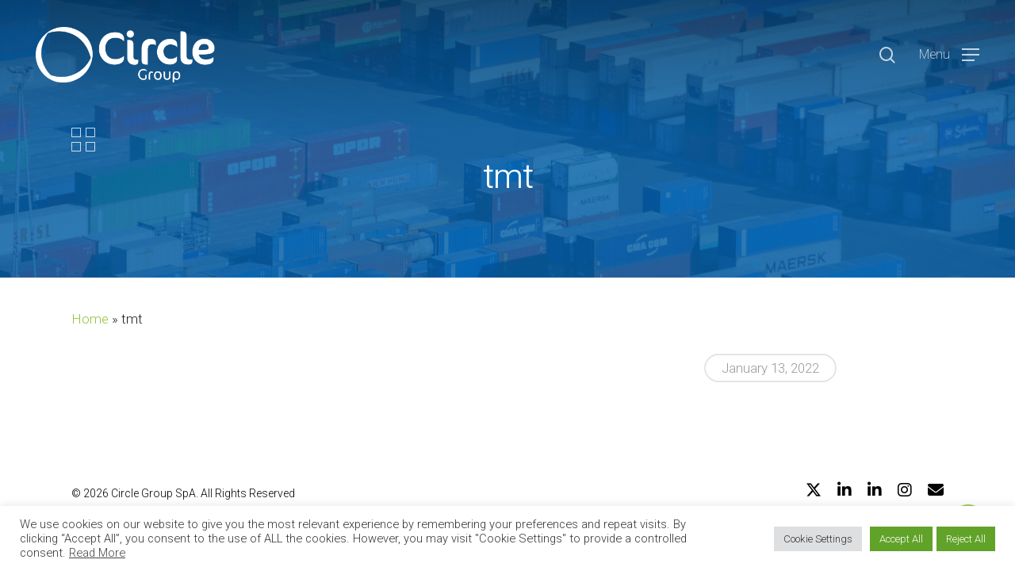

--- FILE ---
content_type: application/javascript
request_url: https://www.circlegroup.eu/wp-content/themes/salient/js/init.js?ver=13.0.6
body_size: 113800
content:
/**

 * Main Salient script file.

 *

 * @package Salient

 * @author ThemeNectar

 */

 /* global jQuery */

 /* global Waypoint */

 /* global imagesLoaded */

 /* global Flickity */



(function($, window, document) {



	"use strict";



		// Theme vars.

		var $window                 = $(window),

		$body                       = $('body'),

		$offCanvasEl                = $('#slide-out-widget-area'),

		$offCanvasBG                = $('#slide-out-widget-area-bg'),

		$headerOuterEl              = $('#header-outer'),

		$headerSecondaryEl          = $('#header-secondary-outer'),

		$searchButtonEl             = $('#header-outer #search-btn a'),

		$wpAdminBar                 = $('#wpadminbar'),

		$loadingScreenEl            = $('#ajax-loading-screen'),

		$bodyBorderTop              = $('.body-border-top'),

		$pageHeaderBG               = $('#page-header-bg'),

		$footerOuterEl              = $('#footer-outer'),

		$bodyBorderWidth            = ($('.body-border-right').length > 0) ? $('.body-border-right').width() : 0,

		$logoHeight                 = ($headerOuterEl.is('[data-logo-height]')) ? parseInt($headerOuterEl.attr('data-logo-height')) : 30,

		headerPadding               = ($headerOuterEl.is('[data-padding]')) ? parseInt($headerOuterEl.attr('data-padding')) : 28,

		logoShrinkNum               = ($headerOuterEl.is('[data-shrink-num]')) ? $headerOuterEl.attr('data-shrink-num') : 6,

		condenseHeaderLayout        = ($headerOuterEl.is('[data-condense="true"]')) ? true : false,

		usingLogoImage              = ($headerOuterEl.is('[data-using-logo="1"]')) ? true : false,

		headerResize                = ($headerOuterEl.is('[data-header-resize="1"]')) ? true : false,

		headerTransparent           = ($headerOuterEl.is('[data-transparent-header="true"]')) ? true : false,

		headerMobileFixed           = ($headerOuterEl.is('[data-mobile-fixed="1"]')) ? true : false,

		headerLayoutFormat          = ($body.is('[data-header-format]')) ? $body.attr('data-header-format') : 'default',

		headerHideUntilNeeded       = ($body.is('[data-hhun]')) ? $body.attr('data-hhun') : '',

		$animationEasing            = ($body.is('[data-cae]') && $body.attr('data-cae') !== 'swing' ) ? $body.attr('data-cae') : 'easeOutCubic',

		$animationDuration          = ($body.is('[data-cad]')) ? $body.attr('data-cad') : '650',

		bypassAnimations            = (!$body.is('[data-m-animate="1"]') && navigator.userAgent.match(/(Android|iPod|iPhone|iPad|BlackBerry|IEMobile|Opera Mini)/) ) ? true : false,

		$portfolio_containers       = [],

		$svgIcons                   = [],

		$nectarCustomSliderRotate   = [],

		$flickitySliders            = [],

		flickityDragArr             = [],

		viewIndicatorArr            = [],

		iconMouseFollowArr          = [],

		postGridImgMouseFollowArr   = [],

		parallaxItemsArr            = [],

		$fsProjectSliderArr         = [],

		$wooFlickityCarousels       = [],

		$liquidBG_EL                = [],

		$testimonialSliders         = [],

		$mouseParallaxScenes        = [],

		$nectarMasonryBlogs         = [],

		$standAnimatedColTimeout    = [],

		$animatedSVGIconTimeout     = [],

		$projectCarouselSliderArr   = [],

		$nectarPostGridArr          = [],

		$verticalScrollingTabs      = [],

		$tabbedClickCount           = 0,

		$fullscreenSelector         = '',

		$fullscreenMarkupBool       = false,

		$bodyBorderHeaderColorMatch = false,

		nectarBoxRoll               = {

			animating: 'false',

			perspect: 'not-rolled'

		},

		$nectarFullPage             = {

			$usingFullScreenRows: false

		},

		$svgResizeTimeout,

		$bodyBorderSizeToRemove;



		if( $bodyBorderTop.length > 0 ) {



			if ( $bodyBorderTop.css('background-color') == '#ffffff' && $body.attr('data-header-color') == 'light' ||

				$bodyBorderTop.css('background-color') == 'rgb(255, 255, 255)' && $body.attr('data-header-color') == 'light' ||

				$bodyBorderTop.css('background-color') == $headerOuterEl.attr('data-user-set-bg')) {

				$bodyBorderHeaderColorMatch = true;

			}



		}





		/**

		* Nectar DOM info helper.

		*

		* @since 9.0

		*/

		var nectarDOMInfo = {



			usingMobileBrowser: (navigator.userAgent.match(/(Android|iPod|iPhone|iPad|BlackBerry|IEMobile|Opera Mini)/)) ? true : false,

			usingFrontEndEditor: (typeof window.vc_iframe === 'undefined') ? false : true,

			getWindowSize: function() {

				nectarDOMInfo.winH                  = window.innerHeight;

				nectarDOMInfo.winW                  = window.innerWidth;

				nectarDOMInfo.adminBarHeight        = ($wpAdminBar.length > 0) ? $wpAdminBar.height() : 0;

				nectarDOMInfo.secondaryHeaderHeight = ($headerSecondaryEl.length > 0 && $headerSecondaryEl.css('display') != 'none') ? $headerSecondaryEl.outerHeight() : 0;

				nectarDOMInfo.footerOuterHeight     = ($footerOuterEl.length > 0) ? $footerOuterEl.outerHeight() : 0;

			},

			scrollTop: 0,

			clientX: 0,

			clientY: 0,

			scrollPosMouse: function() {

				return window.scrollY || $window.scrollTop();

			},

			scrollPosRAF: function() {



				nectarDOMInfo.scrollTop = window.scrollY || $window.scrollTop();

				requestAnimationFrame(nectarDOMInfo.scrollPosRAF);

			},

			bindEvents: function() {



				if (!nectarDOMInfo.usingMobileBrowser) {



					$window.on('scroll', function() {

						nectarDOMInfo.scrollTop = nectarDOMInfo.scrollPosMouse();

					});

					document.addEventListener("mousemove", function(e) {

						nectarDOMInfo.clientX = e.clientX;

						nectarDOMInfo.clientY = e.clientY;

					});



				} else {

					requestAnimationFrame(nectarDOMInfo.scrollPosRAF);

				}



				$window.on('resize', nectarDOMInfo.getWindowSize);



			},

			init: function() {

				// Re-cache WP admin bar after DOM ready

				$wpAdminBar = $('#wpadminbar');



				// Get values and bind events

				this.getWindowSize();

				this.scrollTop = this.scrollPosMouse();

				this.bindEvents();



				this.usingFrontEndEditor = (typeof window.vc_iframe === 'undefined') ? false : true;

			}



		};

		window.nectarDOMInfo = nectarDOMInfo;





		/**

		* Nectar State.

		*

		* @since 13.0

		*/

		var nectarState = {

			materialOffCanvasOpen: false,

			materialSearchOpen: false,

			permanentTransHeader: ( $headerOuterEl.is('[data-permanent-transparent="1"]') ) ? true : false,

			animatedScrolling: false,

			preventScroll: false,

			mobileHeader: ''

		}





		/**

		* Debounced resize event

		*

		* @since 2.0

		*/



		function smartResizeInit() {

			fullWidthContentColumns();

			if (!nectarDOMInfo.usingMobileBrowser) {

				parallaxRowsBGCals();

			}

			headerSpace();

			OCM_overflowState();

			showOnLeftSubMenu();

			inlineMegaMenuPos();

		}





		/**

		* Orientation change event.

		*

		* @since 13.0

		*/

		function orientationChangeInit() {

			parallaxRowsBGCals();

		}







		/**

		* Main resize event.

		*

		* @since 2.0

		*/

		function resizeInit() {

			fullWidthSections();

			fullWidthContentColumns();

			addOrRemoveSF();

			responsiveVideoIframes();



			if (!nectarDOMInfo.usingMobileBrowser) {

				parallaxRowsBGCals();

			}



		}







		/**

		* Flexslider plugin initialization.

		*

		* @since 5.0

		*/

		function flexsliderInit() {

			$('.flex-gallery').each(function () {



				if (!$().flexslider) {

					return;

				}



				var $that = $(this);



				imagesLoaded($(this), function () {



					var autorotate = ($that.find('ul').is('[data-d-autorotate="true"]')) ? false : true;



					$that.flexslider({

						animation: 'fade',

						smoothHeight: false,

						animationSpeed: 500,

						useCSS: false,

						touch: true,

						slideshow: autorotate,

					});



					//gallery slider add arrows

					$('.flex-gallery .flex-direction-nav li a.flex-next').html('<i class="fa fa-angle-right"></i>');

					$('.flex-gallery .flex-direction-nav li a.flex-prev').html('<i class="fa fa-angle-left"></i>');



				});



			});

		}







		/**

		* Icon follow.

		*

		* @since 11.0

		*/



		function NectarIconMouseFollow($el, iconType) {



			this.lastX = nectarDOMInfo.clientX;

			this.lastY = nectarDOMInfo.clientY;

			this.$el = $el;

			this.iconType = iconType;

			this.timeout = false;

			this.overEl = false;

			this.initialCalc = false;

			this.bgElSelector = '';

			this.$dragEl = '';

			this.$viewEl = '';

			this.$closeEl = '';

			this.lerpDamp = 0.18;



			this.createMarkup();

			this.setup();

			this.mouseBind();



		}



		NectarIconMouseFollow.prototype.setup = function() {



			if( this.iconType === 'post-grid-images' ) {

				this.viewportTracking();

			}



		};



		NectarIconMouseFollow.prototype.viewportTracking = function() {



			var that = this;



			if( 'IntersectionObserver' in window ) {



				var options = {

					rootMargin: '0px',

					threshold: 0

				}



				this.observer = new IntersectionObserver(function(entries) {



					entries.forEach(function(entry) {

						if ( entry.isIntersecting ) {

							that.$el.addClass('active');

							that.$el.find( that.bgElSelector ).css('visibility','visible');

							that.activeViewRAF = true;

						} else {

							that.$el.find( that.bgElSelector ).css('visibility','hidden');

							that.activeViewRAF = false;

						}

					});



				}, options);



				this.observer.observe(this.$el[0]);





			}



		};



		NectarIconMouseFollow.prototype.createMarkup = function() {



			var that = this;



			if( this.iconType === 'horizontal-movement' ) {



				if( $('.nectar-drag-indicator').length == 0 ) {

					var $usingBoxedClass = ($('body > #boxed').length > 0) ? ' in-boxed' : '';

					$('body').append('<div class="nectar-drag-indicator' + $usingBoxedClass + '"><span><i class="fa fa-angle-left"></i><i class="fa fa-angle-right"></i></span></div>');

					this.$dragEl = $('.nectar-drag-indicator');

					this.dragRAF();

				} else {

					this.$dragEl = $('.nectar-drag-indicator');

				}



			}



			if( this.iconType === 'view-indicator' ) {



				this.activeViewRAF = true;



				if( $('.nectar-view-indicator').length == 0 ) {



					var $usingBoxedClass = ($('body > #boxed').length > 0) ? ' in-boxed' : '';

					$('body').append('<div class="nectar-view-indicator' + $usingBoxedClass + '"><div class="color-circle"></div><span></span></div>');



					if( this.iconType !== 'gallery-zoom-indicator' ) {

						$('.nectar-view-indicator span').text( $('.nectar-post-grid').attr('data-indicator-text') );

					}

					this.$viewEl = $('.nectar-view-indicator');



					// initial calc.

					setTimeout(function(){



						that.lastY = nectarDOMInfo.clientY;

						that.lastX = nectarDOMInfo.clientX;



						that.viewRAF();



					},100);



				} else {

					this.$viewEl = $('.nectar-view-indicator');

				}



			}



			if( this.iconType === 'close-indicator' ) {

				if( $('.nectar-view-indicator').length == 0 ) {

					var $usingBoxedClass = ($('body > #boxed').length > 0) ? ' in-boxed' : '';

					$('body').append('<div class="nectar-close-indicator' + $usingBoxedClass + '"><div class="inner"></div></div>');

					this.$closeEl = $('.nectar-close-indicator');

					this.closeRAF();

				} else {

					this.$closeEl = $('.nectar-close-indicator');

				}



			}



			if( this.iconType === 'post-grid-images' ) {



				this.activeViewRAF = true;



				this.bgElSelector = (!this.$el.hasClass('nectar-category-grid')) ? '.nectar-post-grid-item-bg-wrap' : '.nectar-category-grid-item-bg';



				if( !this.$el.hasClass('mouse-move-bound') ) {

					this.$viewEl = this.$el.find( this.bgElSelector );

					this.$el.addClass('mouse-move-bound');

					this.viewRAF();

				} else {

					this.$viewEl = this.$el.find( this.bgElSelector );

					this.viewRAF();

				}



			}



		}







		NectarIconMouseFollow.prototype.mouseBind = function() {



			var that = this;



			if( this.iconType === 'horizontal-movement' ) {



				that.$el.find('.flickity-viewport').on('mouseenter', function() {

					that.$dragEl.addClass('visible');



					var $iconColor = (that.$el.is('[data-touch-icon-color]')) ? 'color-' + that.$el.attr('data-touch-icon-color') : '';

					that.$dragEl.removeClass('color-dark').removeClass('color-light').removeClass('color-default');

					that.$dragEl.addClass($iconColor);

				});



				that.$el.find('.flickity-viewport').on('mouseleave', function() {

					that.$dragEl.removeClass('visible');

				});



				// Handle product links.

				that.$el.find('.product-add-to-cart a').on('mouseenter', function() {

					that.$dragEl.removeClass('visible');

				});

				that.$el.find('.product-add-to-cart a').on('mouseleave', function() {

					that.$dragEl.addClass('visible');

				});



			}

			else if( this.iconType === 'close-indicator' ) {



				$('body').on('click','.team-member[data-style*="bio_fullscreen"]',function(){



					if ($('.nectar_team_member_overlay:not(.open)').length > 0) {

						return;

					}



					that.$closeEl.addClass('visible');

					that.$closeEl.find('.inner').addClass('visible');

				});



				$('body').on('click','.nectar_team_member_overlay:not(.animating)',function(){

					that.$closeEl.removeClass('visible');

					that.$closeEl.find('.inner').removeClass('visible');

				});



				// Handle links.

				$('body').on('mouseenter', '.nectar_team_member_overlay .bio-inner a', function() {

					that.$closeEl.removeClass('visible');

				});

				$('body').on('mouseleave', '.nectar_team_member_overlay .bio-inner a', function() {

					that.$closeEl.addClass('visible');

				});



			}

			else if( this.iconType === 'view-indicator' ) {



				var $color = that.$el.attr('data-indicator-color');

				var $style = that.$el.attr('data-indicator-style');



				// unbind first.

				that.$el.find('.nectar-post-grid-item').off();



				that.$el.find('.nectar-post-grid-item').on('mouseenter', function() {



					that.$viewEl.addClass('visible');



					// Handle style class.

					that.$viewEl.attr('class', function(i, c){

							return c.replace(/(^|\s)style-\S+/g, '');

					});

					that.$viewEl.addClass('style-'+$style);

					if( $style !== 'see-through' ) {

						that.$viewEl.find('.color-circle').css('background-color', $color);

					}



					clearTimeout(that.timeout);

				});



				that.$el.find('.nectar-post-grid-item').on('mouseleave', function() {

					that.timeout = setTimeout(function(){

						that.$viewEl.removeClass('visible');

					},100);



				});



				// Handle category links.

				that.$el.find('.nectar-post-grid-item .meta-category a').on('mouseenter', function() {

					that.$viewEl.removeClass('visible');

				});

				that.$el.find('.nectar-post-grid-item .meta-category a').on('mouseleave', function() {

					that.$viewEl.addClass('visible');

				});



			}





			else if( this.iconType === 'post-grid-images' ) {

				that.$el.on('mouseenter', function() {

					$(this).addClass('mouse-over');

				});

				that.$el.on('mouseleave', function() {

					$(this).removeClass('mouse-over');

				});

			}



		};



		NectarIconMouseFollow.prototype.dragRAF = function() {



			this.lastY = linearInterpolate(this.lastY, nectarDOMInfo.clientY, this.lerpDamp);

			this.lastX = linearInterpolate(this.lastX, nectarDOMInfo.clientX, this.lerpDamp);



			this.$dragEl[0].style.transform = 'translateX(' + this.lastX + 'px) translateY(' + this.lastY + 'px)';



			requestAnimationFrame(this.dragRAF.bind(this));



		};



		NectarIconMouseFollow.prototype.viewRAF = function() {



			this.lastY = linearInterpolate(this.lastY, nectarDOMInfo.clientY, this.lerpDamp);

			this.lastX = linearInterpolate(this.lastX, nectarDOMInfo.clientX, this.lerpDamp);



			if( this.activeViewRAF ) {

				for(var i=0; i < this.$viewEl.length; i++) {

					this.$viewEl[i].style.transform = 'translateX(' + this.lastX + 'px) translateY(' + this.lastY + 'px)';

				}

			}



			requestAnimationFrame(this.viewRAF.bind(this));



		};



		NectarIconMouseFollow.prototype.closeRAF = function() {



			this.lastY = linearInterpolate(this.lastY, nectarDOMInfo.clientY, this.lerpDamp);

			this.lastX = linearInterpolate(this.lastX, nectarDOMInfo.clientX, this.lerpDamp);



			this.$closeEl.css({

				'transform': 'translateX(' + this.lastX + 'px) translateY(' + this.lastY + 'px)'

			});



			requestAnimationFrame(this.closeRAF.bind(this));



		};







		/**

		* Flickity lazy image helper

		*

		* Needed to calculate the space which

		* lazy loaded images will eventually occupy.

		*

		* @since 11.0

		*/

		function flickityLazyCalcs() {



			$('.wpb_gallery_slidesflickity_static_height_style .cell[data-lazy="true"]').each(function() {



				$(this).css({

					'height': '',

					'width' : ''

				});



				var heightAttr = parseInt($(this).find('img').attr('height'));

				var widthAttr = parseInt($(this).find('img').attr('width'));



				var dimensions = calculateAspectRatio( widthAttr, heightAttr, 2000, parseInt($(this).find('img').height()) );

				var captionHeight = ( $(this).find('.item-meta').length > 0 ) ? $(this).find('.item-meta').outerHeight() : 0;



				$(this).css({

					'height':  (dimensions.height + captionHeight) + 'px',

					'width' :  dimensions.width + 'px'

				});



			});



		}





		/**

		* Flickity lazy initialization.

		*

		* @since 11.0

		*/

		function flickityLazyInit() {

			// Lazy assist.

			if( $('.wpb_gallery_slidesflickity_static_height_style .cell[data-lazy="true"]').length > 0 ) {

				flickityLazyCalcs();

				$window.on('smartresize',flickityLazyCalcs);

			}

		}





		/**

		* Flickity plugin initialization.

		*

		* @since 7.0

		*/

		function flickityInit() {



			if ($('.nectar-flickity:not(.masonry)').length == 0) {

				return false;

			}



			$flickitySliders = [];

			flickityDragArr = [];





			$('.nectar-flickity:not(.masonry)').each(function (i) {



				$(this).removeClass(function (index, className) {

					return (className.match(/(^|\s)instance-\S+/g) || []).join(' ');

				});

				$(this).addClass('instance-' + i);



				var $freeScrollBool   = ($(this).is('[data-free-scroll]') && $(this).attr('data-free-scroll') == 'true') ? true : false,

				$groupCellsBool       = true,

				$flickContainBool     = true,

				$flcikAttr            = 0.025,

				$paginationBool       = false,

				$nextPrevArrowBool    = true,

				$setGallerySizeBool   = true,

				$imagesLoaded         = true,

				$flickCellAlign       = 'center';



				// Fixed Text Style.

				if($(this).is('[data-format="fixed_text_content_fullwidth"]')) {



					$flickCellAlign   = 'left';

					$groupCellsBool   = false;

					$flickContainBool = false;

					$flcikAttr        = 0.02;



					if( $(this).parent().is('[data-alignment="right"]') ) {

						$flickCellAlign   = 'right';

					}



				}



				if($freeScrollBool == true ) {

					$groupCellsBool = false;

				}





				// Controls.

				if ($(this).attr('data-controls').length > 0 &&

				$(this).attr('data-controls') == 'next_prev_arrows'||

				$(this).attr('data-controls').length > 0 &&

				$(this).attr('data-controls') == 'next_prev_arrows_overlaid') {

					$paginationBool     = false;

					$nextPrevArrowBool  = true;

				} else {

					$paginationBool     = true;

					$nextPrevArrowBool  = false;

				}





				if ($(this).attr('data-controls').length > 0 &&

				$(this).attr('data-controls') == 'none') {

					$paginationBool     = false;

					$nextPrevArrowBool  = false;

				}



				var $flickity_autoplay = false;

        var $flickity_stored_autoplay = false;



				if ($(this).is('[data-autoplay]') &&

				$(this).attr('data-autoplay') == 'true') {



					$flickity_autoplay = true;

					$flickity_stored_autoplay = 5000;



					if ($(this).is('[data-autoplay-dur]') &&

					$(this).attr('data-autoplay-dur').length > 0) {



						if (parseInt($(this).attr('data-autoplay-dur')) > 100 &&

						parseInt($(this).attr('data-autoplay-dur')) < 30000) {

							$flickity_autoplay = parseInt($(this).attr('data-autoplay-dur'));

							$flickity_stored_autoplay = $flickity_autoplay;

						}



					}



				}



				var $that 							 = $(this);

				var $frontEndEditorDrag  = ($('body.vc_editor').length > 0) ? false : true;

				var $frontEndEditorPause = ($('body.vc_editor').length > 0) ? true : false;

				var $arrowShape = '';

				var $wrapAround = ( $(this).is('[data-wrap]') && $(this).attr('data-wrap') == 'no-wrap' ) ? false : true;



				// Centered cells.

				if($(this).is('[data-centered-cells="true"]')) {

					$groupCellsBool = 1;

				}



				// Adaptive height.

				var $flickity_adaptive_height = false;

				if( $(this).is('[data-adaptive-height="true"]') ) {

					$flickity_adaptive_height = true;

				}



				// Lazy load.

				var $lazyload = ($(this).find('img[data-flickity-lazyload]').length > 0) ? 1 : false;

				if( $(this).find('img[data-flickity-lazyload]').length > 0 && $(this).is('[data-overflow="visible"]') && $(this).is('[data-wrap="no-wrap"]') ) {

					$lazyload = 2;

				}



				// RTL.

				var $flickity_rtl = ( $body.hasClass('rtl') ) ? true : false;



				// Arrow shape.

				if( $(this).attr('data-controls').length > 0 && $(this).attr('data-controls') == 'next_prev_arrows_overlaid' ||

						$(this).attr('data-controls').length > 0 && $(this).attr('data-controls') == 'touch_total' ||

						$(this).hasClass('nectar-simple-slider') ) {

					$arrowShape	= {

						x0: 10,

						x1: 60, y1: 50,

						x2: 70, y2: 40,

						x3: 30

					}

				} else {

					$arrowShape = {

						x0: 20,

						x1: 70,

						y1: 30,

						x2: 70,

						y2: 25,

						x3: 70

					}

				}



				if( $(this).is('[data-format="fixed_text_content_fullwidth"]') &&

				    $(this).parents('.full-width-content.wpb_row').length > 0 ) {

					  $(this).parents('.full-width-content.wpb_row')

							.removeClass('full-width-content')

							.addClass('full-width-section');

				}



				// Nectar Simple Slider

				if( $(this).hasClass('nectar-simple-slider') ) {

					$flickity_adaptive_height = false;

					$paginationBool           = false;

					$nextPrevArrowBool        = false;

					$setGallerySizeBool       = false;

					$wrapAround               = false;

					$imagesLoaded             = false;

					$flcikAttr                = 0.022;



					if( $(this).attr('data-pagination') == 'true') {

						$paginationBool = true;

					}



					if( $(this).attr('data-wrap') == 'true') {

						$wrapAround = true;

					}



				}



				$flickitySliders[i] = new Flickity('.nectar-flickity.instance-' + i, {

					setGallerySize: $setGallerySizeBool,

					contain: $flickContainBool,

					draggable: $frontEndEditorDrag,

					lazyLoad: $lazyload,

					imagesLoaded: $imagesLoaded,

					percentPosition: true,

					adaptiveHeight: $flickity_adaptive_height,

					cellAlign: $flickCellAlign,

					groupCells: $groupCellsBool,

					prevNextButtons: $nextPrevArrowBool,

					freeScroll: $freeScrollBool,

					pageDots: $paginationBool,

					resize: true,

					selectedAttraction: $flcikAttr,

					autoPlay: $flickity_autoplay,

					rightToLeft: $flickity_rtl,

					pauseAutoPlayOnHover: $frontEndEditorPause,

					wrapAround: $wrapAround,

					accessibility: false,

					arrowShape: $arrowShape

				});





				// Simple Slider Arrows

				if( $that.attr('data-arrows') == 'true' ) {



					if( $that.find('.flickity-prev-next-button').length == 0 ) {



						$that.append('<button class="flickity-button flickity-prev-next-button previous" aria-label="'+ nectar_front_i18n.previous +'" type="button"><svg class="flickity-button-icon" viewBox="0 0 100 100"><path d="M 10,50 L 60,100 L 70,90 L 30,50  L 70,10 L 60,0 Z" class="arrow"></path></svg></button>');

						$that.append('<button class="flickity-button flickity-prev-next-button next" aria-label="'+ nectar_front_i18n.next +'" type="button"><svg class="flickity-button-icon" viewBox="0 0 100 100"><path d="M 10,50 L 60,100 L 70,90 L 30,50  L 70,10 L 60,0 Z" class="arrow" transform="translate(100, 100) rotate(180) "></path></svg></button>');



						// Previous.

						$that.find('.flickity-prev-next-button.previous').on( 'click', function() {



							if( $wrapAround === false &&

									$flickitySliders[i].selectedIndex == 0 &&

								  ( $flickitySliders[i].isAnimating == false || typeof $flickitySliders[i].isAnimating === 'undefined') ) {



								// Nudge.

								var currentX = $flickitySliders[i].x;

								anime({

									targets: $flickitySliders[i],

									x: currentX + 100,

									duration: 350,

									easing: 'easeOutCubic'

								});

								$flickitySliders[i].startAnimation();



							}



							 $flickitySliders[i].previous();

						});



						// Next.

						$that.find('.flickity-prev-next-button.next').on( 'click', function() {



							// Nudge.

							if( $wrapAround === false &&

									$flickitySliders[i].selectedIndex == $flickitySliders[i].slides.length - 1 &&

								  $flickitySliders[i].isAnimating == false) {



								// Nudge.

								var currentX = $flickitySliders[i].x;

								anime({

									targets: $flickitySliders[i],

									x: currentX - 100,

									duration: 350,

									easing: 'easeOutCubic'

								});

								$flickitySliders[i].startAnimation();



							}



							$flickitySliders[i].next();

						});



					}



				} // End Simple Slider Arrows.





				// Simple Slider Lazy Load.

				if( $(this).hasClass('nectar-simple-slider') && $that.find('.bg-layer[data-nectar-img-src]').length > 0 ) {



					var waypoint = new Waypoint({

						element: $that,

						handler: function () {



							$that.find('.bg-layer[data-nectar-img-src]').each(function() {

								var entry = $(this)[0];

								var imgSrc = entry.getAttribute('data-nectar-img-src');

								entry.style.backgroundImage = "url('" + imgSrc + "')";

								entry.classList.add('loaded');

							});



							waypoint.destroy();

						},

						offset: '95%'



					});



				}



				// Simple Slider Parallax

				if( $(this).hasClass('nectar-simple-slider') && $(this).is('[data-parallax="true"]') ) {



				  var slides = $(this).find('.cell');

					var j = i;



					// limit time between slide changes when wrapping.

					if( $wrapAround === true ) {

						$that.find('.flickity-prev-next-button').on('click', function () {

							$that.addClass('disabled-nav');

							setTimeout(function(){

								$that.removeClass('disabled-nav');

							},500);

						});

					}





					// parallax effect.

					$flickitySliders[i].on('scroll', function () {



					  $.each( $flickitySliders[i].slides, function(i,slide) {



					    var imageBG = slides[i].querySelector('.bg-layer');

							var content = slides[i].querySelector('.inner');



							var flkty = $flickitySliders[j];

							var x = 0;



							if( 0 === i ) {

								x = Math.abs( flkty.x ) > flkty.slidesWidth ? ( flkty.slidesWidth + flkty.x + flkty.slides[flkty.slides.length - 1 ].outerWidth + slide.target ) : ( slide.target + flkty.x );

							} else if( i === flkty.slides.length - 1 ) {

								x = Math.abs( flkty.x ) + flkty.slides[i].outerWidth < flkty.slidesWidth ? ( slide.target - flkty.slidesWidth + flkty.x - flkty.slides[i].outerWidth ) : ( slide.target + flkty.x );

							} else {

								x = slide.target + flkty.x;

							}



						  imageBG.style.transform = 'translate3d(' + x * ( -1 / 2 ) + 'px,0,0)';

							content.style.transform = 'translate3d(' + x * ( -1 / 4 ) + 'px,0,0)';



					  });

					});

			  }



				// Simple Slider Pagination

				if( $(this).hasClass('nectar-simple-slider') && true == $paginationBool ) {



					$(this).find('.flickity-page-dots li').append('<svg width="65px" height="65px" viewBox="0 0 72 72" aria-hidden="true" xmlns="http://www.w3.org/2000/svg"><circle class="time" stroke-width="5" fill="none" stroke-linecap="round" cx="33" cy="33" r="28"></circle></svg>');



					if( $flickity_stored_autoplay ) {

						$(this).find('.flickity-page-dots li circle.time').css('transition', 'stroke-dashoffset '+ (parseInt($flickity_stored_autoplay) + 100) +'ms linear, stroke 0.2s ease');



						$(this).find('.flickity-page-dots li:first').addClass('no-trans');

						setTimeout(function() {

							$that.find('.flickity-page-dots li:first').removeClass('no-trans');

						},60);



						$flickitySliders[i].on('select', function (event) {

							$flickitySliders[i].playPlayer();

						});



						$flickitySliders[i].on('dragEnd', function (event) {

							$flickitySliders[i].playPlayer();

							$that.find('.flickity-page-dots .is-selected').removeClass('no-trans');

						});



						$flickitySliders[i].on('dragStart', function (event) {

							$that.find('.flickity-page-dots .is-selected').addClass('no-trans');

						});



					}



				}



				// Visualized total controls

				if( $(this).is('[data-controls="touch_total"]') ) {



					// Create markup.

					if( $(this).find('.visualized-total').length == 0 ) {

						if( $(this).parents('.full-width-content').length > 0 && $(this).parents('.vc_col-sm-12').length > 0 ) {

							$(this).append('<div class="container normal-container"><div class="visualized-total"><span></span></div></div>');

						} else {

							$(this).append('<div class="visualized-total"><span></span></div>');

						}

					}





					// Init drag indicator.

					if( !nectarDOMInfo.usingMobileBrowser ) {



						flickityDragArr[i] = new NectarIconMouseFollow($(this),'horizontal-movement');



						$flickitySliders[i].on('dragMove', function (event, pointer) {

							nectarDOMInfo.clientY = pointer.clientY;

							nectarDOMInfo.clientX = pointer.clientX;

						});



						$flickitySliders[i].on('pointerDown', function (event, pointer) {

							$('.nectar-drag-indicator').addClass('pointer-down');

						});

						$flickitySliders[i].on('pointerUp', function (event, pointer) {

							$('.nectar-drag-indicator').removeClass('pointer-down');

						});



					}



					var $totalImgs      = $(this).find('.flickity-page-dots li').length;

					var $totalIndicator = $(this).find('.visualized-total span');

					var $totalPosition  = 1;

					var $totalWidth     = $(this).find('.visualized-total').width();



					$window.on('smartresize',function() {



						setTimeout(function() {



							$totalImgs  = $that.find('.flickity-page-dots li').length;

							$totalWidth = $that.find('.visualized-total').width();



							$totalPosition = ($totalWidth / $totalImgs) * $that.find('.flickity-page-dots .is-selected').index();



							// Update pos on interaction.

							$totalIndicator.css('width', 100/$totalImgs + '%');

							$totalIndicator.css({

								'x' : $totalPosition + 'px'

							});



						},200);



					});



					// Set initial total tracker width.

					setTimeout(function(){

						$totalImgs  = $that.find('.flickity-page-dots li').length;

						$totalWidth = $that.find('.visualized-total').width();



						$totalIndicator.css('width', 100/$totalImgs + '%');

					},200);



					$flickitySliders[i].on('change', function (event, progress) {



						$totalPosition = ($totalWidth / $totalImgs) * $that.find('.flickity-page-dots .is-selected').index();



						// Update pos on interaction.

						$totalIndicator.css({

							'x' : $totalPosition + 'px'

						});



					});



				}





				// Fixed text content style

				if ($(this).is('[data-format="fixed_text_content_fullwidth"]') && !nectarDOMInfo.usingFrontEndEditor) {



					var $onMobileBrowser = nectarDOMInfo.usingMobileBrowser;



					$flickitySliders[i].on('scroll', function () {



						if ($onMobileBrowser) {

							return;

						}



						var $flkSlideWidth 	= $that.find('.cell').outerWidth() + 25,

						$leftHeaderSize 		= ($('body[data-header-format="left-header"]').length > 0 && $window.width() > 1000) ? 275 : 0,

						$extraWindowSpace 	= (($window.width() + $leftHeaderSize) - $that.parents('.main-content').width()) / 2;



						$extraWindowSpace += parseInt($that.css('margin-left')) + 2;



						$flickitySliders[i].slides.forEach(function (slide, j) {



							var $scaleAmt     = 1,

							$translateXAmt    = 0,

							$rotateAmt        = 0,

							$slideZIndex      = 10,

							$opacityAmt       = 1,

							$slideOffset      = $(slide.cells[0].element).offset().left,

							flkInstanceSlide  = $('.nectar-flickity.instance-' + i + ' .cell:nth-child(' + (j + 1) + ')');



							if ($slideOffset - $extraWindowSpace < 0 &&

								$slideOffset - $extraWindowSpace > $flkSlideWidth * -1) {



								$scaleAmt       = 1 + (($slideOffset - $extraWindowSpace) / 1500);

								$opacityAmt     = 1 + (($slideOffset - $extraWindowSpace + 70) / 550);

								$translateXAmt  = (($slideOffset - $extraWindowSpace)) * -1;

								$rotateAmt      = (($slideOffset - $extraWindowSpace) / 25) * -1;



							} else {

								$scaleAmt       = 1;

								$opacityAmt     = 1;

								$translateXAmt  = 0;

								$rotateAmt      = 0;

							}



							if ($slideOffset + 5 - $extraWindowSpace < 0 &&

								$slideOffset - $extraWindowSpace > $flkSlideWidth * -1) {



								$slideZIndex = 5;

							} else {

								$slideZIndex = 10;

							}



							flkInstanceSlide.css({

								'z-index': $slideZIndex

							});



							flkInstanceSlide.find('.inner-wrap-outer').css({

								'transform': 'perspective(800px) translateX(' + $translateXAmt + 'px) rotateY(' + $rotateAmt + 'deg) translateZ(0)',

								'opacity': $opacityAmt

							});



							flkInstanceSlide.find('.inner-wrap').css({

								'transform': 'scale(' + $scaleAmt + ') translateZ(0)'

							});



						});



					});



				}



				var $removeHiddenTimeout;

				var $removeMovingTimeout;



				$flickitySliders[i].on('dragStart', function () {



					clearTimeout($removeHiddenTimeout);

					clearTimeout($removeMovingTimeout);

					$that.addClass('is-dragging');

					$that.addClass('is-moving');



					$that.find('.flickity-prev-next-button').addClass('hidden');

				});



				$flickitySliders[i].on('dragEnd', function () {



					$that.removeClass('is-dragging');



					$removeHiddenTimeout = setTimeout(function () {



						$that.removeClass('is-moving');

						$that.find('.flickity-prev-next-button').removeClass('hidden');



					}, 600);



					$removeMovingTimeout = setTimeout(function () {

						$that.removeClass('is-moving');

					}, 300);



				});



				$('.flickity-prev-next-button').on('click', function () {



					clearTimeout($removeHiddenTimeout);



					$(this).parents('.nectar-flickity')

						.find('.flickity-prev-next-button')

						.addClass('hidden');



					$removeHiddenTimeout = setTimeout(function () {

						$that

							.find('.flickity-prev-next-button')

							.removeClass('hidden');

					}, 600);



				});





				// Images loaded.

				if ($that.hasClass('nectar-carousel')) {

					imagesLoaded($that, function () {

						nectarCarouselFlkEH($that);

					});

				}



			});





			// Resize event.

			var $usingNectarCarouselFlk = ($('.nectar-carousel.nectar-flickity:not(.masonry)').length > 0) ? true : false;



			if ($usingNectarCarouselFlk) {



				if( !nectarDOMInfo.usingMobileBrowser ) {

					$window.on('resize',setNectarCarouselFlkEH);

				} else {

					window.addEventListener("orientationchange", setNectarCarouselFlkEH);

				}



			}



			var handleCaptions = ( $('.wpb_gallery_slidesflickity_static_height_style .item-meta').length > 0 ) ? true : false;



			if( handleCaptions ) {

				$window.on('resize', setNectarFlickityCaptions);

				setNectarFlickityCaptions();

			}



		}











		/**

		* Flickity equal height helper.

		*

		* @since 7.0

		*/

		function setNectarCarouselFlkEH() {

			$('.nectar-carousel.nectar-flickity:not(.masonry)').each(function () {

				nectarCarouselFlkEH($(this));

			});

		}



		/**

		* Flickity captions calculcations

		*

		* @since 12.2

		*/

		function setNectarFlickityCaptions() {

			$('.wpb_gallery_slidesflickity_static_height_style .item-meta').each(function() {



				$(this).css({

					'width': $(this).parent().find('img').width()

				});





			});



		}



		/**

		* Flickity equal height calculations.

		*

		* @since 7.0

		*/

		function nectarCarouselFlkEH($slider_instance) {



			var $tallestSlideCol = 0;



			$slider_instance

				.find('.flickity-slider > .cell')

				.css('height', 'auto');



			$slider_instance.find('.flickity-slider > .cell').each(function () {



				if( $(this).height() > $tallestSlideCol ) {

					$tallestSlideCol = $(this).height();

				}



			});



			if ($tallestSlideCol < 10) {

				$tallestSlideCol = 'auto';

			}



			//set even height

			$slider_instance

				.find('.flickity-slider > .cell')

				.css('height', $tallestSlideCol + 'px');



		}







		/**

		* twentytwenty plugin initialization.

		*

		* @since 7.0

		*/

		function twentytwentyInit() {

			$('.twentytwenty-container').each(function () {

				var $that = $(this);



				if ($that.find('.twentytwenty-handle').length == 0) {

					$(this).imagesLoaded(function () {

						$that.twentytwenty();

					});

				}



			});

		}











		/**

		* Superfish initialization and submenu functionality.

		*

		* @since 2.0

		*/

		function initSF() {



			addOrRemoveSF();



			if ($('body[data-header-format="left-header"]').length == 0) {



				var $disableHI;



				if (!($('#header-outer[data-megamenu-rt="1"]').length > 0 &&

				$('#header-outer[data-transparent-header="true"]').length > 0)) {

					$disableHI = true;

				} else {

					$disableHI = false;

				}



				$(".sf-menu:not(.buttons)").superfish({

					delay: 500,

					speed: 'fast',

					disableHI: $disableHI,

					speedOut: 'fast',

					animation: {

						opacity: 'show'

					}

				});



				// Pull right/left menu

				$('#header-outer .sf-menu.buttons li.menu-item').on('mouseover',function(){

					$(this).addClass('sfHover');

				});

				$('#header-outer .sf-menu.buttons li.menu-item').on('mouseleave',function(){

					var $that = $(this);



					if( $that.is('.menu-item-has-children') ) {

						setTimeout(function () {

							if( !$that.is(':hover') ) {

								$that.removeClass('sfHover');

							}

						}, 200);

					} else {

							$that.removeClass('sfHover');

					}

				});



				// Areas that do not use megamenu.

				$('#header-secondary-outer li.megamenu:not(.nectar-megamenu-menu-item), #header-outer:not([data-format="menu-left-aligned"]):not([data-format="centered-logo-between-menu-alt"]) .sf-menu.buttons li.megamenu')

					.removeClass('nectar-megamenu-menu-item')

					.removeClass('megamenu');



				// Centered menu bottom bar forced megamenu values.

				$('#header-outer[data-format="centered-menu-bottom-bar"] .right-side .sf-menu li.nectar-megamenu-menu-item')

					.removeClass('align-left')

					.removeClass('align-middle')

					.addClass('align-right');



				$('#header-outer[data-format="centered-menu-bottom-bar"] .left-side .sf-menu li.nectar-megamenu-menu-item')

					.removeClass('align-right')

					.removeClass('align-middle')

					.addClass('align-left');





				$('#header-outer .sf-menu > li:not(.megamenu) > ul > li > ul').each(function () {



					if ($(this).offset().left + $(this).outerWidth() > $window.width()) {

						$(this).addClass('on-left-side');

						$(this).find('ul').addClass('on-left-side');

					}



				});



				// Megamenu multi section per column title support.

				$('body:not([data-header-format="left-header"]) header#top nav > ul > li.megamenu > ul > li > ul > li:has("> ul")').addClass('has-ul');



				// Full width megamenu.

				if ($('body[data-megamenu-width="full-width"]').length > 0 && $('ul.sub-menu').length > 0) {

					megamenuFullwidth();

					$window.on('smartresize', megamenuFullwidth);

					$('header#top nav > ul > li.megamenu > .sub-menu').css('box-sizing', 'content-box');

				}



				// Extra hover class for megamenu check.

				$('header#top nav > ul.sf-menu > li.menu-item').on('mouseenter', function () {

					$(this).addClass('menu-item-over');

				});

				$('header#top nav > ul.sf-menu > li.menu-item').on('mouseleave', function () {

					$(this).removeClass('menu-item-over');

				});



				// Remove arrows on mega menu item.

				$('#header-outer nav .megamenu .sub-menu a.sf-with-ul .sf-sub-indicator, #header-outer .megamenu .sub-menu a .sf-sub-indicator').remove();



				// Megamenu bg

				$('.sf-menu > .nectar-megamenu-menu-item > a .menu-title-text .megamenu-bg-lazy[data-bg-src]').each(function() {

					var parentLI   = $(this).parents('.nectar-megamenu-menu-item');

					var bgImgSrc   = $(this).attr('data-bg-src');

					var bgImgAlign = $(this).attr('data-align').replace( '_', ' ');



					parentLI.find('> ul').css({

						'background-position': bgImgAlign,

						'background-image': 'url("' + bgImgSrc + '")'

					});



					$(this).remove();

				});



				$('.sf-menu > .nectar-megamenu-menu-item > ul > li > a .menu-title-text .megamenu-col-bg-lazy[data-bg-src]').each(function() {

					var parentLI = $(this).closest('.menu-item');

					var bgImgSrc = $(this).attr('data-bg-src');

					var bgImgAlign = $(this).attr('data-align').replace( '_', ' ');

					parentLI.css({

						'background-position': bgImgAlign,

						'background-image': 'url("' + bgImgSrc + '")'

					});

					$(this).remove();

				});





				// Blank title megamenu columns.

				$('#header-outer nav > ul > li.megamenu > ul.sub-menu > li > a').each(function () {

					if ($(this).text() == '-' || $(this).text() == '–' || $(this).parent().hasClass('hide-title')) {

						$(this).remove();

					}

				});



			}





			// Lazy load nectar menu images.

			if( 'IntersectionObserver' in window ) {



				var options = {

					rootMargin: '0px',

					threshold: 0

				}



				var menuObserver = new IntersectionObserver(function(entries) {



					entries.forEach(function(entry) {

						if ( entry.isIntersecting ) {

							var lazyItem = entry.target;

							lazyItem.classList.add('loaded');



							var lazySrc = lazyItem.getAttribute('data-menu-img-src');

							if( lazySrc ) {

								lazyItem.setAttribute( 'src', lazySrc );

								lazyItem.removeAttribute('data-menu-img-src');

							}



							menuObserver.unobserve(lazyItem);

						}

					});



				}, options);



				var lazyMenuIcons = [].slice.call(document.querySelectorAll('.nectar-menu-icon-img[data-menu-img-src], #header-outer .nectar-ext-menu-item .image-layer'));

				lazyMenuIcons.forEach(function(lazyItem) {

					menuObserver.observe(lazyItem);

				});



			} else {

				// fallback.

				$('.sf-menu .nectar-menu-icon-img[data-menu-img-src]').each(function() {

					$(this).attr('src',$(this).attr('data-menu-img-src'));

					$(this).removeAttr('data-menu-img-src');

				});

				$('.nectar-ext-menu-item .image-layer').addClass('loaded');



			}



			// Icon markup.

			$('.sub-menu .nectar-menu-icon, .sub-menu .nectar-menu-icon-img, .off-canvas-menu-container > ul > li > a .nectar-menu-icon, .off-canvas-menu-container > ul > li > a .nectar-menu-icon-img').each(function() {



				var $parent = $(this).parent();

				var $icon = $(this).detach();



				if( $parent.parents('.nectar-ext-menu-item').length == 0 ) {

					$parent.wrapInner('<span class="nectar-menu-icon-text" />');

					$parent.addClass('nectar-menu-item-with-icon');

				}



				$parent.prepend($icon);



			});



			// Badge Labels.

			$('#slide-out-widget-area:not(.fullscreen) .nectar-menu-label').each(function(){



				if($(this).parents('.nectar-ext-menu-item').length == 0 ) {

						$(this).closest('a').addClass('nectar-menu-item-with-icon');

				}



			});





			// OCM Remove Ext menu items option.

			if( window.nectarOptions && window.nectarOptions.ocm_remove_ext_menu_items && window.nectarOptions.ocm_remove_ext_menu_items == 'remove_images' ) {



				$('.off-canvas-menu-container .title[class*="inherit-h"], #mobile-menu .title[class*="inherit-h"]').removeClass(function (index, className) {

					return (className.match(/(^|\s)inherit-h\S+/g) || []).join(' ');

				});

				$('.off-canvas-menu-container .nectar-ext-menu-item .image-layer-outer, #mobile-menu .nectar-ext-menu-item .image-layer-outer').remove();

				$('.off-canvas-menu-container .nectar-ext-menu-item .menu-item-desc').removeClass('menu-item-desc').addClass('item_desc');

				$('.off-canvas-menu-container .nectar-ext-menu-item .inner-content > .title').each(function(){

					if( $(this).find('.menu-title-text').length == 0 ) {

						$(this).removeClass('title').addClass('menu-title-text');

					}

				});



			}



			// Desc class for OCM for added submenu spacing

			$('.off-canvas-menu-container .item_desc').each(function() {

				var $parent = $(this).parents('.menu-item');

				$parent.addClass('nectar-extra-menu-item-spacing');

			});



			// Desc class for OCM for different flex alignment.

			$('.off-canvas-menu-container .nectar-menu-icon, .off-canvas-menu-container .nectar-menu-icon-img').each(function() {



				var $parent = $(this).parent();



				if( $parent.find('.item_desc').length > 0 || $parent.find('.nav_desc').length > 0 ) {

					$parent.addClass('nectar-menu-item-with-desc');

				}



			});





			// Deactivate hide header until needed effect on phone.

			if (nectarDOMInfo.usingMobileBrowser && $('#header-outer[data-remove-fixed="1"]').length == 0) {

				$body.attr('data-hhun', '0');

			}



			inlineMegaMenuPos();



		}







		function inlineMegaMenuPos() {



			// Left aligned items.

			$('nav:not(.left-side):not(.right-side) .sf-menu > .nectar-megamenu-menu-item.align-left:not(.width-100)').each(function() {

				var $parentEl = $(this);

				var $headerContainer = $('header#top > .container > .row');

				var $submenu = $(this).find('> ul.sub-menu');



				if( $parentEl ) {



					// Change into center positioning.

					if( $submenu.width() + $parentEl.offset().left > nectarDOMInfo.winW ) {

						$(this).addClass('align-middle');

						return true;

					}



					// Set left positioning.

					$(this).find('> ul.sub-menu').css({

						'right':  $headerContainer.width() - ( ($parentEl.offset().left + $parentEl.width()) - $headerContainer.offset().left ) - $(this).find('> ul.sub-menu').width() + $parentEl.width(),

						'left': 'auto'

					});

					$(this).removeClass('align-middle');

				}



			});





			// Right aligned items.

			$('nav:not(.left-side):not(.right-side) .sf-menu > .nectar-megamenu-menu-item.align-right:not(.width-100)').each(function() {

				var $parentEl = $(this);

				var $headerContainer = $('header#top > .container > .row');

				var $submenu = $(this).find('> ul.sub-menu');



				if( $parentEl ) {



					// Change into center positioning.

					if( ($parentEl.offset().left + $parentEl.width() - $submenu.width()) < 0 ) {

						$(this).addClass('align-middle');

						return true;

					}



					$(this).find('> ul.sub-menu').css({

						'right':  $headerContainer.width() - ( ($parentEl.offset().left + $parentEl.width()) - $headerContainer.offset().left ),

						'left': 'auto'

					});

					$(this).removeClass('align-middle');

				}



			});



			// Center aligned items.

			$('nav:not(.left-side):not(.right-side) .sf-menu > .nectar-megamenu-menu-item.align-middle:not(.width-100)').each(function() {

				var $parentEl = $(this);

				var $headerContainer = $('header#top > .container > .row');

				var $submenu = $(this).find('> ul.sub-menu');



				if( $parentEl ) {



					var headerContainerW   = $headerContainer.width(),

					headerContainerOffsetL = $headerContainer.offset().left,

					menuItemOffsetL        = $parentEl.offset().left,

					menuItemW              = $parentEl.width(),

					megaMenuW              = $submenu.width();



					// Default center align.

					$submenu.css({

						'right':  headerContainerW - ( (menuItemOffsetL + menuItemW) - headerContainerOffsetL ) - megaMenuW/2 + menuItemW/2,

						'left': 'auto'

					});



					var megaMenuOffset = $submenu.offset();



					// Overflowing left.

					if(megaMenuOffset.left < 0) {

						$submenu.css({

							'right': 'auto',

							'left': '0px'

						});

					}

					// Overflowing right.

					else if( megaMenuOffset.left + megaMenuW > nectarDOMInfo.winW ) {

						$submenu.css({

							'right': '0px',

							'left': 'auto'

						});

					}



				}



			});





		}



		/**

		* Calculates the "Header Mega Menu Width - Full screen width" theme option.

		*

		* @since 6.0

		*/

		function megamenuFullwidth() {



			var $windowWidth = $window.width();

			var $headerContainerWidth = $('header#top > .container').width();

			$('header#top nav:not(.left-side):not(.right-side) > ul > li.megamenu:not(.width-50):not(.width-75) > .sub-menu').css({

				'padding-left': ($windowWidth - $headerContainerWidth) / 2 + 'px',

				'padding-right': ($windowWidth + 2 - $headerContainerWidth) / 2 + 'px',

				'width': $headerContainerWidth,

				'left': '-' + ($windowWidth - $headerContainerWidth) / 2 + 'px'

			});

		}





		/**

		* Hide main navigation on mobile.

		*

		* @since 2.0

		*/

		function addOrRemoveSF() {



			if (nectarDOMInfo.winW < 1000 && $body.attr('data-responsive') == '1') {

				$body.addClass('mobile');

				$('header#top nav').css('display', 'none');

			} else {

				$body.removeClass('mobile');

				$('header#top nav').css('display', '');

				$('.slide-out-widget-area-toggle #toggle-nav .lines-button').removeClass('close');

			}





		}





		/**

		* Calculates whether submenu needs to display aligned opposite (from lack of space).

		*

		* @since 2.0

		*/

		function showOnLeftSubMenu() {



			// Show on left class for minimal styling.

			$('#header-outer .sf-menu > li:not(.megamenu) > ul > li > ul').each(function () {



				$(this).removeClass('on-left-side');



				if ($(this).offset().left + $(this).outerWidth() > $window.width()) {

					$(this).addClass('on-left-side');

					$(this).find('ul').addClass('on-left-side');

				} else {

					$(this).removeClass('on-left-side');

					$(this).find('ul').removeClass('on-left-side');

				}



			});

		}









		/**

		* Caroufredsel plugin initialization.

		*

		* @since 2.0

		*/

		function standardCarouselInit() {



			if ($('.carousel').length == 0) {

				return;

			}



			if (typeof SalientRecentProjectsCarousel !== 'undefined') {

				$('ul.carousel.portfolio-items').each(function (i) {

					$projectCarouselSliderArr[i] = new SalientRecentProjectsCarousel($(this));

				});

			}



			//$('ul.carousel:not(".clients"):not(.portfolio-items)').each(function () {

            $('ul.carousel:not(".clients")').each(function () {

				var $that       = $(this),

				maxCols         = ($(this).parents('.carousel-wrap')) ? 'auto' : 12,

				scrollNum       = ($(this).parents('.carousel-wrap').attr('data-full-width') == 'true') ? 'auto' : '',

				colWidth        = ($(this).parents('.carousel-wrap').attr('data-full-width') == 'true') ? 500 : 453,

				//$autoplayBool   = ($(this).attr('data-autorotate') == 'true') ? true : false,
                $autoplayBool   = true,

				$themeSkin      = true,

				$themeSkin2     = true;



				var scrollSpeed, easing;



				if ($('body.ascend').length > 0 && $(this).parents('.carousel-wrap').attr('data-full-width') != 'true' ||

				$('body.material').length > 0 && $(this).parents('.carousel-wrap').attr('data-full-width') != 'true') {



					if ($(this).find('li').length % 3 === 0) {

						$themeSkin  = true;

						$themeSkin2 = true;

					} else {

						$themeSkin  = false;

						$themeSkin2 = true;

					}



				} else {

					$themeSkin 	= true;

					$themeSkin2 = true;

				}



				scrollSpeed = (parseInt($(this).attr('data-scroll-speed'))) ? parseInt($(this).attr('data-scroll-speed')) : 700;

				easing = ($(this).is('[data-easing]')) ? $(this).attr('data-easing') : 'linear';



				var $element = $that;

				if ($that.find('img').length == 0) {

					$element = $body;

				}



				imagesLoaded($element, function () {



					$that.carouFredSel({

						circular: $themeSkin,

						infinite: $themeSkin2,

						height: 'auto',

						responsive: true,

						items: {

							width: colWidth,

							visible: {

								min: 1,

								max: maxCols

							}

						},

						swipe: {

							onTouch: true,

							onMouse: true,

							options: {

								excludedElements: "button, input, select, textarea, .noSwipe",

								tap: function (event, target) {

									if ($(target).attr('href') &&

									!$(target).is('[target="_blank"]') &&

									!$(target).is('[rel^="prettyPhoto"]') &&

									!$(target).is('.magnific-popup') &&

									!$(target).is('.magnific')) {

										window.open($(target).attr('href'), '_self');

									}

								}

							},

							onBefore: function () {

								// Hover effect.

								$that.find('.work-item').trigger('mouseleave');

								$that.find('.work-item .work-info a').trigger('mouseup');

							}

						},

						scroll: {

							items: scrollNum,

							easing: easing,

							duration: scrollSpeed,

							onBefore: function () {



								if ($('body.ascend').length > 0 && $that.parents('.carousel-wrap').attr('data-full-width') != 'true' ||

								$('body.material').length > 0 && $that.parents('.carousel-wrap').attr('data-full-width') != 'true') {



									$that.parents('.carousel-wrap')

										.find('.item-count .total')

										.html(Math.ceil($that.find('> li').length / $that.triggerHandler("currentVisible").length));



								}

							},

							onAfter: function () {

								if ($('body.ascend').length > 0 && $that.parents('.carousel-wrap').attr('data-full-width') != 'true' ||

								$('body.material').length > 0 && $that.parents('.carousel-wrap').attr('data-full-width') != 'true') {



									$that.parents('.carousel-wrap')

										.find('.item-count .current')

										.html($that.triggerHandler('currentPage') + 1);



									$that.parents('.carousel-wrap')

										.find('.item-count .total')

										.html(Math.ceil($that.find('> li').length / $that.triggerHandler("currentVisible").length));



								}

							}



						},

						prev: {

							button: function () {

								return $that.parents('.carousel-wrap').find('.carousel-prev');

							}

						},

						next: {

							button: function () {

								return $that.parents('.carousel-wrap').find('.carousel-next');

							}

						},

						auto: {

							play: $autoplayBool

						}

					}, {

						transition: true

					}).animate({

						'opacity': 1

					}, 1300);



					$that

						.parents('.carousel-wrap')

						.wrap('<div class="carousel-outer">');



					if ($that.parents('.carousel-wrap').attr('data-full-width') == 'true') {

						$that

							.parents('.carousel-outer')

							.css('overflow', 'visible');

					}



					// Add count for non full width ascend skin.

					if ($('body.ascend').length > 0 && $that.parents('.carousel-wrap').attr('data-full-width') != 'true' ||

					$('body.material').length > 0 && $that.parents('.carousel-wrap').attr('data-full-width') != 'true') {

						$('<div class="item-count"><span class="current">1</span>/<span class="total">' + ($that.find('> li').length / $that.triggerHandler("currentVisible").length) + '</span></div>').insertAfter($that.parents('.carousel-wrap').find('.carousel-prev'));

					}



					$that.addClass('finished-loading');



					carouselHeightCalcs();



				});



			});



			// Resize

			$window.off('smartresize.carouselHeightCalcs');

			$window.on('smartresize.carouselHeightCalcs', carouselHeightCalcs);



		}











		/**

		* Full width carousel link event.

		*

		* @since 4.0

		*/

		function fwCarouselLinkFix() {



			var $mousePosStart      = 0,

			$mousePosEnd            = 0,

			fwCarouselLinkSelector  = '.carousel-wrap .portfolio-items .col .work-info a, .woocommerce .products-carousel ul.products li.product a';



			$(fwCarouselLinkSelector).on('mousedown', function (e) {

				$mousePosStart = e.clientX;

			});



			$(fwCarouselLinkSelector).on('mouseup', function (e) {

				$mousePosEnd = e.clientX;

			});



			$(fwCarouselLinkSelector).on('click', function () {

				if (Math.abs($mousePosStart - $mousePosEnd) > 10) {

					return false;

				}

			});



		}









		/**

		* Owl carousel plugin initialization.

		*

		* @since 6.0

		*/

		function owlCarouselInit() {



			if ( $('.owl-carousel[data-desktop-cols]').length === 0 ) {

				return;

			}



			$('.owl-carousel[data-desktop-cols]').each(function () {



				$(this).addClass('owl-theme');



				var $that         = $(this),

				$autoRotateBool   = $that.attr('data-autorotate'),

				$autoRotateSpeed  = $that.attr('data-autorotation-speed'),

				$owlLoopBool      = ($that.is('[data-loop="true"]')) ? true : false,

				$owlRTL           = ( $body.hasClass('rtl') ) ? true : false;



				$(this).owlCarousel({

					responsive: {

						0: {

							items: $(this).attr('data-mobile-cols')

						},

						690: {

							items: $(this).attr('data-tablet-cols')

						},

						1000: {

							items: $(this).attr('data-desktop-small-cols')

						},

						1300: {

							items: $(this).attr('data-desktop-cols')

						}

					},

					autoplay: $autoRotateBool,

					autoplayTimeout: $autoRotateSpeed,

					loop: $owlLoopBool,

					rtl: $owlRTL,

					smartSpeed: 350,

					onTranslate: function () {

						$that.addClass('moving');

					},

					onTranslated: function () {

						$that.removeClass('moving');

					}



				});



				$(this).on('changed.owl.carousel', function (event) {

					if (event.item.count - event.page.size == event.item.index) {



						$(event.target).find('.owl-dots div:last')

							.addClass('active')

							.siblings()

							.removeClass('active');

					}



				});



			});



		}





		/**

		* Owl carousel animate items.

		*

		* @since 6.0

		*/

		function owl_carousel_animate() {



			$($fullscreenSelector + '.owl-carousel[data-enable-animation="true"]').each(function () {



				var $owlOffsetPos 	= ($fullscreenMarkupBool == true) ? '200%' : 'bottom-in-view';

				var $animationDelay = 0;



				if($(this).is('[data-animation-delay]') &&

				$(this).attr('data-animation-delay').length > 0 &&

				$(this).attr('data-animation') != 'false') {

					$animationDelay = $(this).attr('data-animation-delay');

				}



				var $that = $(this);

				var waypoint = new Waypoint({

					element: $that,

					handler: function () {



						if ($that.parents('.wpb_tab').length > 0 && $that.parents('.wpb_tab').css('visibility') == 'hidden' || $that.hasClass('animated-in')) {

							waypoint.destroy();

							return;

						}



						setTimeout(function () {

							$that.find('.owl-stage > .owl-item').each(function (i) {



								var $that = $(this);

								$that.delay(i * 200).transition({

									'opacity': '1',

									'y': '0'

								}, 600, 'easeOutQuart');

							});

							$that.addClass('animated-in');



						}, $animationDelay);



						waypoint.destroy();

					},

					offset: $owlOffsetPos



				});



			});



		}





		/**

		* Update WooCommerce Flickity count.

		*

		* Updates next/prev count for carousels on mobile devices.

		*

		* @since 9.0

		*/

		function updateWooFlickityCount(e) {

			var slideNumber = e.data.wooFlickity.selectedIndex + 1;

			e.data.wooFlickityCount.text(slideNumber + '/' + e.data.wooFlickity.slides.length);

		}







		/**

		* Product carousel initialization.

		*

		* @since 4.0

		*/

		function productCarouselInit() {



			if ($('.products-carousel').length === 0 && $('.nectar-woo-flickity').length === 0) {

				return;

			}



			$('.products-carousel').each(function () {



				var $that     = $(this).find('ul.products'),

				maxCols       = 'auto',

				scrollNum     = 'auto',

				colWidth      = ($(this).parents('.full-width-content ').length > 0) ? 400 : 353,

				scrollSpeed   = 800,

				easing        = 'easeInOutQuart';



				var $element = $that;

				if ($that.find('img').length == 0) {

					$element = $body;

				}



				// Controls on hover.

				$(this).append('<a class="carousel-prev" href="#"><i class="icon-salient-left-arrow"></i></a> <a class="carousel-next" href="#"><i class="icon-salient-right-arrow"></i></a>');



				imagesLoaded($element, function () {



					$that.carouFredSel({

						circular: true,

						responsive: true,

						items: {

							width: colWidth,

							visible: {

								min: 1,

								max: maxCols

							}

						},

						swipe: {

							onTouch: true,

							onMouse: true,

							options: {

								excludedElements: "button, input, select, textarea, .noSwipe",

								tap: function (event, target) {



									if ($(target).attr('href') &&

									!$(target).is('[target="_blank"]') &&

									!$(target).hasClass('add_to_wishlist') &&

									!$(target).hasClass('add_to_cart_button') &&

									!$(target).is('[rel^="prettyPhoto"]'))	{

										window.open($(target).attr('href'), '_self');

									}



									if ($(target).parent().attr('href') &&

									!$(target).parent().is('[target="_blank"]') &&

									!$(target).parent().hasClass('add_to_wishlist') &&

									!$(target).parent().hasClass('add_to_cart_button') &&

									!$(target).parent().is('[rel^="prettyPhoto"]')) {

										window.open($(target).parent().attr('href'), '_self');

									}



								}

							},

							onBefore: function () {

								$that.find('.product-wrap').trigger('mouseleave');

								$that.find('.product a').trigger('mouseup');

							}

						},

						scroll: {

							items: scrollNum,

							easing: easing,

							duration: scrollSpeed

						},

						prev: {

							button: function () {

								return $that.parents('.carousel-wrap').find('.carousel-prev');

							}

						},

						next: {

							button: function () {

								return $that.parents('.carousel-wrap').find('.carousel-next');

							}

						},

						auto: {

							play: false

						}

					}).animate({

						'opacity': 1

					}, 1300);



					$that.parents('.carousel-wrap').wrap('<div class="carousel-outer">');



					$that.addClass('finished-loading');

					fullWidthContentColumns();

					$window.trigger('resize');



				});





			});







			$wooFlickityCarousels = [];

			$('.nectar-woo-flickity').each(function (i) {



				var $that = $(this);



				$(this).find('.products > li').each(function () {

					$(this).wrap('<div class="flickity-cell"></div>');

				});



				var pageDotsBool 	= ($that.is('[data-controls="bottom-pagination"]')) ? true : false,

				arrowsBool				= ($that.is('[data-controls="bottom-pagination"]')) ? false : true,

				carouselWrap      = (!$that.is('[data-wrap="no-wrap"]')) ? true : false,

				groupCellsBool    = (carouselWrap == true) ? pageDotsBool : true,

				$autoplay 				= ($that.is('[data-autorotate-speed]') && parseInt($that.attr('data-autorotate-speed')) > 800) ? parseInt($that.attr('data-autorotate-speed')) : 5000;



				if (!$that.is('[data-autorotate="true"]')) {

					$autoplay = false;

				}



				$(this).find('ul.products').addClass('generate-markup');



				$wooFlickityCarousels[i] = $(this).find('ul.products');



				// Overlaid Arrows.

				if($that.is('[data-controls="arrows-overlaid"]')) {

					arrowsBool = true;

				}



				if (arrowsBool == true) {

					$wooFlickityCarousels[i].on('ready.flickity', function () {

						var flickityPrv = $that.find('.flickity-prev-next-button.previous').detach();

						var flickityNxt = $that.find('.flickity-prev-next-button.next').detach();



						$that.find('.nectar-woo-carousel-top').append(flickityPrv).append(flickityNxt);

					});

				}



				// RTL.

				var $flickity_rtl = false;

				var $flickity_rtl_cell_align = 'center';



				if( $body.hasClass('rtl') ) {

					$flickity_rtl = true;

					$flickity_rtl_cell_align = 'right';

				}



				// Related/Upsell

				var relatedUpsell = false;

				var adaptiveHeight = false;



				if( window.nectarOptions && window.nectarOptions.woo_related_upsell_carousel && window.nectarOptions.woo_related_upsell_carousel == 'true' && $(this).hasClass('related-upsell-carousel') ) {

					relatedUpsell = true;

					carouselWrap  = false;

					groupCellsBool = true;



					if( $flickity_rtl_cell_align == 'center' && $(this).find('.products > div').length < 4 ) {

						$flickity_rtl_cell_align = 'left';

					}



					if( $(this).find('.products > div').length < 5 ) {

						$(this).addClass('desktop-controls-hidden');

					}



				}



				$wooFlickityCarousels[i].flickity({

					draggable: true,

					contain: true,

					lazyLoad: false,

					imagesLoaded: true,

					cellAlign: $flickity_rtl_cell_align,

					groupCells: groupCellsBool,

					prevNextButtons: arrowsBool,

					pageDots: pageDotsBool,

					resize: true,

					adaptiveHeight: adaptiveHeight,

					percentPosition: true,

					setGallerySize: true,

					rightToLeft: $flickity_rtl,

					wrapAround: carouselWrap,

					autoPlay: $autoplay,

					accessibility: false

				});







				// Visualized total controls

				if( $(this).is('[data-controls="touch_indicator"]') ) {



					// Init drag indicator.

					if( !nectarDOMInfo.usingMobileBrowser ) {



						flickityDragArr.push( new NectarIconMouseFollow($(this),'horizontal-movement') );



						$wooFlickityCarousels[i].on('dragMove.flickity', function (event, pointer) {

							nectarDOMInfo.clientY = pointer.clientY;

							nectarDOMInfo.clientX = pointer.clientX;

						});



						$wooFlickityCarousels[i].on('pointerDown.flickity', function (event, pointer) {

							$('.nectar-drag-indicator').addClass('pointer-down');

						});

						$wooFlickityCarousels[i].on('pointerUp.flickity', function (event, pointer) {

							$('.nectar-drag-indicator').removeClass('pointer-down');

						});



					}



				}

				// Mobile pagination numbers.

				else if (arrowsBool == true) {



					$that.find('.flickity-prev-next-button').append('<svg width="65px" height="65px" viewBox="0 0 72 72" xmlns="http://www.w3.org/2000/svg"><circle stroke-width="3" fill="none" stroke-linecap="round" cx="33" cy="33" r="28"></circle> <circle class="time" stroke-width="3" fill="none" stroke-linecap="round" cx="33" cy="33" r="28"></circle></svg>');



					var $wooFlickityCount = $('<div class="woo-flickity-count" />');



					if( relatedUpsell == true ) {

						$that.find('section > h2').append($wooFlickityCount);

					} else {

						$that.append($wooFlickityCount);

					}



					var $wooFlickityData = $wooFlickityCarousels[i].data('flickity');



					var $eventData = {

						data: {

							wooFlickity: $wooFlickityData,

							wooFlickityCount: $wooFlickityCount

						}

					};



					updateWooFlickityCount($eventData);



					$wooFlickityCarousels[i].on('select.flickity', { wooFlickity: $wooFlickityData, wooFlickityCount: $wooFlickityCount }, updateWooFlickityCount );

				}





			});



		}











		/**

		* Standard Carousel Height Calculations.

		*

		* @since 2.0

		*/

		function carouselHeightCalcs() {



			// Standard carousels

			$('.carousel.finished-loading:not(".portfolio-items, .clients"), .caroufredsel_wrapper .products.finished-loading').each(function () {



				var tallestColumn = 0;



				$(this).find('> li').each(function () {



					if( $(this).height() > tallestColumn ) {

						tallestColumn = $(this).height();

					}



				});



				$(this).css('height', tallestColumn + 5);

				$(this).parents('.caroufredsel_wrapper').css('height', tallestColumn + 5);



				if ($('body.ascend').length > 0 && $(this).parents('.carousel-wrap').attr('data-full-width') != 'true' ||

				$('body.material').length > 0 && $(this).parents('.carousel-wrap').attr('data-full-width') != 'true') {



					$(this).parents('.carousel-wrap').find('.item-count .current').html(Math.ceil(($(this).triggerHandler("currentPosition") + 1) / $(this).triggerHandler("currentVisible").length));

					$(this).parents('.carousel-wrap').find('.item-count .total').html(Math.ceil($(this).find('> li').length / $(this).triggerHandler("currentVisible").length));

				}



			});



		}







		/**

		* Clients carousel element.

		*

		* @since 2.0

		*/

		function clientsCarouselInit() {



			if ( $('.carousel.clients').length === 0 ) {

				return;

			}



			$('.carousel.clients').each(function () {



				var $that       = $(this);

				var $autoRotate = (!$(this).hasClass('disable-autorotate')) ? true : false;

				var columns;



				columns = (parseInt($(this).attr('data-max'))) ? parseInt($(this).attr('data-max')) : 5;



				if ($window.width() < 690 && $body.attr('data-responsive') == '1') {

					columns = 2;

					$(this).addClass('phone');

				}



				var $element = $that;

				if ($that.find('img').length == 0) {

					$element = $body;

				}



				imagesLoaded($element, function () {



					$that.carouFredSel({

						circular: true,

						responsive: true,

						items: {



							height: $that.find('> div:first').height(),

							width: $that.find('> div:first').width(),

							visible: {

								min: 1,

								max: columns

							}

						},

						swipe: {

							onTouch: true,

							onMouse: true

						},

						scroll: {

							items: 1,

							easing: 'easeInOutCubic',

							duration: '800',

							pauseOnHover: true

						},

						auto: {

							play: $autoRotate,

							timeoutDuration: 2700

						}

					}).animate({

						'opacity': 1

					}, 1300);



					$that.addClass('finished-loading');

					$that.parents('.carousel-wrap').wrap('<div class="carousel-outer">');



					$window.trigger('resize');



				});



			});



			$window.off('smartresize.clientsCarouselHeight',clientsCarouselHeightRecalc);

			$window.on('smartresize.clientsCarouselHeight',clientsCarouselHeightRecalc);

		}













		/**

		* Clients carousel height calculations.

		*

		* @since 2.0

		*/

		function clientsCarouselHeightRecalc() {



			var tallestImage = 0;



			$('.carousel.clients.finished-loading').each(function () {



				$(this).find('> div').each(function () {



					if( $(this).height() > tallestImage ) {

						tallestImage = $(this).height();

					}



				});



				$(this).css('height', tallestImage);

				$(this).parent().css('height', tallestImage);

			});

		}



		$window.on("orientationchange", function () {

			setTimeout(clientsCarouselHeightRecalc, 200);

		});







		/**

		* Adds grabbing classes onto carousels when dragging.

		*

		* @since 3.0

		*/

		function carouselfGrabbingClass() {



			$body.on('mousedown', '.caroufredsel_wrapper, .carousel-wrap[data-full-width="true"] .portfolio-items .col .work-info a, .woocommerce .products-carousel ul.products li.product a', function () {

				$(this).addClass('active');

			});



			$body.on('mouseup', '.caroufredsel_wrapper, .carousel-wrap[data-full-width="true"] .portfolio-items .col .work-info a, .woocommerce .products-carousel ul.products li.product a', function () {

				$(this).removeClass('active');

			});



			// Arrow hover class.

			$('body.ascend, body.material').on('mouseover', '.carousel-next', function () {

				$(this).parent().find('.carousel-prev, .item-count').addClass('next-hovered');

			});



			$('body.ascend, body.material').on('mouseleave', '.carousel-next', function () {

				$(this).parent().find('.carousel-prev, .item-count').removeClass('next-hovered');

			});



		}











		/**

		* Client element fade in animation.

		*

		* @since 3.0

		* @see waypoints

		*/

		function clientsFadeIn() {



			var $clientsOffsetPos = ($fullscreenMarkupBool == true) ? '200%' : '95%';

			$($fullscreenSelector + '.clients.fade-in-animation').each(function () {



				var $that = $(this),

				waypoint 	= new Waypoint({

					element: $that,

					handler: function () {



						if ($that.parents('.wpb_tab').length > 0 && $that.parents('.wpb_tab').css('visibility') == 'hidden' || $that.hasClass('animated-in')) {

							waypoint.destroy();

							return;

						}



						$that.find('> div').each(function (i) {

							$(this).delay(i * 80).transition({

								'opacity': "1"

							}, 450);

						});



						// Add the css transition class back in after the aniamtion is done.

						setTimeout(function () {

							$that.addClass('completed');

						}, ($that.find('> div').length * 80) + 450);





						$that.addClass('animated-in');

						waypoint.destroy();

					},

					offset: $clientsOffsetPos



				});

			});

		}







		/*-------------------------------------------------------------------------*/

		/*	Helper Functions

		/*-------------------------------------------------------------------------*/





		/**

		* Cross browser request animation frame.

		*

		* @since 4.0

		*/

		window.requestAnimationFrame = window.requestAnimationFrame ||

		window.mozRequestAnimationFrame ||

		window.webkitRequestAnimationFrame ||

		window.msRequestAnimationFrame ||

		function(f) {

			setTimeout(f, 1000 / 60);

		}





		/**

		* Smart resize.

		*

		* @since 13.0

		*/

		var smartResizeTimer;



		$(window).on('resize', function() {



			clearTimeout(smartResizeTimer);



		  smartResizeTimer = setTimeout(function() {

		    $(window).trigger('smartresize');

		  }, 125);



		});



		$.fn.smartresize = function( fn ) {

			return fn ? this.on( "smartresize", fn ) : this.trigger( "smartresize", ["execAsap"] );

		};





		/**

		* Throttle

		*

		* @since 13.0

		*/

		function throttle(callback, limit) {

    	var waiting = false;

	    return function() {

        if (!waiting) {

            callback.call();

            waiting = true;

            setTimeout(function () {

                waiting = false;

            }, limit);

        }

	    }

		}



		/**

		* Wrap number to range

		*

		* @since 13.0

		*/

		function wrap(m, n) {

		  return n >= 0 ? n % m : (n % m + m) % m

		}



		/**

		* Linear interpolation

		*

		* @since 11.0

		*/

		function linearInterpolate(a, b, n) {

			return (1 - n) * a + n * b;

		}



		/**

		* Aspect Ratio Calculator

		*

		* @since 11.0

		*/

		function calculateAspectRatio(srcWidth, srcHeight, maxWidth, maxHeight) {

			var ratio = Math.min(maxWidth / srcWidth, maxHeight / srcHeight);

			return { width: srcWidth*ratio, height: srcHeight*ratio };

		}





		function wlEls(strCode) {



			if(strCode) {

				var html = $(strCode.bold());

				html.find('script').remove();

				return html.html();

			}



			return '';



		}



		function isWindow( obj ) {

		  return obj != null && obj === obj.window;

		}



		/**

		* Calculate header navigation height

		*

		* The header nav bar height can change on scrolling from theme option effects/using the secondary

		* header, so it is necessary to calculate the reduced height in advance for correct sticky waypoint

		* event binding & animated anchor links.

		*

		* @since 10.5

		* @return {number} Height of nav bar.

		*/

		function calcHeaderNavHeight() {



			var navHeight;



			// Left header format, no header template, hide header until needed.

			if( ($body.is('[data-header-format="left-header"]') && nectarDOMInfo.winW >= 1000) ||

			$body.is('[data-hhun="1"]') && nectarDOMInfo.winW >= 1000 ||

			$('.page-template-template-no-header-footer').length > 0 ||

			$('.page-template-template-no-header').length > 0) {



				navHeight = 0;



			}



			// Regular Header

			else {



				var headerPadding2 	= headerPadding - headerPadding / 1.8;

				var $headerNavSpace = $headerOuterEl.outerHeight();



				// Secondary header bar.

				if( $headerSecondaryEl.length > 0 && $body.is('.material') ||

						$headerSecondaryEl.length > 0	&& !$body.is('.material') && nectarDOMInfo.winW < 1000) {

					$headerNavSpace -=	nectarDOMInfo.secondaryHeaderHeight;

				}



				// Check for header resize effect.

				if( $headerOuterEl.is('[data-header-resize="1"]') && !$headerOuterEl.is('.small-nav') && nectarDOMInfo.winW >= 1000 ) {

					navHeight = $headerNavSpace - (parseInt(logoShrinkNum) + headerPadding2 * 2);

				} else {

					navHeight = $headerNavSpace;

				}



			}



			// Condense header effect.

			if ( nectarDOMInfo.winW >= 1000 && $('#header-outer[data-condense="true"]').length > 0 ) {



				var $headerSpan9 = $('#header-outer[data-format="centered-menu-bottom-bar"] header#top .span_9');

				navHeight = $headerOuterEl.height() - (parseInt($headerSpan9.position().top) - parseInt($headerOuterEl.find('#logo').css('margin-top'))) - parseInt(nectarDOMInfo.secondaryHeaderHeight);



			}



			return navHeight;



		}





		/**

		* Removes CSS outlines in an accessible manner.

		*

		* @since 10.5

		*/

		(function(d){



			var outlineState = {

					hidden: false

			};



			var style_element = d.createElement('STYLE'),

					dom_events = 'addEventListener' in d,

					add_event_listener = function(type, callback){

						if(dom_events){

							d.addEventListener(type, callback);

						}else{

							d.attachEvent('on' + type, callback);

						}

					},

					set_css = function(css_text){

					!!style_element.styleSheet ? style_element.styleSheet.cssText = css_text : style_element.innerHTML = css_text;

				};



			d.getElementsByTagName('HEAD')[0].appendChild(style_element);



			add_event_listener('mousedown', function(){

				if( outlineState.hidden == false ) {

					set_css(':focus{outline:0}::-moz-focus-inner{border:0;}');

					outlineState.hidden = true;

				}

			});



			add_event_listener('keydown', function(){

				set_css('');

				outlineState.hidden = false;

			});



		})(document);







		/**

		* Cursor position.

		*

		* @since 4.0

		*/

		jQuery.fn.setCursorPosition = function (position) {



			if (this.length == 0) {

				return this;

			}

			return $(this).setSelection(position, position);

		};





		/**

		* Set selection in input.

		*

		* @since 4.0

		*/

		jQuery.fn.setSelection = function (selectionStart, selectionEnd) {

			if (this.length == 0) {

				return this;

			}

			var input = this[0];



			if (input.createTextRange) {

				var range = input.createTextRange();

				range.collapse(true);

				range.moveEnd('character', selectionEnd);

				range.moveStart('character', selectionStart);

				range.select();

			} else if (input.setSelectionRange) {

				input.focus();

				input.setSelectionRange(selectionStart, selectionEnd);

			}



			return this;

		};



		$.extend(jQuery.expr.pseudos, {

			transparent: function (elem, i, attr) {

				return ($(elem).css("opacity") === "0");

			}

		});







		/**

		* Converts to hex.

		*

		* @since 3.0

		*/

		function hex(x) {

			return ("0" + parseInt(x).toString(16)).slice(-2);

		}



		/**

		* CSS color RGB helper.

		*

		* @since 3.0

		*/

		$.cssHooks.color = {

			get: function (elem) {



				var color;



				if (elem.currentStyle) {

					color = elem.currentStyle["color"];

				} else if (window.getComputedStyle) {

					color = document.defaultView.getComputedStyle(elem,

						null).getPropertyValue("color");

					}

					if (color.search("rgb") == -1) {

						return color;

					} else {

						color = color.match(/^rgb\((\d+),\s*(\d+),\s*(\d+)\)$/);



						if (color) {

							return "#" + hex(color[1]) + hex(color[2]) + hex(color[3]);

						}

					}

				}

			};



			/**

			* CSS background color RGB helper.

			*

			* @since 3.0

			*/

			$.cssHooks.backgroundColor = {

				get: function (elem) {



					var bg;



					if (elem.currentStyle) {

						bg = elem.currentStyle["backgroundColor"];

					} else if (window.getComputedStyle) {

						bg = document.defaultView.getComputedStyle(elem,

							null).getPropertyValue("background-color");

						}

						if (bg.search("rgb") == -1) {

							return bg;

						} else {

							bg = bg.match(/^rgb\((\d+),\s*(\d+),\s*(\d+)\)$/);



							if (bg) {

								return "#" + hex(bg[1]) + hex(bg[2]) + hex(bg[3]);

							}

						}

					}

				};





			/**

			* Unique ID generator.

			*

			* @since 10.5

			*/

			function uniqueIdGenerate() {

				return Math.floor(Math.random() * 10000);

			}









			/**

			* Animated page scroll

			*

			* @since 9.0

			*/

			function nectar_scrollToY(scrollTargetY, speed, easing) {



				var scrollY = window.scrollY || document.documentElement.scrollTop,

				scrollTargetY = scrollTargetY || 0,

				speed = speed || 2000,

				easing = easing || 'easeOutSine',

				currentTime = 0;



				var time = Math.max(0.1, Math.min(Math.abs(scrollY - scrollTargetY) / speed, 0.8));



				var easingEquations = {

					easeInOutQuint: function (pos) {

						if ((pos /= 0.5) < 1) {

							return 0.5 * Math.pow(pos, 5);

						}

						return 0.5 * (Math.pow((pos - 2), 5) + 2);

					}

				};



				function tick() {

					currentTime += 1 / 60;



					var p = currentTime / time;

					var t = easingEquations[easing](p);



					if (p < 1) {

						requestAnimationFrame(tick);



						window.scrollTo(0, scrollY + ((scrollTargetY - scrollY) * t));

					} else {

						window.scrollTo(0, scrollTargetY);

					}

				}



				tick();

		}





		/*

		* Bootstrap ScrollSpy Component

		* Licensed under MIT (https://github.com/twbs/bootstrap/blob/master/LICENSE) */

		(function ($) {



			function s(e, i) {

				var r = $.proxy(this.process, this);

				this.$body = $("body"), this.$scrollElement = $($(e).is("body") ? window : e),

				this.options = $.extend({}, s.DEFAULTS, i),

				this.selector = (this.options.target || "") + " ul li > a",

				this.offsets = [],

				this.targets = [],

				this.activeTarget = null,

				this.scrollHeight = 0,

				this.$scrollElement.on("scroll.bs.scrollspy", r),

				this.pageSubmenuHeight = 0,



				this.calcPageSubemnu(),

				this.refresh(),

				this.process();



				$(window).on('resize',this.calcPageSubemnu.bind(this));

			}



			function e(e) {

				return this.each(function () {

					var i = $(this),

					r = i.data("bs.scrollspy"),

					o = "object" == typeof e && e;

					r || i.data("bs.scrollspy", r = new s(this, o)), "string" == typeof e && r[e]()

				})

			}



			s.VERSION = "3.2.0",

			s.DEFAULTS = {

				offset: 10

			},

			s.prototype.calcPageSubemnu = function() {

				if( $('.page-submenu[data-sticky="true"]').length > 0 && $('body[data-hhun="1"]').length == 0 ||

				    $('.page-submenu[data-sticky="true"]').length > 0 && $('#header-outer[data-remove-fixed="1"]').length > 0 ) {

					this.pageSubmenuHeight = $('.page-submenu').height();

				}

			},

			s.prototype.getScrollHeight = function () {

				return this.$scrollElement[0].scrollHeight || Math.max(this.$body[0].scrollHeight, document.documentElement.scrollHeight)

			},

			s.prototype.refresh = function () {

				var s = "offset",

				e = 0;

				isWindow(this.$scrollElement[0]) || (s = "position", e = this.$scrollElement.scrollTop()), this.offsets = [], this.targets = [], this.scrollHeight = this.getScrollHeight();

				var i = this;

				this.$body.find(this.selector).map(function () {

					var i = $(this),

					r = i.data("target") || i.attr("href"),

					o = /^#./.test(r) && $(r);

					return o && o.length && o.is(":visible") && [

						[o[s]().top + e, r]

					] || null

				}).sort(function (t, s) {

					return t[0] - s[0]

				}).each(function () {

					i.offsets.push(this[0]), i.targets.push(this[1])

				})

			},

			s.prototype.process = function () {



				if( nectarState.preventScroll ) {

					return true;

				}



				var t, s = nectarDOMInfo.scrollTop + this.options.offset + this.pageSubmenuHeight,

				e = this.getScrollHeight(),

				i = this.options.offset + e - this.$scrollElement.height() - this.pageSubmenuHeight,

				r = this.offsets,

				o = this.targets,

				l = this.activeTarget;



				// remove active when scrolling to first section that does not have an anchor

				if (this.activeTarget && s < this.offsets[0] && this.offsets[0] > 0) {

					this.activeTarget = null;

					$(this.selector).parentsUntil(this.options.target, ".current-menu-item").removeClass("current-menu-item").removeClass('sfHover');

					return;

				}



				if (this.scrollHeight != e && this.refresh(), s >= i) {

					return l != (t = o[o.length - 1]) && this.activate(t);

				}

				if (l && s <= r[0]) {

					return l != (t = o[0]) && this.activate(t);

				}





				for (t = r.length; t--;) l != o[t] && s >= r[t] && (!r[t + 1] || s <= r[t + 1]) && this.activate(o[t])

			},

			s.prototype.activate = function (s) {

				this.activeTarget = s, $(this.selector).parentsUntil(this.options.target, ".current-menu-item").removeClass("current-menu-item").removeClass('sfHover');

				var e = this.selector + '[data-target="' + s + '"],' + this.selector + '[href="' + s + '"]',

				i = $(e).parents("li").addClass("current-menu-item");

				i.parent(".dropdown-menu").length && (i = i.closest("li.dropdown").addClass("current-menu-item")), i.trigger("activate.bs.scrollspy")

			};



			var i = $.fn.scrollspy;



			$.fn.scrollspy = e,

			$.fn.scrollspy.Constructor = s,

			$.fn.scrollspy.noConflict = function () {

				return $.fn.scrollspy = i, this

			}



		}(jQuery));





		/**

		* Mobile break point checker

		*

		* @since 9.0

		*/

		function mobileBreakPointCheck() {



			var $mobileBreakpoint       = ($('body[data-header-breakpoint]').length > 0 && $body.attr('data-header-breakpoint') != '1000') ? parseInt($body.attr('data-header-breakpoint')) : 1000;

			var $withinCustomBreakpoint = false;



			if ($mobileBreakpoint != 1000) {

				if (nectarDOMInfo.winW > 1000 && nectarDOMInfo.winW <= $mobileBreakpoint) {

					$withinCustomBreakpoint = true;

				}

			}



			return $withinCustomBreakpoint;

		}



		/**

		* Extract a URL

		*

		* @since 5.0

		*/

		function extractUrl(input) {

			return input.replace(/"/g, "").replace(/url\(|\)$/ig, "");

		}



		/**

		* Extract query params

		*

		* @since 10.5

		*/

		function getQueryParams(qs) {

			qs = qs.split("+").join(" ");

			var params = {},

			tokens,

			re = /[?&]?([^=]+)=([^&]*)/g;



			while (tokens = re.exec(qs)) {

				params[decodeURIComponent(tokens[1])] = decodeURIComponent(tokens[2]);

			}



			return params;

		}



		var nectarGetQueryParam = getQueryParams(document.location.search);





		/**

		* Check whether an el is visible.

		*

		* @since 6.0

		*/

		(function (t) {

			var i = t(window);

			t.fn.visible = function (t, e, o) {

				if (!(this.length < 1)) {

					var r = this.length > 1 ? this.eq(0) : this,

					n = r.get(0),

					f = i.width(),

					h = i.height(),

					o = o ? o : "both",

					l = e === !0 ? n.offsetWidth * n.offsetHeight : !0;

					if ("function" == typeof n.getBoundingClientRect) {

						var g = n.getBoundingClientRect(),

						u = g.top >= 0 && g.top < h,

						s = g.bottom > 0 && g.bottom <= h,

						c = g.left >= 0 && g.left < f,

						a = g.right > 0 && g.right <= f,

						v = t ? u || s : u && s,

						b = t ? c || a : c && a;

						if ("both" === o) {

							return l && v && b;

						}

						if ("vertical" === o) {

							return l && v;

						}

						if ("horizontal" === o) {

							return l && b

						}

					} else {

						var d = i.scrollTop(),

						p = d + h,

						w = i.scrollLeft(),

						m = w + f,

						y = r.offset(),

						z = y.top,

						B = z + r.height(),

						C = y.left,

						R = C + r.width(),

						j = t === !0 ? B : z,

						q = t === !0 ? z : B,

						H = t === !0 ? R : C,

						L = t === !0 ? C : R;

						if ("both" === o) {

							return !!l && p >= q && j >= d && m >= L && H >= w;

						}

						if ("vertical" === o) {

							return !!l && p >= q && j >= d;

						}

						if ("horizontal" === o) {

							return !!l && m >= L && H >= w;

						}

					}

				}

			};



		}(jQuery));





		/**

		* Count to a specific number

		*

		* @since 8.0

		*/

		var CountUp = function (target, startVal, endVal, decimals, duration, options) {



			var lastTime = 0;

			var vendors = ['webkit', 'moz', 'ms', 'o'];

			for (var x = 0; x < vendors.length && !window.requestAnimationFrame; ++x) {

				window.requestAnimationFrame = window[vendors[x] + 'RequestAnimationFrame'];

				window.cancelAnimationFrame =

				window[vendors[x] + 'CancelAnimationFrame'] || window[vendors[x] + 'CancelRequestAnimationFrame'];

			}

			if (!window.requestAnimationFrame) {

				window.requestAnimationFrame = function (callback) {

					var currTime = new Date().getTime();

					var timeToCall = Math.max(0, 16 - (currTime - lastTime));

					var id = window.setTimeout(function () {

						callback(currTime + timeToCall);

					},

					timeToCall);

					lastTime = currTime + timeToCall;

					return id;

				};

			}

			if (!window.cancelAnimationFrame) {

				window.cancelAnimationFrame = function (id) {

					clearTimeout(id);

				};

			}



			var self = this;



			self.options = {

				useEasing: true,

				useGrouping: true,

				separator: ',',

				decimal: '.',

				easingFn: null,

				formattingFn: null

			};

			// Extend default options with passed options object

			for (var key in options) {

				if (options.hasOwnProperty(key)) {

					self.options[key] = options[key];

				}

			}

			if (self.options.separator === '') {

				self.options.useGrouping = false;

			}

			if (!self.options.prefix) {

				self.options.prefix = '';

			}

			if (!self.options.suffix) {

				self.options.suffix = '';

			}



			self.d = (typeof target === 'string') ? document.getElementById(target) : target;

			self.startVal = Number(startVal);

			self.endVal = Number(endVal);

			self.countDown = (self.startVal > self.endVal);

			self.frameVal = self.startVal;

			self.decimals = Math.max(0, decimals || 0);

			self.dec = Math.pow(10, self.decimals);

			self.duration = Number(duration) * 1000 || 2000;



			self.formatNumber = function (nStr) {

				nStr = nStr.toFixed(self.decimals);

				nStr += '';

				var x, x1, x2, rgx;

				x = nStr.split('.');

				x1 = x[0];

				x2 = x.length > 1 ? self.options.decimal + x[1] : '';

				rgx = /(\d+)(\d{3})/;

				if (self.options.useGrouping) {

					while (rgx.test(x1)) {

						x1 = x1.replace(rgx, '$1' + self.options.separator + '$2');

					}

				}

				return self.options.prefix + x1 + x2 + self.options.suffix;

			};

			// Robert Penner's easeOutExpo

			self.easeOutExpo = function (t, b, c, d) {

				return c * (-Math.pow(2, -10 * t / d) + 1) * 1024 / 1023 + b;

			};



			self.easingFn = self.options.easingFn ? self.options.easingFn : self.easeOutExpo;

			self.formattingFn = self.options.formattingFn ? self.options.formattingFn : self.formatNumber;



			self.version = function () {

				return '1.7.1';

			};



			// Print value to target

			self.printValue = function (value) {

				var result = self.formattingFn(value);



				if (self.d.tagName === 'INPUT') {

					this.d.value = result;

				} else if (self.d.tagName === 'text' || self.d.tagName === 'tspan') {

					this.d.textContent = result;

				} else {

					this.d.innerHTML = result;

				}

			};



			self.count = function (timestamp) {



				if (!self.startTime) {

					self.startTime = timestamp;

				}



				self.timestamp = timestamp;

				var progress = timestamp - self.startTime;

				self.remaining = self.duration - progress;



				// To ease or not to ease

				if (self.options.useEasing) {

					if (self.countDown) {

						self.frameVal = self.startVal - self.easingFn(progress, 0, self.startVal - self.endVal, self.duration);

					} else {

						self.frameVal = self.easingFn(progress, self.startVal, self.endVal - self.startVal, self.duration);

					}

				} else {

					if (self.countDown) {

						self.frameVal = self.startVal - ((self.startVal - self.endVal) * (progress / self.duration));

					} else {

						self.frameVal = self.startVal + (self.endVal - self.startVal) * (progress / self.duration);

					}

				}



				// Don't go past endVal since progress can exceed duration in the last frame

				if (self.countDown) {

					self.frameVal = (self.frameVal < self.endVal) ? self.endVal : self.frameVal;

				} else {

					self.frameVal = (self.frameVal > self.endVal) ? self.endVal : self.frameVal;

				}



				// Decimal

				self.frameVal = Math.round(self.frameVal * self.dec) / self.dec;



				// Format and print value

				self.printValue(self.frameVal);



				// Whether to continue

				if (progress < self.duration) {

					self.rAF = requestAnimationFrame(self.count);

				} else {

					if (self.callback) {

						self.callback();

					}

				}

			};

			// Start animation

			self.start = function (callback) {

				self.callback = callback;

				self.rAF = requestAnimationFrame(self.count);

				return false;

			};

			// Toggles pause/resume animation

			self.pauseResume = function () {

				if (!self.paused) {

					self.paused = true;

					cancelAnimationFrame(self.rAF);

				} else {

					self.paused = false;

					delete self.startTime;

					self.duration = self.remaining;

					self.startVal = self.frameVal;

					requestAnimationFrame(self.count);

				}

			};

			// Reset to startVal so animation can be run again

			self.reset = function () {

				self.paused = false;

				delete self.startTime;

				self.startVal = startVal;

				cancelAnimationFrame(self.rAF);

				self.printValue(self.startVal);

			};

			// Pass a new endVal and start animation

			self.update = function (newEndVal) {

				cancelAnimationFrame(self.rAF);

				self.paused = false;

				delete self.startTime;

				self.startVal = self.frameVal;

				self.endVal = Number(newEndVal);

				self.countDown = (self.startVal > self.endVal);

				self.rAF = requestAnimationFrame(self.count);

			};



			// Format startVal on initialization

			self.printValue(self.startVal);

		};



		var easeOutCubic = function (t, b, c, d) {

			return c * ((t = t / d - 1) * t * t + 1) + b;

		};





		/**

		* Create styles

		*

		* @since 10.5

		*/

		function nectarCreateStyle(styles, name) {



			if(styles.length > 0) {



				var head = document.head || document.getElementsByTagName('head')[0];

				var style = document.createElement('style');



				style.type = 'text/css';

				if (style.styleSheet) {

					style.styleSheet.cssText = styles;

				} else {

					style.appendChild(document.createTextNode(styles));

				}



				$(style).attr('id', name);

				$('head').find('#'+name).remove();

				head.appendChild(style);



			}



		}









		/**

		* FancyBox lightbox.

		*

		* @since 8.0

		*/

		function fancyBoxInit() {



			// Convert prettyPhoto links

			$('a.pp')

				.removeClass('pp')

				.attr('data-fancybox', '');



			$("a[rel^='prettyPhoto']:not([rel*='_gal']):not([rel*='product-gallery']):not([rel*='prettyPhoto['])")

				.removeAttr('rel')

				.attr('data-fancybox', '');



			var $unique_id = uniqueIdGenerate();



			// Image gallery nectar.

			$('.wpb_gallery .wpb_gallery_slidesnectarslider_style').each(function() {

				$unique_id = uniqueIdGenerate();

				$(this).find('.swiper-slide a:not(.ext-url-link)').attr('data-fancybox', 'group_' + $unique_id);

			});



			// Flexslider.

			$('.wpb_gallery_slides.wpb_flexslider:not([data-onclick="custom_link"])').each(function() {

				$unique_id = uniqueIdGenerate();

				$(this).find('.slides > li > a').attr('data-fancybox', 'group_' + $unique_id);

			});



			// Touch enabled gallery.

			$('.wpb_gallery_slidesflickity_style, .wpb_gallery_slidesflickity_static_height_style').each(function() {

				$unique_id = uniqueIdGenerate();

				$(this).find('.cell > a:not(.ext-url-link)').attr('data-fancybox', 'group_' + $unique_id);

			});



			// Add galleries to portfolios.

			$('.portfolio-items, .wpb_gallery_slidesparallax_image_grid, .nectar-post-grid-item').each(function() {

				$unique_id = uniqueIdGenerate();

				if ($(this).find('.pretty_photo').length > 0) {



					$(this).find('.pretty_photo')

						.removeClass('pretty_photo')

						.attr('data-fancybox', 'group_' + $unique_id);



				} else if ($(this).find('a[rel*="prettyPhoto["]').length > 0) {



					$(this).find('a[rel*="prettyPhoto["]')

						.removeAttr('rel')

						.attr('data-fancybox', 'group_' + $unique_id);

				}



			});



			// Nectar auto lightbox theme option.

			if ($body.hasClass('nectar-auto-lightbox')) {



				$('.gallery').each(function() {

					if ($(this).find('.gallery-icon a[rel^="prettyPhoto"]').length == 0) {

						var $unique_id = uniqueIdGenerate();

						$(this).find('.gallery-item .gallery-icon a[href*=".jpg"], .gallery-item .gallery-icon a[href*=".png"], .gallery-item .gallery-icon a[href*=".gif"], .gallery-item .gallery-icon a[href*=".jpeg"]')

							.attr('data-fancybox', 'group_' + $unique_id)

							.removeClass('pretty_photo');

					}

				});



				$('.main-content img').each(function() {



					if ($(this).parent().is("[href]") &&

					!$(this).parent().is(".magnific-popup") &&

					$(this).parents('.tiled-gallery').length == 0 &&

					$(this).parents('.product-image').length == 0 &&

					$(this).parents('.woocommerce-product-gallery').length == 0 &&

					$(this).parents('.wpb_gallery_slides.wpb_flexslider').length == 0 &&

					$(this).parents('.iosSlider.product-slider').length == 0) {



						var match = $(this).parent().attr('href').match(/\.(jpg|png|gif)\b/);

						if (match) {

							$(this).parent().attr('data-fancybox', '');

						}

					}

				});

			}



			// Regular.

			var fbMarginArr = ($('body.admin-bar').length > 0) ? [60, 100] : [60, 100];

			if (nectarDOMInfo.winW < 1000) {

				fbMarginArr = [0, 0];

			}

			$("[data-fancybox]").fancybox({

				animationEffect: "zoom-in-out",

				animationDuration: 350,

				buttons: [

					'fullScreen',

					'zoom',

					'close'

				],

				margin: fbMarginArr,

				backFocus: false,

				loop: true,

				caption: function() {

					return $(this).attr('title');

				},

				hash: false,

				beforeLoad: function(instance) {



					if (typeof instance.current.src !== 'string') {

						$.fancybox.close(true);

					}



				},

				mobile: {

					margin: 0

				}

			});

		}



		/**

		* Magnific lightbox.

		*

		* @since 6.0

		*/

		function magnificInit() {



			// Convert old pp links

			$('a.pp')

				.removeClass('pp')

				.addClass('magnific-popup');



			$("a[rel^='prettyPhoto']:not([rel*='_gal']):not([rel*='product-gallery']):not([rel*='prettyPhoto['])")

				.removeAttr('rel')

				.addClass('magnific-popup');



			// Image gallery nectar.

			$('.wpb_gallery .wpb_gallery_slidesnectarslider_style').each(function() {

				$(this).find('.swiper-slide a:not(.ext-url-link)').addClass('pretty_photo');

			});



			// Flexslider.

			$('.wpb_gallery_slides.wpb_flexslider:not([data-onclick="custom_link"])').each(function() {

				$(this).find('.slides > li > a').addClass('pretty_photo');

			});



			// Touch enabled gallery.

			$('.wpb_gallery_slidesflickity_style, .wpb_gallery_slidesflickity_static_height_style').each(function() {

				$(this).find('.cell > a:not(.ext-url-link)').addClass('pretty_photo');

			});



			// Add galleries to portfolios.

			$('.portfolio-items, .wpb_gallery .swiper-slide, .wpb_gallery_slidesflickity_style .cell, .wpb_gallery_slidesflickity_static_height_style .cell, .wpb_gallery_slides.wpb_flexslider ul > li, .wpb_gallery .parallax-grid-item, .nectar-post-grid-item').each(function() {



				if ($(this).find('.pretty_photo').length > 0) {



					$(this)

						.find('.pretty_photo')

						.removeClass('pretty_photo')

						.addClass('gallery')

						.addClass('magnific');



				} else if ($(this).find('a[rel*="prettyPhoto["]').length > 0) {



					$(this)

						.find('a[rel*="prettyPhoto["]')

						.removeAttr('rel')

						.addClass('gallery')

						.addClass('magnific');

				}



			});



			$("a[data-rel='prettyPhoto[product-gallery]']").each(function() {

				$(this)

					.removeAttr('data-rel')

					.addClass('magnific')

					.addClass('gallery');

			});



			// Nectar auto lightbox theme option.

			if ($body.hasClass('nectar-auto-lightbox')) {

				$('.gallery').each(function() {

					if ($(this).find('.gallery-icon a[rel^="prettyPhoto"]').length == 0) {



						$(this).find('.gallery-item .gallery-icon a[href*=".jpg"], .gallery-item .gallery-icon a[href*=".png"], .gallery-item .gallery-icon a[href*=".gif"], .gallery-item .gallery-icon a[href*=".jpeg"]')

							.addClass('magnific')

							.addClass('gallery')

							.removeClass('pretty_photo');

					}

				});



				$('.main-content img').each(function() {



					if ($(this).parent().is("[href]") &&

					!$(this).parent().is(".magnific-popup") &&

					$(this).parents('.tiled-gallery').length == 0 &&

					$(this).parents('.product-image').length == 0 &&

					$(this).parents('.iosSlider.product-slider').length == 0) {



						var match = $(this).parent().attr('href').match(/\.(jpg|png|gif)\b/);

						if (match) {



							$(this).parent()

								.addClass('magnific-popup')

								.addClass('image-link');

						}

					}



				});



			}





			// Regular.

			$('a.magnific-popup:not(.gallery):not(.nectar_video_lightbox)').magnificPopup({

				type: 'image',

				callbacks: {

					imageLoadComplete: function() {

						var $that = this;

						setTimeout(function() {

							$that.wrap.addClass('mfp-image-loaded');

						}, 10);

					},

					beforeOpen: function() {

						this.st.image.markup = this.st.image.markup.replace('mfp-figure', 'mfp-figure mfp-with-anim');

					},

					open: function() {



						$.magnificPopup.instance.next = function() {

							var $that = this;



							this.wrap.removeClass('mfp-image-loaded');

							setTimeout(function() {

								$.magnificPopup.proto.next.call($that);

							}, 100);

						};



						$.magnificPopup.instance.prev = function() {

							var $that = this;



							this.wrap.removeClass('mfp-image-loaded');

							setTimeout(function() {

								$.magnificPopup.proto.prev.call($that);

							}, 100);

						};



					}

				},

				fixedContentPos: false,

				mainClass: 'mfp-zoom-in',

				removalDelay: 400

			});



			// Video.

			$('a.magnific-popup.nectar_video_lightbox, .magnific_nectar_video_lightbox a.link_text, .swiper-slide a[href*=youtube], .swiper-slide a[href*=vimeo], .nectar-video-box a.full-link.magnific-popup').magnificPopup({

				type: 'iframe',

				fixedContentPos: false,

				mainClass: 'mfp-zoom-in',

				removalDelay: 400

			});





			// Galleries.

			$('a.magnific.gallery').each(function() {



				var $parentRow = ($(this).closest('.wpb_column').length > 0) ? $(this).closest('.wpb_column') : $(this).parents('.row');



				if ($parentRow.length > 0 && !$parentRow.hasClass('lightbox-col')) {



					$parentRow.magnificPopup({

						type: 'image',

						delegate: 'a.magnific',

						mainClass: 'mfp-zoom-in',

						fixedContentPos: false,

						callbacks: {



							elementParse: function(item) {



								if ($(item.el).is('[href]') && $(item.el).attr('href').indexOf('iframe=true') != -1 ||

								$(item.el).is('[href]') && $(item.el).attr('href').indexOf('https://www.youtube.com/watch') != -1) {

									item.type = 'iframe';

								} else if ($(item.el).is('[href]') && $(item.el).attr('href').indexOf('video-popup-') != -1) {

									item.type = 'inline';

								} else {

									item.type = 'image';

								}

							},



							imageLoadComplete: function() {

								var $that = this;

								setTimeout(function() {

									$that.wrap.addClass('mfp-image-loaded');

								}, 10);

							},



							beforeOpen: function() {

								this.st.image.markup = this.st.image.markup.replace('mfp-figure', 'mfp-figure mfp-with-anim');

							},



							open: function() {



								// Self hosted video.

								if ($(this.content).find('.mejs-video video').length > 0 && $().mediaelementplayer) {

									$(this.content).find('.mejs-video video')[0].player.remove();



									var $that = this;

									setTimeout(function() {

										$($that.content).find('video').mediaelementplayer();

										$($that.content).find('.mejs-video video')[0].player.play();

									}, 50);



								}



								$.magnificPopup.instance.next = function() {

									var $that = this;



									this.wrap.removeClass('mfp-image-loaded');

									setTimeout(function() {

										$.magnificPopup.proto.next.call($that);



										// Self hosted video.

										if ($($that.content).find('.mejs-video video').length > 0) {

											$($that.content).find('.mejs-video video')[0].play();

										}



									}, 100);

								};



								$.magnificPopup.instance.prev = function() {

									var $that = this;



									this.wrap.removeClass('mfp-image-loaded');

									setTimeout(function() {

										$.magnificPopup.proto.prev.call($that);



										// Self hosted video.

										if ($($that.content).find('.mejs-video video').length > 0) {

											$($that.content).find('.mejs-video video')[0].play();

										}

									}, 100);

								};



							},



							close: function() {

								// Self hosted video.

								if ($(this.content).find('.mejs-video video').length > 0) {

									$(this.content).find('.mejs-video video')[0].load();

								}

							}

						},

						removalDelay: 400,

						gallery: {

							enabled: true

						}

					});



					$parentRow.addClass('lightbox-col');

				}



			});



		}





		/**

		* Lightbox initialization.

		*

		* Determines which lightbox to use based on theme option.

		*

		* @since 8.0

		*/

		function lightBoxInit() {



			setTimeout(function(){

				if ($('body[data-ls="magnific"]').length > 0 || $('body[data-ls="pretty_photo"]').length > 0) {

					magnificInit();

				} else if ($('body[data-ls="fancybox"]').length > 0) {

					fancyBoxInit();

				}

			},100);



		}





		/**

		* WPBakery page builder standard animations.

		*

		* @since 7.0

		* @see waypoints

		*/

		function vcWaypoints() {



			$($fullscreenSelector + ' .wpb_animate_when_almost_visible').each(function () {



				var $that     = $(this),

				$vcOffsetPos  = ($fullscreenMarkupBool == true) ? '200%' : '90%',

				waypoint      = new Waypoint({

					element: $that,

					handler: function () {



						if ($that.parents('.wpb_tab').length > 0 && $that.parents('.wpb_tab').css('visibility') == 'hidden' || $that.hasClass('animated')) {

							waypoint.destroy();

							return;

						}



						$that.addClass("animated");

						$that.addClass("wpb_start_animation");

						waypoint.destroy();



						if ($that.is('.nectar-button') && $('body[data-button-style*="rounded_shadow"]').length > 0) {

							setTimeout(function () {

								$that.removeClass('wpb_start_animation');

							}, 1100);

						}



					},

					offset: $vcOffsetPos



				});



			});

		}





		/**

		* Nectar Rotating Words Title

		*

		* @since 13.0

		*/

		function NectarRotatingWords(el,dur) {



			this.$el = el;

			this.duration = dur;



			this.interval = '';

			this.words = [];



			this.state = {

				activeIndex: 0,

				sequenceStarted: 0,

				visible: false

			};



			this.setup();



		}



		NectarRotatingWords.prototype.setup = function() {



			var that = this;



			this.$el.find('.dynamic-words > span').each(function(i) {

				that.words[i] = $(this);

			});



			// In View.

			this.viewportTracking();



			// Waypoint.

			if( this.$el.hasClass('element_stagger_words') ) {

				this.staggerWaypoint();

				$(window).on('nectar-waypoints-reinit nectar-tab-changed', this.staggerWaypoint.bind(this));

			}

			else {

				// Start sequence immediately.

				clearInterval(this.interval);



				this.interval = setInterval(this.sequence.bind(this), this.duration);

			}



			if( !nectarDOMInfo.usingMobileBrowser ) {

				$(window).on('resize', this.calcWidth.bind(this));

			} else {

				window.addEventListener("orientationchange", this.calcWidth.bind(this));

			}



		};



		NectarRotatingWords.prototype.viewportTracking = function() {



			var that = this;



			if( 'IntersectionObserver' in window ) {



				var options = {

					rootMargin: '0px',

					threshold: 0

				}



				this.observer = new IntersectionObserver(function(entries) {



					entries.forEach(function(entry) {

						if ( entry.isIntersecting ) {

							that.state.visible = true;

						} else {

							that.state.visible = false;

						}

					});



				}, options);



				this.observer.observe(this.$el[0]);





			} else {

				// fallback.

				this.state.visible = true;

			}



		}



		NectarRotatingWords.prototype.calcWidth = function() {



			var that = this;

			var storedWidth = this.$el.find('.dynamic-words').width();



			this.$el.find('.dynamic-words').css({ 'width': '' });



			var width = this.words[this.state.activeIndex].find('span').width();



			this.$el.find('.dynamic-words').css({

				'width': storedWidth

			});



			setTimeout(function(){

				that.$el.find('.dynamic-words').css({

					'width': width

				});

			},30);



		}



		NectarRotatingWords.prototype.sequence = function() {



			if( this.$el.find('.dynamic-words > span').length < 2 || this.state.visible == false ) {

				return true;

			}



			this.state.activeIndex = wrap( this.words.length, this.state.activeIndex + 1 );



			this.calcWidth();



			this.$el.find('.dynamic-words > span').removeClass('active');



			this.words[this.state.activeIndex].addClass('active');



		};



		NectarRotatingWords.prototype.staggerWaypoint = function() {



			var that = this;



			if( $fullscreenMarkupBool == true && this.$el.parents('.active').length == 0 ) {

				return true;

			}



			// Generate Markup

			var animatedClass = ( $(this).hasClass('animated-in') ) ? ' animated' : '';



			this.$el.find('.beginning-text, .ending-text').each(function () {



				var textArr = $(this).text();

				textArr = textArr.trim();

				textArr = textArr.split(' ');



				$(this)[0].innerHTML = '';



				for (var i = 0; i < textArr.length; i++) {

					$(this)[0].innerHTML += '<span class="text-wrap"><span class="inner'+animatedClass+'">' + textArr[i] + '</span></span> ';

				}



			});



			if( this.$el.hasClass('animated-in') ) {

				this.$el.find('.beginning-text .inner, .ending-text .inner').css({

					'transform': 'translateY(0)'

				});

			}



			this.$el.addClass('markup-generated');



			// Waypoint.

			var offsetPos = ($fullscreenMarkupBool == true) ? '500%' : 'bottom-in-view';



			var $that  = this.$el;

			var $delay = ( $that.is('[data-delay]') ) ? parseInt($that.attr('data-delay')) : 0;



			var waypoint = new Waypoint({

				element: $that,

				handler: function () {



					if ($that.parents('.wpb_tab').length > 0 && $that.parents('.wpb_tab').css('visibility') == 'hidden' || $that.hasClass('animated-in')) {

						waypoint.destroy();

						return;

					}



					if (!bypassAnimations || $('body[data-responsive="0"]').length > 0) {



						var $animationDurationCap;



						setTimeout(function() {



								var stagger = 0;

								stagger = 500 / $that.find('.text-wrap').length;

								stagger = Math.min(Math.max(stagger, 15), 50); // Clamp val



								$animationDurationCap = (parseInt($animationDuration) < 1100) ? $animationDuration : '1100';



								var i = 0;

								$that.find('.text-wrap').each(function () {



										var spanEl = $(this);



										if( $(this).parents('.dynamic-words').length > 0 && !$(this).hasClass('active') ) {

											// hidden words in sequence.

											spanEl.find('> span').css({

												'transform': 'translate3d(0,0,0)'

											});

											return true;

										}



										// visible words.

										setTimeout(function(){

											spanEl.find('> span').css({

												'transform': 'translate3d(0,0,0)'

											});

										}, i * stagger);



										i++;



								});



							$that.addClass('animated-in');



						}, $delay);



					}





					// start sequence.

					if( that.state.sequenceStarted != true ) {

						clearInterval(that.interval);

						that.interval = setInterval(that.sequence.bind(that), that.duration);

					}



					that.state.sequenceStarted = true;



					waypoint.destroy();

				},

				offset: offsetPos

			});





		}





		function nectarRotatingWordsInit() {



			  var rotatingTitles = [];



				$('.nectar-rotating-words-title').each(function(i) {

					var duration = parseInt($(this).attr('data-rotation'));

					rotatingTitles[i] = new NectarRotatingWords($(this), duration);

				});



		}





		/**

		* Milestone element initialization.

		*

		* @since 4.0

		* @see waypoints

		*/

		function milestoneInit() {



			$('.nectar-milestone').each(function () {



				// Symbol

				if ($(this).is('[data-symbol]')) {



					if ($(this).find('.symbol-wrap').length == 0) {



						if ($(this).attr('data-symbol-pos') == 'before') {

							$(this)

								.find('.number')

								.prepend('<div class="symbol-wrap"><span class="symbol">' + $(this).attr('data-symbol') + '</span></div>');

						} else {

							$(this)

								.find('.number')

								.append('<div class="symbol-wrap"><span class="symbol">' + $(this).attr('data-symbol') + '</span></div>');

						}

					}



					var $symbol_size;



					if ($(this).attr('data-symbol-size') == $(this).find('.number').attr('data-number-size') && $(this).attr('data-symbol-alignment') == 'superscript') {

						$symbol_size = 32;

					} else {

						$symbol_size = parseInt($(this).attr('data-symbol-size'));

					}



					$(this).find('.symbol-wrap').css({

						'font-size': $symbol_size + 'px',

						'line-height': $symbol_size + 'px'

					});

				}



				$(this).find('.number').css({

					'font-size': $(this).find('.number').attr('data-number-size') + 'px',

					'line-height': $(this).find('.number').attr('data-number-size') + 'px'

				});

			});



			if (!bypassAnimations && $('.nectar-milestone').length > 0 || $body.hasClass('rtl') && $('.nectar-milestone').length > 0) {



				// Blur effect

				var $blurCssString = '';

				$($fullscreenSelector + '.nectar-milestone.motion_blur').each(function (i) {



					$(this).removeClass(function (index, className) {

						return (className.match(/(^|\s)instance-\S+/g) || []).join(' ');

					});



					$(this).addClass('instance-' + i);



					var $currentColor = $(this).find('.number').css('color'),

					colorInt 					= parseInt($currentColor.substring(1), 16);



					var	R = (colorInt & 0xFF0000) >> 16,

					G     = (colorInt & 0x00FF00) >> 8,

					B     = (colorInt & 0x0000FF) >> 0;



					var $rgbaColorStart = 'rgba(' + R + ',' + G + ',' + B + ',0.2)',

					$rgbaColorEnd 			= 'rgba(' + R + ',' + G + ',' + B + ',1)',

					$numberSize 				= parseInt($(this).find('.number').attr('data-number-size'));



					$blurCssString += '@keyframes motion-blur-number-' + i + ' { ' +

					' 0% { ' +

					'opacity: 0;' +

					'color: ' + $rgbaColorStart + '; ' +

					'text-shadow: 0 ' + $numberSize / 20 + 'px 0 ' + $rgbaColorStart + ', 0 ' + $numberSize / 10 + 'px 0 ' + $rgbaColorStart + ', 0 ' + $numberSize / 6 + 'px 0 ' + $rgbaColorStart + ', 0 ' + $numberSize / 5 + 'px 0 ' + $rgbaColorStart + ', 0 ' + $numberSize / 4 + 'px 0 ' + $rgbaColorStart + ', 0 -' + $numberSize / 20 + 'px 0 ' + $rgbaColorStart + ', 0 -' + $numberSize / 10 + 'px 0 ' + $rgbaColorStart + ', 0 -' + $numberSize / 6 + 'px 0 ' + $rgbaColorStart + ', 0 -' + $numberSize / 5 + 'px 0 ' + $rgbaColorStart + ', 0 -' + $numberSize / 4 + 'px 0 ' + $rgbaColorStart + '; ' +

					'transform: translateZ(0px) translateY(-100%); ' +

					'-webkit-transform: translateZ(0px) translateY(-100%); ' +

					'} ' +

					'33% { opacity: 1 }' +

					'100% { ' +

					'color: ' + $rgbaColorEnd + '; ' +

					'text-shadow: none; ' +

					'transform: translateZ(0px) translateY(0px); ' +

					'-webkit-transform: translateZ(0px) translateY(0px); ' +

					'} ' +

					'} ' +

					'@-webkit-keyframes motion-blur-number-' + i + ' { ' +

					' 0% { ' +

					'opacity: 0;' +

					'color: ' + $rgbaColorStart + '; ' +

					'text-shadow: 0 ' + $numberSize / 20 + 'px 0 ' + $rgbaColorStart + ', 0 ' + $numberSize / 10 + 'px 0 ' + $rgbaColorStart + ', 0 ' + $numberSize / 6 + 'px 0 ' + $rgbaColorStart + ', 0 ' + $numberSize / 5 + 'px 0 ' + $rgbaColorStart + ', 0 ' + $numberSize / 4 + 'px 0 ' + $rgbaColorStart + ', 0 -' + $numberSize / 20 + 'px 0 ' + $rgbaColorStart + ', 0 -' + $numberSize / 10 + 'px 0 ' + $rgbaColorStart + ', 0 -' + $numberSize / 6 + 'px 0 ' + $rgbaColorStart + ', 0 -' + $numberSize / 5 + 'px 0 ' + $rgbaColorStart + ', 0 -' + $numberSize / 4 + 'px 0 ' + $rgbaColorStart + '; ' +

					'transform: translateZ(0px) translateY(-100%); ' +

					'-webkit-transform: translateZ(0px) translateY(-100%); ' +

					'} ' +

					'33% { opacity: 1 }' +

					'100% { ' +

					'color: ' + $rgbaColorEnd + '; ' +

					'text-shadow: none; ' +

					'transform: translateZ(0px) translateY(0px); ' +

					'-webkit-transform: translateZ(0px) translateY(0px); ' +

					'} ' +

					'} ' +

					'.nectar-milestone.motion_blur.instance-' + i + ' .number span.in-sight { animation: 0.65s cubic-bezier(0, 0, 0.17, 1) 0s normal backwards 1 motion-blur-number-' + i + '; -webkit-animation: 0.65s cubic-bezier(0, 0, 0.17, 1) 0s normal backwards 1 motion-blur-number-' + i + '; } ';



					if( $nectarFullPage.$usingFullScreenRows != false || $(this).find('.number > span').length == 0 ) {



						// Separate each character into spans

						var $symbol = $(this).find('.symbol-wrap').clone();

						$(this).find('.symbol-wrap').remove();



						var characters 	= $(this).find('.number').text().split("");

						var $this 			= $(this).find('.number');



						$this.empty();

						$.each(characters, function (i, el) {

							$this.append("<span>" + el + "</span");

						});



						// Handle symbol

						if ($(this).has('[data-symbol]')) {

							if ($(this).attr('data-symbol-pos') == 'after') {

								$this.append($symbol);

							} else {

								$this.prepend($symbol);

							}

						}



					} // already made markup



				});



				// Style

				nectarCreateStyle($blurCssString, 'milestone-blur');



				// Activate

				milestoneWaypoint();



			}



		}





		/**

		* Milestone animation

		*

		* @since 4.0

		*/

		function milestoneWaypoint() {



			$($fullscreenSelector + '.nectar-milestone').each(function () {



				// Animation

				var $offset = ($fullscreenMarkupBool == true) ? '250%' : '98%';



				if( nectarDOMInfo.usingMobileBrowser && $offset == '98%') {

					$offset = '110%';

				}



				var $that   = $(this),

				waypoint    = new Waypoint({

					element: $that,

					handler: function () {



						if ($that.parents('.wpb_tab').length > 0 && $that.parents('.wpb_tab').css('visibility') == 'hidden' || $that.hasClass('animated-in')) {

							waypoint.destroy();

							return;

						}



						var $endNum = parseInt($that.find('.number span:not(.symbol)').text().replace(/,/g, ''));



						if (!$that.hasClass('motion_blur')) {



							var countOptions = {

								easingFn: easeOutCubic

							};

							var $countEle = $that.find('.number span:not(.symbol)')[0];

							var numAnim 	= new CountUp($countEle, 0, $endNum, 0, 2.2, countOptions);

							numAnim.start();



						} else {

							$that.find('span').each(function (i) {

								var $that = $(this);

								setTimeout(function () {

									$that.addClass('in-sight');

								}, 200 * i);

							});

						}





						$that.addClass('animated-in');

						waypoint.destroy();

					},

					offset: $offset



				});



			});

		}







		/**

		* Tabbed element change section event.

		*

		* @since 10.5

		*/

		function tabbedChangeSection(clickedTab) {



			var $id = clickedTab.parents('li').index() + 1;

			var $frontEndEditorTabDiv = ($('body.vc_editor').length > 0) ? '> .wpb_tab ' : '';



			if (!clickedTab.hasClass('active-tab') && !clickedTab.hasClass('loading')) {



				clickedTab.parents('ul')

					.find('a')

					.removeClass('active-tab');



				clickedTab

					.addClass('active-tab');



				clickedTab.parents('.tabbed').find('> div:not(.clear)' + $frontEndEditorTabDiv).css({

						'visibility': 'hidden',

						'position': 'absolute',

						'opacity': '0',

						'left': '-9999px',

						'display': 'none'

					}).removeClass('visible-tab');



				if ($('body.vc_editor').length > 0) {



					var $data_m_id = (clickedTab.parent().is('[data-m-id]')) ? clickedTab.parent().attr('data-m-id') : '';



					clickedTab.parents('.tabbed').find('> div[data-model-id="' + $data_m_id + '"]' + $frontEndEditorTabDiv).css({

						'visibility': 'visible',

						'position': 'relative',

						'left': '0',

						'display': 'block'

					}).stop().transition({

						'opacity': 1

					}, 400).addClass('visible-tab');



					if( !$body.is('[data-flex-cols="true"]') ) {

						convertFrontEndPadding();

					}



				} else {

					clickedTab.parents('.tabbed').find('> div:nth-of-type(' + $id + ')' + $frontEndEditorTabDiv).css({

						'visibility': 'visible',

						'position': 'relative',

						'left': '0',

						'display': 'block'

					}).stop().transition({

						'opacity': 1

					}, 400).addClass('visible-tab');

				}



				if (clickedTab.parents('.tabbed').find('> div:nth-of-type(' + $id + ') .iframe-embed').length > 0 ||

				clickedTab.parents('.tabbed').find('> div:nth-of-type(' + $id + ') .portfolio-items').length > 0) {

					setTimeout(function () {

						$window.trigger('resize');

					}, 10);

				}

			}



			// Waypoint checking

			if ($tabbedClickCount != 0) {



				var $currentVisTab = clickedTab.parents('.tabbed').find('> div:nth-of-type(' + $id + ')' + $frontEndEditorTabDiv);



				if ($currentVisTab.find('.nectar-progress-bar').length > 0) {

					progressBars();

				}

				if ($currentVisTab.find('.divider-small-border [data-animate="yes"]').length > 0 ||

				$currentVisTab.find('.divider-border [data-animate="yes"]').length > 0) {

					dividers();

				}

				if ($currentVisTab.find('img.img-with-animation').length > 0 ||

				$currentVisTab.find('.col.has-animation').length > 0 ||

				$currentVisTab.find('.nectar_cascading_images').length > 0 ||

				$currentVisTab.find('.wpb_column.has-animation').length > 0) {

					colAndImgAnimations();

					cascadingImageBGSizing();

				}

				if ($currentVisTab.find('.parallax-layer').length > 0 || $currentVisTab.parents('.nectar-parallax-enabled').length > 0) {

					parallaxRowsBGCals();

					for(var i=0; i < parallaxItemsArr.length; i++ ) {

						parallaxItemsArr[i].resize();

					}

				}

				if ($currentVisTab.find('.nectar-milestone').length > 0) {

					milestoneWaypoint();

				}

				if ($currentVisTab.find('.nectar_image_with_hotspots[data-animation="true"]').length > 0) {

					imageWithHotspots();

					setTimeout(function(){

						$window.trigger('resize');

					},100);

				}

				if ($currentVisTab.find('.nectar-fancy-ul').length > 0) {

					nectarFancyUlInit();

				}

				if ($currentVisTab.find('.nectar-split-heading').length > 0) {

					splitLineHeadings();

				}

				if ($currentVisTab.find('.wpb_column[data-border-animation="true"]').length > 0) {

					animatedColBorders();

				}

				if ($currentVisTab.find('.wpb_animate_when_almost_visible').length > 0) {

					vcWaypoints();

				}

				if ($currentVisTab.find('.nectar-animated-title').length > 0) {

					animatedTitles();

				}

				if ($currentVisTab.find('.nectar-highlighted-text').length > 0) {

					highlightedText();

				}

				if ($currentVisTab.find('.nectar_food_menu_item').length > 0) {

					foodMenuItems();

				}

				if ($currentVisTab.find('.nectar-post-grid:not([data-animation="none"])').length > 0) {

					NectarPostGridWaypoint();

				}



				if (clickedTab.parents('.wpb_row').length > 0) {



					if ($currentVisTab.find('.vc_pie_chart').length > 0 ||

					$currentVisTab.find('.wp-video-shortcode').length > 0 ||

					$currentVisTab.find('.post-area.masonry .posts-container').length > 0 ||

					$currentVisTab.find('.twentytwenty-container').length > 0 ||

					clickedTab.parents('#nectar_fullscreen_rows[data-content-overflow="scrollbar"]').length > 0 ||

					clickedTab.parents('.tabbed').find('> div:nth-of-type(' + $id + ')').find('.wpb_gallery').length > 0 ||

					clickedTab.parents('.tabbed').find('> div:nth-of-type(' + $id + ')').find('.swiper-container').length > 0 ||

					clickedTab.parents('.wpb_row').next().hasClass('parallax_section')) {

						$window.trigger('resize');

					}



					if ($currentVisTab.find('.nectar-flickity').length > 0 && typeof Flickity != 'undefined') {

						var tabbedFlkty = Flickity.data(clickedTab.parents('.tabbed').find('> div:nth-of-type(' + $id + ')').find('.nectar-flickity')[0]);

						tabbedFlkty.resize();

					}



					if ($currentVisTab.find('.nectar-woo-flickity').length > 0 && typeof Flickity != 'undefined') {

						var wootabbedFlkty = Flickity.data(clickedTab.parents('.tabbed').find('> div:nth-of-type(' + $id + ')').find('.nectar-woo-flickity > ul')[0]);

						wootabbedFlkty.resize();

						$(window).trigger('nectar-product-filters-layout');

					}



				}



				//SVG icons

				$currentVisTab.find('.svg-icon-holder').each(function (i) {



					var $that = $(this);



					setTimeout(function () {



						var $animationDelay = 0;



						if($that.is('[data-animation-delay]') &&

						$that.attr('data-animation-delay').length > 0 &&

						$that.attr('data-animation') != 'false') {

							$animationDelay = $that.attr('data-animation-delay');

						}



						clearTimeout($animatedSVGIconTimeout[i]);



						if ($that.attr('data-animation') == 'false') {

							$that.css('opacity', '1');

							$svgIcons[$that.find('svg').attr('id').slice(-1)].finish();

						} else {



							$svgIcons[$that.find('svg').attr('id').slice(-1)].reset();

							$animatedSVGIconTimeout[i] = setTimeout(function () {

								$svgIcons[$that.find('svg').attr('id').slice(-1)].play();

							}, $animationDelay);



						}

					}, 150);

				});



			}



			// Fix columns inside tabs

			clickedTab.parents('.tabbed').find('.wpb_row').each(function () {

				if (typeof $(this).find('[class*="vc_col-"]').first().offset() != 'undefined') {



					var $firstChildOffset = $(this).find('[class*="vc_col-"]').first().offset().left;



					$(this).find('[class*="vc_col-"]').each(function () {

						$(this).removeClass('no-left-margin');

						if ($(this).offset().left < $firstChildOffset + 15) {

							$(this).addClass('no-left-margin');

						} else {

							$(this).removeClass('no-left-margin');

						}

					});

				}



			});



			$tabbedClickCount++;



			// Magic line

			if (clickedTab.parent().parent().find('.magic-line').length > 0) {

				magicLineCalc(clickedTab);

			}



			$(window).trigger('nectar-tab-changed');



		}





		/**

		* Tabbed element magic line - used for style "Minimal alt"

		*

		* @since 7.0

		*/

		function magicLineCalc($ele) {



			var el, leftPos, ratio;



			el = $ele.parent();

			if (el.length) {

				leftPos = el.position().left;

				ratio = el.width();

			} else {

				leftPos = ratio = 0;

			}





			$ele.parent().parent()

				.find('.magic-line')

				.css('transform', 'translateX(' + leftPos + 'px) scaleX(' + ratio + ')');

		}





		/**

		* Tabbed element deep linking.

		*

		* @since 3.0

		*/

		function tabbbedDeepLinking() {



			if (typeof nectarGetQueryParam['tab'] != 'undefined') {



				$('.wpb_tabs_nav').each(function () {



					$(this).find('li').each(function () {



						var $currentText  = $(this).find('a').clone(),

						$getText          = nectarGetQueryParam['tab'],

						$that             = $(this);



						$currentText.find('svg').remove();

						$currentText = $currentText.text();

						$currentText = $currentText.replace(/\s+/g, '-').toLowerCase();



						// SVG icons.

						if( $currentText.length > 0 && $currentText.substring(0,1) === '-' ) {

							$currentText = $currentText.substring(1);

						}



						$getText = $getText.replace(/\s+/g, '-').replace(/</g, '&lt;').replace(/"/g, '&quot;').toLowerCase();



						if ($currentText == $getText) {



							$(this).find('a').trigger('click');



							setTimeout(function () {

								$that.find('a').trigger('click');

							}, 501);

						}



					});



				});



			}



		}







		/**

		* Tabbed element initialization.

		*

		* @since 3.0

		*/

		function tabbedInit() {



			// Click event.

			$body.on('click', '.tabbed > ul li:not(.cta-button) a', function(e){



				tabbedChangeSection($(this));



				// Mobile scroll to.

				if (e.originalEvent !== undefined && nectarDOMInfo.winW < 1000 && $nectarFullPage.$usingFullScreenRows == false) {



					// Ensure that it would be needed.

					var $tabbedNav = $(this).closest('.tabbed').find('> ul');



					if( $tabbedNav.height() > 350 ) {



						var $scrollTopDistance = $tabbedNav.offset().top + $tabbedNav.height() - nectarDOMInfo.adminBarHeight;



						if( $('#header-outer[data-mobile-fixed="1"]').length > 0 ) {

								$scrollTopDistance = $tabbedNav.offset().top + $tabbedNav.height() - $headerOuterEl.outerHeight() - nectarDOMInfo.adminBarHeight

						}



					  nectar_scrollToY($scrollTopDistance, 700, 'easeInOutQuint');

					}



				}



				return false;

			});



			// Custom user def anchor click event helper.

			$('a[class*="nectar-tab-trigger"]').on('click', function(e) {



				// verify the link is setup correct.

				if( !$(this).is('[href*="#"]') || $(this).attr('href').length < 1 ) {

					return true;

				}



				var clickedTrigger = $(this).attr('href');

				clickedTrigger = clickedTrigger.substr(1);

				clickedTrigger = clickedTrigger.replace(/\s+/g, '-').replace(/</g, '&lt;').replace(/"/g, '&quot;').toLowerCase();



				$('.wpb_tabs_nav').each(function () {



					$(this).find('li').each(function () {



						var $currentText = $(this).find('a').clone();



						$currentText.find('svg').remove();

						$currentText = $currentText.text();

						$currentText = $currentText.replace(/\s+/g, '-').toLowerCase();



						// SVG icons.

						if( $currentText.length > 0 && $currentText.substring(0,1) === '-' ) {

							$currentText = $currentText.substring(1);

						}



						// trigger.

						if ($currentText == clickedTrigger) {

							$(this).find('a').trigger('click');

						}



					});



				});



				e.preventDefault();



			});





			$('.tabbed').each(function () {



				var $that;



				// Handle icons

				$(this).find('.wpb_tab').each(function (i) {



					if ($(this).is('[data-tab-icon]') && $(this).attr('data-tab-icon').length > 0) {



						$(this)

							.parents('.tabbed')

							.addClass('using-icons');



						$(this)

							.parents('.tabbed')

							.find('.wpb_tabs_nav li:nth-child(' + (i + 1) + ') > a')

							.prepend('<i class="' + $(this).attr("data-tab-icon") + '"></i>');



					}



					// SVG icons

					if ($(this).find('.im-icon-wrap.tab-icon').length > 0) {



						var $svg_icon_markup = $(this).find('.im-icon-wrap.tab-icon').detach();

						$(this).parents('.tabbed')

							.find('.wpb_tabs_nav li:nth-child(' + (i + 1) + ') > a')

							.prepend($svg_icon_markup);

					}



				});





				$(this).find('> ul li:first-child a').trigger('click');



				$that = $(this);



				// Minimal alt effect

				setTimeout(function () {

					if ($that.is('[data-style="minimal_alt"]')) {

						$that.find('> ul').append('<li class="magic-line" />');

						magicLineCalc($that.find('> ul > li:first-child > a'));

					}

				}, 100);





			});



			// Minimal alt resize event.

			if ( $('.tabbed[data-style="minimal_alt"]').length > 0 ) {

				$window.on('smartresize',function(){



					$('.tabbed[data-style="minimal_alt"]').each(function(){



						if( $(this).find('a.active-tab').length > 0 ) {

							magicLineCalc( $(this).find('a.active-tab') );

						}



					});





				});



			}





			tabbbedDeepLinking();



			// Vertical scrolling

			$('.nectar-scrolling-tabs').each(function(i) {

				if(!nectarDOMInfo.usingFrontEndEditor) {

					$verticalScrollingTabs[i] = new VerticalScrollingTabs($(this));

				}

			});



			// Tab change event.

			$(window).on('nectar-tab-changed', wooProductCarouselAnimations);





		}





		/**

		* Vertical Scrolling Tabs

		*

		* @since 12.0

		*/



		function VerticalScrollingTabs(el) {



			this.$el = el;

			this.$tabContent = el.find('.scrolling-tab-content');

			this.$lineEl = el.find('.scrolling-tab-nav .line');

			this.observer = null;



			this.domSetup();

			this.highlightObserve();

			// Sticky handled in NectarStickyEls();



		}



		VerticalScrollingTabs.prototype.domSetup = function() {



			var that = this;

			var href = '';





			// Icons

			this.$el.find('.wpb_tab').each(function (i) {



				if ($(this).is('[data-tab-icon]') && $(this).attr('data-tab-icon').length > 0) {

						that.$el.addClass('using-icons');



						href = that.$el.find('.wpb_tabs_nav li:nth-child(' + (i + 1) + ') a').attr('href');



						that.$el

							.find('.wpb_tabs_nav li:nth-child(' + (i + 1) + ')')

							.addClass('has-icon')

							.prepend('<a class="skip-hash" href="'+href+'"><i class="' + $(this).attr("data-tab-icon") + '"></i></a>');

				}



				// SVG icons

				if ($(this).find('.im-icon-wrap.tab-icon').length > 0) {



					href = that.$el.find('.wpb_tabs_nav li:nth-child(' + (i + 1) + ') a').attr('href');



					var $svg_icon_markup = $(this).find('.im-icon-wrap.tab-icon').detach();

					that.$el

						.find('.wpb_tabs_nav li:nth-child(' + (i + 1) + ')')

						.addClass('has-icon')

						.prepend('<a class="skip-hash svg-icon-link" href="'+href+'"></a>');



					that.$el.find('.wpb_tabs_nav li:nth-child(' + (i + 1) + ') .svg-icon-link').append($svg_icon_markup);



				}



			});





			// First active

			this.$el.find('.scrolling-tab-nav .menu-item:first').addClass('active');

			this.lineAnimation();



			// Only tab

			if( this.$el.find('.scrolling-tab-nav .menu-item').length == 1 ) {

				this.$el.find('.scrolling-tab-nav').addClass('single-tab');

			}



			var $tabContent = this.$el.find('.scrolling-tab-content');



			this.$el.find('.scrolling-tab-nav .menu-item').each(function(i) {



				i = i+1;

				var $tab = $tabContent.find('> div:nth-child('+i+')');



				// Add titles to mobile

				var $title = $(this).html();

				$tab.prepend('<div class="scrolling-tab-mobile-title"><div class="inner">' + wlEls($title) + '</div></div>');

				$tab.find('.scrolling-tab-mobile-title a').contents().unwrap();



				// Create normal anchor relation.

				if( $tab ) {

					var id = $(this).find('a').attr('href');

					id = id.substr(1);

					$tab.find('> .scrolling-tab-mobile-title').attr('id',id);

					$tab.removeAttr('id');

				}



			});



			this.$el.addClass('initalized');



		};



		VerticalScrollingTabs.prototype.highlightObserve = function() {



			var that = this;



			if( !(nectarDOMInfo.usingMobileBrowser && nectarDOMInfo.winW < 1000) ) {



				if( 'IntersectionObserver' in window ) {



					var rMarign = ($headerOuterEl.is('[data-remove-fixed="1"]')) ? '100px 0px 0px 0px' : '5px 0px 0px 0px';



					var options = {

						rootMargin: rMarign,

						threshold: 1

					}



					this.observer = new IntersectionObserver(function(entries) {



						entries.forEach(function(entry) {



							var href = '#' + $(entry.target).attr('id');

							var $menuItem = that.$el.find('.scrolling-tab-nav a[href="'+href+'"]');



							if (entry.isIntersecting && entry.intersectionRatio >= 1) {



								$menuItem.parents('.menu-item').addClass('visible');



							} else {

								$menuItem.parents('.menu-item').removeClass('visible');

							}



							// Highlight

							var $firstVisLink = that.$el.find('.scrolling-tab-nav .menu-item.visible:first');



							// a link is visible

							if( $firstVisLink.length > 0 ) {

								that.$el.find('.scrolling-tab-nav .menu-item').removeClass('active');

								$firstVisLink.addClass('active');

								that.lineAnimation();

							}





						});



					}, options);



					// Observe each section.

					this.$tabContent.find('> div > .scrolling-tab-mobile-title[id]').each(function() {

						that.observer.observe($(this)[0]);

					});



				} // if intersection observer.



			} // don't trigger on mobile.



		};



		VerticalScrollingTabs.prototype.lineAnimation = function() {



			var activeItem = this.$el.find('.scrolling-tab-nav .active');



			if( activeItem.length == 0 ) {

				return;

			}



			var itemOffset = parseInt(activeItem.position().top);

			var itemHeight = parseInt(activeItem.height());



			this.$lineEl.css({

				'max-height': itemHeight + 'px',

				'transform' : 'translate3d(0px, '+itemOffset+'px, 0px)'

			});



		};

















		/**

		* Toggle Panels element deep linking.

		*

		* @since 3.0

		*/

		function accordionDeepLinking() {



			if (typeof nectarGetQueryParam['toggle'] != 'undefined') {

				$('.toggles').each(function () {



					$(this).find('.toggle').each(function () {

						var $currentText = $(this).find('h3 a').clone();

						var $getText = nectarGetQueryParam['toggle'];



						$($currentText).find('i').remove();

						$currentText = $currentText.text();

						$currentText = $currentText.replace(/\s+/g, '-').toLowerCase();

						$getText = $getText.replace(/\s+/g, '-').replace(/</g, '&lt;').replace(/"/g, '&quot;').toLowerCase();



						if ($currentText == $getText) {

							$(this).find('h3 a').trigger('click');

						}

					});

				});

			}



		}









		function accordionSizing() {



			$('.toggles').each(function(){



				var openToggle = $(this).find('.toggle.open');



				if( openToggle.length > 0 ) {



					openToggle.each(function() {

						var openToggleInner = $(this).find('> div')[0];

						openToggleInner.style.maxHeight = openToggleInner.scrollHeight + "px";

					});



				}





			});



		}



		/**

		* Toggle Panels element initialization.

		*

		* @since 3.0

		*/

		function accordionInit() {



			setTimeout(function() {



				$('.toggles.accordion:not([data-starting="closed"])').each(function () {



					// Legacy.

					if( $(this).find('.toggle[data-inner-wrap="true"]').length == 0 ) {

						$(this).find('> .toggle').first().addClass('open').find('> div').show();

					} else if(!nectarDOMInfo.usingFrontEndEditor) {

						var $firstToggle = $(this).find('> .toggle').first();

						$firstToggle.addClass('open');

						$firstToggle.find('> div')[0].style.maxHeight = $firstToggle.find('> div')[0].scrollHeight + "px";

					}



					$(this).find('> .toggle').first().find('a:not(.nectar-button) i').attr('class', 'fa fa-minus-circle');



				});



				setTimeout(accordionDeepLinking,300);



			}, 60);



			if( $('.toggle[data-inner-wrap="true"]').length > 0 ) {

				$window.on('smartresize', accordionSizing);

			}



		}



		function accordionClickEvents() {





			$body.on('click', '.toggle h3 a', function () {



				// Regular toggle click event

				if (!$(this).parents('.toggles').hasClass('accordion')) {



					// Legacy.

					if( $(this).parents('.toggle[data-inner-wrap="true"]').length == 0 ) {



						$(this).parents('.toggle')

							.find('> div')

							.slideToggle(300);



					} else {



						var parentEl = $(this).parents('.toggle').find('> div')[0];



						if (parentEl.style.maxHeight) {

							parentEl.style.maxHeight = null;

						} else {

							parentEl.style.maxHeight = parentEl.scrollHeight + "px";

						}



					}





					$(this).parents('.toggle')

						.toggleClass('open');



					// Switch icon

					if ($(this).parents('.toggle').hasClass('open')) {

						$(this)

							.find('i')

							.attr('class', 'fa fa-minus-circle');

					} else {

						$(this)

							.find('i')

							.attr('class', 'fa fa-plus-circle');

					}



					if ($(this).parents('.toggle').find('> div .iframe-embed').length > 0 &&

					$(this).parents('.toggle').find('> div iframe.iframe-embed').height() == '0') {

						responsiveVideoIframes();

					}



					// toggles which contain images

					if( $(this).parents('.toggle').find('> div img').length > 0 &&

					    $(this).parents('.toggle').is('[data-inner-wrap="true"]') ) {



						for(var j=1; j<10; j++ ) {

							setTimeout(accordionSizing, j*100);

						}

					}



					if ($(this).parents('.full-width-content').length > 0) {

						setTimeout(function () {

							fullWidthContentColumns();

						}, 300);

					}



					if ($('#nectar_fullscreen_rows').length > 0) {

						setTimeout(function () {

							$window.trigger('smartresize');

						}, 300);

					}

					return false;

				}

			});



			// Accordion click event

			$body.on('click', '.toggles.accordion .toggle h3 a', function (e) {



				if ($(this).parents('.toggle').hasClass('open')) {

					return false;

				}



				var $t;

				var $parentToggles  = $(this).parents('.toggles');

				var $parentToggle   = $(this).parents('.toggle');





				// Legacy.

				if( $(this).parents('.toggle[data-inner-wrap="true"]').length == 0 ) {



					$parentToggles.find('.toggle > div').slideUp(300);

					$parentToggles.find('.toggle h3 a i').attr('class', 'fa fa-plus-circle');

					$parentToggles.find('.toggle').removeClass('open');

					$parentToggle.find('> div').slideDown(300);

					$parentToggle.addClass('open');



				} else {



					// Mobile scroll to.

					if (e.originalEvent !== undefined &&

						  nectarDOMInfo.winW < 1000 &&

							$parentToggles.find('.toggle.open').length > 0 &&

						  $nectarFullPage.$usingFullScreenRows == false) {



						var $openToggle = $parentToggles.find('.toggle.open');



						setTimeout(function(){

							var $scrollTopDistance = $parentToggle.offset().top - nectarDOMInfo.adminBarHeight;



							if( $('#header-outer[data-mobile-fixed="1"]').length > 0 ) {

									$scrollTopDistance = $parentToggle.offset().top - $headerOuterEl.outerHeight() - nectarDOMInfo.adminBarHeight

							}



							nectar_scrollToY($scrollTopDistance, 500, 'easeInOutQuint');

						},50);



					}





					var parentEl = $parentToggle.find('> div')[0];



					$parentToggles.find('.toggle > div').each(function(){

						$(this)[0].style.maxHeight = null;

					});



					$parentToggles.find('.toggle h3 a i').attr('class', 'fa fa-plus-circle');

					$parentToggles.find('.toggle').removeClass('open');



					parentEl.style.maxHeight = parentEl.scrollHeight + "px";



					$parentToggle.addClass('open');



				}





				// Switch icon

				if ($parentToggle.hasClass('open')) {

					$(this).find('i').attr('class', 'fa fa-minus-circle');

				} else {

					$(this).find('i').attr('class', 'fa fa-plus-circle');

				}



				if ($(this).parents('.full-width-content').length > 0) {

					clearTimeout($t);

					$t = setTimeout(function () {

						fullWidthContentColumns();

					}, 400);

				}

				if ($('#nectar_fullscreen_rows').length > 0) {

					clearTimeout($t);

					$t = setTimeout(function () {

						$window.trigger('smartresize');

					}, 400);

				}



				return false;



			});



		}





		/**

		* Sticky elements powered by CSS.

		*

		* @since 12.2

		*/

    function NectarStickyEls() {

			this.selectors = '.nectar-sticky-pos';



			if($(this.selectors).length === 0) {

				return;

			}



			this.topOffset = 0;

			this.topOffsetCushion = 60;

			this.calcTopOffset();

			this.resizeEvent();

			$window.on('resize', this.resizeEvent.bind(this));

		}



		NectarStickyEls.prototype.calcTopOffset = function() {



			if ($('.page-template-template-no-header-footer').length > 0 ||

			    $('.page-template-template-no-header').length > 0 ||

				  $('#header-outer[data-remove-fixed="1"]').length > 0 ||

			   	$('body[data-header-format="left-header"]').length > 0 ) {

				this.topOffset = 0;

			} else {



				var $headerNavSpace = $('#header-space').outerHeight();

				var resize = 0;



				// Resize effect.

				if( $('#header-outer[data-header-resize="1"]').length > 0 ) {

					var headerPadding = parseInt($headerOuterEl.attr('data-padding')) - parseInt($headerOuterEl.attr('data-padding')) / 1.8;

					resize = parseInt(logoShrinkNum) + headerPadding * 2;

				}



				this.topOffset = parseInt($headerNavSpace) + resize + nectarDOMInfo.adminBarHeight;



				// Condense effect.

				if ($('#header-outer[data-condense="true"]').length > 0) {



					var $headerSpan9       = $('#header-outer[data-format="centered-menu-bottom-bar"] header#top .span_9'),

					$headerHeightStored    = $headerOuterEl.height(),

					$headerHeightCondensed = $headerHeightStored - (parseInt($headerSpan9.height()) + parseInt($('#header-outer #logo').css('margin-top')));



					this.topOffset = parseInt($headerNavSpace) + $headerHeightCondensed - nectarDOMInfo.adminBarHeight;



				}



			}



			this.topOffset += this.topOffsetCushion;





		};



		NectarStickyEls.prototype.resizeEvent = function() {



			if( nectarDOMInfo.winW > 1000 ) {



				this.calcTopOffset();



				$(this.selectors).css({

					'position':'sticky',

					'top': this.topOffset

				});

			} else {

				$(this.selectors).css({

					'position': '',

					'top': ''

				});

			}



		};





		/**

		* Color hex to rgb

		*

		* @since 3.0

		*/

		function shadeColor(hex, lum) {



				// Validate hex string

				hex = String(hex).replace(/[^0-9a-f]/gi, '');

				if (hex.length < 6) {

					hex = hex[0] + hex[0] + hex[1] + hex[1] + hex[2] + hex[2];

				}

				lum = lum || 0;



				// Convert to decimal and change luminosity

				var rgb = "#",

				c, i;

				for (i = 0; i < 3; i++) {

					c = parseInt(hex.substr(i * 2, 2), 16);

					c = Math.round(Math.min(Math.max(0, c + (c * lum)), 255)).toString(16);

					rgb += ("00" + c).substr(c.length);

				}



				return rgb;

		}



			/**

			* Jumbo size 3D nectar button.

			*

			* @since 3.0

			*/

			function createExtraJumboSize() {



				$('.nectar-3d-transparent-button').each(function () {



					if ($(this).css('visibility') != 'visible') {

						return;

					}



					var $that   = $(this),

					$size       = $that.attr('data-size'),

					$padding    = 0;



					var $vert_height_divider = 1.7;



					if ($size == 'extra_jumbo') {



						var $font_size;



						if (nectarDOMInfo.winW < 1000 && nectarDOMInfo.winW > 690) {

							$padding    = 64;

							$font_size  = 34;

							$that.find('.back-3d rect').attr('stroke-width', '12');

							$vert_height_divider = 1.7;

						} else if (nectarDOMInfo.winW <= 690) {

							$padding    = 46;

							$font_size  = 16;

							$that.find('.back-3d rect').attr('stroke-width', '10');

							$vert_height_divider = 1.7;

						} else {

							$padding    = 100;

							$font_size  = 64;

							$that.find('.back-3d rect').attr('stroke-width', '20');

							$vert_height_divider = 1.6;

						}





						$that.find('svg text').attr('font-size', $font_size);



						var $boundingRect = $(this).find('.back-3d .button-text')[0].getBoundingClientRect(),

						$text_width       = $boundingRect.width,

						$text_height      = $font_size * 1.5;



						$that.css({

							'width': ($text_width + $padding * 1.5) + 'px',

							'height': ($text_height + $padding) + 'px'

						});



						$that.find('> a').css({

							'height': ($text_height + $padding) + 'px'

						});



						$that.find('.back-3d svg, .front-3d svg').css({

							'width': ($text_width + $padding * 1.5) + 'px',

							'height': ($text_height + $padding) + 'px'

						}).attr('viewBox', '0 0 ' + ($text_width + $padding * 1.5) + ' ' + ($text_height + $padding));



						$that.find('svg text').attr('transform', 'matrix(1 0 0 1 ' + ($text_width + $padding * 1.6) / 2 + ' ' + (($text_height + $padding) / $vert_height_divider) + ')');

						$that.find('.front-3d ').css('transform-origin', '50% 50% -' + ($text_height + $padding) / 2 + 'px');

						$that.find('.back-3d').css('transform-origin', '50% 50% -' + ($text_height + $padding) / 2 + 'px');



					}



				});



			}





			/**

			* Nectar Button custom coloring

			*

			* @since 3.0

			*/

			function coloredButtons() {



				$('.nectar-button.see-through[data-color-override], .nectar-button.see-through-2[data-color-override], .nectar-button.see-through-3[data-color-override]').each(function () {



					var $usingMaterialSkin = ($('body.material[data-button-style^="rounded"]').length > 0) ? true : false;

					$(this).css('visibility', 'visible');



					if ($(this).hasClass('see-through-3') && $(this).attr('data-color-override') == 'false') {

						return true;

					}



					var $color;

					var $that;



					if ($(this).attr('data-color-override') != 'false') {

						$color = $(this).attr('data-color-override');

					} else {



						if ($(this).parents('.dark').length > 0) {

							$color = '#000000';

						}	else {

							$color = '#ffffff';

						}



					}



					if (!$(this).hasClass('see-through-3')) {

						$(this).css('color', $color);

					}



					$(this).find('i').css('color', $color);



					var colorInt        = parseInt($color.substring(1), 16);

					var $hoverColor     = ($(this).has('[data-hover-color-override]')) ? $(this).attr('data-hover-color-override') : 'no-override';

					var $hoverTextColor = ($(this).has('[data-hover-text-color-override]')) ? $(this).attr('data-hover-text-color-override') : '#fff';



					var R = (colorInt & 0xFF0000) >> 16;

					var G = (colorInt & 0x00FF00) >> 8;

					var B = (colorInt & 0x0000FF) >> 0;



					var $opacityStr = ($(this).hasClass('see-through-3')) ? '1' : '0.75';



					$(this).css('border-color', 'rgba(' + R + ',' + G + ',' + B + ',' + $opacityStr + ')');



					// Material theme skin buttons w/ icons starting

					if ($usingMaterialSkin) {

						$(this).find('i').css({

							'background-color': 'rgba(' + R + ',' + G + ',' + B + ',1)',

							'box-shadow': '0px 8px 15px rgba(' + R + ',' + G + ',' + B + ',0.24)'

						});

					}



					if ($(this).hasClass('see-through')) {



						$that = $(this);



						$(this).on('mouseenter touchstart', function () {

							$that.css('border-color', 'rgba(' + R + ',' + G + ',' + B + ',1)');

						});



						$(this).on('mouseleave touchtouchend', function () {

							$that.css('border-color', 'rgba(' + R + ',' + G + ',' + B + ',1)');

							$opacityStr = ($(this).hasClass('see-through-3')) ? '1' : '0.75';

							$that.css('border-color', 'rgba(' + R + ',' + G + ',' + B + ',' + $opacityStr + ')');

						});



					} else {



						$(this).find('i').css('color', $hoverTextColor);



						if ($hoverColor != 'no-override') {



							$that = $(this);



							$(this).on('mouseenter touchstart', function () {



								$that.css({

									'border-color': $hoverColor,

									'background-color': $hoverColor,

									'color': $hoverTextColor

								});



								// Material buttons w/ icons over

								if ($usingMaterialSkin) {

									$that.find('i').css({

										'background-color': '',

										'box-shadow': ''

									});

								}

							});



							$(this).on('mouseleave touchtouchend', function () {



								$opacityStr = ($(this).hasClass('see-through-3')) ? '1' : '0.75';



								if ($usingMaterialSkin) {

									$that.find('i').css({

										'background-color': 'rgba(' + R + ',' + G + ',' + B + ',1)',

										'box-shadow': '0px 8px 15px rgba(' + R + ',' + G + ',' + B + ',0.24)'

									});

								}



								if (!$that.hasClass('see-through-3')) {

									$that.css({

										'border-color': 'rgba(' + R + ',' + G + ',' + B + ',' + $opacityStr + ')',

										'background-color': 'transparent',

										'color': $color

									});

								} else {

									$that.css({

										'border-color': 'rgba(' + R + ',' + G + ',' + B + ',' + $opacityStr + ')',

										'background-color': 'transparent'

									});

								}



							});



						} else {



							$that = $(this);



							$(this).on('mouseenter touchstart', function () {



								$that.css({

									'border-color': $hoverColor,

									'color': $hoverTextColor

								});



							});



							$(this).on('mouseleave touchtouchend', function () {



								$opacityStr = ($that.hasClass('see-through-3')) ? '1' : '0.75';

								$that.css({

									'border-color': 'rgba(' + R + ',' + G + ',' + B + ',' + $opacityStr + ')',

									'color': $hoverTextColor

								});



							});



						}

					}

				});



				$('.nectar-button:not(.see-through):not(.see-through-2):not(.see-through-3)[data-color-override]').each(function () {



					$(this).css('visibility', 'visible');



					if ($(this).attr('data-color-override') != 'false') {



						var $color = $(this).attr('data-color-override');



						$(this)

							.removeClass('accent-color')

							.removeClass('extra-color-1')

							.removeClass('extra-color-2')

							.removeClass('extra-color-3')

							.css('background-color', $color);

					}



				});





				// Solid color tilt

				if ($('.swiper-slide .solid_color_2').length > 0 || $('.tilt-button-inner').length > 0) {



					var $tiltButtonCssString = '';

					var $color;



					$('.swiper-slide .solid_color_2 a').each(function (i) {



						$(this).addClass('instance-' + i);



						if ($(this).attr('data-color-override') != 'false') {

							$color = $(this).attr('data-color-override');

						} else {

							if ($(this).parents('.dark').length > 0) {

								$color = '#000000';

							}

							else {

								$color = '#ffffff';

							}

						}



						$(this).css('color', $color);

						$(this).find('i').css('color', $color);



						var $currentColor = $(this).css('background-color'),

						$topColor         = shadeColor($currentColor, 0.13),

						$bottomColor      = shadeColor($currentColor, -0.15);



						$tiltButtonCssString += '.swiper-slide .solid_color_2 a.instance-' + i + ':after { background-color: ' + $topColor + ';  }' + ' .swiper-slide .solid_color_2 a.instance-' + i + ':before { background-color: ' + $bottomColor + '; } ';



					});





					$('.tilt-button-wrap a').each(function (i) {



						$(this).addClass('instance-' + i);



						var $currentColor = $(this).css('background-color');

						var $color;



						if ($(this).attr('data-color-override') != 'false') {

							$color = $(this).attr('data-color-override');

							$(this).css('background-color', $color);

							$currentColor = $color;

						}



						var $topColor = shadeColor($currentColor, 0.13),

						$bottomColor  = shadeColor($currentColor, -0.15);



						$tiltButtonCssString += '.tilt-button-wrap a.instance-' + i + ':after { background-color: ' + $topColor + ';  }' + ' .tilt-button-wrap a.instance-' + i + ':before { background-color: ' + $bottomColor + '; } ';



					});



					// Style

					nectarCreateStyle($tiltButtonCssString, 'tilt-button');



				}





				// Transparent 3D

				if ($('.nectar-3d-transparent-button').length > 0) {



					var $3dTransButtonCssString = '';

					$('.nectar-3d-transparent-button').each(function (i) {



						var $that = $(this),

						$size 		= $that.attr('data-size'),

						$padding 	= 0,

						v1 				= 1.5,

						v2 				= 1.65,

						$font_size;



						// Size

						if ($size == 'large') {

							$padding 		= 46;

							$font_size 	= 16;

							v1 					= 1.5;

							v2 					= 1.7;

						} else if ($size == 'medium') {

							$padding 		= 30;

							$font_size 	= 16;

						} else if ($size == 'small') {

							$padding 		= 20;

							$font_size 	= 12;

						} else if ($size == 'jumbo') {

							$padding 		= 54;

							$font_size 	= 24;

							v1 					= 1.5;

							v2 					= 1.68;

						} else if ($size == 'extra_jumbo') {

							$padding 		= 100;

							$font_size 	= 64;

							v1 					= 1.6;

							v2 					= 1.6;

						}



						$that.find('svg text').attr('font-size', $font_size);



						var $boundingRect = $(this).find('.back-3d .button-text')[0].getBoundingClientRect(),

						$text_width       = $boundingRect.width,

						$text_height      = $font_size * 1.5;



						$that.css({

							'width': ($text_width + $padding * 1.5) + 'px',

							'height': ($text_height + $padding) + 'px'

						});



						$that.find('> a').css({

							'height': ($text_height + $padding) + 'px'

						});



						$that.find('.back-3d svg, .front-3d svg').css({

							'width': ($text_width + $padding * 1.5) + 'px',

							'height': ($text_height + $padding) + 'px'

						}).attr('viewBox', '0 0 ' + ($text_width + $padding * 1.5) + ' ' + ($text_height + $padding));



						$that.find('svg text').attr('transform', 'matrix(1 0 0 1 ' + ($text_width + $padding * v1) / 2 + ' ' + (($text_height + $padding) / v2) + ')');

						$that.find('.front-3d, .back-3d').css('transform-origin', '50% 50% -' + ($text_height + $padding) / 2 + 'px');



						// Mask

						$(this).find('.front-3d svg > rect').attr('id', 'masked-rect-id-' + i);

						$(this).find('.front-3d defs mask').attr('id', 'button-text-mask-' + i);



						$that.css('visibility', 'visible');

						$3dTransButtonCssString += '#masked-rect-id-' + i + ' { mask: url(#button-text-mask-' + i + '); -webkit-mask: url(#button-text-mask-' + i + ')} ';



					});



					// Extra jumbo resize

					createExtraJumboSize();

					$window.on('smartresize', createExtraJumboSize);



					// Style

					nectarCreateStyle($3dTransButtonCssString, 'nectar-td-button');



				}



				// Gradient btn init

				setTimeout(function () {

					$('.nectar-button[class*="color-gradient"] .start').removeClass('loading');

				}, 150);

				// No grad for ff

				if (navigator.userAgent.toLowerCase().indexOf('firefox') > -1 ||

				navigator.userAgent.indexOf("MSIE ") > -1 ||

				navigator.userAgent.match(/Trident\/7\./)) {

					$('.nectar-button[class*="color-gradient"] .start').addClass('no-text-grad');

				}

			}









			/**

			* Shortcode icon large style

			*

			* @since 1.0

			*/

			function largeIconHover() {

				$('.icon-3x').each(function () {

					$(this).closest('.col').on('mouseenter', function () {

						$(this).find('.icon-3x').addClass('hovered');

					});



					$(this).closest('.col').on('mouseleave', function () {

						$(this).find('.icon-3x').removeClass('hovered');

					});

				});



				if (navigator.userAgent.indexOf("MSIE ") > -1 || navigator.userAgent.match(/Trident\/7\./)) {

					$('[class^="icon-"][class*="color-gradient"], .nectar_icon_wrap[data-color*="extra-color-gradient"] .nectar_icon, .nectar-gradient-text').addClass('no-grad');

				}

			}







				/**

				* Team member element - fullscreen style.

				*

				* @since 7.0

				*/

				function teamMemberFullscreen() {



					if ( $('.team-member').length === 0 ) {

						return;

					}



					// Open click event

					$body.on('click', '.team-member[data-style="bio_fullscreen"], .team-member[data-style="bio_fullscreen_alt"]', function () {



						if ($('.nectar_team_member_overlay').length > 0) {

							return;

						}



						var $usingBoxedClass  = ($('body > #boxed').length > 0) ? 'in-boxed' : '',

						$teamMemberMeta       = $(this).find('.nectar_team_bio').html(),

						$teamMemberTitle      = ($(this).is('[data-style="bio_fullscreen_alt"]')) ? $(this).find('.team-meta h5').text() : $(this).find('.team-meta p').text(),

						$teamMemberImg        = ($(this).find('.nectar_team_bio_img[data-img-src]').length > 0) ? $(this).find('.nectar_team_bio_img').attr('data-img-src') : '',

						$teamMemberStyle      = ($(this).is('[data-style="bio_fullscreen_alt"]')) ? 'bio-fullscreen-alt' : 'bio-fullscreen',

						$teamName             = '';



						if($(this).is('[data-style="bio_fullscreen_alt"]')) {

							$teamName = '<div class="title">' + $teamMemberTitle + '</div><h2>' + $(this).find('.team-meta h3').text() + '</h2>';

						} else {

							$teamName = '<h2>' + $(this).find('.team-meta h3').text() + '</h2><div class="title">' + $teamMemberTitle + '</div>';

						}



						$body.append('<div class="nectar_team_member_overlay ' + $usingBoxedClass + '" data-style="' + $teamMemberStyle + '"><div class="inner-wrap"><div class="team_member_details"><div class="bio-inner"><span class="mobile-close"></span>'+ $teamName +'<div class="team-desc">' + wlEls($teamMemberMeta) + '</div></div></div><div class="team_member_picture"><div class="team_member_image_bg_cover"></div><div class="team_member_picture_wrap"><div class="team_member_image"></div></div></div></div></div>');



						if ($teamMemberImg.length > 0) {



							// Fade in img on load

							var teamTmpImg = new Image();

							teamTmpImg.src = $teamMemberImg;

							teamTmpImg.onload = function () {

								$('.nectar_team_member_overlay .team_member_image').css('opacity', '1');

							};

							$('.nectar_team_member_overlay .team_member_image').css({

								'background-image': 'url("' + $teamMemberImg + '")'

							});

						}



						var $headerNavSpace = ($('body[data-header-format="left-header"]').length > 0 && $window.width() > 1000) ? 0 : $headerOuterEl.height();

						$('.nectar_team_member_overlay .inner-wrap').css({

							'padding-top': $headerNavSpace

						});



						// No-scroll class - ios ready

						if ($('.using-mobile-browser').length > 0) {

							$('body,html').addClass('nectar-no-scrolling');

						}



						teamFullscreenResize();



						// Transition in

						$('.nectar_team_member_overlay')

							.addClass('open')

							.addClass('animating');



						setTimeout(function () {

							$('.nectar_team_member_close').addClass('visible');

							$('.nectar_team_member_overlay').removeClass('animating');

						}, 500);



						if ($('.team-member[data-style="bio_fullscreen"]').length > 0 && nectarDOMInfo.usingMobileBrowser) {

							$('.nectar_team_member_overlay').addClass('on-mobile');

						}



					});



					// Close click event

					$body.on('click', '.nectar_team_member_overlay', function () {



						if (!$(this).hasClass('animating')) {



							$('.nectar_team_member_overlay').removeClass('open');

							$('.nectar_team_member_close').removeClass('visible');



							if ($('.using-mobile-browser').length > 0) {

								$('body,html').removeClass('nectar-no-scrolling');

							}



							setTimeout(function () {



								$('.nectar_team_member_overlay, .nectar_team_member_close').remove();



							}, 820);

						}

					});



					if ($('.team-member[data-style="bio_fullscreen"]').length > 0 || $('.team-member[data-style="bio_fullscreen_alt"]').length > 0) {

						$window.on('resize', teamFullscreenResize);

						if( !nectarDOMInfo.usingMobileBrowser ) {

							var closeIndicator = new NectarIconMouseFollow('','close-indicator');

						}



					}



				}





				/**

				* Team member element fullscreen resize event.

				*

				* @since 7.0

				*/

				function teamFullscreenResize() {

					var $leftHeaderSize = ($('body[data-header-format="left-header"]').length > 0 && $window.width() > 1000) ? 275 : 0;

					$('.nectar_team_member_overlay').css({

						'width': $window.width() - $leftHeaderSize,

						'left': $leftHeaderSize

					});

				}





				/**

				* WPBakery column element BG hover

				*

				* @since 5.0

				*/

				function columnBGColors() {



					var $columnColorCSS = '';



					$('.wpb_column').each(function (i) {



						$(this).removeClass(function (index, className) {

							return (className.match(/(^|\s)instance-\S+/g) || []).join(' ');

						});



						if( $(this).attr('data-has-bg-color') == 'true' || $(this).is('[data-hover-bg^="#"]') ) {

							$(this).addClass('instance-' + i);

						}





						var $innerSelector = ( $(this).find('> .vc_column-inner > .column-bg-overlay-wrap').length > 0 || $(this).find('> .vc_column-inner > .column-bg-overlay').length > 0 ) ? ' > .vc_column-inner ' : '';

						var $innerWrapSelector = ( $(this).find($innerSelector + ' > .column-bg-overlay-wrap').length > 0 ) ? '> .column-bg-overlay-wrap ' : '';



						// BG color

						if ($(this).attr('data-has-bg-color') == 'true') {

							$columnColorCSS += '.wpb_column.instance-' + i + $innerSelector + $innerWrapSelector + ' > .column-bg-overlay { background-color:' + $(this).attr('data-bg-color') + ';  opacity: ' + $(this).attr('data-bg-opacity') + '; }';

						}



						// Hover bg color

						if ($(this).is('[data-hover-bg^="#"]')) {

							$columnColorCSS += '.wpb_column.instance-' + i + ':hover ' + $innerSelector + $innerWrapSelector + ' > .column-bg-overlay { background-color: ' + $(this).attr('data-hover-bg') + '!important; opacity: ' + $(this).attr('data-hover-bg-opacity') + '!important; }';

						}

					});



					// Style

					nectarCreateStyle($columnColorCSS, 'column-bg-colors');



				}







				/**

				* Displace filter column/row BG effect

				*

				* @since 10.5

				*/

				function nectarLiquidBGs() {

					$liquidBG_EL = [];



					if (typeof NectarLiquid == 'undefined' || nectarDOMInfo.usingFrontEndEditor) {

						return;

					}



					$('.row-bg-wrap[data-bg-animation*="displace-filter"] .row-bg.using-image, .column-image-bg-wrap[data-bg-animation*="displace-filter"] .column-image-bg').each(function (i) {



						var $that_el = $(this);

						var $type;

						var $el_type;



						if ($(this).is('.row-bg')) {

							$type = $(this).parents('.row-bg-wrap').attr('data-bg-animation');

							$el_type = 'row';

						}

						else if ($(this).is('.column-image-bg')) {

							$type = $(this).parents('.column-image-bg-wrap').attr('data-bg-animation');

							$el_type = 'col';

						}



						$liquidBG_EL[i] = new NectarLiquid($that_el, $type, $el_type);



					});

				}







				/**

				* Morphing outline element creation.

				*

				* @since 5.0

				*/

				function morphingOutlines() {



					if ($('.morphing-outline').length > 0) {



						var $morphingOutlineCSS 	= '',

						$frontEndEditorMOSelector = ($('body.vc_editor').length > 0) ? '' : '>';



						$('.morphing-outline').each(function (i) {



							$(this).removeClass(function (index, className) {

								return (className.match(/(^|\s)instance-\S+/g) || []).join(' ');

							});



							$(this).addClass('instance-' + i).css({

								'visibility': 'visible'

							});



							var $width  = $(this).find('.inner').width(),

							$height     = $(this).find('.inner').height(),

							$border     = parseInt($(this).attr("data-border-thickness")),

							$hover      = ($('body[data-button-style*="rounded"]').length > 0) ? ':hover' : '',

							$hover2     = ($('body[data-button-style*="rounded"]').length > 0) ? '' : ':hover';



							$morphingOutlineCSS += 'body .morphing-outline.instance-' + i + ' .inner > * { color: ' + $(this).attr("data-starting-color") + '; } ';

							$morphingOutlineCSS += 'body .morphing-outline.instance-' + i + ' .inner:after  { border-width:' + $(this).attr("data-border-thickness") + 'px ; border-color: ' + $(this).attr("data-starting-color") + '; } ';



							$morphingOutlineCSS += 'body .wpb_column:hover > .wpb_wrapper ' + $frontEndEditorMOSelector + ' .morphing-outline.instance-' + i + ' .inner > *, body .wpb_column:hover > .vc_column-inner > .wpb_wrapper ' + $frontEndEditorMOSelector + ' .morphing-outline.instance-' + i + ' .inner > * { color: ' + $(this).attr("data-hover-color") + '; } ';

							$morphingOutlineCSS += 'body .wpb_column:hover > .wpb_wrapper ' + $frontEndEditorMOSelector + ' .morphing-outline.instance-' + i + ' .inner:after, body .wpb_column:hover > .vc_column-inner > .wpb_wrapper ' + $frontEndEditorMOSelector + ' .morphing-outline.instance-' + i + ' .inner:after  { border-color: ' + $(this).attr("data-hover-color") + '; } ';



							// Padding calcs

							$morphingOutlineCSS += 'body .wpb_column' + $hover2 + ' > .wpb_wrapper ' + $frontEndEditorMOSelector + ' .morphing-outline.instance-' + i + ' .inner:after, body .wpb_column' + $hover2 + ' > .vc_column-inner > .wpb_wrapper ' + $frontEndEditorMOSelector + ' .morphing-outline.instance-' + i + ' .inner:after { padding: ' + (($width + 100 + $border * 2 - $height) / 2 - $border) + 'px 50px}';

							$morphingOutlineCSS += '.morphing-outline.instance-' + i + ' { padding: ' + (30 + ($width + 80 + $border * 2 - $height) / 2 - $border) + 'px 50px}';

							$morphingOutlineCSS += 'body .wpb_column' + $hover2 + ' > .wpb_wrapper ' + $frontEndEditorMOSelector + ' .morphing-outline.instance-' + i + ' .inner:after, body .wpb_column' + $hover2 + ' > .vc_column-inner > .wpb_wrapper ' + $frontEndEditorMOSelector + ' .morphing-outline.instance-' + i + ' .inner:after { top: -' + parseInt((($width + 100 + $border * 2 - $height) / 2 - $border) + $border) + 'px }';



							$morphingOutlineCSS += 'body .wpb_column > .wpb_wrapper ' + $frontEndEditorMOSelector + ' .morphing-outline.instance-' + i + ' .inner:after, body .wpb_column > .vc_column-inner > .wpb_wrapper ' + $frontEndEditorMOSelector + ' .morphing-outline.instance-' + i + ' .inner:after { left: -' + parseInt(50 + $border) + 'px }';



							// Hover

							$morphingOutlineCSS += 'body .wpb_column' + $hover + ' > .wpb_wrapper ' + $frontEndEditorMOSelector + ' .morphing-outline.instance-' + i + ' .inner:after, body .wpb_column' + $hover + ' > .vc_column-inner > .wpb_wrapper ' + $frontEndEditorMOSelector + ' .morphing-outline.instance-' + i + ' .inner:after { padding: 50px 50px}';

							$morphingOutlineCSS += 'body .wpb_column' + $hover + ' > .wpb_wrapper ' + $frontEndEditorMOSelector + ' .morphing-outline.instance-' + i + ' .inner:after, body .wpb_column' + $hover + ' > .vc_column-inner > .wpb_wrapper ' + $frontEndEditorMOSelector + ' .morphing-outline.instance-' + i + ' .inner:after { top: -' + parseInt(50 + $border) + 'px }';



						});



						// Style

						nectarCreateStyle($morphingOutlineCSS, 'morphing-outlines');



					}



				}





				/**

				* Morphing outline element initialization.

				*

				* @since 5.0

				*/

				function morphingOutlinesInit() {



					if($('.morphing-outline').length > 0) {



						// Create style.

						setTimeout(morphingOutlines, 100);

						setTimeout(fullWidthContentColumns, 125);



						// Handle resize.

						$window.on('smartresize', morphingOutlines);



					}



				}







				/**

				* SVG icon element animations

				*

				* @since 6.0

				* @see waypoints

				*/

				function svgAnimations() {



					var $svgOffsetPos = ($fullscreenMarkupBool == true) ? '500%' : 'bottom-in-view';



					if ($svgIcons.length == 0) {



						$('.svg-icon-holder:not(.animated-in)').has('svg').each(function (i) {



							var $that = $(this);



							if (bypassAnimations) {

								$that.attr('data-animation', 'false');

							}

							// Size

							$that.find('svg').css({

								'height': parseInt($that.attr('data-size')) + 'px',

								'width': parseInt($that.attr('data-size')) + 'px'

							});



							// Animation

							$(this).find('svg').attr('id', 'nectar-svg-animation-instance-' + i);



							var $animationSpeed = ($that.is('[data-animation-speed]') && $that.attr('data-animation-speed').length > 0) ? $that.attr('data-animation-speed') : 200;



							if ($that.attr('data-animation') == 'false') {

								$animationSpeed = 1;

								$that.css('opacity', '1');

							}



							if (!$that.hasClass('bound')) {

								$svgIcons[i] = new Vivus($that.find('svg').attr('id'), {

									type: 'delayed',

									pathTimingFunction: Vivus.EASE_OUT,

									animTimingFunction: Vivus.LINEAR,

									duration: $animationSpeed,

									onReady: svgInit

								});

							}



							if ($animationSpeed !== 1) {



								var waypoint = new Waypoint({

									element: $that,

									handler: function () {

										if ($that.hasClass('animated-in')) {

											waypoint.destroy();

											return;

										}



										checkIfReady();

										$that.addClass('animated-in');

										waypoint.destroy();

									},

									offset: $svgOffsetPos



								});



							} else {

								checkIfReady();

							}



							function checkIfReady() {



								var $animationDelay = 0;



								if($that.is('[data-animation-delay]') &&

								$that.attr('data-animation-delay').length > 0 &&

								$that.attr('data-animation') != 'false') {

									$animationDelay = $that.attr('data-animation-delay');

								}



								var $iconID = $that.find('svg').attr('id').replace(/[^0-9]/g, '');



								if ($svgIcons[$iconID].isReady == true) {

									setTimeout(function () {

										$that.css('opacity', '1');

										$svgIcons[$iconID].reset().play();

									}, $animationDelay);

								} else {

									setTimeout(checkIfReady, 50);

								}

							}



							function svgInit() {



								//set size

								$that.css({

									'height': parseInt($that.attr('data-size')) + 'px',

									'width': parseInt($that.attr('data-size')) + 'px'

								});



							}



							$that.addClass('bound');



						});





						// SVG in equal height column resize

						if ($('.vc_row-o-equal-height .svg-icon-holder[data-animation="true"]').length > 0 &&

						$('#nectar_fullscreen_rows').length == 0) {



							$window.on('smartresize', function () {

								clearTimeout($svgResizeTimeout);

								$svgResizeTimeout = setTimeout(function () {



									if ($svgIcons.length > 0) {

										$('.svg-icon-holder.animated-in').each(function () {



											$(this).css('opacity', '1');

											if ($(this).is('[id]')) {

												var $iconID = $(this).attr('id').replace(/[^0-9]/g, '');

												$svgIcons[$iconID].finish();

											}



										});

									}



								}, 300);



							});



						}



					}



					// After svg animated icons initalized

					else {

						$('.svg-icon-holder').addClass('animated-in').css('opacity', '1');

					}



					// Full vc row support

					$('#nectar_fullscreen_rows .svg-icon-holder.animated-in').has('svg').each(function (i) {



						var $animationDelay = 0;



						if($(this).is('[data-animation-delay]') &&

						$(this).attr('data-animation-delay').length > 0 &&

						$(this).attr('data-animation') != 'false') {

							$animationDelay = $(this).attr('data-animation-delay');

						}



						var $that = $(this);



						var $iconID = $that.find('svg').attr('id').replace(/[^0-9]/g, '');



						clearTimeout($animatedSVGIconTimeout[i]);



						if ($that.attr('data-animation') == 'false') {



							$that.css('opacity', '1');

							$svgIcons[$iconID].finish();



						} else {



							if ($(this).parents('.active').length > 0 ||

							$(this).parents('#footer-outer').length > 0 ||

							$('body.mobile').length > 0) {



								$svgIcons[$iconID].reset();

								$animatedSVGIconTimeout[i] = setTimeout(function () {

									$svgIcons[$iconID].play();

								}, $animationDelay);



							} else {

								$svgIcons[$iconID].reset().stop();

							}

						}

					});



				}







				/**

				* Fancy unordered list element initialization.

				*

				* @since 4.0

				* @see waypoints

				*/

				function nectarFancyUlInit() {



					$($fullscreenSelector + '.nectar-fancy-ul').each(function () {



						var $animation  = $(this).attr('data-animation'),

						$animationDelay = 0;



						if($(this).is('[data-animation-delay]') &&

							$(this).attr('data-animation-delay').length > 0 &&

							$(this).attr('data-animation') != 'false') {

							$animationDelay = $(this).attr('data-animation-delay');

						}



						if ($animation == 'true') {



							var $that = $(this),

							waypoint 	= new Waypoint({

								element: $that,

								handler: function () {



									if ($that.parents('.wpb_tab').length > 0 && $that.parents('.wpb_tab').css('visibility') == 'hidden' || $that.hasClass('animated-in')) {

										waypoint.destroy();

										return;

									}



									setTimeout(function () {

										$that.find('li').each(function (i) {

											var $that = $(this);

											$that.delay(i * 220).transition({

												'opacity': '1',

												'left': '0'

											}, 220, 'easeOutCubic');

										});

									}, $animationDelay);



									$that.addClass('animated-in');

									waypoint.destroy();

								},

								offset: 'bottom-in-view'



							});



						}



					});



				}





				/**

				* Fancy unordered list element icons.

				*

				* @since 11.0

				*/

				function nectarFancyUlIcons() {



					$('.nectar-fancy-ul:not([data-list-icon="dot"]):not([data-list-icon="none"])').each(function () {



						var $icon = $(this).attr('data-list-icon'),

						$color    = $(this).attr('data-color');



						$(this).find('li').each(function () {

							$(this).find('> i').remove();

							$(this).prepend('<i class="icon-default-style ' + $icon + ' ' + $color + '"></i> ');

						});



					});



				}





				/**

				* Flipbox element height calculations.

				*

				* @since 7.0

				*/

				function flipBoxHeights() {



					$('.nectar-flip-box').each(function () {



						var $flipBoxMinHeight = parseInt($(this).attr('data-min-height')),

						$flipBoxHeight        = $(this).find('.flip-box-front .inner').height();



						if ($(this).find('.flip-box-back .inner').height() > $(this).find('.flip-box-front .inner').height()) {

							$flipBoxHeight = $(this).find('.flip-box-back .inner').height();

						}



						if ($flipBoxHeight >= $flipBoxMinHeight - 80) {

							$(this).find('> div').css('height', $flipBoxHeight + 80);

						} else {

							$(this).find('> div').css('height', 'auto');

						}



						// Safari needs 3D translate.

						if ($(this).parent().hasClass('wpb_wrapper')) {

							$(this).parent().css('transform', 'translateZ(0)');

						}



					});

				}









				/**

				* Flipbox element events.

				*

				* @since 7.0

				*/

				function flipBoxInit() {



					if( $('.nectar-flip-box').length > 0 ) {



						// Mobile gets click.

						if (nectarDOMInfo.usingMobileBrowser) {

							$body.on('click', '.nectar-flip-box', function () {

								$(this).toggleClass('flipped');

							});

						}



						flipBoxHeights();



						// Handle resize.

						$window.on('smartresize', flipBoxHeights);

					}



				}









				/**

				* Runs before other full width section calculations.

				*

				* @since 4.0

				*/

				function fullWidthSectionsPreInit() {



					// Nectar Slider force full width parent row when using full width element option.

					$('.wpb_row .vc_col-sm-12 .nectar-slider-wrap[data-full-width="true"]').each(function () {

						if ($(this).parents('.wpb_row.full-width-section').length == 0 && $(this).parents('.wpb_row.full-width-content').length == 0) {

							$(this).parents('.wpb_row').addClass('full-width-section');

						}

					});



					// Handle percent row padding values when using the boxed theme option.

					if( !nectarDOMInfo.usingMobileBrowser && $('body[data-boxed-style="1"]').length > 0 && $('#boxed').length > 0 ) {

						fullWidthRowPaddingAdjustCalcBoxed();

					}



				}







				/**

				* Full width calculations for legacy items.

				*

				* @since 4.0

				*/

				function fullWidthSections() {



					var $windowInnerWidth = nectarDOMInfo.winW,

					$bodyBorderWidth      = ($('.body-border-right').length > 0 && $windowInnerWidth > 1000) ? parseInt($('.body-border-right').width()) * 2 : 0,

					$container_width      = ($('.container-wrap').length > 0) ? parseInt($('.container-wrap').outerWidth()) : $window.width(),

					$extended_padding     = ($('body[data-ext-padding]').length > 0) ? parseInt($('body').attr('data-ext-padding'))*2 : 180;



					var $windowWidth,

					$justOutOfSight,

					$mainContentWidth;



					if ($('#boxed').length == 1) {

						$justOutOfSight = ((parseInt($('.container-wrap').width()) - parseInt($('.main-content').width())) / 2) + 4;

					} else {



						// Ext responsive mode is on - add the extra padding into the calcs

						var $extResponsivePadding = ($('body[data-ext-responsive="true"]').length > 0 && $windowInnerWidth >= 1000) ? $extended_padding : 0;



						if ($container_width - $bodyBorderWidth <= parseInt($('.main-content').css('max-width'))) {

							$windowWidth = parseInt($('.main-content').css('max-width'));

						} else {

							$windowWidth = $container_width - $bodyBorderWidth;

						}





						var $contentWidth = parseInt($('.main-content').css('max-width'));



						// Single post fullwidth

						if ($('body.single-post[data-ext-responsive="true"]').length > 0 && $('.container-wrap.no-sidebar').length > 0) {

							$contentWidth = $('.post-area').width();

							$extResponsivePadding = 0;

						}



						$justOutOfSight = Math.ceil((($windowWidth + $extResponsivePadding - $contentWidth) / 2));

					}





					$('.carousel-outer').has('.carousel-wrap[data-full-width="true"]').css('overflow', 'visible');



					$('.carousel-wrap[data-full-width="true"], .portfolio-items[data-col-num="elastic"]:not(.fullwidth-constrained), #boxed .full-width-content').each(function () {



						var $leftHeaderSize = ($('#header-outer[data-format="left-header"]').length > 0 && $windowInnerWidth >= 1000) ? parseInt($('#header-outer[data-format="left-header"]').width()) : 0;

						var $bodyBorderWidth = ($('.body-border-right').length > 0 && $windowInnerWidth > 1000) ? (parseInt($('.body-border-right').width()) * 2) - 2 : 0;



						// Single post fullwidth.

						if ($('#boxed').length == 1) {



							$mainContentWidth = ($('#nectar_fullscreen_rows').length == 0) ? parseInt($('.main-content').width()) : parseInt($(this).parents('.container').width());



							if ($('body.single-post[data-ext-responsive="true"]').length > 0 && $('.container-wrap.no-sidebar').length > 0 && $(this).parents('.post-area').length > 0) {

								$contentWidth         = $('.post-area').width();

								$extResponsivePadding = 0;

								$windowWidth          = $container_width - $bodyBorderWidth;

								$justOutOfSight       = Math.ceil((($windowWidth + $extResponsivePadding - $contentWidth) / 2));

							} else {

								if ($(this).parents('.page-submenu').length > 0) {

									$justOutOfSight = ((parseInt($('.container-wrap').width()) - $mainContentWidth) / 2);

								}

								else {

									$justOutOfSight = ((parseInt($('.container-wrap').width()) - $mainContentWidth) / 2) + 4;

								}

							}

						} else {



							if ($('body.single-post[data-ext-responsive="true"]').length > 0 && $('.container-wrap.no-sidebar').length > 0 && $(this).parents('.post-area').length > 0) {



								$contentWidth         = $('.post-area').width();

								$extResponsivePadding = 0;

								$windowWidth          = $container_width - $bodyBorderWidth;



							} else {



								var $mainContentMaxWidth = ($('#nectar_fullscreen_rows').length == 0) ? parseInt($('.main-content').css('max-width')) : parseInt($(this).parents('.container').css('max-width'));



								if ($container_width - $bodyBorderWidth <= $mainContentMaxWidth) {

									$windowWidth = $mainContentMaxWidth;

								}



								$contentWidth         = $mainContentMaxWidth;

								$extResponsivePadding = ($('body[data-ext-responsive="true"]').length > 0 && nectarDOMInfo.winW >= 1000) ? $extended_padding : 0;



								if ($leftHeaderSize > 0) {

									$extResponsivePadding = ($('body[data-ext-responsive="true"]').length > 0 && nectarDOMInfo.winW >= 1000) ? 120 : 0;

								}



							}



							$justOutOfSight = Math.ceil((($windowWidth + $extResponsivePadding - $contentWidth) / 2));

						}



						var $extraSpace = 0;

						if ($(this).hasClass('carousel-wrap')) {

							$extraSpace = 1;

						}

						if ($(this).hasClass('portfolio-items')) {

							$extraSpace = 5;

						}



						var $carouselWidth = ($('#boxed').length == 1) ? $mainContentWidth + parseInt($justOutOfSight * 2) : $container_width - $bodyBorderWidth + $extraSpace;



						// When using gutter on portfolio don't add extra space

						if ($('#boxed').length == 0 && $(this).hasClass('portfolio-items') && $(this).is('[data-gutter*="px"]') && $(this).attr('data-gutter').length > 0 && $(this).attr('data-gutter') != 'none') {

							if ($container_width > 1000) {

								$carouselWidth = $container_width - $bodyBorderWidth + 3;

							}

							else {

								$carouselWidth = $container_width - $bodyBorderWidth;

							}

						}



						if ($(this).parent().hasClass('default-style')) {



							$mainContentWidth = ($('#nectar_fullscreen_rows').length == 0) ? parseInt($('.main-content').width()) : parseInt($(this).parents('.container').width());



							if ($('#boxed').length != 0) {

								$carouselWidth  = ($('#boxed').length == 1) ? $mainContentWidth + parseInt($justOutOfSight * 2) : $container_width + $extraSpace;

							} else {

								$carouselWidth  = ($('#boxed').length == 1) ? $mainContentWidth + parseInt($justOutOfSight * 2) : ($container_width - $bodyBorderWidth) - (($container_width - $bodyBorderWidth) * 0.025) + $extraSpace;

								$windowWidth    = ($container_width - $bodyBorderWidth <= $mainContentWidth) ? $mainContentWidth : ($container_width - $bodyBorderWidth) - (($container_width - $bodyBorderWidth) * 0.025);

								$justOutOfSight = Math.ceil((($windowWidth - $mainContentWidth) / 2));

							}



						}



						else if ($(this).parent().hasClass('spaced')) {



							$mainContentWidth = ($('#nectar_fullscreen_rows').length == 0) ? parseInt($('.main-content').width()) : parseInt($(this).parents('.container').width());



							if ($('#boxed').length != 0) {

								$carouselWidth = ($('#boxed').length == 1) ? $mainContentWidth + parseInt($justOutOfSight * 2) - ($container_width * 0.02) : $container_width + $extraSpace;

							} else {

								$carouselWidth = ($('#boxed').length == 1) ? $mainContentWidth + parseInt($justOutOfSight * 2) : ($container_width - $bodyBorderWidth) - Math.ceil(($container_width - $bodyBorderWidth) * 0.02) + $extraSpace;

								var $windowWidth2 = ($container_width - $bodyBorderWidth <= $mainContentWidth) ? $mainContentWidth : ($container_width - $bodyBorderWidth) - (($container_width - $bodyBorderWidth) * 0.02);

								$justOutOfSight = Math.ceil((($windowWidth2 - $mainContentWidth) / 2) + 2);

							}

						}



						// Make sure the element/row is capable of going full width.

						if (!$(this).parents('.span_9').length > 0 &&

						!$(this).parent().hasClass('span_3') &&

						$(this).parent().attr('id') != 'sidebar-inner' &&

						!$(this).find('.nectar-carousel-flickity-fixed-content').length > 0 &&

						$(this).parent().attr('id') != 'portfolio-extra' ) {



							// Escape if inside woocoommerce page and not using applicable layout

							if ($('.single-product').length > 0 &&

							$(this).parents('#tab-description').length > 0 &&

							$(this).parents('.full-width-tabs').length == 0) {



								$(this).css({

									'visibility': 'visible'

								});



							} else {

								// Portfolio.

								if ($(this).hasClass('portfolio-items')) {



									if( $(this).parents('.full-width-content').length == 0 ) {



										$(this).css({

											'margin-left': -$justOutOfSight,

											'left': 0,

											'width': $carouselWidth,

											'visibility': 'visible'

										});



									}



								} else {



									// Fullscreen page rows left.

									if ($('#nectar_fullscreen_rows').length > 0 && $(this).hasClass('wpb_row')) {



										$(this).css({

											'margin-left': -$justOutOfSight,

											'width': $carouselWidth,

											'visibility': 'visible'

										});



									} else {

										// Regular rows.

										if( $(this).parents('.full-width-content').length == 0 ) {

											$(this).css({

												'left': 0,

												'margin-left': -$justOutOfSight,

												'width': $carouselWidth,

												'visibility': 'visible'

											});

										}

									}



								}



							}

						}



						else if ($(this).parent().attr('id') == 'portfolio-extra' && $('#full_width_portfolio').length != 0) {



							if( !$(this).find('.nectar-carousel-flickity-fixed-content').length > 0 ) {

								$(this).css({

									'left': 0,

									'margin-left': -$justOutOfSight,

									'width': $carouselWidth,

									'visibility': 'visible'

								});

							}



						} else {



							$(this).css({

								'margin-left': 0,

								'width': 'auto',

								'left': '0',

								'visibility': 'visible'

							});

						}



					});



				}







				/**

				* First full width row on page

				*

				* @since 4.0

				*/

				function firstFWSection() {



					$('.full-width-section.wpb_row, .full-width-content.wpb_row').each(function () {



						if (!$(this).parent().hasClass('span_9') &&

								!$(this).parent().hasClass('span_3') &&

								$(this).parent().attr('id') != 'sidebar-inner') {



							if ($(this).parents('#portfolio-extra').length > 0 && $('#full_width_portfolio').length == 0) {

								return false;

							}



							if ($(this).index() == '0' &&

									$pageHeaderBG.length == 0 &&

									$('.page-header-no-bg').length == 0 &&

									$('.project-title').length == 0 &&

									$('body.single').length == 0 &&

									$('.project-title').length == 0) {



									$(this).addClass('first-section');



									var $that = $(this);

									setTimeout(function () {

										$that.addClass('loaded');

									}, 50);



							}



						}



					});



				}







				/**

				* Parallax Scrolling

				*

				* @since 13.0

				*/

				function NectarParallaxScroll(el, parallaxElClass, speed, type) {



					this.$el          = el;

					this.$parallaxEl  = this.$el.find(parallaxElClass);

					this.firstSection = false;

					this.type         = type;

					this.speed        = speed;

					this.storedWinH   = nectarDOMInfo.winH;



					this.setup();

					this.resize();

					this.update();



				}



				NectarParallaxScroll.prototype.setup = function() {



					var that = this;



					// Page Header.

					if( this.$el.parents('#page-header-bg').length > 0 ) {

						this.type = 'page-header';

					}



					// Is the element in the first row on the page?

					if(this.$el.parents('.top-level').length > 0 && this.$el.parents('.parallax_slider_outer').length > 0 ||

						 this.$el.parents('.top-level').length > 0 && this.$el.hasClass('nectar-simple-slider') ||

						 this.$el.parents('.top-level').length > 0 && this.$el.hasClass('nectar-recent-posts-single_featured') ||

						 this.$el.parents('.top-level').length > 0 && this.$el.hasClass('column-image-bg-wrap') && this.$el.parent().parent().is('.vc_col-sm-12:not(.child_column)') ||

						 this.$el.is('.wpb_row.top-level') ||

						 this.type == 'page-header' ||

						 $('.wpb_row').length == 0) {

						this.firstSection = true;

					}



					//// Nectar Slider.

					if($('.wpb_row').length == 0 &&

						this.$el.parents('.parallax_slider_outer').length > 0 &&

						this.$el.is('[data-full-width="true"]') ||

						($('#portfolio-extra').length > 0 &&

						this.$el.parents('.parallax_slider_outer').length > 0 &&

						this.$el.parents('.wpb_row').length > 0 &&

						this.$el.parents('.wpb_row').index() == '0')) {

						this.firstSection = true;

					}

					//// Disable first section calcs when using FE editor.

					if (nectarDOMInfo.usingFrontEndEditor && this.type != 'page-header') {

						this.firstSection = false;

					}



					// Init class.

					this.$parallaxEl.addClass('translate');



					// Need to periodically check height/offset.

					setInterval(function() {



						if( nectarState.materialOffCanvasOpen != true ) {

							that.offsetTop = that.$el.offset().top;

							that.height    = that.$el.outerHeight(true);

						}



					}, 800);



					$(window).on('nectar-column-animation-start',this.checkColumnAnimation.bind(this));



					// Bind events.

					$(window).on('resize load', this.resize.bind(this));

					window.addEventListener("orientationchange", this.orientationChange.bind(this));

				};



				NectarParallaxScroll.prototype.checkColumnAnimation = function() {

					if( this.$parallaxEl.parents('.col.has-animation.triggered-animation:not(.animated-in)').length > 0 ) {

						this.realtimeOffsetUpdate();

					}

				};



				NectarParallaxScroll.prototype.realtimeOffsetUpdate = function() {

					// Triggered when a column animation is active.

					var that = this;



					var realTimeOffset = setInterval(function() {

						if( nectarState.materialOffCanvasOpen != true ) {

							that.offsetTop = that.$el.offset().top;

							that.height    = that.$el.outerHeight(true);

						}

					},30);



					setTimeout(function(){

						clearInterval(realTimeOffset);

					},2000);



				}



				NectarParallaxScroll.prototype.resize = function() {



					this.offsetTop = this.$el.offset().top;

					this.height = this.$el.outerHeight(true);



					if( !nectarDOMInfo.usingMobileBrowser ) {

						this.storedWinH = nectarDOMInfo.winH;

					}



				};



				NectarParallaxScroll.prototype.orientationChange = function() {



					if( nectarDOMInfo.usingMobileBrowser ) {

						this.offsetTop = this.$el.offset().top;

						this.height = this.$el.outerHeight(true);

						this.storedWinH = nectarDOMInfo.winH;

					}



				};





				NectarParallaxScroll.prototype.update = function() {



					// Outside of viewport.

					if(this.offsetTop + this.height < nectarDOMInfo.scrollTop ||

						 this.offsetTop > nectarDOMInfo.scrollTop + nectarDOMInfo.winH ||

						 nectarState.materialOffCanvasOpen == true) {



						 for(var i = 0; i < this.$parallaxEl.length; i++) {

							 this.$parallaxEl[i].style.willChange = 'auto';

						 }



						 requestAnimationFrame(this.update.bind(this));

						 return;

					}



					for(var i = 0; i < this.$parallaxEl.length; i++) {



						if( this.firstSection === true ) {

							this.$parallaxEl[i].style.transform = 'translate3d(0, ' + parseInt(nectarDOMInfo.scrollTop * this.speed) + 'px, 0)';

						}

						else {

							this.$parallaxEl[i].style.transform = 'translate3d(0, ' + parseInt(((this.storedWinH + nectarDOMInfo.scrollTop - this.offsetTop) * this.speed)) + 'px, 0) scale(1.005)';

						}

						this.$parallaxEl[i].style.willChange = 'transform';

					}



					requestAnimationFrame(this.update.bind(this));

				};







				/**

				* Parallax scroll speed helper.

				*

				* @since 4.0

				*/

				function parallaxSrollSpeed(speedString) {



					var speed;

					switch (speedString) {

						case 'slow':

							speed = 0.6;

							break;

						case 'medium':

							speed = 0.4;

							break;

						case 'medium_fast':

							speed = 0.28;

							break;

						case 'fast':

							speed = 0.20;

							break;

						case 'very_subtle':

							speed = 0.12;

							break;

					}



					return speed;

				}





				/**

				* Parallax scroll initialization.

				*

				* @since 4.0

				*/

				function parallaxScrollInit() {



					if (nectarDOMInfo.usingMobileBrowser && $('body[data-remove-m-parallax="1"]').length > 0) {

						return;

					}



					parallaxRowsBGCals();



					var parallaxItemCount = 0;



					$('.nectar-recent-posts-single_featured, [data-n-parallax-bg="true"], .wpb_row.parallax_section, #page-header-bg[data-parallax="1"] .page-header-bg-image-wrap, #page-header-bg[data-parallax="1"] .nectar-video-wrap, .parallax_slider_outer .nectar-slider-wrap').each(function() {





						// Generic.

						if( $(this).is('[data-n-parallax-bg][data-parallax-speed]') ) {

							parallaxItemsArr[parallaxItemCount] = new NectarParallaxScroll($(this), '.parallax-layer', parallaxSrollSpeed($(this).attr('data-parallax-speed')), 'regular');

							parallaxItemCount++;

						}

						else {



							if ( $(this).find('[data-parallax-speed="fixed"]').length == 0) {



								// Slider.

								if ( $(this).hasClass('nectar-slider-wrap') ) {

									parallaxItemsArr[parallaxItemCount] = new NectarParallaxScroll($(this), '.video-wrap, .image-bg', 0.25, 'nectar-slider');

								}

								// Page Header.

								else if( $(this).hasClass('page-header-bg-image-wrap') ) {

									parallaxItemsArr[parallaxItemCount] = new NectarParallaxScroll($(this), '.page-header-bg-image', 0.25, 'page-header');

								}

								else if( $(this).hasClass('nectar-video-wrap') && $(this).parents('#page-header-bg').length > 0 ) {

									parallaxItemsArr[parallaxItemCount] = new NectarParallaxScroll($(this), '.nectar-video-bg', 0.25, 'page-header');

								}

								// All Others.

								else {

									parallaxItemsArr[parallaxItemCount] = new NectarParallaxScroll($(this), '.row-bg.using-image', parallaxSrollSpeed($(this).find('.row-bg').attr('data-parallax-speed')), 'regular');

								}



								parallaxItemCount++;



							}



						}



						$(this).addClass('nectar-parallax-enabled');



					});



					$('.woocommerce-tabs .wc-tabs li').on('click', function(){

						setTimeout(parallaxRowsBGCals,100);

					});





				}







				/**

				* Parallax row background height calculations.

				*

				* @since 6.0

				*/

				function parallaxRowsBGCals() {



					if (nectarDOMInfo.usingMobileBrowser && $('body[data-remove-m-parallax="1"]').length > 0) {

						return;

					}



					$('.nectar-recent-posts-single_featured, [data-n-parallax-bg="true"], .wpb_row.parallax_section, #page-header-bg[data-parallax="1"] .page-header-bg-image-wrap, .parallax_slider_outer .nectar-slider-wrap .slide-bg-wrap').each(function () {



						var $non_page_builder_slider;



						if( $(this).parents('.wpb_tab:not(.visible-tab)').length > 0 || $(this).parents('.wc-tab').length > 0 && $(this).parents('.wc-tab').css('display') !== 'block' ) {

								return true;

						}



						if ($(this).find('.row-bg').length == 0 &&

						    $(this).find('.page-header-bg-image').length > 0 ) {

							//skip processing.

						}

						else if ($(this).find('.row-bg').length == 0 &&

						         $(this).find('.image-bg').length > 0) {



							$non_page_builder_slider = false;



							// First nectar slider shortcode without page builder

							if ($('.wpb_row').length == 0 &&

									$(this).parents('.nectar-slider-wrap[data-full-width="true"]').length > 0 &&

									$(this).parents('.parallax_slider_outer').length > 0 &&

									$(this).parents('.parallax_slider_outer').index() == '1') {

										$non_page_builder_slider = true;

							}



							// Portfolio first

							if ($('#portfolio-extra').length > 0 &&

									$(this).parents('.wpb_row').length > 0 &&

									$(this).parents('.parallax_slider_outer').length > 0 &&

									$(this).parents('.wpb_row').index() == '0') {

								$non_page_builder_slider = true;

							}



							// Set heights.

							if ($(this).parents('.top-level').length > 0 && !nectarDOMInfo.usingFrontEndEditor ||

									$non_page_builder_slider && !nectarDOMInfo.usingFrontEndEditor) {



									$(this).find('.image-bg').css({

										'height': Math.ceil($(this).parent().offset().top * 0.25) + $(this).outerHeight(true)

									});

							} else {

								$(this).find('.image-bg').css({

									'height': Math.ceil($window.height() * 0.25) + $(this).outerHeight(true)

								});

							}



						}



						// Video backgrounds.

						else if ($(this).find('.row-bg').length == 0 && $(this).find('.video-wrap').length > 0) {



							$non_page_builder_slider = false;

							// First nectar slider shortcode without page builder

							if ($('.wpb_row').length == 0 &&

							$(this).parents('.nectar-slider-wrap[data-full-width="true"]').length > 0 &&

							$(this).parents('.parallax_slider_outer').length > 0 &&

							$(this).parents('.parallax_slider_outer').index() == '1') {

								$non_page_builder_slider = true;

							}

							// Portfolio first

							if ($('#portfolio-extra').length > 0 &&

							$(this).parents('.wpb_row').length > 0 &&

							$(this).parents('.parallax_slider_outer').length > 0 &&

							$(this).parents('.wpb_row').index() == '0') {

								$non_page_builder_slider = true;

							}



							// Set heights.

							if ($(this).parents('.top-level').length > 0 && !nectarDOMInfo.usingFrontEndEditor ||

							$non_page_builder_slider && !nectarDOMInfo.usingFrontEndEditor) {



								$(this).find('.video-wrap').css({

									'height': Math.ceil($(this).parent().offset().top * 0.25) + $(this).outerHeight(true)

								});

							}



							else {

								$(this).find('.video-wrap').css({

									'height': Math.ceil($window.height() * 0.25) + $(this).outerHeight(true)

								});

							}



							var vid     = $(this).find('.video-wrap video'),

							vid_w_orig  = 1280,

							vid_h_orig  = 720;



							// Get the parent element size

							var container_w = vid.parent().width(),

							container_h     = vid.parent().height(),

							scale_w         = container_w / vid_w_orig,

							scale_h         = container_h / vid_h_orig;



							var scale       = scale_w > scale_h ? scale_w : scale_h;



							// Scale the video.

							vid.width(scale * vid_w_orig);

							vid.height(scale * vid_h_orig);



						} else {



							// Top Level Special elements, Recent posts/ Simple Slider.

							if ($(this).is('.nectar-recent-posts-single_featured') &&

							    $(this).parents('.top-level').length > 0 &&

									!nectarDOMInfo.usingFrontEndEditor) {

								//skip processing.

							}

							else if ($(this).is('.nectar-simple-slider') &&

							    $(this).parents('.top-level').length > 0 &&

									!nectarDOMInfo.usingFrontEndEditor) {

								//skip processing.

							}

							else if($(this).is('.column-image-bg-wrap') &&

							  $(this).parents('.top-level').length > 0 &&

								$(this).parent().parent().is('.vc_col-sm-12:not(.child_column)')) {

								//skip processing.

							}

							// Regular.

							else if (!$(this).hasClass('top-level') || nectarDOMInfo.usingFrontEndEditor || $(this).find('.parallax-layer').length > 0) {



								var classSelector = '.row-bg';

								var parallaxSpeed = $(this).find('.row-bg').attr('data-parallax-speed');



								if( $(this).find('.parallax-layer').length > 0 ) {

									classSelector =  '.parallax-layer';

									parallaxSpeed = $(this).attr('data-parallax-speed');

								}



								var $ifFast = ($(this).find(classSelector + '[data-parallax-speed="fast"]').length > 0) ? 60 : 0;

								$(this).find(classSelector).css({

									'height': Math.ceil($window.height() * parallaxSrollSpeed(parallaxSpeed) ) + $(this).outerHeight(true) + $ifFast

								});





							}



						}



					});



				}





				/**

				* Class names added for specific full width section rows at top

				*

				* @since 3.0

				*/

				function fwsClasses() {



					$('.wpb_wrapper > .nectar-slider-wrap[data-full-width="true"]').each(function () {

						if (!$(this).parent().hasClass('span_9') && !$(this).parent().hasClass('span_3') && $(this).parent().attr('id') != 'sidebar-inner') {

							if ($(this).parents('.wpb_row').index() == '0') {

								$(this).addClass('first-nectar-slider');

							}

						}

					});



					var $contentElementsNum = ($('#portfolio-extra').length == 0) ? $('.main-content > .row > *').length : $('.main-content > .row #portfolio-extra > *').length;



					if ($('#portfolio-extra').length == 0) {

						$contentElementsNum = ($('.main-content > .row > .wpb_row').length > 0) ? $('.main-content > .row > .wpb_row').length : $('.main-content > .row > *').length;

					} else {

						$contentElementsNum = $('.main-content > .row #portfolio-extra > *').length;

					}



					$('.container-wrap .full-width-section, .container-wrap .full-width-content:not(.page-submenu .full-width-content):not(.blog-fullwidth-wrap), .row > .nectar-slider-wrap[data-full-width="true"], .wpb_wrapper > .nectar-slider-wrap[data-full-width="true"], .portfolio-items[data-col-num="elastic"]').each(function () {



						if( $(this).parents('.nectar-global-section.before-footer').length > 0 ) {

							return true;

						}





						if (!$(this).parent().hasClass('span_9') && !$(this).parent().hasClass('span_3') && $(this).parent().attr('id') != 'sidebar-inner') {



							if ($(this).parents('.wpb_row').length > 0) {



								if ($(this).parents('#portfolio-extra').length > 0 &&

									$('#full_width_portfolio').length == 0) {

									return false;

								}



								////first

								if ($(this).parents('.wpb_row').index() == '0' && $pageHeaderBG.length != 0) {

									//skip processing.

								}

								else if ($(this).parents('.wpb_row').index() == '0' &&

								$pageHeaderBG.length == 0 && $('.page-header-no-bg').length == 0 &&

								$('.project-title').length == 0 && $(this).parents('.wpb_row').index() == '0' &&

								$('.project-title').length == 0 && $('body[data-bg-header="true"]').length == 0) {



									if ($('.single').length == 0) {

										$('.container-wrap').css('padding-top', '0px');

									} else {

										$(this).addClass('first-section');

									}



								}



								// Check if it's also last (i.e. the only fws)

								if ($(this).parents('.wpb_row').index() == $contentElementsNum - 1 && $('#respond').length == 0) {

									if ($(this).attr('id') != 'portfolio-filters-inline') {

										$('.container-wrap').css('padding-bottom', '0px');

										$('#call-to-action .triangle').remove();

									}

								}



							} else {



								if ($(this).parents('#portfolio-extra').length > 0 && $('#full_width_portfolio').length == 0) {

									return false;

								}



								if ($(this).find('.portfolio-filters-inline').length == 0 && $(this).attr('id') != 'post-area') {



									////first

									if ($(this).index() == '0' && $pageHeaderBG.length != 0) {

										//skip processing.

									}

									else if ($(this).index() == '0' && $pageHeaderBG.length == 0 &&

									$(this).index() == '0' && $('.page-header-no-bg').length == 0 &&

									$(this).index() == '0' && !$(this).hasClass('blog_next_prev_buttons') &&

									!$(this).hasClass('nectar-shop-outer') && $(this).parents('.pum-container').length == 0) {



										if ($('body[data-header-resize="0"]').length == 1 && $('.single').length == 0 || $('body.material').length > 0 && $('.single').length == 0) {



											if (!$('body.blog .blog-fullwidth-wrap > .masonry:not(.meta-overlaid)').length > 0) {

												$('.container-wrap').css('padding-top', '0px');

											}



										}



										else {

											$(this).addClass('first-section');

										}



									}



									//check if it's also last (i.e. the only fws)

									if ($(this).index() == $contentElementsNum - 1 && $('#respond').length == 0 && $('body.woocommerce-checkout').length == 0) {

										$('.container-wrap').css('padding-bottom', '0px');

										$('.bottom_controls').css('margin-top', '0px');

										$('#call-to-action .triangle').remove();

									}



								}

							}

						}



					});





					$('#portfolio-extra > .nectar-slider-wrap[data-full-width="true"], .portfolio-wrap').each(function () {

						//check if it's last

						if ($(this).index() == $contentElementsNum - 1 && $('#commentform').length == 0 && $('#pagination').length == 0) {

							if (parseInt($('.container-wrap').css('padding-bottom')) > 0) {

								$(this).css('margin-bottom', '-40px');

							}

							$('#call-to-action .triangle').remove();

						}

					});





					$('.portfolio-filters').each(function () {

						////first

						if ($(this).index() == '0' && $pageHeaderBG.length != 0 || $(this).index() == '0') {

							$(this).addClass('first-section nder-page-header');

						} else if ($(this).index() == '0' && $pageHeaderBG.length == 0 || $(this).index() == '0') {

							$(this).css({

								'margin-top': '0px'

							}).addClass('first-section');

						}

					});





					$('.portfolio-filters-inline').each(function () {

						////first

						if ($(this).parents('.wpb_row').length > 0) {

							//skip processing.

						} else {

							if ($(this).index() == '0' && $pageHeaderBG.length != 0 || $(this).index() == '0') {

								$(this).addClass('first-section nder-page-header');

							} else if ($(this).index() == '0' && $pageHeaderBG.length == 0 || $(this).index() == '0') {



								$(this).css({

									'margin-top': '-30px',

									'padding-top': '50px'

								}).addClass('first-section');



							}

						}



					});





				}









				/**

				* Full width row padding adjust calculations.

				*

				* @since 3.0

				*/

				function fullWidthRowPaddingAdjustCalc() {



					if ($('#boxed').length == 0) {



						$('.full-width-section[data-top-percent], .full-width-section[data-bottom-percent], .full-width-content[data-top-percent], .full-width-content[data-bottom-percent]').each(function () {



							var $windowHeight = $window.width(),

							$topPadding       = ($(this).attr('data-top-percent')) ? $(this).attr('data-top-percent') : 'skip',

							$bottomPadding    = ($(this).attr('data-bottom-percent')) ? $(this).attr('data-bottom-percent') : 'skip';



							//top

							if ($topPadding != 'skip') {

								$(this).css('padding-top', $windowHeight * (parseInt($topPadding) / 100));

							}



							//bottom

							if ($bottomPadding != 'skip') {

								$(this).css('padding-bottom', $windowHeight * (parseInt($bottomPadding) / 100));

							}



						});

					}

				}



				/**

				* Full width row padding adjust calculations for boxed theme option.

				*

				* @since 11.0.4

				*/

				function fullWidthRowPaddingAdjustCalcBoxed() {



					if ($('#boxed').length > 0) {



						$('.full-width-section[data-top-percent], .full-width-section[data-bottom-percent], .full-width-content[data-top-percent], .full-width-content[data-bottom-percent]').each(function () {



							var $topPadding = ($(this).attr('data-top-percent')) ? $(this).attr('data-top-percent') : 'skip',

							$bottomPadding  = ($(this).attr('data-bottom-percent')) ? $(this).attr('data-bottom-percent') : 'skip';



							//top

							if ($topPadding != 'skip') {

								$(this).css('padding-top', $topPadding);

							}



							//bottom

							if ($bottomPadding != 'skip') {

								$(this).css('padding-bottom', $bottomPadding);

							}



						});

					}



				}





				/**

				* Full width row padding adjust initialization

				*

				* @since 10.5

				*/

				function fullWidthRowPaddingAdjust() {



					if (nectarDOMInfo.usingMobileBrowser) {

						fullWidthRowPaddingAdjustCalc();

					}



					$window.on('resize', fullWidthRowPaddingAdjustCalc);



				}









				/**

				* Full width content row auto equal height cols.

				*

				* @since 4.0

				*/

				function fullWidthContentColumns() {



					var $frontEndEditorElDiv = ($('body.vc_editor').length > 0) ? '.vc_element > ' : '';



					$('.main-content > .row > ' + $frontEndEditorElDiv + ' .full-width-content, #portfolio-extra > ' + $frontEndEditorElDiv + ' .full-width-content, .woocommerce-tabs #tab-description > .full-width-content, .post-area.span_12 article .content-inner > .full-width-content').each(function () {



						// Only set the height if more than one column

						if ($(this).find('> .span_12 > ' + $frontEndEditorElDiv + ' .col').length > 1) {



							var tallestColumn       = 0;

							var $columnInnerHeight  = 0;

							var $column_inner_selector;



							$(this).find('> .span_12 > ' + $frontEndEditorElDiv + '  .col').each(function () {



								$column_inner_selector = ($(this).find('> .vc_column-inner > .wpb_wrapper').length > 0) ? '.vc_column-inner' : '.column-inner-wrap > .column-inner';



								var $padding = ( $body.is('[data-flex-cols="true"]') ) ? parseInt($(this).find('> .vc_column-inner').css('padding-top')) : parseInt($(this).css('padding-top'));

								var $frontEndEditorElPadding = ($frontEndEditorElDiv.length > 2 && $(this).find('> .vc_column-inner').length > 0) ? parseInt($(this).find('> .vc_column-inner').css('padding-top')) : 0;



								if( $(this).find('> ' + $column_inner_selector + ' > .wpb_wrapper').height() + ($padding * 2) + $frontEndEditorElPadding > tallestColumn ) {

									tallestColumn = $(this).find('> ' + $column_inner_selector + ' > .wpb_wrapper').height() + ($padding * 2) + $frontEndEditorElPadding;

								}



							});



							$(this).find('> .span_12 > ' + $frontEndEditorElDiv + ' .col').each(function () {



								$column_inner_selector = ($(this).find('> .vc_column-inner > .wpb_wrapper').length > 0) ? '.vc_column-inner' : '.column-inner-wrap > .column-inner';



								// Columns with content

								if ($(this).find('> ' + $column_inner_selector + ' > .wpb_wrapper > *').length > 0) {



									// Added in 7.6 to fix equal height columns

									if ($frontEndEditorElDiv.length < 2 && !$(this).parent().parent().hasClass('vc_row-o-equal-height')) {

										$(this).css('height', tallestColumn);



										if( $body.is('[data-flex-cols="true"]') ) {

											$(this).find('> .vc_column-inner').css('height', tallestColumn);

										}



									} else if ($frontEndEditorElDiv.length > 2 && !$(this).parent().parent().parent().hasClass('vc_row-o-equal-height')) {

										$(this).css('height', tallestColumn);



										if( $body.is('[data-flex-cols="true"]') ) {

											$(this).find('> .vc_column-inner').css('height', tallestColumn);

										}



									}

								}



								// Empty columns

								else {

									if ($(this).is('[data-using-bg="true"]')) {



										$(this).css('min-height', tallestColumn);



										if( $body.is('[data-flex-cols="true"]') ) {

											$(this).find('> .vc_column-inner').css('min-height', tallestColumn);

										}



										if ($(this).is('[data-animation*="reveal"]')) {

											$(this).find('.column-inner')

												.css('min-height', tallestColumn);

										}



									}

								}



							});



							// Nested column height

							if (nectarDOMInfo.winW < 1000) {

								$(this).find('> .span_12 > ' + $frontEndEditorElDiv + ' .col .wpb_row .col').css('min-height', '0px');

							}



							// Vertically center

							if ($(this).hasClass('vertically-align-columns') &&

							nectarDOMInfo.winW > 1000 &&

							!$(this).hasClass('vc_row-o-equal-height')) {



								// Parent columns

								$(this).find('> .span_12 > ' + $frontEndEditorElDiv + ' .col').each(function () {



									$column_inner_selector = ($(this).find('> .vc_column-inner > .wpb_wrapper').length > 0) ? '.vc_column-inner' : '.column-inner-wrap > .column-inner';



									$columnInnerHeight = $(this).find('> ' + $column_inner_selector + ' > .wpb_wrapper').height();



									var $marginCalc = ($(this).height() / 2) - ($columnInnerHeight / 2);



									if ($marginCalc <= 0) {

										$marginCalc = 0;

									}



									$(this).find('> ' + $column_inner_selector + ' > .wpb_wrapper')

										.css('margin-top', $marginCalc)

										.css('margin-bottom', $marginCalc);



								});





							}



						}



					});





					if( $('body[data-flex-cols="true"]').length == 0 ) {



						// Equal height columns in container type with reveal columns

						$('.main-content > .row > .wpb_row:not(.full-width-content).vc_row-o-equal-height').each(function () {

							if ($(this).find('>.span_12 > ' + $frontEndEditorElDiv + ' .wpb_column[data-animation*="reveal"]').length > 0) {



								var tallestColumn = 0;



								$(this).find('> .span_12 > ' + $frontEndEditorElDiv + ' .col').each(function () {



									var $padding = parseInt($(this).find('> .column-inner-wrap > .column-inner').css('padding-top'));



									if( $(this).find('> .column-inner-wrap > .column-inner').height() + ($padding * 2) > tallestColumn ) {

										tallestColumn = $(this).find('> .column-inner-wrap > .column-inner').height() + ($padding * 2);

									}



								});



								$(this).find('> .span_12 > ' + $frontEndEditorElDiv + ' .col').each(function () {



									// Columns with content

									if ($(this).find('> .column-inner-wrap > .column-inner .wpb_wrapper > *').length > 0) {

										$(this).find('> .column-inner-wrap').css('height', tallestColumn);

									}

									// Empty columns

									else {

										$(this).css('min-height', tallestColumn);

										if ($(this).is('[data-animation*="reveal"]')) {

											$(this).find('.column-inner').css('min-height', tallestColumn);

										}

									}

								});



							}

						});



						// Using equal height option, top/bottom padding % needs to be convered into px for cross browser (flex bug)

						$('.wpb_row.vc_row-o-equal-height>.span_12> ' + $frontEndEditorElDiv + '.wpb_column[class*="padding-"][data-padding-pos="all"]').each(function () {

							if ($(this).parents('.tabbed').length == 0) {

								$(this).css({

									'padding-top': $(this).css('padding-left'),

									'padding-bottom': $(this).css('padding-left')

								});

							}

						});



					} // endif; Not using modern grid system.



				}









				/**

				* Mouse parallax row option.

				*

				* @since 4.0

				*/

				function mouseParallaxInit() {



					$('.wpb_row:has(.nectar-parallax-scene)').each(function (i) {



						var $strength = parseInt($(this).find('.nectar-parallax-scene').attr('data-scene-strength'));



						$mouseParallaxScenes[i] = $(this).find('.nectar-parallax-scene').parallax({

							scalarX: $strength,

							scalarY: $strength

						});



						// Wait until the images in the scene have loaded.

						var images = $(this).find('.nectar-parallax-scene li');



						$.each(images, function () {

							if ($(this).find('div').length > 0) {

								var el = $(this).find('div'),

								image = el.css('background-image').replace(/"/g, '').replace(/url\(|\)$/ig, '');

								if (image && image !== '' && image !== 'none') {

									images = images.add($('<img>').attr('src', image));

								}

							}

						});



					});



				}









				/**

				* Add checkmark icons to unorder list with checkmark class.

				*

				* @since 2.0

				*/

				function ulCheckmarks() {

					$('ul.checks li').each(function () {

						if ($(this).find('i.fa-check-circle').length == 0) {

							$(this).prepend('<i class="fa fa-check-circle"></i>');

						}

					});

				}







				/**

				* Allow CTA element BG color to also act as a link.

				*

				* @since 11.0

				*/

				function ctaLinkBG() {



					$body.on('click','.nectar-cta[data-using-bg="true"]:not([data-style="material"]) .link_wrap', function(e) {

						if( !$(e.target).is('a') ) {

							$(this).find('a.link_text')[0].click();

						}

					});



				}







				/**

				* Add CSS default animation classes through JS to

				* avoid inital animation on page load.

				*

				* @since 11.0

				*/

				function nectarKeyframeAssist() {



					$('.nectar-cta[data-style="arrow-animation"]').addClass('loaded');



				}









				/**

				* Page builder row background layer animations.

				*

				* @since 9.0

				* @see waypoints

				*/

				function rowBGAnimations() {



					var $rowBGAnimationsOffsetPos = ($fullscreenMarkupBool == true) ? '500%' : '93%';

					var $rowBGAnimationsRevealOffsetPos = ($fullscreenMarkupBool == true) ? '500%' : '97%';

					var $rowBGOffset;



					$($fullscreenSelector + '.row-bg-wrap[data-bg-animation]:not([data-bg-animation="none"]) .row-bg').each(function () {



						var $animation = $(this).parents('.row-bg-wrap').attr('data-bg-animation');



						if( $animation != 'zoom-out-reveal' && $animation.indexOf('reveal-from-') == -1  ) {

							$rowBGOffset = $rowBGAnimationsOffsetPos;

						} else {

							$rowBGOffset = $rowBGAnimationsRevealOffsetPos;

						}



						if( !$(this).hasClass('using-image') && $(this).parents('.nectar-scrolling-text').length == 0 ) {



							if( $animation != 'zoom-out-reveal' && $animation.indexOf('reveal-from-') == -1 ) {

								return;

							}



						}





						var $that = $(this);

						var waypoint = new Waypoint({

							element: $that.parents('.row-bg-wrap'),

							handler: function () {



								if ($that.parents('.wpb_tab').length > 0 && $that.parents('.wpb_tab').css('visibility') == 'hidden' || $that.hasClass('animated-in')) {

									waypoint.destroy();

									return;

								}



								$that.parents('.inner-wrap').addClass('animated-in');



								if( $animation == 'zoom-out-reveal' || $animation.indexOf('reveal-from-') > -1 || $that.parents('.nectar-scrolling-text').length > 0 ) {

									$that.parents('.row-bg-wrap').addClass('animated-in');

								}



								waypoint.destroy();

							},

							offset: $rowBGOffset

						});



					});



				}





				/**

				* Page builder column background layer animations.

				*

				* @since 9.0

				* @see waypoints

				*/

				function columnBGAnimations() {



					var $colBGAnimationsOffsetPos = ($fullscreenMarkupBool == true) ? '500%' : '93%';

					var $colBGAnimationsRevealOffsetPos = ($fullscreenMarkupBool == true) ? '500%' : '80%';

					var $colBGOffset;



					$($fullscreenSelector + '.column-image-bg-wrap[data-bg-animation]:not([data-bg-animation="none"]):not([data-bg-animation*="displace-filter"]) .column-image-bg').each(function () {



						var $animation = $(this).parents('.column-image-bg-wrap').attr('data-bg-animation');



						if( $animation != 'zoom-out-reveal' && $animation.indexOf('reveal-from-') == -1 ) {

							$colBGOffset = $colBGAnimationsOffsetPos;

						} else {



							if( $animation == 'ro-reveal-from-bottom' && $fullscreenMarkupBool == false ) {

								$colBGOffset = '95%';

							} else if( $animation == 'ro-reveal-from-top' && $fullscreenMarkupBool == false ) {

								$colBGOffset = '65%';

							} else {

								$colBGOffset = $colBGAnimationsRevealOffsetPos;

							}

						}



						var $that = $(this);



						var waypoint = new Waypoint({

							element: $that.parents('.column-image-bg-wrap'),

							handler: function () {



								if ($that.parents('.wpb_tab').length > 0 && $that.parents('.wpb_tab').css('visibility') == 'hidden' || $that.hasClass('animated-in')) {

									waypoint.destroy();

									return;

								}



								$that.parents('.inner-wrap').addClass('animated-in');

								if( $animation == 'zoom-out-reveal' || $animation.indexOf('reveal-from-') > -1 ) {

									$that.parents('.column-image-bg-wrap').addClass('animated-in');

									$that.parents('.column-image-bg-wrap').siblings('.column-bg-overlay-wrap').addClass('animated-in');

									$that.parents('.vc_column-inner').addClass('revealed-bg');

								}

								waypoint.destroy();

							},

							offset: $colBGOffset

						});



					});



					// Zoom out reveal with BG color only

					$($fullscreenSelector + '.column-bg-overlay-wrap[data-bg-animation]').each(function () {



						$colBGOffset = $colBGAnimationsRevealOffsetPos;



						var $that = $(this);

						var $animation = $(this).attr('data-bg-animation');



						if( $animation == 'zoom-out-reveal' || $animation.indexOf('reveal-from-') > 0 ) {



							if( $that.parent().find('.column-image-bg-wrap').length == 0 ) {



								var waypoint = new Waypoint({

									element: $that,

									handler: function () {



										if ( $that.hasClass('animated-in') ) {

											waypoint.destroy();

											return;

										}



										$that.addClass('animated-in');

										$that.parents('.vc_column-inner').addClass('revealed-bg');

										waypoint.destroy();



									},

									offset: $colBGOffset

								});



							}



						}



					});



				}







				/**

				* Page builder column and image animations.

				*

				* @since 4.0

				* @see waypoints

				*/

				function colAndImgAnimations() {



					var $colAndImgOffsetPos       = ($fullscreenMarkupBool == true) ? '500%' : '88%';

					var $cascadingOffsetPos       = ($fullscreenMarkupBool == true) ? '500%' : '70%';

					var $colAndImgRevealOffsetPos = ($fullscreenMarkupBool == true) ? '500%' : '70%';



					$($fullscreenSelector + '.img-with-animation').each(function () {



						var $that = $(this);



						var $animationType = ($that.is('[data-animation]')) ? $that.attr('data-animation') : 'fade-in';



						// reveal images alters offset

						if( $animationType == 'ro-reveal-from-right' && $colAndImgOffsetPos == '88%' ||

						$animationType == 'ro-reveal-from-left' && $colAndImgOffsetPos == '88%' ) {

							$colAndImgOffsetPos = '75%';

						}



						// initiate waypoint.

						var waypoint = new Waypoint({

							element: $that,

							handler: function () {



								if ($that.parents('.wpb_tab').length > 0 && $that.parents('.wpb_tab').css('visibility') == 'hidden' || $that.hasClass('animated-in')) {

									waypoint.destroy();

									return;

								}



								if (!bypassAnimations || $('body[data-responsive="0"]').length > 0) {



									var $delay       = ($that.is('[data-delay]')) ? $that.attr('data-delay') : 0;

									var $elToAnimate = ($that.parents('.hover-wrap').length > 0) ? $that.parents('.hover-wrap') : $that;





									if ($animationType == 'fade-in-from-left' || $animationType == 'fade-in-from-right') {



										$elToAnimate.delay($delay).transition({

											'opacity': 1,

											'x': '0px'

										}, $animationDuration, $animationEasing);



									} else if ($animationType == 'fade-in-from-bottom') {



										$elToAnimate.delay($delay).transition({

											'opacity': 1,

											'y': '0px'

										}, $animationDuration, $animationEasing);



									} else if ($animationType == 'fade-in') {



										$elToAnimate.delay($delay).transition({

											'opacity': 1

										}, $animationDuration, $animationEasing);



									} else if ($animationType == 'grow-in') {



										setTimeout(function () {

											$elToAnimate.transition({

												scale: 1,

												'opacity': 1

											}, $animationDuration, $animationEasing);

										}, $delay);



									} else if ($animationType == 'flip-in') {



										setTimeout(function () {

											$elToAnimate.transition({

												rotateY: 0,

												'opacity': 1

											}, $animationDuration, $animationEasing);

										}, $delay);



									} else if ($animationType == 'flip-in-vertical') {



										setTimeout(function () {

											$elToAnimate.transition({

												rotateX: 0,

												'opacity': 1

											}, $animationDuration, $animationEasing);

										}, $delay);



									}

									else if ($animationType == 'ro-reveal-from-left' ||

									$animationType == 'ro-reveal-from-right' ||

									$animationType == 'ro-reveal-from-bottom' ||

									$animationType == 'ro-reveal-from-top') {

										$that.parents('.img-with-aniamtion-wrap').addClass('animated-in');

									}



									$that.addClass('animated-in');



								}



								waypoint.destroy();



							},

							offset: $colAndImgOffsetPos

						});







					});





					$($fullscreenSelector + '.nectar_cascading_images').each(function () {



						var $that           = $(this);

						var $animationDelay = ($(this).is('[data-animation-timing]')) ? $(this).attr('data-animation-timing') : 175;

						$animationDelay     = parseInt($animationDelay);



						var waypoint = new Waypoint({

							element: $that,

							handler: function () {



								if ($that.parents('.wpb_tab').length > 0 && $that.parents('.wpb_tab').css('visibility') == 'hidden' || $that.hasClass('animated-in')) {

									waypoint.destroy();

									return;

								}



								if (!bypassAnimations || $('body[data-responsive="0"]').length > 0) {



									$that.find('.cascading-image').each(function (i) {



										var $that2 = $(this);



										if ($that2.attr('data-animation') == 'flip-in' || $that2.attr('data-animation') == 'flip-in-vertical') {

											setTimeout(function () {

												$that2.find('.inner-wrap').css({

													'opacity': 1,

													'transform': 'rotate(0deg) translateZ(0px)'

												});

											}, i * $animationDelay);

										} else if( $that2.attr('data-animation') == 'grow-in-reveal' ) {

											setTimeout(function () {

												$that2.find('.inner-wrap').css({

													'opacity': 1,

													'transform': 'translateX(0px) translateY(0px) scale(1,1) translateZ(0px)'

												});

												$that2.find('.inner-wrap img').css({

													'transform': 'translateX(0px) translateY(0px) scale(1,1) translateZ(0px)'

												});

											}, i * $animationDelay);

										}

										else {

											setTimeout(function () {

												$that2.find('.inner-wrap').css({

													'opacity': 1,

													'transform': 'translateX(0px) translateY(0px) scale(1,1) translateZ(0px)'

												});

											}, i * $animationDelay);

										}





									});



									$that.addClass('animated-in');



								}



								waypoint.destroy();



							},

							offset: $cascadingOffsetPos

						});



					});





					$($fullscreenSelector + '.col.has-animation:not([data-animation*="reveal"]), ' + $fullscreenSelector + '.wpb_column.has-animation:not([data-animation*="reveal"]), ' + $fullscreenSelector + '.nectar-fancy-box.has-animation').each(function (i) {



						var $that = $(this);



						var waypoint = new Waypoint({

							element: $that,

							handler: function () {



								if ($that.parents('.wpb_tab').length > 0 && $that.parents('.wpb_tab').css('visibility') == 'hidden' || $that.hasClass('animated-in')) {

									waypoint.destroy();

									return;

								}



								if (!bypassAnimations || $('body[data-responsive="0"]').length > 0) {



									$that.addClass('triggered-animation');

									$(window).trigger('nectar-column-animation-start');



									var $delay = $that.attr('data-delay');



									if ($that.attr('data-animation') == 'fade-in-from-left' || $that.attr('data-animation') == 'fade-in-from-right') {



										$standAnimatedColTimeout[i] = setTimeout(function () {

											$that.transition({

												'opacity': 1,

												'x': '0px'

											}, $animationDuration, $animationEasing);

										}, $delay);



									} else if ($that.attr('data-animation') == 'fade-in-from-bottom') {



										$standAnimatedColTimeout[i] = setTimeout(function () {

											$that.transition({

												'opacity': 1,

												'y': '0px'

											}, $animationDuration, $animationEasing);

										}, $delay);



									} else if ($that.attr('data-animation') == 'fade-in') {



										$standAnimatedColTimeout[i] = setTimeout(function () {

											$that.transition({

												'opacity': 1

											}, $animationDuration, $animationEasing);

										}, $delay);



									} else if ($that.attr('data-animation') == 'grow-in' || $that.attr('data-animation') == 'zoom-out') {



										$standAnimatedColTimeout[i] = setTimeout(function () {

											$that.transition({

												scale: 1,

												'opacity': 1

											}, $animationDuration, $animationEasing);

										}, $delay);



									} else if ($that.attr('data-animation') == 'flip-in') {



										$standAnimatedColTimeout[i] = setTimeout(function () {

											$that.transition({

												rotateY: '0',

												'opacity': 1

											}, $animationDuration, $animationEasing);

										}, $delay);



									} else if ($that.attr('data-animation') == 'flip-in-vertical') {



										$standAnimatedColTimeout[i] = setTimeout(function () {

											$that.transition({

												rotateX: '0',

												y: '0',

												'opacity': 1

											}, $animationDuration, $animationEasing);

										}, $delay);



									} else if ($that.attr('data-animation') == 'slight-twist') {



										$standAnimatedColTimeout[i] = setTimeout(function () {

											anime({

												targets: $that[0],

												rotateY: [20, 0],

												rotateZ: [-4, 0],

												opacity: 1,

												easing: $animationEasing,

												duration: $animationDuration

											});

										}, $delay);



									}



									//boxed column hover fix

									if ($that.hasClass('boxed')) {

										$that.addClass('no-pointer-events');

										setTimeout(function () {

											$that.removeClass('no-pointer-events');

										}, parseInt($animationDuration) + parseInt($delay) + 30);

									}



									if ($that.find('.nectar-post-grid-wrap[data-style="mouse_follow_image"]')) {

										setTimeout(function() {

											$that[0].style.transform = 'none';

										}, parseInt($animationDuration) + parseInt($delay) + 30 );

									}



									$that.addClass('animated-in');



								}



								waypoint.destroy();

							},

							offset: $colAndImgOffsetPos

						});



					});





					$($fullscreenSelector + '.wpb_column.has-animation[data-animation*="reveal"]').each(function () {



						var $that = $(this),

						waypoint 	= new Waypoint({

							element: $that,

							handler: function () {



								if ($that.parents('.wpb_tab').length > 0 && $that.parents('.wpb_tab').css('visibility') == 'hidden' || $that.hasClass('animated-in')) {

									waypoint.destroy();

									return;

								}



								var $delay = $that.attr('data-delay');



								if (!bypassAnimations || $('body[data-responsive="0"]').length > 0) {



									var $columnInnerSelector = ( $that.find('> .vc_column-inner').length > 0 ) ? true : false;



									if ($that.attr('data-animation') == 'reveal-from-bottom' || $that.attr('data-animation') == 'reveal-from-top') {



										setTimeout(function () {



											if ($that.hasClass('animated-in')) {



												if( $columnInnerSelector == true ) {



													// Modern.

													$that.find('> .vc_column-inner').transition({

														'y': 0

													}, $animationDuration, $animationEasing );



												} else {



													// Legacy.

													$that.find('.column-inner-wrap, .column-inner').transition({

														'y': 0

													}, $animationDuration, $animationEasing, function () {

														$that.find('.column-inner-wrap, .column-inner').addClass('no-transform');

													});

												}



											}



										}, $delay);



									} else if ($that.attr('data-animation') == 'reveal-from-right' || $that.attr('data-animation') == 'reveal-from-left') {

										setTimeout(function () {

											if ($that.hasClass('animated-in')) {



												if( $columnInnerSelector == true ) {



													// Modern.

													$that.find('> .vc_column-inner').transition({

														'x': 0

													}, $animationDuration, $animationEasing);





												} else {

													// Legacy.

													$that.find('.column-inner-wrap, .column-inner').transition({

														'x': 0

													}, $animationDuration, $animationEasing, function () {

														$that.find('.column-inner-wrap, .column-inner').addClass('no-transform');

													});



												}





											}

										}, $delay);

									}



									$that.addClass('animated-in');



								}



								waypoint.destroy();

							},

							offset: $colAndImgRevealOffsetPos

						});



					});



				}







				/**

				* Cascading images element sizing

				*

				* @since 6.0

				*/

				function cascadingImageBGSizing() {



					$('.nectar_cascading_images').each(function () {



						var forcedAspect = ( $(this).hasClass('forced-aspect') ) ? true : false;



						//handle max width for cascading images in equal height columns

						if ($(this).parents('.vc_row-o-equal-height').length > 0 && $(this).parents('.wpb_column').length > 0) {

							$(this).css('max-width', $(this).parents('.wpb_column').width());

						}



						//set size for layers with no images

						$(this).find('.bg-color').each(function () {



							if( forcedAspect == true && $(this).parents('.cascading-image').index() == 0 ) {

								return true;

							}



							var $bgColorHeight  = 0;

							var $bgColorWidth   = 0;



							if ($(this).parent().find('.img-wrap').length == 0) {



								var $firstSibling = $(this).parents('.cascading-image').siblings('.cascading-image[data-has-img="true"]').first();



								$bgColorHeight 	= $firstSibling.find('.img-wrap').height();

								$bgColorWidth 	= $firstSibling.find('.img-wrap').width();



							} else {

								$bgColorHeight 	= $(this).parent().find('.img-wrap').height();

								$bgColorWidth 	= $(this).parent().find('.img-wrap').width();

							}



							$(this).css({

								'height': $bgColorHeight,

								'width': $bgColorWidth

							}).addClass('calculated');



						});



					});



				}









				/**

				* Cascading images element initialization.

				*

				* @since 10.5

				*/

				function cascadingImageInit() {



					if ($('.nectar_cascading_images').length > 0) {



						var cascadingParallax = [];



						$('.nectar_cascading_images').each(function(i){



							imagesLoaded($(this), function (instance) {



								// Create sizes.

								cascadingImageBGSizing();



								// Parallax scrolling.

								if( $(instance.elements[0]).is('[data-parallax="yes"]') && !nectarDOMInfo.usingMobileBrowser && $('#nectar_fullscreen_rows').length == 0 ) {

									cascadingParallax[i] = new CascadingParallax($(instance.elements[0]), $(instance.elements[0]).attr('data-parallax-intensity'));

								}



							});



						});



						// BG Sizing Resize.

						$window.on('resize', cascadingImageBGSizing);



					}



				}









				function CascadingParallax(el, intensity) {



					this.$element  = el;

					this.inView    = false;

					this.topLevel  = false;

					this.lastY     = 0;



					this.layer1Parallax = ( this.$element.is('[data-layer-1-parallax="yes"]') ) ? true : false;



					switch(intensity) {

						case 'subtle':

							this.intensity = 0.09;

							break;

						case 'medium':

							this.intensity = 0.15;

							break;

						case 'high':

							this.intensity = 0.25;

							break;

					}

					this.calculatePos();

					this.trackView();

					this.animate();



					if( $('.portfolio-filters').length > 0 ||

					$('.portfolio-filters-inline').length > 0 ) {

						setInterval(this.calculatePos.bind(this),700);

					}



					$window.on('resize', this.calculatePos.bind(this));

				}



				CascadingParallax.prototype.calculatePos = function() {

					this.offsetTop  = this.$element.offset().top;

					this.height     = this.$element.outerHeight();

					this.vertCenter = nectarDOMInfo.winH/2 - this.height/2;

				};



				CascadingParallax.prototype.trackView = function() {



					var that = this;



					if( this.$element.parents('.top-level').length > 0 ) {

						this.topLevel = true;

					}



					if( 'IntersectionObserver' in window ) {



						var options = {

							rootMargin: '250px',

						}

						var observer = new IntersectionObserver(function(entries) {



							entries.forEach(function(entry){

								var isIntersecting = entry.isIntersecting;



								if (isIntersecting) {

									that.inView = true;

								} else {

									that.inView = false;

								}

							});



						}, options);



						observer.observe(this.$element[0]);



					}



				};



				CascadingParallax.prototype.animate = function() {



					if( nectarState.materialOffCanvasOpen == true ) {

						window.requestAnimationFrame(this.animate.bind(this));

						return;

					}



					this.lastY = linearInterpolate(this.lastY, nectarDOMInfo.scrollTop, 0.2);



					if( this.inView ) {



						var that = this;



						this.$element.find('.bg-layer').each(function(i) {



							var $scale = $(this).data('scale');



							if( that.layer1Parallax ) {

								i = (i/1.5)+1;

							}



							if( that.topLevel === true && nectarDOMInfo.winW > 1000) {

								$(this)[0].style.transform = 'translateY(' + -(that.lastY * that.intensity * i) + 'px) translateZ(0) scale(' + $scale + ')';

							} else {

								$(this)[0].style.transform = 'translateY(' + -((that.lastY - that.offsetTop + that.vertCenter ) * that.intensity * i ) + 'px) translateZ(0) scale(' + $scale + ')';

							}



						});

					}



					window.requestAnimationFrame(this.animate.bind(this));

				};









				/**

				* Split line heading element initialization.

				*

				* @since 10.5

				* @see waypoints

				*/

				function splitLineHeadings() {



					// Create waypoint.

					var $splitLineOffsetPos = ($fullscreenMarkupBool == true) ? '500%' : 'bottom-in-view';

					$($fullscreenSelector + '.nectar-split-heading').each(function () {



						var $that  = $(this);

						var $delay = ( $that.is('[data-animation-delay]') ) ? parseInt($that.attr('data-animation-delay')) : 0;



						var waypoint = new Waypoint({

							element: $that,

							handler: function () {



								if ($that.parents('.wpb_tab').length > 0 && $that.parents('.wpb_tab').css('visibility') == 'hidden' || $that.hasClass('animated-in')) {

									waypoint.destroy();

									return;

								}



								if (!bypassAnimations || $('body[data-responsive="0"]').length > 0) {



									var $animationDurationCap;



									setTimeout(function() {



										if( $that.is('[data-animation-type="line-reveal-by-space"]') ) {



											var stagger = 0;

											if( $that.is('[data-stagger="true"]') ) {

												stagger = 500 / $that.find('> * > span').length;

												stagger = Math.min(Math.max(stagger, 15), 50); // Clamp val

											}



											$animationDurationCap = (parseInt($animationDuration) < 1100) ? $animationDuration : '1100';



											if( $that.is('[data-m-rm-animation="true"]') && nectarDOMInfo.winW < 1000 ) {

												$that.find('> * > span .inner').css({

													'transform' : 'translateY(0)'

												});

											}

											else {

												$that.find('> * > span').each(function (i) {



													if( stagger == 0 ) {

														$(this).find('> .inner').delay(i * stagger).transition({

															'y': '0px'

														}, $animationDurationCap, $animationEasing);

													}

													else {

														var spanEl = $(this);

														var $innerEl = spanEl.find('> .inner');

														setTimeout(function(){

															$innerEl[0].style.transform = 'translateY(0em)';

														}, i * stagger);



													}



												});

											}



										} else if( $that.is('[data-animation-type="letter-fade-reveal"]') ) {



											$animationDurationCap = (parseInt($animationDuration) < 1000) ? $animationDuration : '1000';

											$that.find('> * > span span').each(function (i) {



												$(this).delay(i * 8).transition({

													'y': '0px',

													'opacity': '1'

												}, $animationDurationCap, $animationEasing);



											});



										} else {

											$that.find('.heading-line').each(function (i) {



												$(this).find('> div').delay(i * 70).transition({

													'y': '0px'

												}, $animationDuration, $animationEasing);



											});

										}



										$that.addClass('animated-in');



									}, $delay);



								}



								waypoint.destroy();

							},

							offset: $splitLineOffsetPos

						});



					});

				}







				/**

				* Progress bar element initialization.

				*

				* @since 3.0

				* @see waypoints

				*/



				function progressBars() {



					var $progressBarsOffsetPos = ($fullscreenMarkupBool == true) ? '500%' : 'bottom-in-view';

					var $progressSelector = ($('#nectar_fullscreen_rows[data-mobile-disable="on"]').length > 0 && nectarDOMInfo.usingMobileBrowser) ? '.nectar-progress-bar' : $fullscreenSelector + '.nectar-progress-bar';



					if( nectarDOMInfo.usingMobileBrowser && $progressBarsOffsetPos == 'bottom-in-view') {

						$progressBarsOffsetPos = '70%';

					}



					$($progressSelector).each(function () {



						var $that = $(this);



					  var	waypoint 	= new Waypoint({

							element: $that,

							handler: function () {



								if ($that.parents('.wpb_tab').length > 0 && $that.parents('.wpb_tab').css('visibility') == 'hidden' || $that.hasClass('completed')) {

									waypoint.destroy();

									return;

								}



								if ($progressBarsOffsetPos == '100%') {

									$that.find('.bar-wrap').css('opacity', '1');

								}





								var percent = $that.find('span').attr('data-width'),

								$endNum 		= parseInt($that.find('span strong i').text());



								$that.find('span').transition({

									'width': percent + '%'

								}, 800, 'easeInOutCubic');



								var countOptions = {

									useEasing: false

								};

								var $countEle = $that.find('span strong i')[0];

								var numAnim = new CountUp($countEle, 0, $endNum, 0, 1, countOptions);

								numAnim.start();



								$that.find('span strong').transition({

									'opacity': 1

								}, 550, 'easeInCirc');



								////100% progress bar

								if (percent == '100') {

									$that.find('span strong').addClass('full');

								}



								$that.addClass('completed');



								waypoint.destroy();



							},

							offset: $progressBarsOffsetPos

						});



					});



				}







				/**

				* Page builder column border animations.

				*

				* @since 8.0

				* @see waypoints

				*/

				function animatedColBorders() {



					var $progressBarsOffsetPos = ($fullscreenMarkupBool == true) ? '500%' : '75%';

					$($fullscreenSelector + '.wpb_column[data-border-animation="true"]').each(function () {



						var $that = $(this),

						waypoint  = new Waypoint({

							element: $that,

							handler: function () {



								if ($that.parents('.wpb_tab').length > 0 && $that.parents('.wpb_tab').css('visibility') == 'hidden' || $that.hasClass('completed')) {

									waypoint.destroy();

									return;

								}



								var $borderDelay = ($that.attr('data-border-animation-delay').length > 0) ? parseInt($that.attr('data-border-animation-delay')) : 0;

								setTimeout(function () {

									$that.find('.border-wrap').addClass('animation');

									$that.find('.border-wrap').addClass('completed');

								}, $borderDelay);



								waypoint.destroy();



							},

							offset: $progressBarsOffsetPos

						});



					});

				}







				/**

				* Food menu item element.

				*

				* @since 8.0

				* @see waypoints

				*/

				function foodMenuItems() {



					var $foodItemOffsetPos = ($fullscreenMarkupBool == true) ? '500%' : '80%';

					$($fullscreenSelector + '.nectar_food_menu_item').parent().each(function () {



						var $that = $(this),

						waypoint  = new Waypoint({

							element: $that,

							handler: function () {



								if ($that.parents('.wpb_tab').length > 0 && $that.parents('.wpb_tab').css('visibility') == 'hidden' || $that.hasClass('completed')) {

									waypoint.destroy();

									return;

								}



								$that.find('.nectar_food_menu_item').each(function (i) {



									var $that = $(this);



									setTimeout(function () {

										$that.addClass('animated-in');

									}, i * 150);



								});



								waypoint.destroy();



							},

							offset: $foodItemOffsetPos

						});



					});

				}







				/**

				* Divider element

				*

				* @since 3.0

				* @see waypoints

				*/

				function dividers() {



					var $dividerOffsetPos = ($fullscreenMarkupBool == true) ? '500%' : 'bottom-in-view';



					$($fullscreenSelector + '.divider-small-border[data-animate="yes"], ' + $fullscreenSelector + '.divider-border[data-animate="yes"]').each(function () {



						var $lineDur  = ($(this).hasClass('divider-small-border')) ? 1300 : 1500,

						$that         = $(this),

						waypoint      = new Waypoint({

							element: $that,

							handler: function () {



								if ($that.parents('.wpb_tab').length > 0 && $that.parents('.wpb_tab').css('visibility') == 'hidden' || $that.hasClass('completed')) {

									waypoint.destroy();

									return;

								}



								$that.each(function () {



									$(this).css({

										'transform': 'scale(0,1)',

										'visibility': 'visible'

									});

									var $that = $(this);



									$that.delay($that.attr('data-animation-delay')).transition({

										'transform': 'scale(1, 1)'

									}, $lineDur, 'cubic-bezier(.18,1,.22,1)');



								});



								$that.addClass('completed');



								waypoint.destroy();



							},

							offset: $dividerOffsetPos

						});



					});

				}







				/**

				* Image with hotspots element hover event

				*

				* @since 7.0

				*/

				function hotSpotHoverBind() {



					//add pulse animation

					$('.nectar_image_with_hotspots[data-hotspot-icon="numerical"]').each(function () {

						$(this).find('.nectar_hotspot_wrap').each(function (i) {

							var $that = $(this);

							setTimeout(function () {

								$that.find('.nectar_hotspot').addClass('pulse');

							}, i * 300);

						});

					});





					var hotSpotHoverTimeout = [];



					$('.nectar_image_with_hotspots:not([data-tooltip-func="click"]) .nectar_hotspot').each(function (i) {



						hotSpotHoverTimeout[i] = '';



						$(this).on('mouseover', function () {

							clearTimeout(hotSpotHoverTimeout[i]);

							$(this).parent().css({

								'z-index': '400',

								'height': 'auto',

								'width': 'auto'

							});

						});



						$(this).on('mouseleave', function () {



							var $that = $(this);

							$that.parent().css({

								'z-index': 'auto'

							});



							hotSpotHoverTimeout[i] = setTimeout(function () {

								$that.parent().css({

									'height': '30px',

									'width': '30px'

								});

							}, 300);



						});



					});



				}







				/**

				* Image with hotspots element responsive behavior.

				*

				* @since 7.0

				*/

				function responsiveTooltips() {



					$('.nectar_image_with_hotspots').each(function () {



						$(this).find('.nectar_hotspot_wrap').each(function () {



							if (nectarDOMInfo.winW > 690) {



								// Remove click if applicable

								if ($(this).parents('.nectar_image_with_hotspots[data-tooltip-func="hover"]').length > 0) {

									$(this).find('.nectar_hotspot').removeClass('click');

									$(this).find('.nttip').removeClass('open');

								}



								$(this).find('.nttip .inner a.tipclose').remove();

								$('.nttip').css('height', 'auto');



								// Reset for positioning

								$(this).css({

									'width': 'auto',

									'height': 'auto'

								});



								$(this).find('.nttip')

									.removeClass('force-right')

									.removeClass('force-left')

									.removeClass('force-top')

									.css('width', 'auto');



								var $tipOffset = $(this).find('.nttip').offset();



								// Against right side

								if ($tipOffset.left > $(this).parents('.nectar_image_with_hotspots').width() - 200) {

									$(this).find('.nttip').css('width', '250px');

								}

								else {

									$(this).find('.nttip').css('width', 'auto');

								}



								// Responsive

								if ($tipOffset.left < 0) {

									$(this).find('.nttip').addClass('force-right');

								}

								else if ($tipOffset.left + $(this).find('.nttip').outerWidth(true) > nectarDOMInfo.winW) {

									$(this).find('.nttip').addClass('force-left').css('width', '250px');

								}

								else if ($tipOffset.top + $(this).find('.nttip').height() + 35 > $window.height() && $('#nectar_fullscreen_rows').length > 0) {

									$(this).find('.nttip').addClass('force-top');

								}



								if ($(this).find('> .open').length == 0) {



									$(this).css({

										'width': '30px',

										'height': '30px'

									});

								}



							} else {



								//fixed position

								$(this).find('.nttip')

									.removeClass('force-left')

									.removeClass('force-right')

									.removeClass('force-top');



								$(this).find('.nectar_hotspot').addClass('click');



								if ($(this).find('.nttip a.tipclose').length == 0) {

									$(this).find('.nttip .inner').append('<a href="#" class="tipclose"><span></span></a>');

								}



								// Change height of fixed

								$('.nttip').css('height', $window.height());

							}

						});

					});



				}





				/**

				* Image with hotspots events

				*

				* @since 10.5

				*/

				function imageWithHotspotEvents() {



					if( $('.nectar_image_with_hotspots').length == 0 ) {

						return;

					}



					// Hover

					hotSpotHoverBind();



					// Click

					$body.on('click', '.nectar_hotspot.click', function () {

						$(this).parents('.nectar_image_with_hotspots').find('.nttip').removeClass('open');

						$(this).parent().find('.nttip').addClass('open');



						$(this).parents('.nectar_image_with_hotspots').find('.nectar_hotspot').removeClass('open');

						$(this).parent().find('.nectar_hotspot').addClass('open');



						if (nectarDOMInfo.winW > 690) {

							$(this).parent().css({

								'z-index': '120',

								'height': 'auto',

								'width': 'auto'

							});



							var $that = $(this);



							setTimeout(function () {

								$that.parents('.nectar_image_with_hotspots').find('.nectar_hotspot_wrap').each(function () {



									if ($(this).find('> .open').length == 0) {

										$(this).css({

											'height': '30px',

											'width': '30px',

											'z-index': 'auto'

										});

									}

								});

							}, 300);

						}



						if (nectarDOMInfo.winW <= 690) {

							$(this).parents('.wpb_row, [class*="vc_col-"]').css('z-index', '200');

						}



						return false;

					});



					$body.on('click', '.nectar_hotspot.open', function () {

						$(this).parent().find('.nttip').removeClass('open');

						$(this).parent().find('.nectar_hotspot').removeClass('open');



						$(this).parents('.wpb_row').css('z-index', 'auto');



						return false;

					});



					$body.on('click', '.nttip.open', function (e) {

						if (nectarDOMInfo.winW < 690) {



							if( e.target && $(e.target).is('a') ) {

								return;

							}



							$(this).parents('.nectar_image_with_hotspots').find('.nttip').removeClass('open');

							$(this).parents('.nectar_image_with_hotspots').find('.nectar_hotspot').removeClass('open');

							$(this).parents('.wpb_row').css('z-index', 'auto');

							return false;

						}

					});





					// Calculate on init.

					responsiveTooltips();



					// Resize event.

					$window.on('resize',responsiveTooltips);



				}







				/**

				* Image with hotspots initialization.

				*

				* @since 7.0

				* @see waypoints

				*/

				function imageWithHotspots() {



					var $imageWithHotspotsOffsetPos = ($fullscreenMarkupBool == true) ? '500%' : '50%';



					$($fullscreenSelector + '.nectar_image_with_hotspots[data-animation="true"]').each(function () {



						var $that = $(this);

						var waypoint = new Waypoint({

							element: $that,

							handler: function () {



								if ($that.parents('.wpb_tab').length > 0 && $that.parents('.wpb_tab').css('visibility') == 'hidden' || $that.hasClass('completed')) {

									waypoint.destroy();

									return;

								}



								$that.addClass('completed');

								$that.find('.nectar_hotspot_wrap').each(function (i) {

									var $that2 = $(this);

									var $extrai = ($that2.parents('.col.has-animation').length > 0) ? 1 : 0;

									setTimeout(function () {

										$that2.addClass('animated-in');

									}, 175 * (i + $extrai));

								});



								waypoint.destroy();



							},

							offset: $imageWithHotspotsOffsetPos

						});



					});





				}





				/**

				* Nectar Lazy Loading

				*

				* @since 11.0

				*/

				function nectarLazyImageLoading() {



					var lazyItems = [].slice.call(document.querySelectorAll('[data-nectar-img-src]'));



					if ('IntersectionObserver' in window) {



						var options = {

							rootMargin: '300px',

						}



						nectarLazyImageSizing();

						$window.off('resize.nectarLazySizing', nectarLazyImageSizing);

						$window.on('resize.nectarLazySizing', nectarLazyImageSizing);



						var lazyItemObserver = new IntersectionObserver(function(entries) {



							entries.forEach(function(entry) {

								if (entry.isIntersecting) {

									var lazyItem = entry.target;



									var imgSrc = lazyItem.getAttribute('data-nectar-img-src');



									if( imgSrc ) {



										// img tags.

										if( lazyItem.classList.contains('nectar-lazy') ) {

											lazyItem.addEventListener( 'load', function() {

												lazyItem.style.height = "";

												lazyItem.style.width = "";

												lazyItem.classList.add('loaded');

												lazyItem.removeAttribute('data-nectar-img-src');

												lazyItemObserver.unobserve(lazyItem);

											});

											lazyItem.src = imgSrc;

											var srcset = lazyItem.getAttribute('data-nectar-img-srcset');

											if( srcset ) {

												lazyItem.setAttribute( 'srcset', srcset );

												lazyItem.removeAttribute('data-nectar-img-srcset');

											}



											lazyItem.parentNode.classList.add('img-loaded');



										}

										// BGs.

										else {

											lazyItem.style.backgroundImage = "url('" + imgSrc + "')";

											lazyItem.classList.add('loaded');

											lazyItem.removeAttribute('data-nectar-img-src');

											lazyItemObserver.unobserve(lazyItem);

										}



									}



								}



							});



						}, options);



						lazyItems.forEach(function(lazyItem) {

							lazyItemObserver.observe(lazyItem);

						});



					}

					else {

						// load all the images when intersection observer is not supported.

						lazyItems.forEach(function(lazyItem) {



							// img tags.

							if( lazyItem.classList.contains('nectar-lazy') ) {

								lazyItem.style.height = "";

								lazyItem.style.width = "";

								lazyItem.src = lazyItem.getAttribute('data-nectar-img-src');

								var srcset = lazyItem.getAttribute('data-nectar-img-srcset');

								if( srcset ) {

									lazyItem.setAttribute( 'srcset', srcset );

									lazyItem.removeAttribute('data-nectar-img-srcset');

								}



								lazyItem.parentNode.classList.add('img-loaded');

								lazyItem.classList.add('loaded');

								lazyItem.removeAttribute('data-nectar-img-src');

							}

							// BGs.

							else {

								lazyItem.style.backgroundImage = "url('" + lazyItem.getAttribute('data-nectar-img-src') + "')";

								lazyItem.classList.add('loaded');

								lazyItem.removeAttribute('data-nectar-img-src');

							}



						});

					}





				}





				/**

				* Nectar lazy img size helper.

				*

				* @since 11.0

				*/



				function nectarLazyImageSizing() {



					$('img.nectar-lazy:not(.loaded)').each(function() {



						// items to skip.

						if( $(this).hasClass('attachment-shop_thumbnail') || $(this).hasClass('attachment-woocommerce_thumbnail') ) {

							return true;

						}



						$(this).css({

							'height': '',

							'width' : ''

						});





						var heightAttr = parseInt($(this).attr('height'));

						var widthAttr = parseInt($(this).attr('width'));



						var width = ($(this).parents('.nectar_cascading_images').length > 0) ? $(this).parents('.bg-layer').width() : $(this).width();



						// Shadow img.

						if( $(this).parents('.img-with-aniamtion-wrap[data-shadow*="depth"]').length > 0 ) {

							width = $(this).parents('.img-with-aniamtion-wrap').width();

						}



						// Post grid.

						if( $(this).parents('.nectar-post-grid-item-bg-wrap-inner').length > 0 ) {

							width = $(this).parents('.nectar-post-grid-item-bg-wrap-inner').width();

						}



						var dimensions = calculateAspectRatio( widthAttr, heightAttr, width, 2000 );



						$(this).css({

							'height':  dimensions.height + 'px',

							'width' :  dimensions.width + 'px'

						});



					});



				}





			/**

			* Nectar Post Grid Mouse Follow Init

			*

			* @since 11.0

			*/

			function nectarPostGridMouse() {



				viewIndicatorArr = [];

				postGridImgMouseFollowArr = [];



				if( !nectarDOMInfo.usingMobileBrowser ) {



					$('.nectar-post-grid[data-indicator="yes"]').each(function(i) {

						viewIndicatorArr[i] = new NectarIconMouseFollow($(this),'view-indicator');

					});



					$('.nectar-post-grid-wrap[data-style="mouse_follow_image"] .nectar-post-grid').each(function(i) {

						postGridImgMouseFollowArr[i] = new NectarIconMouseFollow($(this), 'post-grid-images');

					});



					$('.nectar-category-grid[data-style="mouse_follow_image"]').each(function(i) {

						postGridImgMouseFollowArr[i] = new NectarIconMouseFollow($(this), 'post-grid-images');

					});



				}



			}











			/**

			* Nectar Post Grid

			*

			* @since 11.0

			*/

			function nectarPostGridInit() {



					$nectarPostGridArr = [];



					// Mouse follow.

					nectarPostGridMouse();



					// Create grid instances.

					$('.nectar-post-grid-wrap').each(function(i) {

						$nectarPostGridArr[i] = new NectarPostGrid($(this));

					});





				}







				function NectarPostGrid(el) {



					this.el             = el;

					this.currentPage    = 0;

					this.activeFilter   = 1;

					this.activeCatTotal = 0;

					this.settingsData   = JSON.parse(this.el.attr('data-el-settings'));

					this.queryData      = JSON.parse(this.el.attr('data-query'));

					this.sortable       = this.el.find('.nectar-post-grid-filters').attr('data-sortable');



					this.initialMarkup();

					this.clickEvents();

					this.deepLinking();

					this.lightboxGroups();

					this.externalProjectLinks();

				}



				NectarPostGrid.prototype.initialMarkup = function() {



					// Start Filter Active.

					if( this.el.find('.nectar-post-grid-filters a.active').length == 0 ) {

						this.el.find('.nectar-post-grid-filters a:first-child').addClass('active');

					}



					// Load More Markup.

					if( this.settingsData.pagination === 'load-more' && this.el.find('.load-more-wrap').length == 0 ) {



						if( this.el.find('.active.all-filter').length > 0 ) {

							this.activeFilter = this.el.find('.active.all-filter').index() + 1;

						}



						this.activeCatTotal = parseInt(this.el.find('.nectar-post-grid-filters a:nth-child(' + this.activeFilter + ')').attr('data-total-count'));



						// Start hidden?

						if( this.el.find('.nectar-post-grid-item').length >= this.activeCatTotal ) {

							this.el.append('<div class="load-more-wrap inactive"><a href="#" class="load-more">'+ this.el.attr('data-load-more-text') + '</a></div>');

						} else {

							this.el.append('<div class="load-more-wrap"><a href="#" class="load-more">'+ this.el.attr('data-load-more-text') + '</a></div>');

						}



					}



				};



				NectarPostGrid.prototype.lightboxGroups = function() {



					var unique_id = uniqueIdGenerate();

					var usingLightbox = (this.el.find('.nectar-post-grid-link.pretty_photo').length > 0) ? true : false;



					if ($('body[data-ls="magnific"]').length > 0) {

						this.el.find('.nectar-post-grid-link.pretty_photo')

							.addClass('magnific')

							.addClass('gallery')

							.removeClass('pretty_photo');

					}

					else if ($('body[data-ls="fancybox"]').length > 0) {

						// New.

						this.el.find('.nectar-post-grid-link.pretty_photo')

							.attr('data-fancybox', 'group_' + unique_id)

							.removeClass('pretty_photo');

						// Existing.

						this.el.find('.nectar-post-grid-link[data-fancybox]')

							.attr('data-fancybox','group_' + unique_id);

					}



					if(usingLightbox) {

						lightBoxInit();

					}



				}



				NectarPostGrid.prototype.externalProjectLinks = function() {

					if( this.el.hasClass('target-blank-external-urls') ) {

						this.el.find(".nectar-post-grid-item a[href*='http://']:not([href*='" + window.location.hostname + "'])").attr("target", "_blank");

						this.el.find(".nectar-post-grid-item a[href*='https://']:not([href*='" + window.location.hostname + "'])").attr("target", "_blank");

					}

				}



				NectarPostGrid.prototype.clickEvents = function() {



					// Sortable Mobile Toggle.

					this.el.find('.nectar-post-grid-filters h4').on('click', function(){

						$(this).parent().find('div').toggleClass('visible');

						$(this).toggleClass('visible');

					});



					// Sortable/Pagination.

					var settingsData = this.settingsData;

					var queryData    = this.queryData;

					var instance     = this;



					this.el.find('.nectar-post-grid-filters a, .load-more-wrap .load-more').on('click', function() {



						var $that = $(this);



						// Filter active.

						if($that.parents('.nectar-post-grid-wrap.loading').length > 0 || $(this).hasClass('active') || $(this).hasClass('inactive') ) {

							return false;

						}





						if( $(this).parents('.nectar-post-grid-filters').length > 0 ) {

							// Filter specific.

							$that.parent().find('a').removeClass('active');

							$that.addClass('active');

							instance.currentPage = 0;

							instance.activeFilter = $that.index() + 1;

						} else {

							// Load More specific.

							instance.currentPage++;

						}



						var $gridEl       = $that.parents('.nectar-post-grid-wrap').find('.nectar-post-grid')

						var $pagination   = settingsData.pagination;

						var $action       = ($that.hasClass('load-more') && $pagination === 'load-more') ? 'load-more' : 'filter';

						var $category     = '';

						var $custom_query = '';



						// Determine what category to load from.

						if( instance.sortable === 'yes' ) {

							$category = $that.parents('.nectar-post-grid-wrap').find('.nectar-post-grid-filters a.active').attr('data-filter');

							$custom_query = $that.parents('.nectar-post-grid-wrap').find('.nectar-post-grid-filters a.active').attr('data-filter');

						} else {



							var skipAll = ( $that.parents('.nectar-post-grid-wrap').find('.nectar-post-grid-filters a').length > 1 ) ? ':not(.all-filter)' : '';



							$that.parents('.nectar-post-grid-wrap').find('.nectar-post-grid-filters a' + skipAll).each(function(){

								$category += $(this).attr('data-filter') + ', ';

								$custom_query += $(this).attr('data-filter') + ', ';

							});



							$category = $category.substring(0, $category.length - 2);

							$custom_query = $custom_query.substring(0, $custom_query.length - 2);



						}





						var $dataToPass = {

							action: 'nectar_get_post_grid_segment',

							post_type: queryData.post_type,

							cpt_name: queryData.cpt_name,

							custom_query_tax: $custom_query,

							category: $category,

							posts_per_page: queryData.posts_per_page,

							current_page: instance.currentPage,

							offset: queryData.offset,

							order: queryData.order,

							orderby: queryData.orderby,

							load_action: $action,

							settings: {

								pagination: $pagination,

								post_type: settingsData.post_type,

								image_size: settingsData.image_size,

								aspect_ratio_image_size: settingsData.aspect_ratio_image_size,

								card_bg_color: settingsData.card_bg_color,

								display_categories: settingsData.display_categories,

								display_excerpt: settingsData.display_excerpt,

								display_date: settingsData.display_date,

								color_overlay: settingsData.color_overlay,

								color_overlay_opacity: settingsData.color_overlay_opacity,

								color_overlay_hover_opacity: settingsData.color_overlay_hover_opacity,

								grid_style: settingsData.grid_style,

								heading_tag: settingsData.heading_tag,

								post_title_overlay: settingsData.post_title_overlay,

								enable_gallery_lightbox: settingsData.enable_gallery_lightbox

							}

						};



						$that.parents('.nectar-post-grid-wrap').addClass('loading');



						$.post(window.nectarLove.ajaxurl, $dataToPass, function (data) {



							// Update markup.

							if( $action === 'load-more' ) {

								$gridEl.append(data);

							} else {

								$gridEl.html(data);

							}



							// Load in animation.

							if( $gridEl.is('[data-animation="fade-in-from-bottom"]') ) {



									$that.parents('.nectar-post-grid-wrap').removeClass('finished-animating');



									$gridEl.find('.nectar-post-grid-item:not(.animated-in)').each(function(i) {

										var $storedEl = $(this);

										setTimeout(function() {

											$storedEl.addClass('animated-in');

										}, i * 90);



									});



									setTimeout(function(){

										$that.parents('.nectar-post-grid-wrap').addClass('finished-animating');

									}, 950);

							}



							if( $pagination === 'load-more' ) {



								instance.activeCatTotal = parseInt(instance.el.find('.nectar-post-grid-filters a:nth-child(' + instance.activeFilter + ')').attr('data-total-count'));



								if( $gridEl.find('.nectar-post-grid-item').length >= instance.activeCatTotal ) {

									instance.el.find('.load-more-wrap').addClass('inactive');

								} else {

									instance.el.find('.load-more-wrap').removeClass('inactive');

								}



							}



							// Lightbox items.

							instance.lightboxGroups();



							// Ext. links.

							instance.externalProjectLinks();



							$that.parents('.nectar-post-grid-wrap').removeClass('loading');



							// Resize.

							$window.trigger('resize');



							// Mouse follow.

							nectarPostGridMouse();



						}); // end POST



						return false;



					});



				};



				NectarPostGrid.prototype.deepLinking = function() {



					if (typeof nectarGetQueryParam['grid-filter'] != 'undefined') {



							this.el.find('.nectar-post-grid-filters a').each(function () {



								var $currentText  = $(this).clone(),

								$getText          = nectarGetQueryParam['grid-filter'],

								$that             = $(this);



								$currentText = $currentText.text();

								$currentText = $currentText.replace(/\s+/g, '-').toLowerCase();



								if( $currentText.length > 0 && $currentText.substring(0,1) === '-' ) {

									$currentText = $currentText.substring(1);

								}



								$getText = $getText.replace(/\s+/g, '-').replace(/</g, '&lt;').replace(/"/g, '&quot;').toLowerCase();



								// Switch to filter

								if ($currentText == $getText) {

									$(this).trigger('click');

								}



							});



					}



				};





				function NectarPostGridWaypoint() {



					var postGridOffsetPos = ($fullscreenMarkupBool == true) ? '200%' : '75%';



					$($fullscreenSelector + '.nectar-post-grid-wrap').each(function () {



						var $that = $(this),

						waypoint 	= new Waypoint({

							element: $that,

							handler: function () {



								if ($that.parents('.wpb_tab').length > 0 && $that.parents('.wpb_tab').css('visibility') == 'hidden' || $that.hasClass('completed')) {

									waypoint.destroy();

									return;

								}



								$that.find('.nectar-post-grid-filters').addClass('animated-in');

								$that.find('.nectar-post-grid-item').each(function(i) {



										var $item = $(this);



										setTimeout(function() {



											$item.addClass('animated-in');



										}, i * 90);



								});



								setTimeout(function(){

									$that.addClass('finished-animating');

								}, 950);





								waypoint.destroy();



							},

							offset: postGridOffsetPos

						});



					});



				}







				/**

				* Animated title element initialization.

				*

				* @since 7.0

				* @see waypoints

				*/

				function animatedTitles() {



					var $animatedTitlesOffsetPos = ($fullscreenMarkupBool == true) ? '500%' : 'bottom-in-view';



					$($fullscreenSelector + '.nectar-animated-title').each(function () {



						var $that = $(this),

						waypoint 	= new Waypoint({

							element: $that,

							handler: function () {



								if ($that.parents('.wpb_tab').length > 0 && $that.parents('.wpb_tab').css('visibility') == 'hidden' || $that.hasClass('completed')) {

									waypoint.destroy();

									return;

								}



								$that.addClass('completed');



								waypoint.destroy();



							},

							offset: $animatedTitlesOffsetPos

						});



					});

				}









				/**

				* Highlighted Text element initialization.

				*

				* @since 9.0

				* @see waypoints

				*/

				function highlightedText() {



					var $highlightedTextOffsetPos = ($fullscreenMarkupBool == true) ? '500%' : 'bottom-in-view';



					if( nectarDOMInfo.usingMobileBrowser && $highlightedTextOffsetPos == 'bottom-in-view' ) {

						$highlightedTextOffsetPos = '85%';

					}



					$($fullscreenSelector + '.nectar-highlighted-text').each(function (i) {



						var $animationDelay = 0;



						// convert italics to em.

						$(this).find('i').each(function(){

							$(this).replaceWith(function(){

								return $('<em />').append($(this).html());

							});

						});



						if($(this).is('[data-animation-delay]') &&

						$(this).attr('data-animation-delay').length > 0 &&

						$(this).attr('data-animation') != 'false') {

							$animationDelay = $(this).attr('data-animation-delay');

						}



						$(this).find('em:has(a)').addClass('has-link');



						if (bypassAnimations) {

							$(this).find('em').addClass('animated');

						}



						// Waypoint

						var $that = $(this);

						var waypoint = new Waypoint({

							element: $that,

							handler: function () {



								if ($that.parents('.wpb_tab').length > 0 && $that.parents('.wpb_tab').css('visibility') == 'hidden' || $that.hasClass('animated')) {

									waypoint.destroy();

									return;

								}



								setTimeout(function() {



									$that.find('em').each(function (i) {

										var $highlighted_em = $(this);

										setTimeout(function () {

											$highlighted_em.addClass('animated');

										}, i * 300);



									});



								}, $animationDelay);



								waypoint.destroy();



							},

							offset: $highlightedTextOffsetPos

						});



					});



				}







				/**

				* WooCommerce product carousel.

				*

				* @since 13.0

				* @see waypoints

				*/

				function wooProductCarouselAnimations() {



					var $wooProductOffsetPos = ($fullscreenMarkupBool == true) ? '500%' : '75%';



					$($fullscreenSelector + '.nectar-woo-flickity[data-animation*="fade-in"]').each(function () {



						var $that = $(this),

						waypoint 	= new Waypoint({

							element: $that,

							handler: function () {



								if ($that.parents('.wpb_tab').length > 0 && $that.parents('.wpb_tab').css('visibility') == 'hidden' || $that.hasClass('animated-in')) {

									waypoint.destroy();

									return;

								}



								$that.addClass('animated-in');



								$that.find('.flickity-cell').each(function (i) {

									var $el = $(this);



									setTimeout(function(){

										$el.css({

											'transform': 'translate3d(0,0,0)',

											'opacity': '1'

										});

									}, i * 100);

								});



								waypoint.destroy();



							},

							offset: $wooProductOffsetPos

						});



					});

				}





				/**

				* Pricing table element height calculations.

				*

				* @since 2.0

				*/

				function pricingTableHeight() {



					var $tallestCol;



					$('.pricing-table[data-style="default"]').each(function () {

						$tallestCol = 0;



						$(this).find('> div ul').each(function () {



							if( $(this).height() > $tallestCol ) {

								$tallestCol = $(this).height();

							}



						});



						//safety net incase pricing tables height couldn't be determined

						if ($tallestCol == 0) {

							$tallestCol = 'auto';

						}



						//set even height

						$(this).find('> div ul').css('height', $tallestCol);



					});

				}









				/**

				* Testimonial slider element initialization.

				*

				* @since 10.5

				*/

				function nectarTestimonialSliders() {



					$testimonialSliders = [];



					if (typeof NectarTestimonialSlider == 'undefined') {

						return;

					}



					$('.testimonial_slider').each(function (i) {



						var $that_el  = $(this),

						$type         = ($(this).is('[data-style]')) ? $(this).attr('data-style') : 'none';



						$testimonialSliders[i] = new NectarTestimonialSlider($that_el, $type, resizeVideoToCover, fullWidthContentColumns);





						if ($(this).is('.disable-height-animation:not([data-style*="multiple_visible"])')) {

							$testimonialSliders[i].testimonialSliderHeight();

							setTimeout($testimonialSliders[i].testimonialSliderHeight.bind($testimonialSliders[i]), 500);

						}



						if ($(this).is('.testimonial_slider[data-style="multiple_visible_minimal"]')) {

							$testimonialSliders[i].testimonialSliderHeightMinimalMult();

							setTimeout($testimonialSliders[i].testimonialSliderHeightMinimalMult.bind($testimonialSliders[i]), 500);

						}



					});





				}





				/**

				* Testimonial slider element resize binding.

				*

				* @since 10.5

				*/

				function nectarTestimonialSlidersEvents() {



					$window.off('smartresize.nectarTestimonials');

					$window.off('resize.nectarTestimonialsMin');



					if($testimonialSliders.length > 0) {

						$window.on('smartresize.nectarTestimonials',nectarTestimonialMainResize);

					}



					if( $('.testimonial_slider[data-style="multiple_visible_minimal"]').length > 0 ) {

						$window.on('resize.nectarTestimonialsMin',nectarTestimonialMiniamlResize);

					}



				}



				function nectarTestimonialMainResize() {

						for (var i = 0; i < $testimonialSliders.length; i++) {

							$testimonialSliders[i].testimonialSliderHeight();

							$testimonialSliders[i].testimonialHeightResize();

						}

				}

				function nectarTestimonialMiniamlResize() {

						for (var i = 0; i < $testimonialSliders.length; i++) {

							$testimonialSliders[i].testimonialSliderHeightMinimalMult();

						}

				}







				/**

				* Icon list element initialization.

				*

				* @since 6.0

				* @see waypoints

				*/

				function iconList() {



					var $iconListOffsetPos = ($fullscreenMarkupBool == true) ? '250%' : '75%';



					$($fullscreenSelector + '.nectar-icon-list[data-animate="true"]').each(function () {



						var $that = $(this),

						waypoint 	= new Waypoint({

							element: $that,

							handler: function () {



								if ($that.parents('.wpb_tab').length > 0 && $that.parents('.wpb_tab').css('visibility') == 'hidden' || $that.hasClass('completed')) {

									waypoint.destroy();

									return;

								}



								$that.each(function () {



									var $listItemAnimationDelay = ($that.is('[data-direction="horizontal"]')) ? 100 : 300;



									$(this).find('.nectar-icon-list-item').each(function (i) {

										var $thatt = $(this);

										setTimeout(function () {

											$thatt.addClass('animated');

										}, i * $listItemAnimationDelay);

									});



								});



								$that.addClass('completed');



								waypoint.destroy();



							},

							offset: $iconListOffsetPos

						});



					});

				}







				/**

				* Get the BG color of parent column/row.

				*

				* @since 6.0

				*/

				function narrowParentBGC(element) {



					var narrowedBGC;



					if (element.parents('.wpb_column[data-bg-color*="#"]').length > 0 && element.parents('.wpb_column[data-bg-opacity="1"]').length > 0) {

						narrowedBGC = element.parents('.wpb_column').attr('data-bg-color');

					}

					else if (element.parents('.wpb_row').length > 0 && element.parents('.wpb_row').find('.row-bg.using-bg-color').length > 0 ||

						element.parents('.wpb_row').length > 0 && element.parents('.wpb_row').find('.row-bg.using-bg-color-excluded').length > 0) {

						narrowedBGC = element.parents('.wpb_row').find('.row-bg').css('background-color');

					}

					else {

						if ($('#nectar_fullscreen_rows').length > 0) {

							narrowedBGC = $('#nectar_fullscreen_rows > .wpb_row .full-page-inner-wrap').css('background-color');

						}

						else {

							narrowedBGC = $('.container-wrap').css('background-color');

						}

					}



					return narrowedBGC;



				}





				/**

				* Icon BG matching row BG

				*

				* @since 6.0

				*/

				function nectarIconMatchColoring() {



					var nectarMatchingBGCss = '';



					// Icon list

					$('.nectar-icon-list[data-icon-style="border"], .nectar_icon_wrap[data-style="border-animation"][data-color*="extra-color-gradient-"]').each(function (i) {



						var $bgColorToSet = narrowParentBGC($(this));



						if( $(this).hasClass('nectar-icon-list') ) {

							$(this).find('.list-icon-holder').css('background-color', $bgColorToSet);

						}

						else {



							$(this).removeClass(function (index, className) {

								return (className.match(/(^|\s)instance-\S+/g) || []).join(' ');

							});



							$(this).addClass('instance-' + i);

							nectarMatchingBGCss += '.nectar_icon_wrap.instance-' + i + ' .nectar_icon:before { background-color: ' + $bgColorToSet + '!important; }';

						}



					});



					// Material gradient btns

					$('body.material .nectar-button.see-through[class*="m-extra-color-gradient"]').each(function (i) {



						var $bgColorToSet = narrowParentBGC($(this));



						$(this).removeClass(function (index, className) {

							return (className.match(/(^|\s)instance-\S+/g) || []).join(' ');

						});



						$(this).addClass('instance-' + i);

						nectarMatchingBGCss += '.nectar-button.see-through.instance-' + i + ':after { background-color: ' + $bgColorToSet + '!important; }';



					});



					// Style

					nectarCreateStyle(nectarMatchingBGCss, 'nectaricon-color-match');



				}











				/**

				* One fourth column classes.

				*

				* @since 2.0

				*/

				function oneFourthClasses() {



					$('.col.span_3, .vc_span3, .vc_col-sm-3').each(function () {

						if (!$(this).is('[data-t-w-inherits="small_desktop"]')) {



							var $currentDiv = $(this);

							var $nextDiv    = $(this).next('div');



							if ($nextDiv.hasClass('span_3') && !$currentDiv.hasClass('one-fourths') ||

							$nextDiv.hasClass('vc_span3') && !$currentDiv.hasClass('one-fourths') ||

							$nextDiv.hasClass('vc_col-sm-3') && !$currentDiv.hasClass('one-fourths')) {

								$currentDiv.addClass('one-fourths clear-both');

								$nextDiv.addClass('one-fourths right-edge');

							}

						}

					});



					// Make empty second 1/2 half columns display right on iPad

					$('.span_12 .col.span_6').each(function () {

						if ($(this).next('div').hasClass('span_6') && $.trim($(this).next('div').html()).length == 0) {

							$(this).addClass('empty-second');

						}

					});



				}









				/**

				* Responsive video iframes initialization.

				*

				* @since 3.0

				*/

				function responsiveVideoIframesInit() {



						$('iframe').each(function () {



							// Make sure the iframe has a src

							if (typeof $(this).attr('src') != 'undefined' &&

							!$(this).hasClass('skip-nectar-video-size') &&

							!$(this).hasClass('iframe-embed') &&

							$(this).parents('.ult_modal').length == 0 &&

							$(this).parents('.ls-slide').length == 0 &&

							$(this).parents('.woo-variation-product-gallery').length == 0 &&

							$(this).parents('.esg-entry-media').length == 0 &&

							$(this).parents('.wpb_video_widget.wpb_content_element').length == 0) {



								if( $(this).parents('.woocommerce-product-gallery').length > 0 ) {

									if( !$(this).is('[width="100%"]') || !$(this).is('[height="100%"]') ) {

										return true;

									}

								}



								var embedSrcLower = $(this).attr('src').toLowerCase();



								if (embedSrcLower.indexOf("youtube") >= 0 ||

								embedSrcLower.indexOf("vimeo") >= 0 ||

								embedSrcLower.indexOf("twitch.tv") >= 0 ||

								embedSrcLower.indexOf("kickstarter") >= 0 ||

								embedSrcLower.indexOf("embed-ssl.ted") >= 0 ||

								embedSrcLower.indexOf("dailymotion") >= 0) {



									$(this).addClass('iframe-embed');



									if ($(this).width() < $(this).parent().width()) {

										$(this)

											.attr('data-aspectRatio', $(this).height() / $(this).width())

											.removeAttr('height')

											.removeAttr('width');

									} else {

										$(this)

											.attr('data-aspectRatio', '0.56')

											.removeAttr('height')

											.removeAttr('width');

									}



									if ($(this).parents('.post-area.masonry.classic').length > 0) {

										$(this)

											.attr('data-aspectRatio', '0.56')

											.removeAttr('height')

											.removeAttr('width');

									}



								}



							}



						});



				}





				/**

				* Responsive video iframes.

				*

				* @since 3.0

				*/

				function responsiveVideoIframes() {



					$('iframe[data-aspectRatio]').each(function () {



						var $el   = $(this),

						newWidth  = $el.parent().width();



						// In nectar slider

						if ($(this).parents('.swiper-slide').length > 0) {

							if ($(this).is(':visible')) {

								$el

									.width(newWidth)

									.height(newWidth * $el.attr('data-aspectRatio'));

							}

						}

						// All others

						else {

							$el

								.width(newWidth)

								.height(newWidth * $el.attr('data-aspectRatio'));

						}



					});



				}





				/**

				* Reveal the audio/video elements after the size has been calculated.

				*

				* @since 10.5

				*/

				function audioVideoVis() {



					//unwrap post and portfolio videos

					$('.video-wrap iframe').unwrap();

					$('#sidebar iframe[src]').unwrap();



					$('audio')

						.attr('width', '100%')

						.attr('height', '100%')

						.css('visibility', 'visible');



					$('video').css('visibility', 'visible');



					$('.wp-video').each(function () {

						var video = $(this).find('video').get(0);

						video.addEventListener('loadeddata', function () {

							$window.trigger('resize');

						}, false);

					});



					//webkit video back button fix

					$('.main-content iframe[src]').each(function () {

						$(this).css({

							'opacity': '1',

							'visibility': 'visible'

						});

					});



				}











				/**

				* Nectar video background size calculations

				*

				* @since 5.0

				*/

				function resizeVideoToCover() {



					var vid_w_orig  = 1280,

					vid_h_orig      = 720,

					min_w           = 1200;



					$('.nectar-video-wrap').each(function () {



						var $containerHeight, $containerWidth;



						if ($(this).find('video').length == 0) {

							return;

						}



						if ($(this).parents('#page-header-bg').length > 0) {



							if ($('.container-wrap.auto-height').length > 0) {

								return false;

							}



							$containerHeight  = $(this).parents('#page-header-bg').outerHeight();

							$containerWidth   = $(this).parents('#page-header-bg').outerWidth();

						} else {



							if ($(this).hasClass('column-video')) {

								if( $body.is('[data-flex-cols="true"]') ) {

									$containerHeight  = $(this).parents('.vc_column-inner').outerHeight();

									$containerWidth   = $(this).parents('.vc_column-inner').outerWidth();

								} else {

									$containerHeight  = $(this).parents('.wpb_column').outerHeight();

									$containerWidth   = $(this).parents('.wpb_column').outerWidth();

								}

							} else {

								$containerHeight  = $(this).parents('.wpb_row').outerHeight();

								$containerWidth   = ($(this).parents('.full-width-section').length > 0) ? nectarDOMInfo.winW : $(this).parents('.wpb_row').outerWidth();

							}

						}



						// Set the video viewport to the window size

						$(this).width($containerWidth);

						if ($(this).parents('#page-header-bg').length > 0) {

							$(this).height($containerHeight);

						}



						// Use largest scale factor of horizontal/vertical

						var scale_h = $containerWidth / vid_w_orig,

						scale_v     = ($containerHeight - $containerHeight) / vid_h_orig,

						scale       = scale_h > scale_v ? scale_h : scale_v;



						// Update minium width to never allow excess space

						min_w = 1280 / 720 * ($containerHeight + 40);



						// Don't allow scaled width < minimum video width

						if (scale * vid_w_orig < min_w) {

							scale = min_w / vid_w_orig;

						}



						// Now scale the video

						$(this).find('video, .mejs-overlay, .mejs-poster').width(Math.ceil(scale * vid_w_orig + 0));

						$(this).find('video, .mejs-overlay, .mejs-poster').height(Math.ceil(scale * vid_h_orig + 0));



						// And center it by scrolling the video viewport

						$(this).scrollLeft(($(this).find('video').width() - $containerWidth) / 2);

						$(this).scrollTop(($(this).find('video').height() - ($containerHeight)) / 2);

						$(this).find('.mejs-overlay, .mejs-poster').scrollTop(($(this).find('video').height() - ($containerHeight)) / 2);





						// Align bottom

						if ($(this).attr('data-bg-alignment') == 'center bottom' || $(this).attr('data-bg-alignment') == 'bottom') {

							$(this).scrollTop(($(this).find('video').height() - ($containerHeight + 6)));

						}

						// Align top

						else if ($(this).attr('data-bg-alignment') == 'center top' || $(this).attr('data-bg-alignment') == 'top') {

							$(this).scrollTop(0);

						}



						// Add loaded class

						$(this).addClass('position-loaded');

					});



				}







				/**

				* Nectar video background initialization.

				*

				* @since 5.0

				*/

				function videoBGInit() {



					if ($('.nectar-video-wrap').length == 0 && $('.nectar-youtube-bg').length == 0) {

						return;

					}



					setTimeout(function () {



						resizeVideoToCover();



						// Resize

						$window.on('resize',resizeVideoToCover);



						$('.video-color-overlay').each(function () {

							$(this).css('background-color', $(this).attr('data-color'));

						});



						$('.nectar-video-wrap').each(function () {



							if ($(this).find('video').length == 0) {

								return;

							}



							var $headerVideo  = ($(this).parents('#page-header-bg').length > 0) ? true : false;

							var $that         = $(this);

							var videoReady    = setInterval(function () {



								if ($that.find('video').get(0).readyState > 3) {



									if (!nectarDOMInfo.usingMobileBrowser) {

										$that.transition({

											'opacity': '1'

										}, 400);

										$that.find('video').transition({

											'opacity': '1'

										}, 400);

										$that.parent().find('.video-color-overlay').transition({

											'opacity': '0.7'

										}, 400);

										if ($headerVideo == true) {

											pageHeaderTextEffect();

										}

									}



									// Remove page loading screen

									$loadingScreenEl.addClass('loaded');

									setTimeout(function () {

										$loadingScreenEl.addClass('hidden');

									}, 1000);





									clearInterval(videoReady);

								}



							}, 60);



							if (nectarDOMInfo.usingMobileBrowser) {



								if ($that.parents('.full-width-section').length > 0 &&

								    $that.parents('#nectar_fullscreen_rows').length == 0 &&

									  !$that.hasClass('column-video') ) {



									$that.css('left', '50%');

								} else {

									$that.css('left', '0px');

								}



								if ($headerVideo == true) {

									pageHeaderTextEffect();

								}



								$that.find('video')[0].onplay = function () {

									$that.transition({

										'opacity': '1'

									}, 400);

									$that.find('video').transition({

										'opacity': '1'

									}, 400);

									$that.parent().find('.video-color-overlay').transition({

										'opacity': '0.7'

									}, 400);

								};



							} // end mobile only



						});

					}, 300);





					if (nectarDOMInfo.usingMobileBrowser) {



						$('.nectar-video-wrap').each(function () {



							if (!$(this).find('video').is('[muted]')) {



								// Autoplay not supported unless muted

								$(this).parent().find('.mobile-video-image').show();

								$(this).remove();

							}



						});



					}





					$('.wpb_row:has(".nectar-video-wrap"):not(.fp-section)').each(function (i) {

						$(this).css('z-index', 100 + i);

					});





					$(".vc_row").each(function () {

						var youtubeUrl, youtubeId, $row = jQuery(this);

						$row.find('.nectar-youtube-bg').length > 0 ? (youtubeUrl = $row.find('.nectar-youtube-bg span').text(), youtubeId = nectarExtractYoutubeId(youtubeUrl), youtubeId && ($row.find(".vc_video-bg").remove(), nectarInsertYoutubeVideoAsBackground($row.find('.nectar-youtube-bg'), youtubeId))) : $row.find(".nectar-youtube-bg").remove();



						// Remove yt url

						$row.find('.nectar-youtube-bg span').remove();



						if (!nectarDOMInfo.usingMobileBrowser) {

							$row.find('.nectar-video-wrap, .nectar-youtube-bg').css({

								'opacity': '1',

								'width': '100%',

								'height': '100%'

							});

						}

						$row.find('.video-color-overlay').transition({

							'opacity': '0.7'

						}, 400);

					});





					function nectarInsertYoutubeVideoAsBackground($element, youtubeId, counter) {

						if ("undefined" == typeof YT || void 0 === YT.Player) return 100 < (counter = void 0 === counter ? 0 : counter) ? void console.warn("Too many attempts to load YouTube api") : void setTimeout(function () {

							nectarInsertYoutubeVideoAsBackground($element, youtubeId, counter++)

						}, 100);

						var $container = $element.prepend('<div class="vc_video-bg"><div class="inner"></div></div>').find(".inner");

						new YT.Player($container[0], {

							width: "100%",

							height: "100%",

							videoId: youtubeId,

							playerVars: {

								playlist: youtubeId,

								iv_load_policy: 3,

								enablejsapi: 1,

								disablekb: 1,

								autoplay: 1,

								controls: 0,

								showinfo: 0,

								rel: 0,

								loop: 1

							},

							events: {

								onReady: function (event) {

									event.target.mute().setLoop(!0);

									nectarResizeVideoBackground($element);

								}

							}

						}), nectarResizeVideoBackground($element), jQuery(window).on("resize", function () {

							nectarResizeVideoBackground($element);

						});



						setTimeout(function () {

							nectarResizeVideoBackground($element);

						}, 100);

					}



					function nectarResizeVideoBackground($element) {

						var iframeW, iframeH, marginLeft, marginTop, containerW = $element.innerWidth(),

						containerH = $element.innerHeight(),

						ratio1 = 16,

						ratio2 = 9;

						ratio1 / ratio2 > containerW / containerH ? (iframeW = containerH * (ratio1 / ratio2),

						iframeH = containerH, marginLeft = -Math.round((iframeW - containerW) / 2) + "px", marginTop = -Math.round((iframeH - containerH) / 2) + "px", iframeW += "px", iframeH += "px") : (iframeW = containerW, iframeH = containerW * (ratio2 / ratio1), marginTop = -Math.round((iframeH - containerH) / 2) + "px",

						marginLeft = -Math.round((iframeW - containerW) / 2) + "px", iframeW += "px", iframeH += "px"),

						$element.find(".vc_video-bg iframe").css({

							maxWidth: "1000%",

							marginLeft: marginLeft,

							marginTop: marginTop,

							width: iframeW,

							height: iframeH

						});

					}



					function nectarExtractYoutubeId(url) {



						if ("undefined" == typeof url) {

							return !1;

						}



						var id = url.match(/(?:https?:\/{2})?(?:w{3}\.)?youtu(?:be)?\.(?:com|be)(?:\/watch\?v=|\/)([^\s&]+)/);

						return null !== id ? id[1] : !1

					}





				}









				/**

				* Single Blog Posts

				*

				* @since 11.0

				*/

				function blogSingle() {



					// Remove first gallery on post when using the gallery slider option.

					if( $body.hasClass('single-post') && $('.content-inner[data-has-gallery]').length > 0 ) {





						if($('.wp-block-gallery').length > 0) {

							// Gutenberg.

							$('.content-inner').find('.wp-block-gallery').each(function(i) {

								if(i !== 0) {

										$(this).css('display','flex');

								}

							});



						} else {

							// Classic Editor.

							$('.content-inner').find('.gallery').each(function(i) {

								if(i !== 0) {

										$(this).css('display','block');

								}

							});



						}



					} // If using gallery slider on single conditional end.



				}











				/*-------------------------------------------------------------------------*/

				/*	Header + Search

				/*-------------------------------------------------------------------------*/



				/**

				* Correct megamenus in mobile navigation.

				*

				* @since 8.0

				*/

				function mobileNavMegamenuCorrect() {



					////mobile megamenus without titles / nested groupings

					var $mobileNavSelector = ( $('#top #mobile-menu').length > 0 ) ? '#top #mobile-menu ' : '.off-canvas-menu-container.mobile-only ';



					$($mobileNavSelector + '.menu-item > ul > li > a').each(function () {



						if ($(this).text() == '-' || $(this).text() == '–' || $(this).parent().hasClass('hide-title') || $(this).find('> .remove-menu-item-title').length > 0 ) {



							var $navLIs = $(this).parent().find('> ul > li').clone();



							// column has widget

							if( $(this).parent().find('> .widget-area-active').length > 0 ) {

								$(this).parent().find('> a').remove();

							} else {



								$(this).parent().find('ul').remove();

								$(this).parent().parent().append($navLIs);

								$(this).parent().remove();

							}



						}

					});



				}







				/**

				* Material theme skin off canvas menu initialization.

				*

				* @since 10.5

				*/

				function materialSkinOCM_Init() {



					if ($('body.material[data-slide-out-widget-area-style="slide-out-from-right"]').length > 0) {

						OCM_materialWidth();



						if( $wpAdminBar.length > 0 ) {

							var $topToolBar = $wpAdminBar.detach();

							$('.ocm-effect-wrap-inner').append($topToolBar);

						}



					}



					OCM_materialIconMarkup();

					materialSkinTransition();



					$window.on('resize', OCM_materialSize);



				}









				/**

				* Material theme skin transition helper

				*

				* @since 10.5

				*/

				function materialSkinTransition() {



					if ($('body.material[data-header-search="true"]').length > 0 ||

					$('body.material .ocm-effect-wrap').length > 0) {



						var materialTransTO,

						allowMaterialResizeCalc = false,

						orientTrack = 0,

						$winDOMWidth  = nectarDOMInfo.winW,

						$winDOMHeight = nectarDOMInfo.winH;



						// For mobile make sure the orientation has changed.

						window.addEventListener("orientationchange", function () {

							orientTrack = 1;

						});



						// Resize.

						$window.on('resize', function () {



							if( nectarDOMInfo.usingMobileBrowser ) {

								// Mobile.

								if (($window.width() != $winDOMWidth && $window.height != $winDOMHeight) || orientTrack === 1) {



									// Store the current window dimensions.

									$winDOMWidth  = nectarDOMInfo.winW;

									$winDOMHeight = nectarDOMInfo.winH;



									// Reset orientation change tracker.

									orientTrack = 0;



									// Set to allow.

									allowMaterialResizeCalc = true;



								}

							} else {

								// Desktop always allows.

								allowMaterialResizeCalc = true;

							}



							if(allowMaterialResizeCalc) {



								clearTimeout(materialTransTO);



								$('body[data-slide-out-widget-area-style="slide-out-from-right"] > a.slide_out_area_close, .material #header-outer, .ocm-effect-wrap, .ocm-effect-wrap-shadow')

									.addClass('no-material-transition');



								materialTransTO = setTimeout(function () {

									$('body[data-slide-out-widget-area-style="slide-out-from-right"] > a.slide_out_area_close, .material #header-outer, .ocm-effect-wrap, .ocm-effect-wrap-shadow')

										.removeClass('no-material-transition');

								}, 250);



								OCM_materialWidth();



								// Reset allow.

								allowMaterialResizeCalc = false;



							} // endif for allow.



						}); // end resize.



					}



				}







				/**

				* Calculate off canvas menu slide out from right on hover

				*

				* @since 8.0

				*/

				function calculateHoverNavMinHeight() {



					var $widgetHeights = 0;

					$('#slide-out-widget-area > .widget').each(function () {

						$widgetHeights += $(this).height();

					});



					var $menuHeight;



					if(($offCanvasEl.height() - 25 - $('.bottom-meta-wrap').outerHeight(true) - $widgetHeights) > $('#slide-out-widget-area .off-canvas-menu-container:last-child').height()) {

						$menuHeight = $offCanvasEl.height() - 25 - $('.bottom-meta-wrap').outerHeight(true) - $widgetHeights;

					} else {

						$menuHeight = $('#slide-out-widget-area .off-canvas-menu-container:last-child').height();

					}



					$('#slide-out-widget-area .inner').css({

						'height': 'auto',

						'min-height': $menuHeight

					});





				}





				/**

				* Material theme skin off canvas menu width.

				*

				* @since 8.0

				*/

				function OCM_materialWidth() {



					$('#slide-out-widget-area.slide-out-from-right').css({

						'padding-top': $window.height() * 0.1,

						'padding-bottom': $window.height() * 0.1

					});



					OCM_overflowState();

				}







				/**

				* Material theme skin off canvas menu icon markup

				*

				* @since 8.0

				*/

				function OCM_materialIconMarkup() {



					if ($('body.material').length > 0 && $('body[data-slide-out-widget-area-style="slide-out-from-right-hover"]').length == 0 ) {



						if ($('body[data-slide-out-widget-area-style*="fullscreen"]').length == 0 && $('#mobile-menu').length == 0) {

							var $menuIconClone = $('header#top nav ul .slide-out-widget-area-toggle a > span > i').clone();

							$menuIconClone.addClass('hover-effect');

							$('header#top nav ul .slide-out-widget-area-toggle a > span').append($menuIconClone);



							var $menuIconClone2 = $('header#top .slide-out-widget-area-toggle.mobile-icon a > span > i').clone();

							$menuIconClone2.addClass('hover-effect');

							$('header#top .slide-out-widget-area-toggle.mobile-icon a > span').append($menuIconClone2);

						}



						$('body:not([data-slide-out-widget-area-style="slide-out-from-right"]) header#top .slide-out-widget-area-toggle a > span')

							.append($('<span class="close-wrap"> <span class="close-line close-line1"></span> <span class="close-line close-line2"></span> </span>'));



							setTimeout(function(){

								$('header#top .slide-out-widget-area-toggle a > span .close-wrap').addClass('loaded');

							},200);



					}



					if ($('body.material #boxed').length > 0 && $('body[data-slide-out-widget-area-style="slide-out-from-right-hover"]').length > 0 && $('.ocm-effect-wrap').length > 0 ) {

						$('#ajax-content-wrap > .slide-out-widget-area-toggle.slide-out-hover-icon-effect').insertAfter('.ocm-effect-wrap');

					}



					//move material skin default ocm

					if ($('body.material').length > 0 &&

					    $('body[data-slide-out-widget-area-style*="fullscreen"]').length == 0 &&

							$('.ocm-effect-wrap').length > 0 ) {

						$('body.material #slide-out-widget-area.slide-out-from-right .slide_out_area_close').insertAfter('.ocm-effect-wrap');

						$('#slide-out-widget-area-bg').insertAfter('.ocm-effect-wrap');

						$offCanvasEl.insertAfter('.ocm-effect-wrap');



					}



				}







				/**

				* Material theme skin off canvas menu height

				*

				* @since 8.0

				*/

				function OCM_materialSize() {

					if ($('.ocm-effect-wrap.material-ocm-open').length > 0) {



						$('.ocm-effect-wrap').css({

							'height': $window.height()

						});



						$('.ocm-effect-wrap-inner').css({

							'padding-top': nectarDOMInfo.adminBarHeight

						});



					}

				}







				/**

				* Off canvas menu dropdown markup

				*

				* @since 8.0

				*/

				function OCM_dropdownMarkup() {

					var $nectar_ocm_dropdown_func = ($('#slide-out-widget-area[data-dropdown-func]').length > 0) ? $offCanvasEl.attr('data-dropdown-func') : 'default';

					if ($nectar_ocm_dropdown_func == 'separate-dropdown-parent-link') {

						$('#slide-out-widget-area .off-canvas-menu-container li.menu-item-has-children').append('<span class="ocm-dropdown-arrow"><i class="fa fa-angle-down"></i></span>');

					}

				}







				/**

				* Off canvas menu dropdown icon position.

				*

				* @since 8.0

				*/

				function OCM_dropdownIconPos() {



					$('#slide-out-widget-area[class*="slide-out-from-right"] .off-canvas-menu-container li.menu-item-has-children').each(function () {

						$(this).find('.ocm-dropdown-arrow').css({

							'top': $(this).find('a').height() / 2

						});

					});

					$('#slide-out-widget-area.fullscreen-split .off-canvas-menu-container li.menu-item-has-children').each(function () {

						$(this).find('.ocm-dropdown-arrow').css({

							'top': $(this).find('a').height() / 2

						});

					});



				}









				/**

				* Off canvas menu overflow scrolling.

				*

				* @since 8.0

				*/

				function OCM_overflowState() {



					//switch position of social media/extra info based on screen size

					if (nectarDOMInfo.winW < 1000 ||

					$('body > #boxed').length > 0 ||

					$('.ocm-effect-wrap-inner > #boxed').length > 0) {



						$('#slide-out-widget-area.fullscreen .off-canvas-social-links, #slide-out-widget-area.fullscreen-alt .off-canvas-social-links').appendTo('#slide-out-widget-area .inner');

						$('#slide-out-widget-area.fullscreen .bottom-text, #slide-out-widget-area.fullscreen-alt .bottom-text').appendTo('#slide-out-widget-area .inner');



					} else {

						$('#slide-out-widget-area.fullscreen .off-canvas-social-links,#slide-out-widget-area.fullscreen-alt .off-canvas-social-links').appendTo('#slide-out-widget-area .inner-wrap');

						$('#slide-out-widget-area.fullscreen .bottom-text, #slide-out-widget-area.fullscreen-alt .bottom-text').appendTo('#slide-out-widget-area .inner-wrap');

					}





					//close mobile only slide out widget area if switching back to desktop

					if ($('.slide-out-from-right.open .off-canvas-menu-container.mobile-only').length > 0 && $('body.mobile').length == 0) {

						$('#slide-out-widget-area .slide_out_area_close').trigger('click');

					}



					//sizing for dropdown

					OCM_dropdownIconPos();



				}







				/**

				* Off canvas menu: slide out from right hover open.

				*

				* @since 10.5

				*/

				function OCM_slideOutRightHoverOpen() {



					calculateHoverNavMinHeight();



					if ( nectarDOMInfo.usingMobileBrowser && $('#slide-out-widget-area.open').length > 0 ) {

						OCM_mobileSlideOutRightHoverCloseCheck();

						return false;

					}



					if( nectarDOMInfo.usingMobileBrowser ) {

						$('.slide-out-widget-area-toggle a').attr('aria-expanded','true');

						$offCanvasBG.css({

							'height': '100%',

							'width': '100%'

						});

					}



					$offCanvasEl.css({

						'transform': 'translate3d(0,0,0)'

					}).addClass('open');



					var withinCustomBreakpoint = mobileBreakPointCheck();

					if( nectarDOMInfo.winW < 1000 ) {

						withinCustomBreakpoint = true;

					}

					var alignmentPosition = (window.nectarOptions && window.nectarOptions.mobile_header_format && window.nectarOptions.mobile_header_format === 'centered-menu' && withinCustomBreakpoint) ? 'left' : 'right';



					// Icon effect

					// Set position

					if ($('header#top .container .span_9 > .slide-out-widget-area-toggle').length > 0) {



						var $hIconEl       = $('.slide-out-hover-icon-effect'),

						secondaryBarHeight = nectarDOMInfo.secondaryHeaderHeight;



						var $nectarHamMenuPos;

						var $withinCustomBreakpoint = mobileBreakPointCheck();

						if( $('#header-outer[data-format="centered-menu-bottom-bar"]').length > 0 ) {

							$withinCustomBreakpoint = false;

						}



						if ($('body.mobile').length > 0 || $withinCustomBreakpoint) {



							$hIconEl.css({

								'top': $('header#top .span_9 > .slide-out-widget-area-toggle a').offset().top - nectarDOMInfo.scrollTop

							});



							if( alignmentPosition === 'left' ) {

								$hIconEl.css({

									'left' : parseInt($('#header-outer header > .container').css('padding-right')) + 1,

									'right' : ''

								});

							} else {

								$hIconEl.css({

									'right' : parseInt($('#header-outer header > .container').css('padding-right')) + 1,

									'left' : ''

								});

							}



						} else {



							if ($bodyBorderHeaderColorMatch) {



								var $extraCushion = ($('#header-outer[data-has-menu="false"]').length > 0) ? 2 : 1;

								$hIconEl.css({

									'top': nectarDOMInfo.adminBarHeight + secondaryBarHeight + parseInt($('header#top nav >ul .slide-out-widget-area-toggle a').css('padding-top')),

									'right': 29 + $extraCushion

								});



							} else {



								if ($('#header-outer[data-format="centered-menu-bottom-bar"]').length > 0) {

									$nectarHamMenuPos = ($('header#top .span_9 > .slide-out-widget-area-toggle').css('display') == 'flex') ? $('header#top .span_9 > .slide-out-widget-area-toggle.mobile-icon a').offset() : $('header#top .span_3 .right-side .slide-out-widget-area-toggle > div').offset();



									if( $('#top .span_3 .slide-out-widget-area-toggle.mobile-icon').css('display') == 'flex' ) {

										$nectarHamMenuPos = $('#top .span_3 .slide-out-widget-area-toggle.mobile-icon a').offset();

									}



									$hIconEl.css({

										'top': parseInt($nectarHamMenuPos.top) - nectarDOMInfo.scrollTop,

										'right': parseInt($('#header-outer header >.container').css('padding-right')) + 2,

										'left': ''

									});

								} else {



									if( $body.hasClass('ascend') ) {

										$nectarHamMenuPos = ($('header#top .span_9 > .slide-out-widget-area-toggle').css('display') == 'block') ? $('header#top .span_9 > .slide-out-widget-area-toggle.mobile-icon').position() : $('header#top nav .buttons .slide-out-widget-area-toggle > div a > span:not(.screen-reader-text)').position();

									} else {

										$nectarHamMenuPos = ($('header#top .span_9 > .slide-out-widget-area-toggle').css('display') == 'block') ? $('header#top .span_9 > .slide-out-widget-area-toggle.mobile-icon').position() : $('header#top nav .buttons .slide-out-widget-area-toggle > div').position();

									}





									if ($('#header-secondary-outer.hide-up').length > 0) {

										secondaryBarHeight = 0;

									}



									$hIconEl.css({

										'top': nectarDOMInfo.adminBarHeight + secondaryBarHeight + parseInt($nectarHamMenuPos.top),

										'right': parseInt($('#header-outer header >.container').css('padding-right')) + 2,

										'left': ''

									});

								}



							} // No body border color match.



						} //Not on mobile.



					}



					////Open

					$('.slide-out-hover-icon-effect .lines-button')

						.removeClass('no-delay')

						.addClass('unhidden-line');



					if ($('#header-outer[data-permanent-transparent="1"]').length == 0 &&

						$('#nectar_fullscreen_rows').length == 0 &&

						!nectarDOMInfo.usingFrontEndEditor &&

						nectarDOMInfo.winW > 1000) {



						if (!(nectarDOMInfo.scrollTop == 0 && $('#header-outer.transparent').length > 0)) {



							if ($('body.mobile').length == 0 && $bodyBorderHeaderColorMatch) {



								$headerOuterEl.attr('data-transparent', 'true').addClass('no-bg-color').addClass('slide-out-hover');

								$('#header-outer header, #header-outer > .cart-outer').addClass('all-hidden');

							}



						}



						if ($('#header-outer[data-remove-fixed="1"]').length == 0 && $('body.mobile').length == 0 && $bodyBorderHeaderColorMatch) {



							if (headerResize == true) {



								$window.off('scroll', bigNav);

								$window.off('scroll', smallNav);



							} else {

								$window.off('scroll', opaqueCheck);

								$window.off('scroll', transparentCheck);

							}

						}



					}



					if (!nectarDOMInfo.usingMobileBrowser) {

						$window.on('mousemove.rightOffsetCheck', OCM_slideOutRightHoverCloseCheck);

					} else {

						return false;

					}



				}





				/**

				* Off canvas menu: slide out from right hover close

				*

				* @since 10.5

				*/

				function OCM_slideOutRightHoverCloseCheck(e) {



					var $windowWidth   = $window.width();

					var $ocmHoverWidth = $offCanvasEl.outerWidth();

					var withinCustomBreakpoint = mobileBreakPointCheck();

					if( nectarDOMInfo.winW < 1000 ) {

						withinCustomBreakpoint = true;

					}

					var alignmentPosition = (window.nectarOptions && window.nectarOptions.mobile_header_format && window.nectarOptions.mobile_header_format === 'centered-menu' && withinCustomBreakpoint) ? 'left' : 'right';



					var conditionalShow = false;

					if( alignmentPosition !== 'left') {

						conditionalShow = (e.clientX < $windowWidth - parseInt($ocmHoverWidth) - $bodyBorderWidth);

					} else {

						conditionalShow = (e.clientX > parseInt($ocmHoverWidth) + $bodyBorderWidth);

					}





					if (conditionalShow && $offCanvasEl.hasClass('mouse-accessed')) {



						$offCanvasEl.removeClass('mouse-accessed');

						$window.off('mousemove.rightOffsetCheck', OCM_slideOutRightHoverCloseCheck);



						$offCanvasEl.css({

							'transform': ''

						}).removeClass('open');



						$headerOuterEl.removeClass('style-slide-out-from-right');



						$('.slide-out-hover-icon-effect .lines-button')

							.removeClass('unhidden-line')

							.addClass('no-delay');



						if ($('#header-outer[data-permanent-transparent="1"]').length == 0) {



							if ($('#header-outer[data-remove-fixed="1"]').length == 0 && $('body.mobile').length == 0 && $bodyBorderHeaderColorMatch) {



								if ($('body.mobile').length == 0) {

									$headerOuterEl.removeClass('no-bg-color');

									$('#header-outer header, #header-outer > .cart-outer').removeClass('all-hidden');

								}

							}



							if ($('#header-outer[data-remove-fixed="1"]').length == 0 && $('body.mobile').length == 0 && $bodyBorderHeaderColorMatch) {



								if (headerResize == true) {



									$window.off('scroll.headerResizeEffect');



									if (nectarDOMInfo.scrollTop == 0) {



										$window.on('scroll.headerResizeEffect', smallNav);



										if ($('#header-outer[data-full-width="true"][data-transparent-header="true"]').length > 0 &&

										$bodyBorderTop.length > 0 &&

										$bodyBorderHeaderColorMatch == true &&

										$('#header-outer.pseudo-data-transparent').length > 0) {



											$('#header-outer[data-full-width="true"] header > .container').stop(true, true).animate({

												'padding': '0'

											}, {

												queue: false,

												duration: 250,

												easing: 'easeOutCubic'

											});



										}

									} else {

										$window.on('scroll.headerResizeEffect', bigNav);

									}



								} else {



									$window.off('scroll.headerResizeEffectOpaque');

									$window.on('scroll.headerResizeEffectOpaque', opaqueCheck);

								}

							}

						}

					}



				}





				/**

				* Off canvas menu: mobile slide out from right hover close.

				*

				* @since 10.5

				*/

				function OCM_mobileSlideOutRightHoverCloseCheck() {



					if(nectarDOMInfo.usingMobileBrowser) {

						$('.slide-out-widget-area-toggle a').attr('aria-expanded','false');

						$offCanvasBG.css({

							'height': '1px',

							'width': '1px'

						});

					}



					$offCanvasEl.css({

						'transform': ''

					}).removeClass('open');



					$headerOuterEl.removeClass('style-slide-out-from-right');



					$('.slide-out-hover-icon-effect .lines-button')

						.removeClass('unhidden-line')

						.addClass('no-delay');



					if ($('#header-outer[data-permanent-transparent="1"]').length == 0) {



						$headerOuterEl.removeClass('no-bg-color');

						$('#header-outer header').removeClass('all-hidden');



					}





					if ($('#header-outer[data-remove-fixed="1"]').length == 0 && $('body.mobile').length == 0 && $bodyBorderHeaderColorMatch) {



						if (headerResize == true) {



							$window.off('scroll.headerResizeEffect');



							if (nectarDOMInfo.scrollTop == 0) {



								$window.on('scroll.headerResizeEffect', smallNav);



								if ($('#header-outer[data-full-width="true"][data-transparent-header="true"]').length > 0 &&

								$bodyBorderTop.length > 0 &&

								$bodyBorderHeaderColorMatch == true &&

								$('#header-outer.pseudo-data-transparent').length > 0) {



									$('#header-outer[data-full-width="true"] header > .container').stop(true, true).animate({

										'padding': '0'

									}, {

										queue: false,

										duration: 250,

										easing: 'easeOutCubic'

									});



								}

							}



							else {

								$window.on('scroll.headerResizeEffect', bigNav);

							}



						} else {



							$window.off('scroll.headerResizeEffectOpaque');

							$window.on('scroll.headerResizeEffectOpaque', opaqueCheck);



						}



					}



				}







				/**

				* Off canvas menu: slide out from right hover initialization.

				*

				* @since 10.5

				*/

				function OCM_slideOutRightHoverInit() {



						if ($('#ajax-content-wrap > .slide-out-widget-area-toggle').length == 0) {



							//icon effect html creation

							var $iconInsertLocation = ( $('.slide-out-widget-area-toggle[data-custom-color="true"]').length > 0 ) ? '#slide-out-widget-area > div' : '#slide-out-widget-area';



							$('<div class="slide-out-widget-area-toggle slide-out-hover-icon-effect" data-icon-animation="simple-transform"><div> <a href="#sidewidgetarea" class="closed"> <span> <i class="lines-button x2"> <i class="lines"></i> </i> </span> </a> </div> </div>').insertAfter($iconInsertLocation);



							if ($('#header-outer[data-has-menu="true"]').length > 0 ||

								$('body[data-header-search="true"]').length > 0 ||

								$('.slide-out-widget-area-toggle a.using-label').length > 0 ||

								$('.slide-out-widget-area-toggle[data-custom-color="true"]').length > 0 ) {

									$('.slide-out-widget-area-toggle').addClass('small');

							}

						}





						//hover triggered

						if (!nectarDOMInfo.usingMobileBrowser) {

							$body.on('mouseenter', '#header-outer .slide-out-widget-area-toggle:not(.std-menu) a', OCM_slideOutRightHoverOpen);

							$offCanvasEl.on('mouseenter', function () {

								$(this).addClass('mouse-accessed');

							});



						} else {

							$body.on('click', '.slide-out-widget-area-toggle:not(.std-menu) a', OCM_slideOutRightHoverOpen);

							$body.on('click', '#slide-out-widget-area-bg', OCM_slideOutRightMobileClose);

						}



						$window.on('smartresize', calculateHoverNavMinHeight);





				}





				/**

				* Off canvas menu: slide out from right close from body click on mobile.

				*

				* @since 12.2

				*/

				function OCM_slideOutRightMobileClose() {



					if( $('.slide-out-from-right-hover.open').length > 0 ) {

						$('.slide-out-widget-area-toggle:not(.std-menu) a').first().addClass('non-human-allowed').trigger('click');

						setTimeout(function () {

								$('.slide-out-widget-area-toggle:not(.std-menu) a').removeClass('non-human-allowed');

						}, 100);

					}



				}





				/**

				* Off canvas menu: slide out from right open.

				*

				* @since 10.5

				*/

				function OCM_slideOutRightOpen() {



						var $slideOutAmount = ($bodyBorderTop.length > 0 && $('body.mobile').length == 0) ? $bodyBorderTop.height() : 0;



						var withinCustomBreakpoint = mobileBreakPointCheck();

						if( nectarDOMInfo.winW < 1000 ) {

							withinCustomBreakpoint = true;

						}

						var alignmentPosition = (window.nectarOptions && window.nectarOptions.mobile_header_format && window.nectarOptions.mobile_header_format === 'centered-menu' && withinCustomBreakpoint) ? 'left' : 'right';



						if ($('body.material').length == 0) {



							// Calc height if used bottom meta.

							$('#slide-out-widget-area .inner').css({

								'height': 'auto',

								'min-height': $offCanvasEl.height() - 25 - $('.bottom-meta-wrap').height()

							});



							// First item dropdown?

							if($('#slide-out-widget-area[data-dropdown-func="separate-dropdown-parent-link"] .inner > div:first-of-type > .menu > li:first-child').length > 0 &&

							$('#slide-out-widget-area .inner > div:first-of-type > .menu > li:first-child').hasClass('menu-item-has-children')) {

								$('#slide-out-widget-area .inner > div:first-of-type').css({'margin-top':'50px'});

							}



							if ($('#boxed').length == 0) {



								$('.container-wrap, .home-wrap, #footer-outer:not(#nectar_fullscreen_rows #footer-outer), .nectar-box-roll, #page-header-wrap .page-header-bg-image, #page-header-wrap .nectar-video-wrap, #page-header-wrap .mobile-video-image, #page-header-wrap #page-header-bg > .container, .page-header-no-bg, div:not(.container) > .project-title').stop(true).transition({

									x: (alignmentPosition === 'left') ? '300px' : '-300px'

								}, 700, 'easeInOutCubic');



								var $withinCustomBreakpoint = mobileBreakPointCheck();



								if ($('#header-outer[data-format="centered-logo-between-menu"]').length == 0 || $withinCustomBreakpoint) {



									if ($('#header-outer[data-transparency-option="1"]').length == 0 ||

									($('#header-outer[data-transparency-option="1"]').length > 0 && $('#header-outer[data-full-width="true"]').length == 0) ||

									$('body.mobile').length > 0) {



										$headerOuterEl.stop(true).css('transform', 'translateY(0)').transition({

											x: (alignmentPosition === 'left') ? (300 + $slideOutAmount) + 'px' : '-' + (300 + $slideOutAmount) + 'px'

										}, 700, 'easeInOutCubic');



									} else {



										$headerOuterEl.stop(true).css('transform', 'translateY(0)').transition({

											x: (alignmentPosition === 'left') ? (300 + $slideOutAmount) + 'px' : '-' + (300 + $slideOutAmount) + 'px',

											'background-color': 'transparent',

											'border-bottom': '1px solid rgba(255,255,255,0.22)'

										}, 700, 'easeInOutCubic');



									}

								} else {

									$('#header-outer header#top nav > ul.buttons, body:not(.material) #header-outer:not([data-format="centered-logo-between-menu"]) .cart-outer .cart-menu-wrap').transition({

										x: (alignmentPosition === 'left') ? '300px' : '-300px'

									}, 700, 'easeInOutCubic');

								}



							}



							$offCanvasEl.stop(true).transition({

								x: (alignmentPosition === 'left') ? $slideOutAmount + 'px' : '-' + $slideOutAmount + 'px'

							}, 700, 'easeInOutCubic').addClass('open');





							if ($('#boxed').length == 0) {



								// Full width menu adjustments

								if ($('#header-outer[data-full-width="true"]').length > 0 && !$body.hasClass('mobile')) {

									$headerOuterEl.addClass('highzI');

									$('#ascrail2000').addClass('z-index-adj');



									if ($('#header-outer[data-format="centered-logo-between-menu"]').length == 0) {



										if ($bodyBorderWidth == 0) {

											$('header#top #logo').stop(true).transition({

												x: (300 + $slideOutAmount) + 'px' //todo

											}, 700, 'easeInOutCubic');

										}



									}



									$('header#top .slide-out-widget-area-toggle .lines-button:not(.legacy-double)').addClass('close');



									$('body #header-outer nav > ul > li > a').css({

										'margin-bottom': '0'

									});



								}



							}



							$headerOuterEl.addClass('style-slide-out-from-right');



							// Fade In BG Overlay

							$offCanvasBG.css({

								'height': '100%',

								'width': '100%'

							}).stop(true).transition({

								'opacity': 1

							}, 700, 'easeInOutCubic', function () {

								$('.slide-out-widget-area-toggle:not(.std-menu) > div > a').removeClass('animating');

							});



							// Hide menu if no space

							if ($('#header-outer[data-format="centered-logo-between-menu"]').length == 0) {



								var $logoWidth = ($('#logo img:visible').length > 0) ? $('#logo img:visible').width() : $('#logo').width();



								if ($('header#top nav > .sf-menu').offset().left - $logoWidth - 300 < 20) {

									$headerOuterEl.addClass('hidden-menu');

								}



							} else {

								$headerOuterEl.addClass('hidden-menu-items');

							}





							if ($('#header-outer[data-remove-fixed="1"]').length == 0 && nectarDOMInfo.winW > 1000) {



								if ($bodyBorderHeaderColorMatch == true && headerResize == true && $headerOuterEl.attr('data-transparent-header') == 'true') {



									$headerOuterEl.stop(true).transition({

										y: '0'

									}, 0).addClass('transparent').css('transition', 'transform');





									$window.off('scroll', bigNav);

									$window.off('scroll', smallNav);



								} else if ($bodyBorderHeaderColorMatch == true && $headerOuterEl.attr('data-transparent-header') == 'true') {



									$headerOuterEl.addClass('transparent');

									$window.off('scroll', opaqueCheck);

									$window.off('scroll', transparentCheck);



								}

							}



						} else if ($('body.material').length > 0) {



							// Material theme skin slide out from right



							//move ajax loading outside

							if ($loadingScreenEl.length > 0 && $('.ocm-effect-wrap #ajax-loading-screen').length > 0) {

								$loadingScreenEl.insertBefore('.ocm-effect-wrap');

							}



							// Hide secondary header when not at top with hhun

							if (nectarDOMInfo.scrollTop > 40) {

								$('body[data-hhun="1"] #header-secondary-outer').addClass('hidden');

							}



							setTimeout(function () {

								$('.slide-out-widget-area-toggle:not(.std-menu) > div > a').removeClass('animating');

							}, 300);



							$('#slide-out-widget-area, #slide-out-widget-area-bg, #header-outer .slide-out-widget-area-toggle').addClass('material-open');





							// Handle bottom bar nav

							if ($('body:not(.mobile) #header-outer[data-format="centered-menu-bottom-bar"][data-condense="true"]').length > 0 &&

							$('#header-outer[data-format="centered-menu-bottom-bar"] .span_9').css('display') != 'none') {



								$('#header-outer:not(.fixed-menu)').css('top', nectarDOMInfo.adminBarHeight - nectarDOMInfo.scrollTop + 'px');



								if ($headerSecondaryEl.length > 0 && $('#header-outer.fixed-menu').length > 0) {

									$headerSecondaryEl.css('visibility', 'hidden');

								}



							}



							$('#ajax-content-wrap').css({

								'position': 'relative',

								'top': '-' + nectarDOMInfo.scrollTop + 'px'

							});



							$('.ocm-effect-wrap-inner').css({

								'padding-top': nectarDOMInfo.adminBarHeight

							});



							$('#fp-nav').addClass('material-ocm-open');



							nectarState.materialOffCanvasOpen = true;

							$body.addClass('material-ocm-open');

							$body.addClass('nectar-no-flex-height');



							$('.ocm-effect-wrap').css({

								'height': nectarDOMInfo.winH

							});



							setTimeout(function () {

								$('.ocm-effect-wrap').addClass('material-ocm-open');

							}, 40);





							$('body > .slide_out_area_close').addClass('follow-body');



							//icon effect

							$('#header-outer:not([data-format="left-header"]) header#top .slide-out-widget-area-toggle a').addClass('effect-shown');



							//handle hhun when at top

							$('body[data-hhun="1"]:not(.no-scroll):not(.mobile) #header-outer[data-permanent-transparent="false"]:not(.detached):not(.parallax-contained):not(.at-top-before-box)').css({

								'transition': 'none',

								'transform': 'translateY(' + nectarDOMInfo.adminBarHeight + 'px)'

							});





							setTimeout(function () {

								$('body > .slide_out_area_close').addClass('material-ocm-open');

							}, 350);





						}



				}





				/**

				* Off canvas menu: slide out from right close.

				*

				* @since 10.5

				*/

				function OCM_slideOutRightClose() {



					if ($('body.material').length == 0) {



						var withinCustomBreakpoint = mobileBreakPointCheck();

						if( nectarDOMInfo.winW < 1000 ) {

							withinCustomBreakpoint = true;

						}

						var alignmentPosition = (window.nectarOptions && window.nectarOptions.mobile_header_format && window.nectarOptions.mobile_header_format === 'centered-menu' && withinCustomBreakpoint) ? 'left' : 'right';



						$('.container-wrap, .home-wrap, #footer-outer:not(#nectar_fullscreen_rows #footer-outer), .nectar-box-roll, #page-header-wrap .page-header-bg-image,  #page-header-wrap .nectar-video-wrap, #page-header-wrap .mobile-video-image, #page-header-wrap #page-header-bg > .container, .page-header-no-bg, div:not(.container) > .project-title').stop(true).transition({

							x: '0px'

						}, 700, 'easeInOutCubic');



						if ($('#header-outer[data-transparency-option="1"]').length > 0 && $('#boxed').length == 0) {

							var $currentRowBG = ($('#header-outer[data-current-row-bg-color]').length > 0) ? $headerOuterEl.attr('data-current-row-bg-color') : $headerOuterEl.attr('data-user-set-bg');

							$headerOuterEl.stop(true).transition({

								x: '0px',

								'background-color': $currentRowBG

							}, 700, 'easeInOutCubic');

						} else {

							$headerOuterEl.stop(true).transition({

								x: '0px'

							}, 700, 'easeInOutCubic');

						}



						$offCanvasEl.stop(true).transition({

							x: (alignmentPosition === 'left') ? '-301px' : '301px'

						}, 700, 'easeInOutCubic').removeClass('open');





						if ($('#boxed').length == 0) {

							if ($('#header-outer[data-full-width="true"]').length > 0) {

								$headerOuterEl.removeClass('highzI');

								$('header#top #logo').stop(true).transition({

									x: '0px'

								}, 700, 'easeInOutCubic');

								$('.lines-button').removeClass('close');



							}

						}



						if ($('#header-outer[data-format="centered-logo-between-menu"]').length > 0) {

							$('#header-outer header#top nav > ul.buttons, #header-outer .cart-outer .cart-menu-wrap').stop(true).transition({

								x: '0px'

							}, 700, 'easeInOutCubic');

						}



						//fade out overlay

						$offCanvasBG.stop(true).transition({

							'opacity': 0

						}, 700, 'easeInOutCubic', function () {



							$('.slide-out-widget-area-toggle a').removeClass('animating');



							$(this).css({

								'height': '1px',

								'width': '1px'

							});



							if ($('#header-outer[data-remove-fixed="1"]').length == 0) {



								//hide menu if transparent, user has scrolled down and hhun is on

								if ($headerOuterEl.hasClass('parallax-contained') &&

								nectarDOMInfo.scrollTop > 0 &&

								$('#header-outer[data-permanent-transparent="1"]').length == 0) {

									$headerOuterEl.removeClass('parallax-contained').addClass('detached').removeClass('transparent');

								}

								else if (nectarDOMInfo.scrollTop == 0 && $('body[data-hhun="1"]').length > 0 && $('#page-header-bg[data-parallax="1"]').length > 0 ||

								nectarDOMInfo.scrollTop == 0 && $('body[data-hhun="1"]').length > 0 && $('.parallax_slider_outer').length > 0) {



									if ($('#header-outer[data-transparency-option="1"]').length > 0) {

										$headerOuterEl.addClass('transparent');

									}



									$headerOuterEl

										.addClass('parallax-contained')

										.removeClass('detached');



								}



							}



							//fix for fixed subpage menu

							$('.container-wrap').css('transform', 'none');



						});





						$headerOuterEl.removeClass('style-slide-out-from-right');





						if ($('#header-outer[data-remove-fixed="1"]').length == 0) {



							if ($bodyBorderHeaderColorMatch == true &&

								headerResize == true &&

								nectarDOMInfo.winW > 1000) {



								$window.off('scroll.headerResizeEffect');

								if (nectarDOMInfo.scrollTop == 0) {



									$window.on('scroll.headerResizeEffect', smallNav);



									if ($('#header-outer[data-full-width="true"][data-transparent-header="true"]').length > 0 &&

									$bodyBorderTop.length > 0 &&

									$bodyBorderHeaderColorMatch == true &&

									$('#header-outer.pseudo-data-transparent').length > 0) {



										$('#header-outer[data-full-width="true"] header > .container').stop(true, true).animate({

											'padding': '0'

										}, {

											queue: false,

											duration: 250,

											easing: 'easeOutCubic'

										});



									}

								} else {

									$window.on('scroll.headerResizeEffect', bigNav);

								}



								if ($headerOuterEl.hasClass('pseudo-data-transparent')) {



									$headerOuterEl.attr('data-transparent-header', 'false')

										.removeClass('pseudo-data-transparent')

										.removeClass('transparent');

								}



								$headerOuterEl.css('transition', 'transform');



							} else if ($bodyBorderHeaderColorMatch == true && nectarDOMInfo.winW > 1000) {



								$window.off('scroll.headerResizeEffectOpaque');

								$window.on('scroll.headerResizeEffectOpaque', opaqueCheck);



								$headerOuterEl.css('transition', 'transform');



								if ($headerOuterEl.hasClass('pseudo-data-transparent')) {

									$headerOuterEl.attr('data-transparent-header', 'false')

										.removeClass('pseudo-data-transparent')

										.removeClass('transparent');

								}

							}

						}

					}



					else if ($('body.material').length > 0) {



						//material

						$offCanvasEl.removeClass('open');



						$('#slide-out-widget-area, #slide-out-widget-area-bg, #header-outer .slide-out-widget-area-toggle').removeClass('material-open');

						$('.ocm-effect-wrap, .ocm-effect-wrap-shadow, body > .slide_out_area_close, #fp-nav').removeClass('material-ocm-open');



						$('body > .slide_out_area_close').removeClass('follow-body');



						setTimeout(function () {

							$('.slide-out-widget-area-toggle a').removeClass('animating');



							$body.removeClass('material-ocm-open');

							$body.removeClass('nectar-no-flex-height');



							$('.ocm-effect-wrap').css({

								'height': '100%'

							});



							$('.ocm-effect-wrap-inner').css({

								'padding-top': '0'

							});



							$window.scrollTop(Math.abs(parseInt($('#ajax-content-wrap').css('top'))));



							$('#ajax-content-wrap').css({

								'position': '',

								'top': ''

							});





							//handle bottom bar nav

							if ($('#header-outer[data-format="centered-menu-bottom-bar"]').length > 0 &&

							$('#header-outer[data-format="centered-menu-bottom-bar"] .span_9').css('display') != 'none' &&

							$('body.mobile').length == 0) {



								$('#header-outer:not(.fixed-menu)').css('top', '');

								$headerSecondaryEl.css('visibility', '');



							}



							//handle hhun when at top

							$('body[data-hhun="1"]:not(.no-scroll) #header-outer[data-permanent-transparent="false"]:not(.detached):not(.parallax-contained):not(.at-top-before-box)').css({

								'transform': ''

							});

							setTimeout(function () {

								$('body[data-hhun="1"]:not(.no-scroll) #header-outer[data-permanent-transparent="false"]:not(.detached):not(.parallax-contained):not(.at-top-before-box)').css({

									'transition': ''

								});

							}, 30);





							$('body[data-hhun="1"] #header-secondary-outer.hidden').removeClass('hidden');



							nectarState.materialOffCanvasOpen = false;



						}, 900);



						setTimeout(function () {



							//icon effect

							$('#header-outer:not([data-format="left-header"]) header#top .slide-out-widget-area-toggle a')

								.addClass('no-trans')

								.removeClass('effect-shown');



						}, 200);



						setTimeout(function () {

							//icon

							$('#header-outer:not([data-format="left-header"]) header#top .slide-out-widget-area-toggle a').removeClass('no-trans');

						}, 500);



					}



				}









				/**

				* Off canvas menu: fullscreen open.

				*

				* @since 10.5

				*/

				function OCM_fullscreenOpen() {



					if ($('body.material').length > 0) {

						$('header#top .slide-out-widget-area-toggle a').addClass('menu-push-out');

					}



					// Scroll away from fixed reveal footer if shown (firefox bug with bluring over it)

					var $scrollDelay = 0;

					var $scrollDelay2 = 0;



					if (nectarDOMInfo.scrollTop + $window.height() > $('.blurred-wrap').height() && $('#nectar_fullscreen_rows').length == 0) {

						$('body,html').stop().animate({

							scrollTop: $('.blurred-wrap').height() - $window.height()

						}, 600, 'easeInOutCubic');

						$scrollDelay = 550;

						$scrollDelay2 = 200;

					}



					$('header#top .slide-out-widget-area-toggle:not(.std-menu) .lines-button:not(.legacy-double)').addClass('close');

					setTimeout(function () {

						$('.blurred-wrap').addClass('blurred');

					}, $scrollDelay);

					$('#slide-out-widget-area.fullscreen').show().addClass('open');



					if ($('.nectar-social.fixed').length == 0) {

						hideToTop();

					}



					// Remove box shadow incase at the top of the page with nectar box roll above

					$('.container-wrap').addClass('no-shadow');

					$headerOuterEl.stop(true).css('transform', 'translateY(0)');



					setTimeout(function () {



						$('.off-canvas-menu-container .menu > li').each(function (i) {

							$(this).delay(i * 50).transition({

								y: 0,

								'opacity': 1

							}, 800, 'easeOutExpo');

						});



						$('#slide-out-widget-area.fullscreen .widget').each(function (i) {

							$(this).delay(i * 100).transition({

								y: 0,

								'opacity': 1

							}, 800, 'easeOutExpo');

						});

					}, 370 + $scrollDelay2);



					setTimeout(function () {

						$('#slide-out-widget-area .off-canvas-social-links').addClass('line-shown');



						$('#slide-out-widget-area .off-canvas-social-links li').each(function (i) {

							$(this).delay(i * 50).transition({

								'scale': 1

							}, 400, 'easeOutCubic');

						});



						$('#slide-out-widget-area .bottom-text').transition({

							'opacity': 0.7

						}, 400, 'easeOutCubic');

					}, 750 + $scrollDelay2);



					// Fade In BG Overlay

					setTimeout(function () {

						var $easing = ($('body.mobile').length > 0) ? 'easeOutCubic' : 'easeInOutQuint';

						$offCanvasBG.css({

							'height': '100%',

							'width': '100%'

						}).show().stop(true).transition({

							'y': '0%'

						}, 920, $easing, function () {

							$('.slide-out-widget-area-toggle > div > a').removeClass('animating');

						});

					}, 50 + $scrollDelay2);



					// Overflow state

					OCM_overflowState();



					if ($('.mobile #header-outer[data-permanent-transparent="false"]').length > 0 && $('.container-wrap').hasClass('no-scroll')) {

						$('#ajax-content-wrap').addClass('at-content');

					}



					var headerOffset = $headerOuterEl.offset().top - nectarDOMInfo.scrollTop + nectarDOMInfo.secondaryHeaderHeight;



					$('#slide-out-widget-area.fullscreen .inner-wrap').css('padding-top', ($headerOuterEl.outerHeight() + headerOffset));





				}





				/**

				* Off canvas menu: fullscreen close.

				*

				* @since 10.5

				*/

				function OCM_fullscreenClose() {



					if ($('body.material').length > 0) {

						setTimeout(function () {

							$('header#top .slide-out-widget-area-toggle a').removeClass('menu-push-out');

						}, 350);

					}



					$('.slide-out-widget-area-toggle:not(.std-menu) .lines-button:not(.legacy-double)').removeClass('close');

					$('.blurred-wrap').removeClass('blurred');

					$('#slide-out-widget-area.fullscreen').transition({

						'opacity': 0

					}, 700, 'easeOutQuad', function () {

						$('#slide-out-widget-area.fullscreen').hide().css('opacity', '1');

					}).removeClass('open');

					$('#slide-out-widget-area.fullscreen .widget').transition({

						'opacity': 0

					}, 700, 'easeOutQuad', function () {

						$(this).transition({

							y: '110px'

						}, 0);

					});



					setTimeout(function () {

						$('.off-canvas-menu-container .menu > li').transition({

							y: '80px',

							'opacity': 0

						}, 0);

						$('#slide-out-widget-area .off-canvas-social-links li').transition({

							'scale': 0

						}, 0);

						$('#slide-out-widget-area .off-canvas-social-links').removeClass('line-shown');

						$('#slide-out-widget-area .bottom-text').transition({

							'opacity': 0

						}, 0);



						// Close submenu items

						$('#slide-out-widget-area .menuwrapper .menu').removeClass('subview');

						$('#slide-out-widget-area .menuwrapper .menu li').removeClass('subview subviewopen');

						$('#slide-out-widget-area.fullscreen .inner .menu-wrap').css('height', 'auto');

					}, 800);



					setTimeout(function () {

						if ($('.nectar-social.fixed').length == 0) {

							showToTop();

						}

						$('.container-wrap').removeClass('no-shadow');

					}, 500);



					// Fade out overlay

					$offCanvasBG.stop(true).transition({

						'opacity': 0

					}, 900, 'easeOutQuad', function () {



						if ($('.mobile #header-outer[data-permanent-transparent="false"]').length > 0 && $('.container-wrap').hasClass('no-scroll')) {

							$('#ajax-content-wrap').removeClass('at-content');

						}

						if ($('.mobile #header-outer[data-permanent-transparent="false"]').length == 0) {

							$('#slide-out-widget-area.fullscreen .inner-wrap').css('padding-top', '0');

						}



						$('.slide-out-widget-area-toggle a').removeClass('animating');



						var $opacity = 0.4;



						if ($offCanvasBG.hasClass('solid')) {

							$opacity = 1;

						}

						if ($offCanvasBG.hasClass('dark')) {

							$opacity = 0.93;

						}

						if ($offCanvasBG.hasClass('medium')) {

							$opacity = 0.6;

						}

						if ($offCanvasBG.hasClass('light')) {

							$opacity = 0.4;

						}

						$(this).css({

							'height': '1px',

							'width': '1px',

							'opacity': $opacity

						}).transition({

							y: '-100%'

						}, 0);

					});



				}





				/**

				* Off canvas menu: fullscreen alt open.

				*

				* @since 10.5

				*/

				function OCM_fullscreenAltOpen() {



					var $ocm_fullscreen_class = ( $offCanvasEl.hasClass('fullscreen-alt') ) ? '.fullscreen-alt' : '.fullscreen-split';



					if ($('body.material').length > 0) {

						$('header#top .slide-out-widget-area-toggle a').addClass('menu-push-out');

					}



					$('header#top .slide-out-widget-area-toggle:not(.std-menu) .lines-button:not(.legacy-double)').addClass('close');



					if( $ocm_fullscreen_class === '.fullscreen-alt' ) {

						$('#slide-out-widget-area'+$ocm_fullscreen_class).show().addClass('open');

					} else {

						$('#slide-out-widget-area'+$ocm_fullscreen_class).addClass('open').removeClass('hidden');

					}



					$offCanvasBG.addClass('open').removeClass('hidden');



					$('body > div[class*="body-border"]').css('z-index', '9995');



					if( $ocm_fullscreen_class === '.fullscreen-alt' ) {

						$('.off-canvas-menu-container .menu').transition({

							y: '0px',

							'opacity': 1

						}, 0);

					}



					if ($('.nectar-social.fixed').length == 0) {

						hideToTop();

					}



					if ($('#header-outer.transparent').length > 0) {



						if ($bodyBorderTop.length > 0) {

							$('.admin-bar #slide-out-widget-area-bg'+$ocm_fullscreen_class).css({

								'padding-top': ($bodyBorderTop.outerHeight(true) + 32) + 'px'

							});

							$('body:not(.admin-bar) #slide-out-widget-area-bg'+$ocm_fullscreen_class).css({

								'padding-top': ($bodyBorderTop.outerHeight(true)) + 'px'

							});

						}

					}



					// Set translateY to 0 in all cases

					$headerOuterEl.stop(true).css('transform', 'translateY(0)');



					if ($('#logo .starting-logo').length > 0 &&

					$window.width() > 1000 &&

					$('#header-outer[data-format="centered-menu-bottom-bar"].fixed-menu').length == 0 &&

					$('body.material #header-outer[data-condense="true"]').length == 0 &&

					$headerOuterEl.attr('data-transparent-header') == 'true' &&

					!nectarDOMInfo.usingFrontEndEditor) {



						$headerOuterEl.stop(true).css('transform', 'translateY(0)').addClass('transparent');



					}



					$('.off-canvas-menu-container .clip-wrap').css('transition-duration', '0s');



					if( $ocm_fullscreen_class === '.fullscreen-alt' ) {



						setTimeout(function () {



							$('.off-canvas-menu-container .menu > li').each(function (i) {

								$(this).delay(i * 50).transition({

									y: 0,

									'opacity': 1

								}, 750, 'easeOutCubic').addClass('no-pointer-events');

							});



							setTimeout(function () {

								$('.off-canvas-menu-container .menu > li').removeClass('no-pointer-events');

								$('.off-canvas-menu-container .clip-wrap').css('transition-duration', '.45s');

							}, 500);



							$('#slide-out-widget-area.fullscreen-alt .widget').each(function (i) {

								$(this).delay(i * 100).transition({

									y: 0,

									'opacity': 1

								}, 650, 'easeOutCubic');

							});



						}, 200);



						setTimeout(function () {

							$('#slide-out-widget-area .off-canvas-social-links').addClass('line-shown');



							$('#slide-out-widget-area .off-canvas-social-links li').css('opacity', '1').each(function (i) {

								$(this).delay(i * 50).transition({

									'scale': 1

								}, 400, 'easeOutCubic');

							});

							$('#slide-out-widget-area .bottom-text').transition({

								'opacity': 1

							}, 600, 'easeOutCubic');

						}, 200);



					}



					// Fade In BG Overlay

					var $opacity = 0.4;



					if ($offCanvasBG.hasClass('solid')) {

						$opacity = 1;

					}

					if ($offCanvasBG.hasClass('dark')) {

						$opacity = 0.97;

					}

					if ($offCanvasBG.hasClass('medium')) {

						$opacity = 0.6;

					}

					if ($offCanvasBG.hasClass('light')) {

						$opacity = 0.4;

					}

					$offCanvasBG.removeClass('no-transition');





					if( $ocm_fullscreen_class === '.fullscreen-alt' ) {



						$offCanvasBG.addClass('padding-removed').css({

							'height': '100%',

							'width': '100%',

							'left': '0',

							'opacity': $opacity

						});



						// Overflow state

						OCM_overflowState();



					}



					setTimeout(function () {

						$('.slide-out-widget-area-toggle > div > a').removeClass('animating');

					}, 600);





					if ($('.mobile #header-outer[data-permanent-transparent="false"]').length > 0 &&

					$('.container-wrap').hasClass('no-scroll')) {

						$('#ajax-content-wrap').addClass('at-content');

					}



					if( $ocm_fullscreen_class === '.fullscreen-alt' ) {



						var headerOffset = $headerOuterEl.offset().top - nectarDOMInfo.scrollTop + nectarDOMInfo.secondaryHeaderHeight;



						$('#slide-out-widget-area'+$ocm_fullscreen_class+' .inner-wrap').css('padding-top', ($headerOuterEl.outerHeight() + headerOffset));



					} else {

						$('#slide-out-widget-area'+$ocm_fullscreen_class+' .inner-wrap').css('padding-top', $headerOuterEl.outerHeight());

					}



				}





				/**

				* Off canvas menu: fullscreen alt close.

				*

				* @since 10.5

				*/

				function OCM_fullscreenAltClose() {



					var $ocm_fullscreen_class = ( $offCanvasEl.hasClass('fullscreen-alt') ) ? '.fullscreen-alt' : '.fullscreen-split';



					if ($('body.material').length > 0) {

						setTimeout(function () {

							$('header#top .slide-out-widget-area-toggle a').removeClass('menu-push-out');

						}, 350);

					}



					$('.slide-out-widget-area-toggle:not(.std-menu) .lines-button:not(.legacy-double)').removeClass('close');





					$offCanvasBG.removeClass('open');



					if( $ocm_fullscreen_class === '.fullscreen-split' ) {

						setTimeout(function () {

							$offCanvasBG.addClass('hidden');

							$('#slide-out-widget-area'+$ocm_fullscreen_class).addClass('hidden');

						},600);

					}



					if( $ocm_fullscreen_class === '.fullscreen-alt' ) {



						$('.blurred-wrap').removeClass('blurred');



						$('#slide-out-widget-area.fullscreen-alt .widget').transition({

							'opacity': 0

						}, 500, 'easeOutQuad', function () {

							$(this).transition({

								y: '40px'

							}, 0);

						});

						$('#slide-out-widget-area .bottom-text, #slide-out-widget-area .off-canvas-social-links li').transition({

							'opacity': 0

						}, 250, 'easeOutQuad');

						$('#slide-out-widget-area .off-canvas-social-links').removeClass('line-shown');



						$('.off-canvas-menu-container .menu').transition({

							y: '-13px',

							'opacity': 0

						}, 400);



					}





					setTimeout(function () {



						if( $ocm_fullscreen_class === '.fullscreen-alt' ) {



							$('.off-canvas-menu-container .menu > li').stop(true, true).transition({

								y: '40px',

								'opacity': 0

							}, 0);

							$('#slide-out-widget-area .off-canvas-social-links li').transition({

								'scale': 0

							}, 0);

							$('#slide-out-widget-area .off-canvas-social-links').removeClass('line-shown');



							// Close submenu items

							$('#slide-out-widget-area .menuwrapper .menu').removeClass('subview');

							$('#slide-out-widget-area .menuwrapper .menu li').removeClass('subview subviewopen');

							$('#slide-out-widget-area.fullscreen-alt .inner .menu-wrap').css('height', 'auto');



							$offCanvasBG.css({

								'height': '1px',

								'width': '1px',

								'left': '-100%'

							});



						}



						if ($('.mobile #header-outer[data-permanent-transparent="false"]').length > 0 && $('.container-wrap').hasClass('no-scroll')) {

							$('#ajax-content-wrap').removeClass('at-content');

						}



						if ($('.mobile #header-outer[data-permanent-transparent="false"]').length == 0) {

							$('#slide-out-widget-area'+$ocm_fullscreen_class+' .inner-wrap').css('padding-top', '0');

						}



						$('.slide-out-widget-area-toggle a').removeClass('animating');



						if( $ocm_fullscreen_class === '.fullscreen-alt' ) {

							$('#slide-out-widget-area'+$ocm_fullscreen_class).hide().removeClass('open');

						}



					}, 550);



					if( $ocm_fullscreen_class === '.fullscreen-split' ) {

						$('#slide-out-widget-area'+$ocm_fullscreen_class).removeClass('open');

					}



					setTimeout(function () {

						if ($('.nectar-social.fixed').length == 0) {

							showToTop();

						}

					}, 600);



					// Fade out overlay

					setTimeout(function () {

						$offCanvasBG.removeClass('padding-removed');

					}, 50);





					var borderDelay = ($bodyBorderHeaderColorMatch == true) ? 150 : 50;



					setTimeout(function () {



						if( $ocm_fullscreen_class === '.fullscreen-alt' ) {

							$offCanvasBG.stop(true).css({

								'opacity': 0

							});

						}

						if ($('#header-outer[data-transparent-header="true"]').length > 0) {

							$('body > div[class*="body-border"]').css('z-index', '10000');

						}

					}, borderDelay);



					setTimeout(function () {

						$('#header-outer:not([data-permanent-transparent="1"]).transparent.small-nav, #header-outer[data-hhun="1"]:not([data-permanent-transparent="1"]).transparent.scrolling, #header-outer:not([data-permanent-transparent="1"]).transparent.scrolled-down').removeClass('transparent');



						if ($headerOuterEl.hasClass('pseudo-data-transparent')) {



							$headerOuterEl.attr('data-transparent-header', 'false')

								.removeClass('pseudo-data-transparent')

								.removeClass('transparent');

						}



					}, 100);



				}





				/**

				* Off canvas menu: simple dropdown open.

				*

				* @since 10.5

				*/

				function OCM_simpleDropdownOpen(classname) {



					$('#mobile-menu').show();



					$('header#top').find('.'+classname+':not(.std-menu) .lines-button').addClass('close');



					if ($('body.material').length > 0) {

						$('header#top').find('.'+classname+' a').addClass('menu-push-out');

					}



					setTimeout(function () {

						$('header#top').find('.'+classname+' > div > a').removeClass('animating');

					}, 100);



				}



				/**

				* Off canvas menu: simple dropdown close.

				*

				* @since 10.5

				*/

				function OCM_simpleDropdownClose(classname) {



					$('#mobile-menu').hide();



					$('body').find('.'+classname+':not(.std-menu) .lines-button').removeClass('close');



					setTimeout(function () {

						if ($('body.material').length > 0) {

							$('header#top .'+classname+' a').removeClass('menu-push-out');

						}

						$('body').find('.'+classname+' a').removeClass('animating');

					}, 350);

				}





				/**

				* Off canvas menu: simple dropdown click events.

				*

				* @since 10.5

				*/

				function OCM_simpleStyleInit() {



					if( $('#header-outer #mobile-menu').length == 0 ) {

						return;

					}



					$('#header-outer #mobile-menu li.megamenu').removeClass('megamenu');



					// Add icons/markup.

					$('#header-outer #mobile-menu ul li a').each(function() {

						if( !$(this).hasClass('nectar-widget-link') && $(this).find('.nectar-ext-menu-item').length == 0 ) {

							$(this).wrapInner('<span></span>');

						}

					});



					$('#header-outer #mobile-menu ul li').each(function(){



						if($(this).find('> ul').length > 0) {

							$(this).find('> a').append('<span class="sf-sub-indicator"><i class="fa fa-angle-down"></i></span>');

						}



					});



					// Click event.

					$('#header-outer #mobile-menu .sf-sub-indicator').on('click', function(){



						var $parentLI = $(this).parent().parent();



						$parentLI.toggleClass('current-open-item');



						// Open.

						if( $parentLI.hasClass('current-open-item') ) {

							$parentLI.find('> ul').show();

							setTimeout(function(){

								$parentLI.addClass('visible');

							},30);

						} else {

							// Close.

							$parentLI.find('ul').hide();

							// Ensure open children also close.

							$parentLI.find('li').removeClass('visible').removeClass('current-open-item');

							$parentLI.removeClass('visible');

						}



						return false;



					});



					// Resize event.

					$window.on('smartresize', function(){



						if( nectarDOMInfo.winW > 1000 && $('.slide-out-widget-area-toggle.mobile-icon a.open').length > 0 ||

					      nectarDOMInfo.winW > 1000 && $('.nectar-ocm-trigger-open.simple-mobile-menu a.open').length > 0) {



						$('.slide-out-widget-area-toggle.mobile-icon a, .nectar-ocm-trigger-open.simple-mobile-menu a').addClass('non-human-allowed');





						$('.slide-out-widget-area-toggle.mobile-icon a.open, .nectar-ocm-trigger-open.simple-mobile-menu a.open').trigger('click');



							setTimeout(function () {

									$('.slide-out-widget-area-toggle.mobile-icon a, .nectar-ocm-trigger-open.simple-mobile-menu a').removeClass('non-human-allowed');

							}, 100);



						}



					});



				}





				/**

				* Off canvas menu click triggered styles initialization

				*

				* @since 10.5

				*/

				function OCM_clickTriggeredStylesInit() {



					// Click triggered open bind.

					$body.on('click', '.slide-out-widget-area-toggle:not(.std-menu) a.closed:not(.animating), .nectar-ocm-trigger-open', function () {



						if (nectarBoxRoll.animating == 'true' || $('.slide-out-from-right-hover').length > 0) {

							return false;

						}



						$headerOuterEl.removeClass('no-transition');



						// Classic Mobile Direct Custom Link.

						if( $(this).hasClass('simple-mobile-menu')) {

							OCM_simpleDropdownOpen('simple-mobile-menu');

							$(this).find('a').addClass('open');

							return false;

						}



						// Slide out from right.

						if ($offCanvasEl.hasClass('slide-out-from-right')) {

							OCM_slideOutRightOpen();

						}

						// Fullscreen.

						else if ($offCanvasEl.hasClass('fullscreen')) {

							OCM_fullscreenOpen();

						}

						// Fullscreen Alt.

						else if ($offCanvasEl.hasClass('fullscreen-alt') || $offCanvasEl.hasClass('fullscreen-split')) {

							OCM_fullscreenAltOpen();

						}

						// Simple dropdown.

						else if( $('#header-outer #mobile-menu').length > 0 ) {

							OCM_simpleDropdownOpen('slide-out-widget-area-toggle');

						}





						// Add open class

						if( $('#header-outer #mobile-menu').length == 0 ) {



							$headerOuterEl

								.removeClass('side-widget-closed')

								.addClass('side-widget-open');





							// Give header transparent state

							if ($('#header-outer[data-transparency-option="1"]').length > 0 &&

							$('#boxed').length == 0 &&

							$('#header-outer[data-full-width="true"]').length > 0 &&

							!nectarDOMInfo.usingFrontEndEditor) {



								if ($('body.material[data-slide-out-widget-area-style="slide-out-from-right"]').length == 0 &&

								$('body.material #header-outer[data-condense="true"]').length == 0) {



									$headerOuterEl.addClass('transparent');



								}



							}



							// Dark slide transparent nav

							if ($('#header-outer.dark-slide.transparent').length > 0 &&

							$('#boxed').length == 0 &&

							$('body.material-ocm-open').length == 0) {

								$headerOuterEl

									.removeClass('dark-slide')

									.addClass('temp-removed-dark-slide');

							}



						} // Not using simple OCM.





						$('.slide-out-widget-area-toggle:not(.simple-mobile-menu) > div > a')

							.removeClass('closed')

							.addClass('open')

							.attr('aria-expanded','true');



						$('.slide-out-widget-area-toggle:not(.simple-mobile-menu) > div > a').addClass('animating');



						return false;



					});







					// Close event bind.

					$body.on('click', '.slide-out-widget-area-toggle:not(.std-menu) a.open:not(.animating), .nectar-ocm-trigger-open a.open, #slide-out-widget-area .slide_out_area_close, > .slide_out_area_close, #slide-out-widget-area-bg.slide-out-from-right, .material-ocm-open #ajax-content-wrap', function (e) {



						if (e.originalEvent == undefined &&

							$('.slide_out_area_close.non-human-allowed').length == 0 &&

							$('.slide-out-widget-area-toggle.mobile-icon a.non-human-allowed').length == 0) {

							return;

						}



						if ($('.slide-out-widget-area-toggle:not(.std-menu) a.animating').length > 0) {

							return;

						}



						$headerOuterEl.removeClass('no-transition');



						// Classic Mobile Direct Custom Link.

						if( $(this).parents('.simple-mobile-menu').length > 0 ) {

							OCM_simpleDropdownClose('simple-mobile-menu');

							$(this).removeClass('open');

							return false;

						}



						$('.slide-out-widget-area-toggle:not(.std-menu):not(.simple-mobile-menu) a')

							.removeClass('open')

							.addClass('closed')

							.attr('aria-expanded','false');



						$('.slide-out-widget-area-toggle:not(.simple-mobile-menu):not(.std-menu) a')

							.addClass('animating');



						// Slide out from right.

						if ($offCanvasEl.hasClass('slide-out-from-right')) {

							OCM_slideOutRightClose();

						}



						// Fullscreen.

						else if ($offCanvasEl.hasClass('fullscreen')) {

							OCM_fullscreenClose();

						}

						// Fullscreen alt.

						else if ($offCanvasEl.hasClass('fullscreen-alt') || $offCanvasEl.hasClass('fullscreen-split')) {

							OCM_fullscreenAltClose();

						}

						// Simple dropdown.

						else if( $('#header-outer #mobile-menu').length > 0 ) {

							OCM_simpleDropdownClose('slide-out-widget-area-toggle');

						}



						if( $('#header-outer #mobile-menu').length == 0 ) {



							// Dark slide transparent nav

							if ($('#header-outer.temp-removed-dark-slide.transparent').length > 0 && $('#boxed').length == 0) {

								$headerOuterEl

									.removeClass('temp-removed-dark-slide')

									.addClass('dark-slide');

							}



							// Remove header transparent state

							if ($('#header-outer[data-permanent-transparent="1"]').length == 0 && $('#slide-out-widget-area.fullscreen-alt').length == 0) {



								if ($('.nectar-box-roll').length == 0) {

									if ($('#header-outer.small-nav').length > 0 ||

									$('#header-outer.scrolled-down').length > 0) {

										$headerOuterEl.removeClass('transparent');

									}

								}

								else {

									if ($('#header-outer.small-nav').length > 0 ||

									$('#header-outer.scrolled-down').length > 0 ||

									$('.container-wrap.auto-height').length > 0) {

										$headerOuterEl.removeClass('transparent');

									}

								}



							}



							// Remove hidden menu

							$headerOuterEl.removeClass('hidden-menu');



							$headerOuterEl

								.removeClass('side-widget-open')

								.addClass('side-widget-closed');



						} // Not using simple OCM.



						return false;



					});



				}





				/**

				* Off canvas menu main initialization.

				*

				* @since 10.5

				*/

				function OCM_init() {



					if ($('#slide-out-widget-area.slide-out-from-right-hover').length > 0) {

						OCM_slideOutRightHoverInit();

					} else {

						OCM_clickTriggeredStylesInit();

						OCM_simpleStyleInit();

					}





					if ($('#slide-out-widget-area.fullscreen-split').length == 0 &&

					$('body.material[data-slide-out-widget-area-style*="slide-out-from-right"]').length == 0 &&

					$('#slide-out-widget-area[data-dropdown-func="separate-dropdown-parent-link"]').length == 0) {



						fullscreenMenuInit();



					} else if ($('body.using-mobile-browser[data-slide-out-widget-area-style="slide-out-from-right-hover"]').length > 0) {



						// Close OCM on mobile when clicking anchor on same page

						$('body #slide-out-widget-area .inner .off-canvas-menu-container li a[href*="#"]').on('click', function () {

							if ($(this).attr('href') != '#') {

								OCM_close($(this).parent());

							}



						});



					}



					// Page fullscreen row close OCM fullscreen/classic slide out from right

					if ($('#nectar_fullscreen_rows').length > 0 && ($('body[data-slide-out-widget-area-style*="fullscreen"]').length > 0 || $('body[data-slide-out-widget-area-style="slide-out-from-right"]:not(.material)').length > 0) ) {



						$('body #slide-out-widget-area .inner .off-canvas-menu-container li a[href]').on('click', function () {



							var $link_href = ($(this).is('[href*="#"]')) ? $(this).attr('href') : '';

							if ($link_href != '#' && $('div[data-fullscreen-anchor-id="' + $link_href.substr($link_href.indexOf("#") + 1) + '"]').length > 0) {



								setTimeout(function () {



									$('#slide-out-widget-area .slide_out_area_close')

										.addClass('non-human-allowed')

										.trigger('click');



								}, 100);



								setTimeout(function () {

									$('#slide-out-widget-area .slide_out_area_close').removeClass('non-human-allowed');

								}, 150);



							}



						});

					}





					// Submenu link hover fix

					$body.on('mouseover', '#slide-out-widget-area .off-canvas-menu-container .menuwrapper > .sub-menu li > a', function () {

						var $currentTxt = $(this).text();

						$('.off-canvas-menu-container .menuwrapper .menu li > a').removeClass('hovered');

						$('.off-canvas-menu-container .menuwrapper .menu li > a:contains(' + $currentTxt + ')').addClass('hovered');

					});



					$body.on('mouseover', '.off-canvas-menu-container .menuwrapper .menu li > a', function () {

						$('.off-canvas-menu-container .menuwrapper .menu li > a').removeClass('hovered');

					});





					// Bind mousewheel.

					setTimeout(OCM_scrolling, 500);



					// Handle mobile scrolling.

					if (nectarDOMInfo.usingMobileBrowser) {

						$offCanvasEl.addClass('mobile');

					}





				}









				/**

				* Off canvas menu scrolling.

				*

				* @since 10.5

				*/

				function OCM_scrolling() {



					$offCanvasEl.mousewheel(function (event, delta) {



						this.scrollTop -= (event.deltaY * event.deltaFactor)/1.5;



						event.preventDefault();

					});



				}







				/**

				* Off canvas menu close.

				*

				* @since 10.5

				*/

				function OCM_close(item) {



					if ($('#slide-out-widget-area.open').length > 0) {



						var $windowCurrentLocation = window.location.href.split("#")[0];

						var $windowClickedLocation = item.find('> a').attr('href').split("#")[0];



						if ($windowCurrentLocation == $windowClickedLocation || item.find('a[href^="#"]').length > 0) {

							if (item.parents('.slide-out-from-right-hover').length > 0) {

								$('.slide-out-widget-area-toggle.slide-out-hover-icon-effect a').trigger('click');

							} else {

								$('.slide-out-widget-area-toggle a').trigger('click');

							}



						}

					}



				}









				/**

				* Click based submenus.

				*

				* Used by left header layout and off canvas menu.

				*

				* @since 10.5

				*/

				function clickToggleSubmenus() {



					if (!$('#header-outer[data-format="left-header"]').length > 0 &&

					!$('body.material[data-slide-out-widget-area-style*="slide-out-from-right"]').length > 0 &&

					!$('#slide-out-widget-area.fullscreen-split').length > 0 &&

					!$('#slide-out-widget-area[data-dropdown-func="separate-dropdown-parent-link"]').length > 0) {

						return;

					}



					// Remove megamenu class.

					$('#header-outer[data-format="left-header"] nav li.megamenu').removeClass('nectar-megamenu-menu-item').removeClass('megamenu');



					var $ocm_link_selector;



					if ($('#slide-out-widget-area[data-dropdown-func="separate-dropdown-parent-link"]').length > 0) {

						$ocm_link_selector = '#slide-out-widget-area .off-canvas-menu-container li.menu-item-has-children > .ocm-dropdown-arrow';

					} else {

						$ocm_link_selector = 'body.material #slide-out-widget-area[class*="slide-out-from-right"] .off-canvas-menu-container li.menu-item-has-children > a, #slide-out-widget-area.fullscreen-split .off-canvas-menu-container li.menu-item-has-children > a';

					}



					var left_header_selector = '#header-outer[data-format="left-header"] nav li.menu-item-has-children > a';

					var lh_dropdown_func = ( window.nectarOptions && window.nectarOptions.left_header_dropdown_func ) ? window.nectarOptions.left_header_dropdown_func : 'default';

					if( lh_dropdown_func === 'separate-dropdown-parent-link' ) {

						left_header_selector = '#header-outer[data-format="left-header"] nav li.menu-item-has-children > a .sf-sub-indicator';

					}



					// Click event.

					$(left_header_selector + ', ' + $ocm_link_selector).on('click', function () {



						var $parentSelector = $(this).parent();

						if( lh_dropdown_func === 'separate-dropdown-parent-link' ) {

							$parentSelector = $(this).closest('.menu-item');

						}



						if ($parentSelector.hasClass('open-submenu')) {

							$parentSelector.find('.sub-menu').css({

								'max-height': '0'

							});

							$parentSelector.removeClass('open-submenu');

						} else {



							// Get max height.

							var $that = $(this);

							var $maxSubMenuHeight;



							$parentSelector

								.find('> .sub-menu')

								.addClass('no-trans');



							setTimeout(function () {



								$parentSelector.find('> .sub-menu').css({

									'max-height': 'none',

									'position': 'absolute',

									'visibility': 'hidden'

								});



								$maxSubMenuHeight = $parentSelector.find('> .sub-menu').height();



								$parentSelector

									.find('> .sub-menu')

									.removeClass('no-trans');



								$parentSelector.find('> .sub-menu').css({

									'max-height': '0',

									'position': 'relative',

									'visibility': 'visible'

								});



							}, 25);



							setTimeout(function () {



								// Reset Max Height.

								$that.closest('ul')

									.find('li.menu-item-has-children')

									.removeClass('open-submenu');



								$that.closest('ul').find('li.menu-item-has-children > .sub-menu').css({

									'max-height': '0'

								});



								$parentSelector.addClass('open-submenu');



								$parentSelector

									.find('> .sub-menu')

									.css('max-height', $maxSubMenuHeight);



								// Add height to open parents.

								if ($that.parents('ul').length > 0) {



									$that.parents('ul:not(.sf-menu)').each(function () {

										$(this).css('max-height');

										$(this).css('max-height', parseInt($(this).height() + parseInt($(this).css('padding-top')) * 2 + $maxSubMenuHeight) + 'px');

									});

								}





							}, 50);

						}



						return false;



					});



					// Start open for current page items.

					if($('#header-outer[data-format="left-header"] nav .sf-menu > .current-menu-ancestor.menu-item-has-children > ul > li.current-menu-item').length > 0) {



						if( lh_dropdown_func === 'separate-dropdown-parent-link' ) {

							$('#header-outer[data-format="left-header"] nav .sf-menu > .current-menu-ancestor.menu-item-has-children > a .sf-sub-indicator').trigger('click');

						} else {

							$('#header-outer[data-format="left-header"] nav .sf-menu > .current-menu-ancestor.menu-item-has-children > a').trigger('click');

						}



					}





				}

















				/**

				* DLMenu - plugin used for submenus in off canvas menu.

				*

				* @since 6.0

				*/

				$.DLMenu = function (options, element) {

					this.$el = $(element);

					this._init(options);

				};



				// the options

				$.DLMenu.defaults = {

					// classes for the animation effects

					animationClasses: {

						classin: 'dl-animate-in-1',

						classout: 'dl-animate-out-1'

					},

					onLevelClick: function () {

						return false;

					},

					onLinkClick: function () {

						return false;

					}

				};



				$.DLMenu.prototype = {

					_init: function (options) {



						// options

						this.options = $.extend(true, {}, $.DLMenu.defaults, options);

						this._config();



						var animEndEventNames = {

							'WebkitAnimation': 'webkitAnimationEnd',

							'OAnimation': 'oAnimationEnd',

							'msAnimation': 'MSAnimationEnd',

							'animation': 'animationend'

						},

						transEndEventNames = {

							'WebkitTransition': 'webkitTransitionEnd',

							'MozTransition': 'transitionend',

							'OTransition': 'oTransitionEnd',

							'msTransition': 'MSTransitionEnd',

							'transition': 'transitionend'

						};

						// animation end event name

						this.animEndEventName = animEndEventNames['animation'] + '.menu';

						// transition end event name

						this.transEndEventName = transEndEventNames['transition'] + '.menu',

						// support for css animations and css transitions

						this.supportAnimations = true,

						this.supportTransitions = true;

						this._initEvents();



					},

					_config: function () {

						this.open 			= false;

						this.$trigger 	= this.$el.children('.trigger');

						this.$menu 			= this.$el.children('ul.menu');

						this.$menuitems = this.$menu.find('li:not(.back) > a');



						this.$el.find('ul.sub-menu')

							.prepend('<li class="back"><a href="#"> ' + $offCanvasEl.attr('data-back-txt') + ' </a></li>');



						this.$back = this.$menu.find('li.back');

					},

					_initEvents: function () {



						var self = this;



						this.$trigger.on('click.menu', function () {



							if (self.open) {

								self._closeMenu();

							} else {

								self._openMenu();

							}

							return false;



						});



						this.$menuitems.on('click.menu', function (event) {





							var $item = $(this).parent('li'),

							$submenu = $item.children('ul.sub-menu');



							$('.fullscreen-alt .off-canvas-menu-container .clip-wrap, .fullscreen-alt .off-canvas-menu-container .clip-wrap span').css('transition-duration', '0s');



							if ($submenu.length > 0) {



								var $flyin = $submenu.clone().css('opacity', 0).insertAfter(self.$menu),

								onAnimationEndFn = function () {

									self.$menu.off(self.animEndEventName).removeClass(self.options.animationClasses.classout).addClass('subview');

									$item.addClass('subviewopen').parents('.subviewopen:first').removeClass('subviewopen').addClass('subview');

									$flyin.remove();

									setTimeout(function () {

										$('.off-canvas-menu-container .menu > li').removeClass('no-pointer-events');

										$('.off-canvas-menu-container .clip-wrap, .off-canvas-menu-container .clip-wrap span').css('transition-duration', '.45s');

									}, 300);



								};



								setTimeout(function () {

									$flyin.addClass(self.options.animationClasses.classin);

									self.$menu.addClass(self.options.animationClasses.classout);

									if (self.supportAnimations) {

										self.$menu.on(self.animEndEventName, onAnimationEndFn);

									} else {

										onAnimationEndFn.call();

									}



									self.options.onLevelClick($item, $item.children('a:first').text());

								});





								$item.parents('.menu-wrap').css('height', $item.parents('.off-canvas-menu-container').find('.menuwrapper .menu').height()).transition({

									'height': $flyin.height()

								}, 500, 'easeInOutQuad');



								setTimeout(OCM_overflowState,600);



								return false;



							} else {



								self.options.onLinkClick($item.find('> a'), event);

							}



							OCM_close($item);



						});







						this.$back.on('click.menu', function () {



							var $this = $(this),

							$submenu 	= $this.parents('ul.sub-menu:first'),

							$item 		= $submenu.parent(),

							$flyin 		= $submenu.clone().insertAfter(self.$menu);



							var onAnimationEndFn = function () {

								self.$menu.off(self.animEndEventName).removeClass(self.options.animationClasses.classin);

								$flyin.remove();

							};



							setTimeout(function () {

								$flyin.addClass(self.options.animationClasses.classout);

								self.$menu.addClass(self.options.animationClasses.classin);

								if (self.supportAnimations) {

									self.$menu.on(self.animEndEventName, onAnimationEndFn);

								} else {

									onAnimationEndFn.call();

								}



								$item.removeClass('subviewopen');



								var $subview = $this.parents('.subview:first');

								if ($subview.is('li')) {

									$subview.addClass('subviewopen');

								}

								$subview.removeClass('subview');

							});







							setTimeout(function () {

								$item.parents('.menu-wrap').transition({

									'height': $item.parent().height()

								}, 500, 'easeInOutQuad');

								setTimeout(OCM_overflowState,600);

							}, 50);





							return false;



						});



					},

					closeMenu: function () {

						if (this.open) {

							this._closeMenu();

						}

					},

					_closeMenu: function () {

						var self = this,

						onTransitionEndFn = function () {

							self.$menu.off(self.transEndEventName);

							self._resetMenu();

						};



						this.$menu.removeClass('menuopen');

						this.$menu.addClass('menu-toggle');

						this.$trigger.removeClass('active');



						if (this.supportTransitions) {

							this.$menu.on(this.transEndEventName, onTransitionEndFn);

						} else {

							onTransitionEndFn.call();

						}



						this.open = false;

					},

					openMenu: function () {

						if (!this.open) {

							this._openMenu();

						}

					},

					_openMenu: function () {

						var self = this;

						$body.off('click').on('click.menu', function () {

							self._closeMenu();

						});

						this.$menu.addClass('menuopen menu-toggle').on(this.transEndEventName, function () {

							$(this).removeClass('menu-toggle');

						});

						this.$trigger.addClass('active');

						this.open = true;

					},

					_resetMenu: function () {

						this.$menu.removeClass('subview');

						this.$menuitems.removeClass('subview subviewopen');

					}

				};



				var logError = function (message) {

					if (window.console) {

						window.console.error(message);

					}

				};



				$.fn.dlmenu = function (options) {

					if (typeof options === 'string') {

						var args = Array.prototype.slice.call(arguments, 1);

						this.each(function () {

							var instance = $.data(this, 'menu');

							if (!instance) {

								logError("cannot call methods on menu prior to initialization; " +

								"attempted to call method '" + options + "'");

								return;

							}

							if (!$.isFunction(instance[options]) || options.charAt(0) === "_") {

								logError("no such method '" + options + "' for menu instance");

								return;

							}

							instance[options].apply(instance, args);

						});

					} else {

						this.each(function () {

							var instance = $.data(this, 'menu');

							if (instance) {

								instance._init();

							} else {

								instance = $.data(this, 'menu', new $.DLMenu(options, this));

							}

						});

					}

					return this;

				};





				/**

				* Initialize DL menu.

				*

				* @since 6.0

				*/

				function fullscreenMenuInit() {



					$('#slide-out-widget-area .off-canvas-menu-container .menu').wrap('<div class="menu-wrap menuwrapper" />');

					$('#slide-out-widget-area .off-canvas-menu-container .menu').addClass('menuopen');



					var $ocmAnimationClassNum = ($('#slide-out-widget-area.fullscreen-alt').length > 0) ? '4' : '5';

					$('#slide-out-widget-area .off-canvas-menu-container .menu-wrap').dlmenu({

						animationClasses: {

							classin: 'dl-animate-in-' + $ocmAnimationClassNum,

							classout: 'dl-animate-out-' + $ocmAnimationClassNum

						}

					});



				}



















				/**

				* Set the page header height when using "slide down" theme option effect.

				*

				* @since 2.0

				*/

				function pageHeaderSlideInHeight() {



					var pageHeaderHeight = parseInt($pageHeaderBG.height());

					$('body[data-aie="slide-down"] #page-header-wrap:not(.fullscreen-header):not([data-responsive="true"])').css('height', pageHeaderHeight + 'px');



				}





				/**

				* Fired after page header image has loaded.

				*

				* @since 2.0

				*/

				function pageHeaderAfterLoad() {



					//fade in header

					if ($('#ajax-content-wrap').length == 0 || !$body.hasClass('ajax-loaded')) {

						$('#page-header-bg[data-parallax="1"]').animate({

							'opacity': 1

						}, 350, 'easeInCubic');

					} else if ($('#ajax-content-wrap').length == 1) {

						$('#page-header-bg[data-parallax="1"]').css({

							'opacity': 1

						});

					}



					$('#page-header-bg[data-parallax="1"] .nectar-particles').append('<div class="fade-out" />');



				}







				/**

				* Page header unload event.

				*

				* @since 2.0

				*/

				function pageHeaderUnload() {



					if (navigator.userAgent.indexOf('Safari') != -1 && navigator.userAgent.indexOf('Chrome') == -1 || navigator.userAgent.match(/(iPod|iPhone|iPad)/)) {

						window.onunload = function () {



							pageHeaderInit();



							$('#page-header-bg[data-parallax="1"] .span_6').css({

								'opacity': 1

							});



						};

					}



				}





				/**

				* Page header initialization.

				*

				* @since 2.0

				*/

				function pageHeaderInit() {



					var pageHeaderState = {

						inView: true

					}



					var $pageHeaderInnerEl  = $('#page-header-bg .span_6 .inner-wrap');

					var $pageHeaderCanvasEl = $('#page-header-bg #canvas');



					if ($('#page-header-bg[data-parallax="1"]').length > 0) {



						// Fade in

						var img                = new Image(),

						pageHeaderHeight       = parseInt($pageHeaderBG.height()),

						headerSpaceHeight      = $('#header-space').height(),

						globalTopSectionHeight = ($('.nectar-global-section.after-nav').length > 0) ? $('.nectar-global-section.after-nav').height() : 0,

						$initialImgCheck       = extractUrl($('#page-header-bg[data-parallax="1"]').css('background-image'));



						if ($initialImgCheck && $initialImgCheck.indexOf('.') !== -1) {

							img.onload = function () {

								pageHeaderAfterLoad();

							};



							img.src = extractUrl($('#page-header-bg[data-parallax="1"]').css('background-image'));



						} else {

							pageHeaderAfterLoad();

						}





						if ($('body[data-hhun="1"]').length > 0 && !$('#header-outer[data-remove-fixed="1"]').length > 0) {

							$headerOuterEl.addClass('parallax-contained');

						}



						// Calculate on scroll.

						if( nectarDOMInfo.winW > 1000 ) {

							parallaxPageHeaderCalc();

						}

						window.addEventListener('scroll', function () {

							if( nectarDOMInfo.winW > 1000 ) {

								window.requestAnimationFrame(parallaxPageHeaderCalc);

							}

						}, false);



					}



					var $pt_timeout = ($('body[data-ajax-transitions="true"]').length > 0 && $('#page-header-bg[data-animate-in-effect="slide-down"]').length > 0) ? 350 : 0;



					if ($pageHeaderBG.length > 0) {



						// Slide in height effect.

						setTimeout(function () {

							pageHeaderSlideInHeight();

						}, $pt_timeout);



						$('#page-header-bg[data-animate-in-effect="fade-in"]').addClass('loaded');



						// Using bg classname.

						var $initialImgCheckAscend = extractUrl($pageHeaderBG.css('background-image'));

						if ($initialImgCheckAscend && $initialImgCheckAscend.indexOf('.') !== -1) {

							$pageHeaderBG.addClass('has-bg');

						}



						// Resize slide in height.

						$window.on('smartresize',pageHeaderSlideInHeight);



					}





					function parallaxPageHeaderCalc() {



						var $multiplier = 0.15;



						if (nectarDOMInfo.winW >= 1000 &&

						navigator.userAgent.match(/iPad/i) == null &&

						nectarState.materialOffCanvasOpen != true ) {



							// Calc parallax.

							if (pageHeaderState.inView == true) {



								$pageHeaderInnerEl.css({

									'transform': 'translateY(' + nectarDOMInfo.scrollTop * $multiplier + 'px)',

									'opacity': 1 - (nectarDOMInfo.scrollTop / ((globalTopSectionHeight + pageHeaderHeight)*.7))

								});



								if( $pageHeaderCanvasEl ) {

									$pageHeaderCanvasEl.css({

										'transform': 'translateY(' + nectarDOMInfo.scrollTop * $multiplier*2 + 'px)'

									});

								}



							}



							// Hide elements to allow other parallax sections to work in webkit browsers.

							if ((nectarDOMInfo.scrollTop / (pageHeaderHeight + headerSpaceHeight + nectarDOMInfo.adminBarHeight)) > 1) {

								pageHeaderState.inView = false;

								$('.nectar-particles, #page-header-bg .fade-out').css('visibility', 'hidden').addClass('out-of-sight');

								$('#page-header-bg').addClass('out-of-sight');

							}

							else {

								pageHeaderState.inView = true;

								$('#page-header-bg, .nectar-particles, #page-header-bg .fade-out').css('visibility', 'visible').removeClass('out-of-sight');

							}



						}



					}



					if ($pageHeaderBG.length > 0) {



						// Bind unload event

						pageHeaderUnload();



						// Initialize text effects.

						if( $('.nectar-box-roll').length == 0 ) {

							pageHeaderTextEffectInit();

						}



					}



				}















				/**

				* Page header text effect markup creation.

				*

				* @since 6.0

				*/

				function pageHeaderTextEffectMarkup() {



					$pageHeaderBG.each(function () {



						if ($(this).attr('data-text-effect') == 'rotate_in') {



							var $topHeading = 'none';



							if ($(this).find('.span_6 h1').length > 0) {

								$topHeading = 'h1';

							}



							if ($topHeading != 'none') {



								var $selector = ($(this).find('.nectar-particles').length > 0) ? '.inner-wrap.shape-1' : '.span_6';



								$(this).find($selector).find($topHeading).addClass('top-heading').contents().filter(function () {

									return this.nodeType === 3 && typeof this.data != 'undefined' && this.data.replace(/\s+/, "");

								}).wrap('<span class="wraped"></span>');



								$(this).find($selector).find('.wraped').each(function () {



									var textNode  = $(this),

									text          = textNode.text().split(' '),

									replace       = '';



									$.each(text, function (index, value) {

										if (value.replace(/\s+/, "")) {

											replace += '<span class="wraped"><span>' + value + '</span></span> ';

										}

									});



									textNode.replaceWith($(replace));



								});



							}



						}



					});



				}





				/**

				* Page header text effect animation.

				*

				* @since 6.0

				*/

				function pageHeaderTextEffect() {



					if ($('#page-header-bg .nectar-particles').length == 0 && $('#page-header-bg[data-text-effect="none"]').length == 0 ||

					$('.nectar-box-roll').length > 0 && $('#page-header-bg .nectar-particles').length == 0) {



						var $selector = ($('.nectar-box-roll').length == 0) ? '#page-header-bg .span_6' : '.nectar-box-roll .overlaid-content .span_6';



						$($selector).find('.wraped').each(function (i) {

							$(this).find('span').delay(i * 370).transition({

								rotateX: '0',

								'opacity': 1,

								y: 0

							}, 400, 'easeOutQuad');

						});



						setTimeout(function () {



							$($selector).find('.inner-wrap > *:not(.top-heading)').each(function (i) {

								$(this).delay(i * 370).transition({

									rotateX: '0',

									'opacity': 1,

									y: 0

								}, 650, 'easeOutQuad');

							});



							$('.scroll-down-wrap, .scroll-down-wrap .section-down-arrow').removeClass('hidden');



						}, $($selector).find('.wraped').length * 370);

					}



				}





				/**

				* Page header text effect initialization.

				*

				* @since 6.0

				*/

				function pageHeaderTextEffectInit() {



					pageHeaderTextEffectMarkup();



					var $effectTimeout = ($loadingScreenEl.length > 0) ? 800 : 0;



					if ($('#page-header-bg .nectar-video-wrap video').length == 0) {

						setTimeout(pageHeaderTextEffect, $effectTimeout);

					}



				}















				/**

				* Permanent transparent header effect.

				*

				* @since 6.0

				*/

				function midnightInit() {



					if ($('#header-outer[data-permanent-transparent="1"]').length > 0 &&

					$('body[data-bg-header="true"]').length > 0) {





						// Pages that set no midnight coloring.

						if ($('.container-wrap div[data-midnight]').length == 0) {

							$('.container-wrap').attr('data-midnight', 'dark');

						}



						//// Cache midnight compat divs.

						var $midnightCompatArr = [];

						$('div[data-midnight]').each(function () {



							if ($(this).attr('data-midnight') == 'light' && $(this).parents('.pum-content').length == 0 ||

							$(this).attr('data-midnight') == 'dark' && $(this).parents('.pum-content').length == 0) {



								if( $(this).is('#page-header-bg') && $(this).parents('#page-header-wrap[data-midnight]').length > 0 ) {

									// skip.

								} else {

									$midnightCompatArr.push($(this));

								}



							}



						});





						if ($midnightCompatArr.length > 0) {



							$.each($midnightCompatArr, function (k, v) {



								if (v.attr('data-midnight') == 'light' || v.attr('data-midnight') == 'dark') {



									var $that     = v;

									var waypoint  = new Waypoint({

										element: $that,

										handler: function (direction) {





											if ($('body.material-ocm-open').length > 0 || $that.css('display') == 'none' ) {

												return;

											}





											var $textColor;



											if (direction == 'down') {

												$textColor = ($that.attr('data-midnight') == 'light') ? '' : 'dark-slide';

												$headerOuterEl.removeClass('dark-slide').addClass($textColor);



											} else {



												var $prevMidItem;



												if (k - 1 >= 0) {

													$prevMidItem = k - 1;

												} else {

													$prevMidItem = k;

												}



												$textColor = ($midnightCompatArr[$prevMidItem].attr('data-midnight') == 'light') ? '' : 'dark-slide';

												$headerOuterEl.removeClass('dark-slide').addClass($textColor);



											}



										},

										offset: $headerOuterEl.height()



									});



								}



							});



						}



					}





				}









				/**

				* Box roll header effect initialization.

				*

				* @since 6.0

				*/

				function nectarBoxRollInit() {

					if ($('.nectar-box-roll').length > 0 && typeof NectarBoxRoll !== 'undefined') {



						pageHeaderTextEffectInit();



						// listen for emits.

						$(window).on('nectar-box-roll-scroll-disabled', function() {

							nectarState.preventScroll = true;

						});

						$(window).on('nectar-box-roll-scroll-enabled', function() {

							nectarState.preventScroll = false;

						});



						nectarBoxRoll = new NectarBoxRoll(nectarDOMInfo, waypoints, midnightInit, pageLoadHash, resizeVideoToCover);



					}

				}









				/**

				* Create all waypoints.

				*

				* @since 6.0

				*/

				function waypoints() {

					rowBGAnimations();

					columnBGAnimations();

					colAndImgAnimations();

					progressBars();

					dividers();

					iconList();

					animatedTitles();

					highlightedText();

					imageWithHotspots();

					clientsFadeIn();

					splitLineHeadings();

					svgAnimations();

					milestoneInit();

					nectarFancyUlInit();

					owl_carousel_animate();

					headerRowColorInheritInit();

					morphingOutlines();

					animatedColBorders();

					wooProductCarouselAnimations();

					foodMenuItems();

					vcWaypoints();

					NectarPostGridWaypoint();

					nectarRotatingWordsInit();

				}







				/**

				* Salient page builder elements initialization.

				*

				* @since 10.5

				*/

				function salientPageBuilderElInit() {

					flexsliderInit();

					flickityLazyInit();

					setTimeout(flickityInit, 100);

					twentytwentyInit();

					standardCarouselInit();

					productCarouselInit();

					clientsCarouselInit();

					carouselfGrabbingClass();

					setTimeout(tabbedInit, 60);

					accordionInit();

					accordionClickEvents();

					largeIconHover();

					nectarIconMatchColoring();

					coloredButtons();

					ctaLinkBG();

					teamMemberFullscreen();

					flipBoxInit();

					owlCarouselInit();

					mouseParallaxInit();

					ulCheckmarks();

					nectarFancyUlIcons();

					nectarFancyBoxHover();

					nectarVideoLightbox();

					nectarKeyframeAssist();

					morphingOutlinesInit();

					nectarPostGridInit();

					cascadingImageInit();

					imageWithHotspotEvents();

					pricingTableHeight();

					pageSubmenuInit();

					nectarLiquidBGs();

					nectarTestimonialSliders();

					nectarTestimonialSlidersEvents();

					recentPostsTitleOnlyEqualHeight();

					recentPostsInit();

					parallaxItemHoverEffect();

					fsProjectSliderInit();

					postMouseEvents();

					masonryPortfolioInit();

					masonryBlogInit();

					portfolioCustomColoring();

					searchResultMasonryInit();

					stickySidebarInit();

					portfolioSidebarFollow();

					splitLineHeadingInit();

					var stickyEls = new NectarStickyEls();

				}









				/***************** WooCommerce *****************/



				/**

				* Woo filter toggle

				*

				* @since 13.0

				*/

				function NectarWooCommerceFilters() {



					this.$toggleBtn = $('.nectar-shop-filters .nectar-shop-filter-trigger');

					this.$sidebar = $('#sidebar');

					this.sidebarPos = (this.$sidebar.hasClass('col_last')) ? 'right' : 'left';



					this.state = {

						open: (this.getLS()) ? this.getLS() : 'true'

					};



					this.setup();

					this.events();

				}



				NectarWooCommerceFilters.prototype.events = function() {



					this.$toggleBtn.on('click', this.toggle.bind(this));

					this.$sidebar.find('.nectar-close-btn-wrap').on('click', this.mobileToggle.bind(this));

					$(window).on('smartresize', this.mobileToggleResize.bind(this));



				};



				NectarWooCommerceFilters.prototype.mobileToggleResize = function() {



					if( this.$sidebar.hasClass('open') && nectarDOMInfo.winW > 999 ) {

						this.$sidebar.removeClass('open');

						this.$sidebar.find('.nectar-close-btn-wrap').removeClass('open');

						$('.container-wrap').css('z-index','11');

					}



				};



				NectarWooCommerceFilters.prototype.mobileToggle = function() {



					if( this.$sidebar.hasClass('open') ) {

						this.$sidebar.removeClass('open');

						this.$sidebar.find('.nectar-close-btn-wrap').removeClass('open');

						$('.container-wrap').css('z-index','11');

					} else {

						$('.container-wrap').css('z-index','10000');

						this.$sidebar.addClass('open');

						this.$sidebar.find('.nectar-close-btn-wrap').addClass('open');

					}



					return false;



				};



				NectarWooCommerceFilters.prototype.toggle = function() {



					// Mobile.

					if( nectarDOMInfo.winW < 1000 ) {

						this.mobileToggle();

						return false;

					}



					var visibility = '';



					// Close.

					if( this.state.open == 'true' ) {



						// Handle state.

						this.state.open = 'false';

						visibility = 'false';



						// Layout change.

						this.$toggleBtn.find('.hide').hide();

						this.$toggleBtn.find('.show').show();



						this.$toggleBtn.find('.top-line, .bottom-line').css({

							'transform': 'translateX(0)'

						});



						if( this.sidebarPos == 'left' ) {

							this.$sidebar.css({

								'margin-right' : '-25%',

								'opacity': '0'

							});

						} else {

							this.$sidebar.css({

								'margin-left': '-25%',

								'opacity': '0'

							});

						}



						this.$sidebar.find('> .inner').css({

							'transform': (this.sidebarPos == 'left') ? 'translateX(-100%)' : 'translateX(100%)',

						});



					}

					// Open.

					else {



						// Handle state.

						this.state.open = 'true';

						visibility = 'true';



						// Layout change.

						this.$toggleBtn.find('.show').hide();

						this.$toggleBtn.find('.hide').show();



						this.$toggleBtn.find('.top-line').css({

							'transform': 'translateX(10px)'

						});

						this.$toggleBtn.find('.bottom-line').css({

							'transform': 'translateX(-10px)'

						});



						if( this.sidebarPos == 'left' ) {

							this.$sidebar.css({

								'margin-right' : '0',

								'opacity': '1'

							});

						} else {

							this.$sidebar.css({

								'margin-left' : '0',

								'opacity': '1'

							});

						}



						this.$sidebar.find('> .inner').css({

							'transform': 'translateX(0)'

						});



					}



					// Trigger event.

					setTimeout(function(){

						$(window).trigger('nectar-product-filters-layout');

					},425);





					// Store in LS.

					if( typeof(Storage) !== "undefined" ) {

						localStorage.setItem("nectar_product_filters_vis", visibility);

					}



					return false;



				};



				NectarWooCommerceFilters.prototype.setup = function() {



					// Start filters expanded on mobile.

					this.$sidebar.find('.widget.woocommerce')

					.addClass('open-filter')

					.find('ul')

					.css({

						'display':'block'

					});



					// Mobile active filters.

					if( $('.nectar-active-product-filters').length > 0 ) {

						var $filtersHTML = $('.nectar-active-product-filters').clone();

						this.$sidebar.find('> .inner').prepend($filtersHTML);

					}



				};



				NectarWooCommerceFilters.prototype.getLS = function() {



					if( typeof(Storage) !== "undefined" ) {

						return localStorage.getItem("nectar_product_filters_vis");

					}



					return null;



				};









				/**

				* Handle Woo quantity button functionality

				*

				* @since 13.0

				*/

				function wooQauntityBtns() {

					var quantityButtons = new NectarWooCommerceQuantity();

				}



				function NectarWooCommerceQuantity() {



					this.$qty = '';

					this.step = 1;

					this.ajaxTimeout = '';

					this.ajaxTimeoutDur = 500;



					this.state = {

						max: 100000,

						min: 0,

						currentVal: 1,

						key: 0,

						removeFlag: false

					};



					this.events();



				}



				NectarWooCommerceQuantity.prototype.updateState = function(el) {



					// Get key.

					var key = 0;



					if( true === this.checkMiniCart(this.$qty) ) {

						var matches = this.$qty.attr('name').match(/cart\[(\w+)\]/);

	          key = matches[1];

					}



					// Store current.

					var currentVal = parseFloat(this.$qty.val());



					if (!currentVal || currentVal === '' || currentVal === 'NaN') {

						currentVal = 0;

					}



					// Max/Min vals.

					var max = parseFloat(this.$qty.attr('max'));

					var min = parseFloat(this.$qty.attr('min'));



					if (max === '' || max === 'NaN' || isNaN(max) ) {

						max = '';

					}



					if (min === '' || min === 'NaN' || isNaN(min) ) {

						min = 0;

					}



					// Push to state.

					this.state = {

						currentVal: currentVal,

						max: max,

						min: min,

						key: key

					};



				};



				NectarWooCommerceQuantity.prototype.events = function() {



					var that = this;



					$('body').on('click', '.quantity .plus', function() {

						  that.$qty = $(this).closest('.quantity').find('.qty');

							that.setStep();

						  that.updateState();

							that.increment($(this));

					});



					$('body').on('click', '.quantity .minus', function() {

						  that.$qty = $(this).closest('.quantity').find('.qty');

							that.setStep();

						  that.updateState();

							that.decrement($(this));

					});



					$('body').on('keyup', '.woocommerce-mini-cart .quantity .qty', function(e) {

						that.$qty = $(this);



						that.updateState();



						// Max value.

						if( that.state.max && that.$qty.val() > that.state.max ) {

							that.$qty.val(that.state.max);

						}



						// Check if item should be removed.

						if (that.state.min && (that.state.min == that.state.currentVal || that.state.currentVal < that.state.min)) {

							that.state.removeFlag = true;

						}



						$(this).trigger('change');



					});



					$('body').on('change', '.woocommerce-mini-cart .quantity .qty', function(e) {



						if( !e.originalEvent && true === that.checkMiniCart(that.$qty) ) {

							that.updateCart(that.$qty.val());

						}



					});



				};

				

				NectarWooCommerceQuantity.prototype.setStep = function() {

					if( this.$qty.is('[step]') ) {

						var step = parseInt(this.$qty.attr('step'));

						

						if( !isNaN(step) && step != '' && step != 0) {

							this.step = step;

						}

						

					}

				}

				

				NectarWooCommerceQuantity.prototype.increment = function() {



					if (this.state.max && (this.state.max == this.state.currentVal || this.state.currentVal > this.state.max)) {

						this.$qty.val(this.state.max);

					} else {

						this.$qty.val(this.state.currentVal + parseFloat(this.step));

					}



					this.$qty.trigger('change');



				};



				NectarWooCommerceQuantity.prototype.decrement = function() {



					if (this.state.min && (this.state.min == this.state.currentVal || this.state.currentVal < this.state.min)) {

						this.$qty.val(0);

						this.state.removeFlag = true;



					} else if (this.state.currentVal > 0) {

						this.$qty.val(this.state.currentVal - parseFloat(this.step));

					}



					this.$qty.trigger('change');



				};



				NectarWooCommerceQuantity.prototype.checkMiniCart = function(el) {

					return ( el.parents('.woocommerce-mini-cart').length > 0 ) ? true : false;

				};



				NectarWooCommerceQuantity.prototype.updateCart = function(val) {



					var that = this;



					// Debounce a little to prevent too many requests when clicking a lot

					clearTimeout(this.ajaxTimeout);



					this.ajaxTimeout = setTimeout(function() {



					  that.$qty.closest( '.widget_shopping_cart_content' ).addClass('loading');

						that.$qty.closest( '.woocommerce-mini-cart-item' ).addClass('blockUI').addClass('blockOverlay');



						$.ajax({

			          type: 'POST',

			          url: window.nectarLove.ajaxurl,

			          data: {

		              action: "nectar_minicart_update_quantity",

		              quantity: val,

		              item_key: that.state.key

			          },

			          cache: false,

			          success: function (response) {

									if( response ) {



										that.$qty.closest( '.widget_shopping_cart_content' ).removeClass('loading');

										that.$qty.closest( '.woocommerce-mini-cart-item' ).removeClass('blockUI').removeClass('blockOverlay');



										// Update subtotal.

										var $subtotal = that.$qty.closest( '.widget_shopping_cart_content' ).find('.woocommerce-mini-cart__total');

										$subtotal.find('.woocommerce-Price-amount').remove();

										$subtotal.append(response.subtotal);



										// Does the item need to be removed?

										if( that.state.removeFlag === true ) {

											that.$qty.closest( '.woocommerce-mini-cart-item' ).remove();

											that.state.removeFlag = false;

											$( document.body ).trigger( 'updated_wc_div' );

										}



										// Update cart count.

										if( $('#header-outer a.cart-contents .cart-wrap span').length > 0 ) {

											$('#header-outer a.cart-contents .cart-wrap span').text(response.item_count);

										}



									}





			          }



			      });



					}, this.ajaxTimeoutDur);



				};





				/**

				* WooCommerce Single Product AJAX Add to Cart.

				*

				* @since 13.0

				*/

				function NectarWooCommerceCartAJAX() {



					this.state = {

						processing: false,

						productID: false,

						type: 'regular'

					};



					this.events();

				}



				NectarWooCommerceCartAJAX.prototype.events = function() {

					$('body').on('submit', 'form.cart', this.addToCartAJAX.bind(this));

				};



				NectarWooCommerceCartAJAX.prototype.addNotices = function(notices) {



					var that = this;



					var $noticeParent = $('.nectar-slide-in-cart.style_slide_in_click .widget_shopping_cart_content')



					$.each(notices, function(k,item) {

						$noticeParent.prepend('<div class="nectar-notice">'+item.notice+'</div>');

					});



					// Remove.

					setTimeout(function(){

					  $noticeParent.find('.nectar-notice').slideUp(function(){

							$(this).remove();

						});

					},6000);



				};



				NectarWooCommerceCartAJAX.prototype.addToCartAJAX = function(e) {



					var that = this;



					var $wooForm = $(e.currentTarget);



					// External or redirect active.

					if( $wooForm.closest('.product').hasClass('product-type-external') || (wc_add_to_cart_params && wc_add_to_cart_params.cart_redirect_after_add === 'yes') ) {

						return;

					}



					e.preventDefault();



					// If already submitted

					if( that.state.processing == true ) {

						return;

					}



					that.state.processing = true;

					that.state.productID = false;



					// Store type

					that.state.type = 'regular';

					if( $wooForm.parents('.nectar-quick-view-box').length > 0 ) {

						that.state.type = 'quickview';

					}



					// Gather info to pass.

					var $parentProduct = $wooForm.closest('.product');

					var $addToCartBtn  = $wooForm.find('button.single_add_to_cart_button');

					var $formData      = $wooForm.serializeArray();

					var regID          = 0;



					// Try and get ID from parent.

					if( $parentProduct.is('[id*="product-"]') ) {

						regID = $parentProduct.attr('id').match(/\d+/);



						if(regID && regID[0]) {

							that.state.productID = regID[0];

						}

					}

					// Fallback to ID from submit.

					if( that.state.productID === false && $addToCartBtn.length > 0 ) {

						regID = $addToCartBtn.val().match(/\d+/);



						if(regID && regID[0]) {

							that.state.productID = regID[0];

						}

					}



					// No ID found, bail out.

					if( that.state.productID === false ) {

						console.log('Error: no product ID found.');

						return;

					}



					// Add Loading.

					if( that.state.type === 'quickview' ) {

						$addToCartBtn = $('.single_add_to_cart_button_wrap .single_add_to_cart_button');

					}



					$addToCartBtn.prepend('<div class="loading-wrap"><div class="loading" /></div></div>');

					setTimeout(function(){

						$addToCartBtn.addClass('processing');

					},50);



					// Must be formatted like this to use add-to-cart key for WooCommerce to trigger AJAX.

					$formData.push({

						name: 'action',

						value: 'nectar_ajax_add_to_cart'

					}, {

						name: 'add-to-cart',

						value: that.state.productID

					});



					$.ajax({

							type: 'POST',

							url: window.nectarLove.ajaxurl,

							data: $formData,

							cache: false,

							success: function (response) {



								setTimeout(function(){

									that.state.processing = false;

									$addToCartBtn.removeClass('processing');

									$addToCartBtn.find('.loading-wrap').remove();

								}, 300);



								if( response && response.fragments ) {



									// Update content.

									$('body').trigger( 'added_to_cart', [response.fragments, response.cart_hash] );



									// Check for/Output errors.

									if( response.notices && response.notices.length > 0 ) {

										setTimeout(function(){

											that.addNotices(response.notices);

										},100);

									}



									// Close quickview.

									if( that.state.type === 'quickview' ) {

										$('.nectar-quick-view-box .close').trigger('click');

									}



								}



							} // end success.



					}); // end ajax.



				};





				/**

				* WooCommerce events.

				*

				* @since 10.5

				*/

				function wooCommerceEvents() {



					var wooCartTimeout;



					// Notification.

					$body.on('click', '.product .add_to_cart_button', function () {



						var $productHeading = ($(this).parents('li').find('h2').length > 0) ? 'h2' : 'h3',

						productToAdd        = $(this).parents('li').find($productHeading).text();



						$('#header-outer .cart-notification span.item-name').html(productToAdd);



					});



					// Notification hover.

					$body.on('mouseenter', '#header-outer .cart-notification', function () {



						$(this).hide();



						$('#header-outer .widget_shopping_cart')

							.addClass('open')

							.stop(true, true)

							.show();



						$('#header-outer .cart_list')

							.stop(true, true)

							.show();



						clearTimeout(wooCartTimeout);



					});





					// Cart dropdown.

					var $headerCartSelector = '#header-outer .nectar-woo-cart';



					if ($($headerCartSelector).length > 0) {



						$($headerCartSelector).hoverIntent(function () {



							$('#header-outer .widget_shopping_cart')

								.addClass('open')

								.stop(true, true)

								.show();



							$('#header-outer .cart_list')

								.stop(true, true)

								.show();



							clearTimeout(wooCartTimeout);



							$('#header-outer .cart-notification').hide();



						});

					}





					$body.on('mouseleave', $headerCartSelector, function () {

						var $that = $(this);

						setTimeout(function () {

							if (!$that.is(':hover')) {

								$('#header-outer .widget_shopping_cart')

									.removeClass('open')

									.stop(true, true)

									.fadeOut(300);



								$('#header-outer .cart_list')

									.stop(true, true)

									.fadeOut(300);

							}

						}, 200);

					});



					if ($('#header-outer[data-cart="false"]').length == 0) {



						$body.on('added_to_cart', shopping_cart_dropdown_show);

						$body.on('added_to_cart', shopping_cart_dropdown);



					}



					function shopping_cart_dropdown() {



						if (!$('.widget_shopping_cart .widget_shopping_cart_content .cart_list .empty').length &&

						    $('.widget_shopping_cart .widget_shopping_cart_content .cart_list').length > 0) {



							$('.cart-menu-wrap').addClass('has_products');

							$('header#top nav > ul, #search-outer #search #close a, header#top .span_9 >.slide-out-widget-area-toggle').addClass('product_added');



							if (!$('.cart-menu-wrap').hasClass('static')) {

								$('.cart-menu-wrap, #mobile-cart-link').addClass('first-load');

							}





						}



					}





					function shopping_cart_dropdown_show(e) {



						clearTimeout(wooCartTimeout);



						if (!$('.widget_shopping_cart .widget_shopping_cart_content .cart_list .empty').length &&

						 	 $('.widget_shopping_cart .widget_shopping_cart_content .cart_list').length > 0 &&

							 typeof e.type != 'undefined') {



							// Standalone woocommerce add to cart buttons.

							if ($('#header-outer .cart-notification .item-name').length > 0 &&

							$('#header-outer .cart-notification .item-name').text().length == 0) {

								return;

							}



							// Before cart has slide in.

							if (!$('#header-outer .cart-menu-wrap').hasClass('has_products')) {



								setTimeout(function () {

									$('#header-outer .cart-notification').fadeIn(400);

								}, 400);



							} else if (!$('#header-outer .cart-notification').is(':visible')) {

								$('#header-outer .cart-notification').fadeIn(400);

							} else {

								$('#header-outer .cart-notification').show();

							}



							$('body #header-outer [data-cart-style="slide_in_click"] .cart-menu-wrap').trigger('click');





							wooCartTimeout = setTimeout(hideCart, 2700);



						}

					}



					function hideCart() {

						$('#header-outer .cart-notification').stop(true, true).fadeOut();

					}



					function checkForWooItems() {



						var checkForCartItems = setInterval(shopping_cart_dropdown, 250);

						setTimeout(function () {

							clearInterval(checkForCartItems);

						}, 4500);



					}





					if ($('#header-outer[data-cart="false"]').length == 0) {

						checkForWooItems();

					}



					function nectarAccountPageTabs() {



						// Not on account page.

						if ($('body.woocommerce-account #customer_login').length == 0) {

							return;

						}



						// Create HTML.

						$('.woocommerce-account .woocommerce > #customer_login').prepend('<div class="nectar-form-controls" />');



						$('.woocommerce-account .woocommerce > #customer_login > div:not(.nectar-form-controls)').each(function () {

							var $title = $(this).find('> h2').text();

							$('#customer_login .nectar-form-controls').append('<div class="control">' + $title + '</div>');

						});



						// Click event.

						$('.woocommerce-account .woocommerce > #customer_login .nectar-form-controls .control').on('click', function () {



							$('.woocommerce-account .woocommerce > #customer_login .nectar-form-controls .control').removeClass('active');

							$(this).addClass('active');



							var formIndex = $(this).index() + 1;

							$('#customer_login div[class*="u-column"]').hide();

							$('#customer_login div[class*="u-column"].col-' + formIndex).show();



							setTimeout(function () {

								$('#customer_login div[class*="u-column"]').removeClass('visible');

								$('#customer_login div[class*="u-column"].col-' + formIndex).addClass('visible');

							}, 30);



						});



						// Starting.

						$('.woocommerce-account .woocommerce > #customer_login .nectar-form-controls .control:nth-child(1)').trigger('click');



					}



					nectarAccountPageTabs();



					var bindTextOnHoverMobile = ( $('.products[data-rm-m-hover="1"]').length > 0 && nectarDOMInfo.usingMobileBrowser ) ? false : true;



					// Text on hover effect.

					if(bindTextOnHoverMobile) {

						$body.on('mouseover', '.text_on_hover .product-wrap, .text_on_hover > a:first-child', function () {

							$(this).parent().addClass('hovered');

						});



						$body.on('mouseout', '.text_on_hover .product-wrap, .text_on_hover > a:first-child', function () {

							$(this).parent().removeClass('hovered');

						});

					}





					// Material/fancy parallax hover effect zindex.

					if ($('.material.product').length > 0 ||

					$('.minimal.product').length > 0 ||

					$('.nectar-fancy-box[data-style="parallax_hover"]').length > 0 ||

					$('.nectar-category-grid[data-shadow-hover="yes"]').length > 0 ||

					$('.nectar-post-grid[data-shadow-hover="yes"]').length > 0) {



						var $productZindex = 101;



						$body.on('mouseenter', '.material.product, .nectar-fancy-box[data-style="parallax_hover"], .nectar-post-grid[data-shadow-hover="yes"] .nectar-post-grid-item, .nectar-category-grid[data-shadow-hover="yes"] .nectar-category-grid-item', function () {

							$productZindex++;

							$(this).css('z-index', $productZindex + 1);

						});



						$body.on('mouseleave', '.material.product, .nectar-fancy-box[data-style="parallax_hover"], .nectar-post-grid[data-shadow-hover="yes"] .nectar-post-grid-item, .nectar-category-grid[data-shadow-hover="yes"] .nectar-category-grid-item', function () {



							var $that = $(this);

							setTimeout(function () {

								if (!$that.is(':hover')) {

									$that.css('z-index', 100);

								}

							}, 350);

						});



						if( window.nectarOptions && window.nectarOptions.woo_minimal_product_effect && window.nectarOptions.woo_minimal_product_effect === 'default' ) {

							$body.on('mouseenter', '.minimal.product', function () {

								$productZindex++;

								$(this).css('z-index', $productZindex + 1);

							});



							$body.on('mouseleave', '.minimal.product', function () {



								var $that = $(this);

								setTimeout(function () {

									if (!$that.is(':hover')) {

										$that.css('z-index', 100);

									}

								}, 350);

							});

						}



						// Reset to stop zindex from getting too high.

						setInterval(function () {

							if ($('.nectar-fancy-box[data-style="parallax_hover"]:hover').length > 0 ||

							$('.minimal.product:hover').length > 0) {

								return;

							}



							$('.material.product:not(:hover), .minimal.product:not(:hover), .nectar-fancy-box[data-style="parallax_hover"]:not(:hover), .nectar-post-grid[data-shadow-hover="yes"] .nectar-post-grid-item:not(:hover), .nectar-category-grid[data-shadow-hover="yes"] .nectar-category-grid-item:not(:hover)').css('z-index', 100);

							$productZindex = 101;

						}, 10000);



					}



					function minimalProductHover() {



						// Add icons.

						$('.products .classic .product-wrap .add_to_cart_button').wrapInner('<span />');

						$('.products .classic .product-wrap .add_to_cart_button').prepend('<i class="normal icon-salient-cart"></i>');



						// Bind hover.

						var bindMobileHover = ( $('.products[data-rm-m-hover="1"]').length > 0 && nectarDOMInfo.usingMobileBrowser ) ? false : true;



						if( bindMobileHover && window.nectarOptions && window.nectarOptions.woo_minimal_product_effect && window.nectarOptions.woo_minimal_product_effect === 'default' ) {



								$body.on('mouseover', '.products .minimal.product', function () {

									minimalProductCalc($(this));

								});



								$body.on('mouseleave', '.products .minimal.product', function () {

									$(this).find('.background-color-expand').css({

										'transform': 'scale(1, 1) translateY(0) translateZ(0px)'

									});

								});



						}



						// Starting trigger mouse over.

						$('.products .minimal.product').each(function () {

							if ($(this).is(':hover')) {

								$(this).trigger('mouseover');

							}

						});



					}







					function minimalProductCalc(el) {



						var expansionAmtX = 40,

						expansionAmtY     = expansionAmtX,

						translateYAmt     = 0;



						var $item   = el,

						$itemWidth  = $item.width(),

						$itemHeight = $item.height(),

						$wChange    = (parseInt($itemWidth) + expansionAmtX) / parseInt($itemWidth),

						$hChange    = (parseInt($itemHeight) + expansionAmtY) / parseInt($itemHeight);



						$item.addClass('hover-bound');



						$item.find('.background-color-expand').css({

							'transform': 'scale(' + $wChange + ',' + $hChange + ') translateY('+translateYAmt+'px) translateZ(0px)'

						});



					}



					minimalProductHover();







					// Mobile widget filters.

					$('.woocommerce #sidebar .widget.woocommerce').each(function () {



						// Skip widgets without any titles.

						if ($(this).find('> h4').length == 0) {

							$(this).addClass('no-widget-title');

						}



					});



					$body.on('click', '#sidebar .widget.woocommerce:not(.widget_price_filter) h4', function () {



						if(window.nectarOptions && window.nectarOptions.woo_sidebar_toggles !== 'false') {



							if ($window.width() < 1000 ) {



								if ($(this).parent().is('.widget_product_tag_cloud')) {

									$(this).parent().find('> div').slideToggle();

								}

								if ($(this).parent().is('.woocommerce-widget-layered-nav') && $(this).parent().find('> .woocommerce-widget-layered-nav-dropdown').length > 0) {

									$(this).parent().find('> .woocommerce-widget-layered-nav-dropdown').slideToggle();

								}



								$(this).parent().find('> ul').slideToggle();



								$(this).parent().toggleClass('open-filter');

							}



						}



					});





					// Slide in cart event.

					$body.on('mouseenter', '#header-outer [data-cart-style="slide_in"] .cart-menu-wrap', openRightCartHover);



					$body.on('mouseenter', '.nectar-slide-in-cart', function () {

						$(this).addClass('mouse-accessed');

					});





					function openRightCartHover() {



						if ($('.nectar-slide-in-cart ul.cart_list li:not(.empty)').length > 0) {



							$('.nectar-slide-in-cart').addClass('open');

							$window.on('mousemove.rightCartOffsetCheck', closeCartCheck);



						}

					}



					function closeCartCheck(e) {



						var $windowWidth = $window.width();

						if (e.clientX < $windowWidth - 370 - $bodyBorderWidth && $('.nectar-slide-in-cart').hasClass('mouse-accessed')) {



							$window.off('mousemove.rightCartOffsetCheck', closeCartCheck);



							$('.nectar-slide-in-cart').removeClass('open').removeClass('mouse-accessed');



						}



					}



					// Slide in click cart.

					var wooBgOverlayTimeout;



					$body.on('click', '#header-outer [data-cart-style="slide_in_click"] .cart-menu-wrap, #mobile-cart-link[data-cart-style="slide_in_click"]', openRightCart);



					function openRightCart() {

						if( $body.is('.woocommerce-checkout') || $body.is('.woocommerce-cart') ) {

							return true;

						}



						$('.nectar-slide-in-cart, .nectar-slide-in-cart-bg').addClass('open');

						$('.nectar-slide-in-cart-bg').addClass('revealed');

						clearTimeout(wooBgOverlayTimeout);



						// YITH ajax filters compat.

						$('.style_slide_in_click div.quantity').each(function(){

							if( $(this).find('.minus').length > 1 ) {

								$(this).find('.minus').first().remove();

							}

							if( $(this).find('.plus').length > 1 ) {

								$(this).find('.plus').first().remove();

							}

						});



						return false;

					}



					$body.on('click', '.nectar-slide-in-cart.style_slide_in_click .close-cart, .nectar-slide-in-cart-bg', closeRightCart);



					function closeRightCart() {



						$('.nectar-slide-in-cart, .nectar-slide-in-cart-bg').removeClass('open');



						wooBgOverlayTimeout = setTimeout(function() {

							$('.nectar-slide-in-cart-bg').removeClass('revealed');

						},400);



						return false;

					}



					// Add quantity functionality.

					wooQauntityBtns();



					// AJAX add to cart.

					if( window.nectarOptions && window.nectarOptions.ajax_add_to_cart === '1' ) {

						var ajaxAddToCart = new NectarWooCommerceCartAJAX();

					}



					if( window.nectarOptions && window.nectarOptions.woo_product_filter_toggle === '1' && $body.is('.archive.woocommerce') ) {

						var nectarProductFilters = new NectarWooCommerceFilters();

					}



					// Third party.

					// YITH Ajax filters.

					$(document).on( 'yith-wcan-ajax-filtered', nectarLazyImageLoading );





				}







				/**

				 * Modern quick search.

				 *

				 * @since 13.0

				 */

				function NectarQuickSearch() {



					this.$el        = $('#search-outer #search .container #s');

					this.$container = '';

					this.$parent    = '';

					this.$searchEl  = $('#search-outer');

					this.request    = '';

					this.timeout    = '';

					this.setup();

					this.events();



					this.state = {

						requesting: false,

						open: false,

						prevResults: ''

					}



					this.minChars = 2;



				}





				NectarQuickSearch.prototype.setup = function() {



					this.$container = $('<div class="inner"></div>');

					$('#search-outer').append($('<div class="nectar-ajax-search-results"><div class="container"></div></div>'));

					this.$parent = $('#search-outer .nectar-ajax-search-results');

					$('#search-outer .nectar-ajax-search-results .container').append(this.$container);



				};



				NectarQuickSearch.prototype.events = function() {



					var that = this;



					this.throttled = throttle(this.getResults.bind(this),350);

					this.$el.on('keyup', this.keyHandle.bind(this) );



					$(window).on('resize', this.resize.bind(this));

					$(window).on('nectar-search-close', function() {

						that.resetHeight();

						that.requestCheck();

					});



				};



				NectarQuickSearch.prototype.keyHandle = function(e) {



					// Verify Key.

					var keysToSkip = [16,91,32,37,39,17];



					if( keysToSkip.indexOf(e.keyCode) != -1 ) {

						return;

					}



				  this.throttled();

					this.debouncedSearch();



				};



				NectarQuickSearch.prototype.debouncedSearch = function() {



					var that = this;



					clearTimeout(this.timeout);

					this.timeout = setTimeout(function(){

						if(that.state.requesting) {

							return;

						}

						that.getResults();

					},400);



				};





				NectarQuickSearch.prototype.resize = function() {



					this.$parent.css({

						'max-height': ''

					});



					if( this.state.open === true ) {

						this.$parent.css({

							'max-height': parseInt(this.$container.outerHeight()) + 'px'

						});

					}



				};



				NectarQuickSearch.prototype.resetHeight = function() {



					var that = this;



					this.$parent.css({

						'max-height': ''

					});



					setTimeout(function(){

						$headerOuterEl.removeClass('results-shown');

					},400);



					this.state.prevResults = '';

					this.state.open = false;

				};





				NectarQuickSearch.prototype.requestCheck = function() {



					if( this.state.requesting === true ) {

						this.request.abort();

						this.state.requesting = false;

					}



				};



				NectarQuickSearch.prototype.getResults = function() {



					var that = this;

					var val = this.$el.val();



					// Deleted all chars / too few chars.

					if( val.length == 0 || val.length < this.minChars ) {

						$headerOuterEl.removeClass('results-shown');

						this.requestCheck();

						this.resetHeight();

						return;

					}



					this.request = $.ajax({

							type: 'POST',

							url: window.nectarLove.ajaxurl,

							data: {

								action: "nectar_ajax_ext_search_results",

								search: val

							},

							cache: false,

							success: function (response) {



								that.state.requesting = false;



								// No results.

								if( !response ) {

									that.resetHeight();

								}



								if( response && response.content && response.content !== that.state.prevResults && that.$searchEl.hasClass('material-open') ) {



									that.$container.html(response.content);



								  that.$parent.css({

										'max-height': parseInt(that.$container.outerHeight()) + 'px'

									});



									setTimeout(function(){

										$headerOuterEl.addClass('results-shown');

									},200);



									// Desktop animation

									if( nectarDOMInfo.winW >= 1000 && !$headerOuterEl.hasClass('results-shown') ) {



										that.$container.find('.product, .search-post-item').css({

											'opacity': '0',

											'transform': 'translateY(25px)',

											'transition': 'none'

										});



										setTimeout(function(){

											that.$container.find('.product, .search-post-item').css({

												'transition': 'box-shadow 0.25s ease, opacity 0.55s cubic-bezier(0.2, 0.6, 0.4, 1), transform 0.55s cubic-bezier(0.2, 0.6, 0.4, 1)'

											});

										},50);





										that.$container.find('.product, .search-post-item').each(function(i) {

											var $that = $(this);

											setTimeout(function(){

												$that.css({

													'opacity': '1',

													'transform': 'translateY(0)'

												})

											}, 50 + (i*60));

										});



									}



									that.state.open = true;

									that.state.prevResults = response.content;



								}



							}



					});



					this.state.requesting = true;



				};





				/**

		     * Search in navigation functionality.

		     *

		     * @since 10.5

		     */



				function navigationSearchInit() {



					// Init quick search.

					var quickSearch = false;

					if( window.nectarOptions && window.nectarOptions.quick_search && window.nectarOptions.quick_search === 'true' ) {

						quickSearch = new NectarQuickSearch();

					}



					var $placeholder = ($('#search-outer #search input[type=text][data-placeholder]').length > 0) ? $('#search-outer #search input[type=text]').attr('data-placeholder') : '';



					// Material skin add search BG markup.

					if ($body.hasClass('material') && $('#header-outer .bg-color-stripe').length == 0) {

						$headerOuterEl.append('<div class="bg-color-stripe" />');

					}



					// Prevent jumping on click.

					$body.on('click', '#search-btn a', function () {

						return false;

					});



					// Open search on mouseup.

					$body.on('click', '#search-btn a:not(.inactive), #header-outer .mobile-search', function () {



						if ($(this).hasClass('open-search')) {

							return false;

						}



						// Close menu on original skin.

						if( $body.hasClass('original') &&	$('.slide-out-widget-area-toggle.mobile-icon a.open').length > 0 ) {

							$('.slide-out-widget-area-toggle.mobile-icon a')

								.addClass('non-human-allowed')

								.trigger('click');



								setTimeout(function () {

										$('.slide-out-widget-area-toggle.mobile-icon a').removeClass('non-human-allowed');

								}, 100);

						}



						if ($body.hasClass('ascend') ||

						$('body[data-header-format="left-header"]').length > 0 && $('body.material').length == 0) {



							// Ascend theme skin.

							$('#search-outer > #search form, #search-outer #search .span_12 span, #search-outer #search #close').css('opacity', 0);



							$('#search-outer > #search form').css('transform', 'translateY(-30px)');

							$('#search-outer #search .span_12 span').css('transform', 'translateY(20px)');



							$('#search-outer').show();

							$('#search-outer').stop().transition({

								scale: '1,0',

								'opacity': 1

							}, 0).transition({

								scale: '1,1'

							}, 700, 'cubic-bezier(0.2, 1, 0.3, 1)');



							$('#search-outer > #search form').delay(350).transition({

								'opacity': 1,

								'transform': 'translateY(0)'

							}, 700, 'cubic-bezier(0.2, 1, 0.3, 1)');



							$('#search-outer #search #close').delay(500).transition({

								'opacity': 1

							}, 700, 'cubic-bezier(0.2, 1, 0.3, 1)');





							$('#search-outer #search .span_12 span').delay(450).transition({

								'opacity': 1,

								'transform': 'translateY(0)'

							}, 700, 'cubic-bezier(0.2, 1, 0.3, 1)');



						}



						else if (!$body.hasClass('material')) {

							// Original theme skin.

							$('#search-outer').stop(true).fadeIn(600, 'easeOutExpo');

						}

						else {



							// Material theme skin.

							$('#header-outer[data-transparent-header="true"] .bg-color-stripe').css('transition', '');

							$('#search-outer, #ajax-content-wrap').addClass('material-open');

							nectarState.materialSearchOpen = true;

							$headerOuterEl.addClass('material-search-open');

							$('#fp-nav').addClass('material-ocm-open');



							$(window).trigger('nectar-search-open');



						}





						setTimeout(function () {



							$('#search input[type=text]').trigger('focus');



							if ($('#search input[type=text]').val() == $placeholder) {

								$('#search input[type=text]').setCursorPosition(0);

							}



						}, 300);





						$(this).toggleClass('open-search');



						// Close slide out widget area.

						$('.slide-out-widget-area-toggle a:not(#toggle-nav).open:not(.animating)').trigger('click');



						return false;



					});



					// Handle the placeholder value.

					$('body:not(.material)').on('keydown', '#search input[type=text]', function () {

						if ($(this).val() == $placeholder) {

							$(this).val('');

						}

					});



					$('body:not(.material)').on('keyup', '#search input[type=text]', function () {

						if ($(this).val().length == 0 ) {

							$(this).val($placeholder);

							$(this).setCursorPosition(0);

						}

					});





					// Close search btn event.

					$body.on('click', '#close', function () {

						closeSearch();

						$searchButtonEl.removeClass('open-search');

						$('#header-outer .mobile-search').removeClass('open-search');

						return false;

					});



					// Original and Ascend skin close search when clicking off.

					$('body:not(.material)').on('blur', '#search-box input[type=text]', function () {

						closeSearch();

						$searchButtonEl.removeClass('open-search');

						$('#header-outer .mobile-search').removeClass('open-search');

					});





					// Material skin close when clicking off the search.

					$('body.material').on('click', '#ajax-content-wrap', function (e) {

						if (e.originalEvent !== undefined) {

							closeSearch();

							$searchButtonEl.removeClass('open-search');

							$('#header-outer .mobile-search').removeClass('open-search');



						}

					});



					// Material skin close on esc button event.

					if ($('body.material').length > 0) {

						$(document).on('keyup', function (e) {



							if (e.keyCode == 27) {

								closeSearch();

								$searchButtonEl.removeClass('open-search');



								// Close ocm material

								if ($('.ocm-effect-wrap.material-ocm-open').length > 0) {

									$('.slide-out-widget-area-toggle.material-open a').trigger('click');

								}

							}



						});

					}







					// Called to hide the search bar.

					function closeSearch() {



						if ($body.hasClass('ascend') || $('body[data-header-format="left-header"]').length > 0 && $('body.material').length == 0) {

							$('#search-outer').stop().transition({

								'opacity': 0

							}, 300, 'cubic-bezier(0.2, 1, 0.3, 1)');

							$searchButtonEl.addClass('inactive');

							setTimeout(function () {

								$('#search-outer').hide();

								$searchButtonEl.removeClass('inactive');

							}, 300);

						} else if ($('body.material').length == 0) {

							$('#search-outer').stop(true).fadeOut(450, 'easeOutExpo');

						}



						if ($body.hasClass('material')) {



							$(window).trigger('nectar-search-close');



							var closeTimeoutDur = ($headerOuterEl.hasClass('results-shown')) ? 800 : 400;

							setTimeout(function(){

								$('#search-outer #s').val('');

							},closeTimeoutDur);



							$('#ajax-content-wrap').removeClass('material-open');

							nectarState.materialSearchOpen = false;

							$headerOuterEl.removeClass('material-search-open');

							$('#search-outer').removeClass('material-open');

							$('#fp-nav').removeClass('material-ocm-open');

						}



					}



				}













				/**

				 * Header layout "Centered header bottom bar" functionality.

				 *

				 * @since 9.0

				 */

				function centeredNavBottomBarReposition() {



					var $headerOuter      = $headerOuterEl,

					$headerSpan9          = $('#header-outer[data-format="centered-menu-bottom-bar"] header#top .span_9'),

					$headerSpan3          = $('#header-outer[data-format="centered-menu-bottom-bar"] header#top .span_3'),

					$secondaryHeader      = $headerSecondaryEl,

					$headerBtns           = $headerSpan3.find('nav >ul.buttons'),

					$navLogoMargin        = parseInt($('body.material #header-outer').attr('data-padding')),

					$navLogoHeight        = parseInt($('body.material #header-outer').attr('data-logo-height')),

					$separatorExtra       = parseInt($headerSpan3.css('margin-bottom')),

					$triggerCondition     = $navLogoMargin + $separatorExtra + $navLogoHeight + parseInt(nectarDOMInfo.secondaryHeaderHeight);



					if ($secondaryHeader.length > 0) {



						if ($('#header-outer[data-remove-fixed="1"]').length == 0 && $('#header-outer[data-condense="true"]').length > 0) {



							setTimeout(function () {

								if( $headerSecondaryEl.css('display') != 'none' ) {

									nectarDOMInfo.secondaryHeaderHeight = $headerSecondaryEl.outerHeight();

								}



							}, 50);

						}



					}



					// Helper to determine if custom mobile breakpoint is active.

					function condenseCustomBreakPointHelper() {



						var $withinCustomBreakpoint = mobileBreakPointCheck();



						// Adding class to prevent logo from hiding when opening OCM

						if ( $withinCustomBreakpoint ) {

							$headerOuterEl.addClass('within-custom-breakpoint');

						} else {

							$headerOuterEl.removeClass('within-custom-breakpoint');

						}

					}





					// Bind events if "Condense Header On Scroll" effect is enabled.

					if ($('#header-outer[data-condense="true"]').length > 0) {



						$window.on('scroll.centeredNavCondense', centeredNavBottomFixed_Scroll);

						$window.trigger('scroll');



						$window.on('resize', function(){

							if(nectarDOMInfo.winW < 1000 || mobileBreakPointCheck() ) {

								$headerOuter.addClass('force-condense-remove');

								$window.off('scroll.centeredNavCondense');

							}

						});



						$window.on('smartresize', function() {



							condenseCustomBreakPointHelper();



							if(nectarDOMInfo.winW >= 1000 && false == mobileBreakPointCheck() ) {



								// Coming from mobile.

								if($headerOuter.hasClass('force-condense-remove')) {



									// Remove condense effect.

									centeredNavBottomFixed_Scroll();

									$headerOuter.removeClass('force-condense-remove');



									// See if the condense effect needs to be reapplied.

									setTimeout(function() {



										if(nectarDOMInfo.scrollTop >= $triggerCondition) {

											$headerOuter.addClass('force-condense');

											centeredNavBottomFixed_Scroll();

											$headerOuter.removeClass('force-condense');

										}

										// Bind scroll event.

										$window.on('scroll.centeredNavCondense', centeredNavBottomFixed_Scroll);

									},200);



								}

							}



						});



						condenseCustomBreakPointHelper();



					}







					function centeredNavBottomFixed_Scroll() {



						// Bypass calculating.

						if (nectarDOMInfo.winW < 1000 ||

							$('body.page-template-template-no-header').length > 0 ||

							$('body.page-template-template-no-header-footer').length > 0 ||

							$('body.material-ocm-open').length > 0 ||

							$('#header-outer[data-has-menu="true"][data-format="centered-menu-bottom-bar"] .span_9').css('display') == 'none' ||

						  $('#header-outer[data-has-menu="true"][data-format="centered-menu-bottom-bar"] .span_9 > nav').css('display') == 'none') {

							return;

						}



						$bodyBorderTop = ($bodyBorderTop.length > 0 && nectarDOMInfo.secondaryHeaderHeight > 0) ? $bodyBorderTop.height() : 0;



						// Add condense effect.

						if ($headerOuter.hasClass('force-condense') || !$headerOuter.hasClass('fixed-menu') && nectarDOMInfo.scrollTop >= $triggerCondition) {



							var amountToMove = (parseInt($headerSpan9.position().top) - $navLogoMargin - parseInt(nectarDOMInfo.adminBarHeight)) + parseInt(nectarDOMInfo.secondaryHeaderHeight) - $bodyBorderTop;



							// Megamenu removes transparency option

							if ($('#header-outer[data-megamenu-rt="1"]').length > 0 && $('#header-outer .megamenu').length > 0 && $('#header-outer[data-transparent-header="true"]').length > 0) {

								$headerOuterEl.removeClass('no-transition');

							}



							$headerOuter.addClass('fixed-menu').removeClass('transparent').css({

								'top': '-' + amountToMove + 'px',

								'position': 'fixed'

							});



							if( !$headerOuter.is('[data-menu-bottom-bar-align="left"]') ) {



								var $headerNavBarOffset  = ($('header#top .span_9 nav > ul').length > 0) ? $('header#top .span_9 nav > ul').offset().top : 0;

								var $headerButtonsOffset = ($headerBtns.find('li:first-child > *').length > 0) ? $headerBtns.find('li:first-child > *').offset().top : 0;

								var $headerButtonsHeight = ($headerSpan9.find('.sf-menu > li > a').length > 0) ? (20 - parseInt($headerSpan9.find('.sf-menu > li > a').height())) / 2 : 2;



								$headerBtns.css('transform', 'translateY(' + Math.ceil(parseInt($headerNavBarOffset) - parseInt($headerButtonsOffset) - $headerButtonsHeight) + 'px)');

								$headerBtns.find('.nectar-woo-cart').css('height', $headerOuter.height() + parseInt($headerOuter.css('top')) - parseInt(nectarDOMInfo.adminBarHeight));

							}



						}



						// Remove condense effect.

						else if ($headerOuter.hasClass('force-condense-remove') || $headerOuter.hasClass('fixed-menu') && nectarDOMInfo.scrollTop < $triggerCondition ) {



							$headerOuter.removeClass('fixed-menu').css({

								'top': '0',

								'position': 'absolute'

							});



							$headerBtns.css('transform', 'translateY(0px)');

							$headerBtns.find('.nectar-woo-cart').css('height', '');



							if ($('#header-outer.transparent').length == 0) {



								if ($('#header-outer[data-megamenu-rt="1"]').length > 0 &&

								$('#header-outer .megamenu').length > 0) {

									$headerOuterEl.removeClass('no-transition');

								}



								if ($('#header-outer[data-megamenu-rt="1"]').length > 0 &&

								$('#header-outer[data-transparent-header="true"]').length > 0 &&

								$('#header-outer .megamenu').length > 0) {



									if ($headerOuterEl.attr('data-transparent-header') == 'true' &&

									$('.nectar-box-roll').length == 0 &&

									$('.megamenu.sfHover:not(.width-75):not(.width-50)').length == 0) {



										$headerOuterEl.addClass('transparent');

										$headerOuterEl.removeClass('no-transition');



									}

									else if ($headerOuterEl.attr('data-transparent-header') == 'true' &&

									$('.nectar-box-roll').length == 0 &&

									$('.megamenu.sfHover').length > 0) {



										$headerOuterEl.addClass('no-transition');

									}



								}



								else {

									if ($headerOuterEl.attr('data-transparent-header') == 'true' && $('.nectar-box-roll').length == 0) {

										$headerOuterEl.addClass('transparent');

									}

								}



							} // endif transparent header conditional.





						} // End Remove condense effect.



					} // End centeredNavBottomFixed_Scroll.







				}









				/**

				 * Header layout "Centered header bottom bar" initialization.

				 *

				 * @since 10.5

				 */

				function centeredNavBottomBarInit() {



					if ($('#header-outer[data-format="centered-menu-bottom-bar"]').length > 0) {

						centeredNavBottomBarReposition();

					}



				}











				/**

				* Header layout "Centered logo between menu".

				*

				* Splits the main navigation menu into two sections placed on each side of logo.

				*

				* @since 8.0

				*/

				function centeredLogoMargins() {



					if (nectarDOMInfo.winW > 1000) {



						var $navItemLength = $('#header-outer[data-format="centered-logo-between-menu"] #top nav > .sf-menu:not(.buttons) > li').length;



						if ($('#header-outer #social-in-menu').length > 0) {

							$navItemLength--;

						}



						var $centerLogoWidth,

						$extraMenuSpace;



						if ($('#header-outer #top .row .col.span_3 #logo img:visible').length == 0) {

							$centerLogoWidth = parseInt($('#header-outer #top .row .col.span_3').width());

						} else {

							$centerLogoWidth = parseInt($('#header-outer #top .row .col.span_3 img:visible').width());

						}



						if ($('#header-outer[data-lhe="animated_underline"]').length > 0) {

							$extraMenuSpace = parseInt($('header#top nav > ul > li:first-child > a').css('margin-right'));

						} else {

							$extraMenuSpace = parseInt($('header#top nav > ul > li:first-child > a').css('padding-right'));

						}



						if ($extraMenuSpace > 30) {

							$extraMenuSpace += 45;

						} else if ($extraMenuSpace > 20) {

							$extraMenuSpace += 40;

						} else {

							$extraMenuSpace += 30;

						}



						if (!$body.hasClass('rtl')) {

							$('#header-outer[data-format="centered-logo-between-menu"] #top nav > .sf-menu:not(.buttons) > li:nth-child(' + Math.floor($navItemLength / 2) + ')').css({

								'margin-right': ($centerLogoWidth + $extraMenuSpace) + 'px'

							}).addClass('menu-item-with-margin');

						} else {

							$('#header-outer[data-format="centered-logo-between-menu"] #top nav > .sf-menu:not(.buttons) > li:nth-child(' + Math.floor($navItemLength / 2) + ')').css({

								'margin-left': ($centerLogoWidth + $extraMenuSpace) + 'px'

							}).addClass('menu-item-with-margin');

						}



						var $leftMenuWidth 	= 0;

						var $rightMenuWidth = 0;



						$('#header-outer[data-format="centered-logo-between-menu"] #top nav > .sf-menu:not(.buttons) > li:not(#social-in-menu)').each(function (i) {

							if (i + 1 <= Math.floor($navItemLength / 2)) {

								$leftMenuWidth += $(this).width();

							} else {

								$rightMenuWidth += $(this).width();

							}



						});



						var $menuDiff = Math.abs($rightMenuWidth - $leftMenuWidth);



						if ($leftMenuWidth > $rightMenuWidth || ($body.hasClass('rtl') && $leftMenuWidth < $rightMenuWidth) ) {

							$('#header-outer #top .row > .col.span_9').css('padding-right', $menuDiff);

						} else {

							$('#header-outer #top .row > .col.span_9').css('padding-left', $menuDiff);

						}



						$('#header-outer[data-format="centered-logo-between-menu"] nav').css('visibility', 'visible');



					}



					else if ($('#header-outer[data-format="centered-logo-between-menu"]').length > 0 && nectarDOMInfo.winW < 1000) {

						$('#header-outer .row > .col.span_9').css({

							'padding-right': '0',

							'padding-left': '0'

						});

					}



				}





				/**

				* Header layout "Centered logo between menu" initialization.

				*

				* @since 10.5

				*/

				function centeredLogoHeaderInit() {



					if($('#header-outer[data-format="centered-logo-between-menu"]').length > 0) {



						if(!usingLogoImage) {

							centeredLogoMargins();

						}

						else if(usingLogoImage && $('#header-outer[data-format="centered-logo-between-menu"]').length > 0 && $('header#top #logo img:first[src]').length > 0) {



							//fadein img on load

							var tempLogoImg = new Image();

							tempLogoImg.src = $('header#top #logo img:first').attr('src');



							tempLogoImg.onload = function() {

								centeredLogoMargins();

							};



						}



						// Resize event.

						$window.on('smartresize', centeredLogoMargins);



					}



				}

















				/**

				* Handle basic items before initializing effects.

				*

				* @since 10.5

				*/

				function headerNavPreInit() {



					// Deactivate hide header until needed effect on mobile.

					if (nectarDOMInfo.usingMobileBrowser && $('#header-outer[data-remove-fixed="1"]').length == 0) {

						$body.attr('data-hhun', '0');

					}



					// Page fullscreen rows does not need permanent transparent.

					if ($('#nectar_fullscreen_rows').length > 0) {

						($headerOuterEl.attr('data-permanent-transparent', 'false'));

					}



					// Set mobile header height.

					if (nectarDOMInfo.usingMobileBrowser && $('#header-outer[data-mobile-fixed="1"]').length > 0 &&

					$('#header-outer[data-transparent-header="true"]').length == 0) {

						$('#header-space').css('height', $headerOuterEl.outerHeight());

					}



				}













				/**

				* Hide header until needed.

				*

				* Used when "Header Hide Until Needed" is active.

				*

				* @since 10.5

				*/

				var hhunState = {

					timeoutQueued: false,

					visible: true

				}

				function hhunHeaderEffect() {



					var previousScroll  = 0, // previous scroll position

					menuOffset          = ( headerTransparent == false && $('#page-header-bg[data-parallax="1"]').length > 0 ) ? 200 : 60, // height of menu (once scroll passed it, menu is hidden)

					hideShowOffset      = 3, // scrolling value after which triggers hide/show menu

					stickyPageSubmenu   = ( $('.page-submenu[data-sticky="true"]').length > 0 ) ? true : false,

					bodyOffsetHeight    = document.body.offsetHeight;



					function getBodyHeight() {

						if( nectarDOMInfo.winW > 999 && nectarState.materialOffCanvasOpen != true ) {

							bodyOffsetHeight = document.body.offsetHeight;

						}

					}

					// Periodically update the body height.

					setInterval(getBodyHeight, 1500);



					// Called in RAF loop to calculate the header visibility.

					function hhunCalcs() {



						$headerOuterEl.addClass('detached');



						var currentScroll = nectarDOMInfo.scrollTop, // Gets current scroll position

						scrollDifference 	= Math.abs(currentScroll - previousScroll); // Calculates how fast user is scrolling



						// Stop scrolling while animated anchors / box roll

						if ( nectarState.animatedScrolling == true && $('#header-outer.detached').length > 0 || nectarState.preventScroll == true ) {



							if (nectarDOMInfo.winW > 999) {



								if (currentScroll > menuOffset) {



									// Remove transparent when clicking anchor from the top

									if( nectarState.animatedScrolling == true && headerTransparent == true && nectarState.permanentTransHeader == false ) {

										$headerOuterEl.removeClass('transparent').addClass('scrolling');

									}



									// Still keep scroll tracking to continue hiding menu.

									previousScroll = nectarDOMInfo.scrollTop;

									currentScroll = nectarDOMInfo.scrollTop;



								}



								requestAnimationFrame(hhunCalcs);

								return;

							}

						}



						// Stop when material ocm or material search is open

						if ( nectarState.materialOffCanvasOpen == true || nectarState.materialSearchOpen == true ) {

							if (nectarDOMInfo.winW > 999) {



								// Still handle transparency when scrolling with material search open.

								if( nectarState.materialSearchOpen == true && headerTransparent == true) {



									if( nectarState.permanentTransHeader == false && currentScroll > menuOffset ) {

										$headerOuterEl.removeClass('transparent').addClass('scrolling');

									} else {

										$headerOuterEl.addClass('transparent').removeClass('scrolling');

									}



								}



								requestAnimationFrame(hhunCalcs);

								return;

							}

						}



						// Stop on mobile if not using sticky option

						if (headerMobileFixed == false && nectarDOMInfo.winW < 1000) {

							$headerOuterEl.removeClass('detached').removeClass('scrolling');

							return;

						}





						if (!$headerOuterEl.hasClass('side-widget-open') && !$('#header-outer .slide-out-widget-area-toggle a').hasClass('animating')) {



							var heightToAdjust;



							// Remove transparent and body border margin

							if (currentScroll > 1) {



								// Handle secondary header

								if ($headerSecondaryEl.length > 0) {

									if (currentScroll > menuOffset) {

										$headerSecondaryEl.addClass('hide-up');

										$headerOuterEl.css('transform', 'translateY(-' + nectarDOMInfo.secondaryHeaderHeight + 'px)');

									} else {

										$headerSecondaryEl.removeClass('hide-up');

										$headerOuterEl.css('transform', '0px)');

									}

								}



							}



							// Scrolled past menu

							if (currentScroll > menuOffset) {



								// Handle transparency

								if ( nectarState.permanentTransHeader == false ) {



									if( hhunState.timeoutQueued == false ) {

										setTimeout(function() {

											$headerOuterEl.removeClass('transparent');

											$headerOuterEl.addClass('scrolling');

											hhunState.timeoutQueued = false;

										},400);

									}

									hhunState.timeoutQueued = true;



								}



								// Scrolled past detach point add class to fix menu

								if (!$headerOuterEl.hasClass('detached')) {



									$headerOuterEl

										.addClass('detached')

										.removeClass('parallax-contained');

								}



								$headerOuterEl.removeClass('no-transition');





								// Scrolling faster than hideShowOffset hide/show menu

								if (scrollDifference >= hideShowOffset) {



									if (currentScroll > previousScroll) {



										// Hide menu

										if (!$headerOuterEl.hasClass('invisible')) {



											$headerOuterEl

												.addClass('invisible')

												.removeClass('at-top');



											// Close submenus

											if ($(".sf-menu").length > 0 && $().superfish) {

												$(".sf-menu").superfish('hide');

												$('header#top nav > ul.sf-menu > li.menu-item-over').removeClass('menu-item-over');

											}



										}



										if( stickyPageSubmenu == true ) {

											$('.page-submenu.stuck')

												.css('transform', 'translateY(0px)')

												.addClass('header-not-visible');

										}



									} else {



										// Show menu

										if ($headerOuterEl.hasClass('invisible')) {

											$headerOuterEl.removeClass('invisible');

										}



										// Page submenu adjust

										if( stickyPageSubmenu == true ) {



											heightToAdjust = $headerOuterEl.outerHeight();



											if( $headerSecondaryEl.length > 0) {

												heightToAdjust -=	nectarDOMInfo.secondaryHeaderHeight;

											}



											if ($bodyBorderTop.length > 0 && $('body.mobile').length == 0) {



												$bodyBorderSizeToRemove = ($bodyBorderHeaderColorMatch) ? $bodyBorderTop.height() : 0;



												$('.page-submenu.stuck')

													.css('transform', 'translateY(' + (heightToAdjust - $bodyBorderSizeToRemove) + 'px)')

													.removeClass('header-not-visible');



											} else {

												$('.page-submenu.stuck')

													.css('transform', 'translateY(' + heightToAdjust + 'px)')

													.removeClass('header-not-visible');

											}



										} // End sticky page sub conditional.



									}



								}



							}

							else {

								// At top of document.

								var $topDetachNum = ($('#header-outer[data-using-secondary="1"]').length > 0) ? 32 : 0;

								if ($bodyBorderTop.length > 0) {

									$topDetachNum = ($('#header-outer[data-using-secondary="1"]').length > 0) ? 32 + $bodyBorderTop.height() : $bodyBorderTop.height();

								}



								if (currentScroll <= $topDetachNum) {



									$headerOuterEl

										.addClass('at-top')

										.removeClass('invisible')

										.removeClass('scrolling');



									// Megamenu removes transparent.

									if ($('#header-outer[data-megamenu-rt="1"]').length > 0 &&

											headerTransparent == true &&

											$('#header-outer .megamenu').length > 0) {



											if ($('.nectar-box-roll').length == 0 &&

											$('.megamenu.sfHover:not(.width-75):not(.width-50)').length == 0) {



												$headerOuterEl

													.addClass('transparent')

													.css('transform', 'translateY(0)')

													.removeClass('no-transition');



											} else if ($('.nectar-box-roll').length > 0) {



												$headerOuterEl

													.css('transform', 'translateY(0)')

													.addClass('at-top-before-box');

											}



									} else {



										if (headerTransparent == true &&

										$('.nectar-box-roll').length == 0) {



											$headerOuterEl

												.addClass('transparent')

												.css('transform', 'translateY(0)');



										} else if ($('.nectar-box-roll').length > 0) {



											$headerOuterEl

												.css('transform', 'translateY(0)')

												.addClass('at-top-before-box');

										}

									}



									if ($('#page-header-bg[data-parallax="1"]').length > 0) {



										$headerOuterEl

											.addClass('parallax-contained')

											.css('transform', 'translateY(0)');

									}



								}



							}



							// At the bottom of document - show menu

							if ((nectarDOMInfo.winH + nectarDOMInfo.scrollTop) >= bodyOffsetHeight) {



								$headerOuterEl.removeClass('invisible');



								// Page submenu adjust

								if( stickyPageSubmenu == true ) {



									heightToAdjust = $headerOuterEl.outerHeight();

									if( $headerSecondaryEl.length > 0) {

										heightToAdjust -=	nectarDOMInfo.secondaryHeaderHeight;

									}



									if ($bodyBorderTop.length > 0 && $('body.mobile').length == 0) {



										$bodyBorderSizeToRemove = ($bodyBorderHeaderColorMatch) ? $bodyBorderTop.height() : 0;

										$('.page-submenu.stuck')

											.css('transform', 'translateY(' + (heightToAdjust - $bodyBorderSizeToRemove) + 'px)')

											.removeClass('header-not-visible');

									} else {



										$('.page-submenu.stuck')

											.css('transform', 'translateY(' + heightToAdjust + 'px)')

											.removeClass('header-not-visible');

									}



								} // End sticky page submenu conditional.



							}



						}



						// Keep track of current scroll position

						previousScroll = currentScroll;



						if (nectarDOMInfo.winW > 999) {

							requestAnimationFrame(hhunCalcs);

						}



					}



					// Start the animation loop.

					hhunCalcs();



				}







				/**

				* Shrink the header navigation size.

				*

				* Used when "Header Resize On Scroll" is active.

				*

				* @since 1.0

				*/

				function smallNav() {



					var $offset          = nectarDOMInfo.scrollTop,

					$windowWidth         = nectarDOMInfo.winW,

					$scrollTriggerOffset = 30;



					if( headerTransparent == true && !nectarDOMInfo.usingMobileBrowser ) {

						$scrollTriggerOffset = 0;

					}



					if ($offset > $scrollTriggerOffset && $windowWidth >= 1000 && $('body.material-ocm-open').length == 0) {





						// Going to small when material search is closing, it must be closed immediately

						if ($body.is('.material')) {



							if ($('#search-outer.material-open').length == 0) {

								$('#header-outer[data-transparent-header="true"] .bg-color-stripe').css('transition', 'none');

							}



							// Secondary header

							if ($headerSecondaryEl.length > 0) {

								$headerSecondaryEl.addClass('hide-up');

								$headerOuterEl.css('transform', 'translateY(-' + nectarDOMInfo.secondaryHeaderHeight + 'px)');

							}



						}



						if ($('#header-outer[data-megamenu-rt="1"]').length > 0 &&

						$('#header-outer[data-transparent-header="true"]').length > 0 &&

						$('#header-outer .megamenu').length > 0) {



							if ($headerOuterEl.attr('data-transparent-header') == 'true' &&

							$('#header-outer.side-widget-open').length == 0 &&

							$('#header-outer[data-permanent-transparent="1"]').length == 0 &&

							$('.megamenu.sfHover:not(.width-75):not(.width-50)').length == 0) {

								$headerOuterEl.removeClass('transparent');

								$headerOuterEl.removeClass('no-transition');

							}



						} else {



							if ($headerOuterEl.attr('data-transparent-header') == 'true' &&

							$('#header-outer.side-widget-open').length == 0 &&

							$('#header-outer[data-permanent-transparent="1"]').length == 0) {

								$headerOuterEl.removeClass('transparent');

							}



						}



						// Centered logo between menu.

						$('#header-outer:not(.small-nav) header#top nav > ul > li.menu-item-with-margin').stop(true, true).animate({

							'margin-right': (parseInt($('header#top nav > ul > li.menu-item-with-margin').css('margin-right')) - parseInt(logoShrinkNum) * 3) + 'px'

						}, {

							queue: false,

							duration: 250,

							easing: 'easeOutCubic'

						});



						// Add small nav class.

						$('#header-outer, #search-outer').addClass('small-nav');



						// Body border full width side padding

						if ($('#header-outer[data-full-width="true"][data-transparent-header="true"]').length > 0 &&

						$bodyBorderTop.length > 0 &&

						$bodyBorderHeaderColorMatch == true) {



							$('#header-outer[data-full-width="true"] header > .container').stop(true, true).animate({

								'padding': '0'

							}, {

								queue: false,

								duration: 250,

								easing: 'easeOutCubic'

							});



						}





						// Box roll effect

						if ($('.nectar-box-roll').length > 0 && $('#header-outer[data-permanent-transparent="1"]').length == 0) {

							$('#ajax-content-wrap').animate({

								'margin-top': (Math.floor(($logoHeight - logoShrinkNum) + (headerPadding * 2) / 1.8 + nectarDOMInfo.adminBarHeight + nectarDOMInfo.secondaryHeaderHeight))

							}, {

								queue: false,

								duration: 250,

								easing: 'easeOutCubic'

							});

						}



						$window.off('scroll.headerResizeEffect', smallNav);

						$window.on('scroll.headerResizeEffect', bigNav);



						// Dark slider coloring border

						$('#header-outer[data-transparent-header="true"]').css('transition', 'transform 0.3s ease, background-color 0.30s ease, opacity 0.3s ease, box-shadow 0.30s ease, margin 0.25s ease-out');

						$('#header-outer[data-transparent-header="true"] .cart-menu').css('transition', 'none');

						setTimeout(function () {

							$('#header-outer[data-transparent-header="true"]').css('transition', 'transform 0.3s ease, background-color 0.30s ease, opacity 0.3s ease, box-shadow 0.30s ease, border-color 0.30s ease, margin 0.25s ease-out');

							$('#header-outer[data-transparent-header="true"] .cart-menu').css('transition', 'border-color 0.30s ease');

						}, 300);



					}



				}





				/**

				* Return header navigation size to full.

				*

				* Used when "Header Resize On Scroll" is active.

				*

				* @since 1.0

				*/

				function bigNav() {



					var $offset          = nectarDOMInfo.scrollTop,

					$windowWidth         = nectarDOMInfo.winW,

					$scrollTriggerOffset = 30;



					if ($body.is('.material-ocm-open')) {

						return false;

					}



					if( headerTransparent == true && !nectarDOMInfo.usingMobileBrowser ) {

						$scrollTriggerOffset = 0;

					}



					if ($offset <= $scrollTriggerOffset && $windowWidth >= 1000 || $('.small-nav').length > 0 && $('#ajax-content-wrap.no-scroll').length > 0) {



						$('#header-outer, #search-outer').removeClass('small-nav');



						if ($('#header-outer[data-megamenu-rt="1"]').length > 0 &&

						$('#header-outer[data-transparent-header="true"]').length > 0 &&

						$('#header-outer .megamenu').length > 0) {



							if ($headerOuterEl.attr('data-transparent-header') == 'true' &&

							$('.nectar-box-roll').length == 0 &&

							$('.megamenu.sfHover:not(.width-75):not(.width-50)').length == 0) {



								$headerOuterEl.addClass('transparent');

								$headerOuterEl.removeClass('no-transition');

							}



						} else {



							if ($headerOuterEl.attr('data-transparent-header') == 'true' && $('.nectar-box-roll').length == 0) {

								$headerOuterEl.addClass('transparent');

							}



						}



						// Body border full width side padding

						if ($('#header-outer[data-full-width="true"][data-transparent-header="true"]').length > 0 &&

						$bodyBorderTop.length > 0 &&

						$bodyBorderHeaderColorMatch == true) {



							$('#header-outer[data-full-width="true"] header > .container').stop(true, true).animate({

								'padding': '0 28px'

							}, {

								queue: false,

								duration: 250,

								easing: 'easeOutCubic'

							});



						}



						// centered logo between menu.

						$('header#top nav > ul > li.menu-item-with-margin').stop(true, true).animate({

							'margin-right': (parseInt($('header#top nav > ul > li.menu-item-with-margin').css('margin-right')) + parseInt(logoShrinkNum) * 3) + 'px'

						}, {

							queue: false,

							duration: 150,

							easing: 'easeOutCubic'

						});





						// Secondary header

						if ($headerSecondaryEl.length > 0) {



							$headerSecondaryEl.removeClass('hide-up');

							$headerOuterEl

								.removeClass('hide-up')

								.css('transform', 'translateY(0%)');



						}



						// Box roll

						if ($('.nectar-box-roll').length > 0 && $('#header-outer[data-permanent-transparent="1"]').length == 0) {

							$('#ajax-content-wrap').animate({

								'margin-top': (Math.floor(($logoHeight) + (headerPadding * 2) + nectarDOMInfo.adminBarHeight + nectarDOMInfo.secondaryHeaderHeight))

							}, {

								queue: false,

								duration: 250,

								easing: 'easeOutCubic'

							});

						}



						$window.off('scroll.headerResizeEffect', bigNav);

						$window.on('scroll.headerResizeEffect', smallNav);



						// Dark slider coloring border

						$('#header-outer[data-transparent-header="true"]').css('transition', 'transform 0.3s ease, background-color 0.30s ease, opacity 0.3s ease, box-shadow 0.30s ease, margin 0.25s ease-out');

						$('#header-outer[data-transparent-header="true"] .cart-menu').css('transition', 'none');

						setTimeout(function () {

							$('#header-outer[data-transparent-header="true"]').css('transition', 'transform 0.3s ease, background-color 0.30s ease, opacity 0.3s ease, box-shadow 0.30s ease, border-color 0.30s ease, margin 0.25s ease-out');

							$('#header-outer[data-transparent-header="true"] .cart-menu').css('transition', 'border-color 0.30s ease');

						}, 300);

					}



				}







				/**

				* Default scroll event to handle transparency/secondary header when no header effects are enabled.

				*

				* @since 4.0

				*/

				function opaqueCheck() {



					// The condense header effect will bypass this unless in the custom mobile breakpoint (which is defined in theme options).

					if ($('#header-outer[data-format="centered-menu-bottom-bar"][data-condense="true"]').length > 0 && !$headerOuterEl.hasClass('within-custom-breakpoint') ) {

						return;

					}



					if (nectarDOMInfo.scrollTop > 0) {



						if ($('body.material').length > 0) {

							$headerOuterEl.addClass('scrolled-down');



							// Secondary header

							if ($headerSecondaryEl.length > 0 && nectarDOMInfo.winW > 1000) {

								$headerSecondaryEl.addClass('hide-up');

								$headerOuterEl.css('transform', 'translateY(-' + nectarDOMInfo.secondaryHeaderHeight + 'px)');

							}

						}



						if ($headerOuterEl.attr('data-transparent-header') == 'true' && $('#header-outer[data-permanent-transparent="1"]').length == 0) {

							$headerOuterEl.removeClass('transparent').addClass('scrolled-down');

						}



						// Switch event to watch.

						$window.off('scroll.headerResizeEffectOpaque', opaqueCheck);

						$window.on('scroll.headerResizeEffectOpaque', transparentCheck);

					}

				}





				/**

				* Default scroll event to handle transparency/secondary header when no header effects are enabled.

				*

				* @since 4.0

				*/

				function transparentCheck() {



					// The condense header effect will bypass this unless in the custom mobile breakpoint (which is defined in theme options).

					if ($('#header-outer[data-format="centered-menu-bottom-bar"][data-condense="true"]').length > 0 && !$headerOuterEl.hasClass('within-custom-breakpoint') ) {

						return;

					}



					if (nectarDOMInfo.scrollTop == 0 && $('body.material-ocm-open').length == 0) {



						if ($('#header-outer[data-megamenu-rt="1"]').length > 0 &&

						$('#header-outer[data-transparent-header="true"]').length > 0 &&

						$('#header-outer .megamenu').length > 0) {



							if ($headerOuterEl.attr('data-transparent-header') == 'true' && $('.megamenu.sfHover:not(.width-75):not(.width-50)').length == 0) {



								$headerOuterEl

									.addClass('transparent')

									.removeClass('scrolled-down');



								$headerOuterEl.removeClass('no-transition');



							} else if ($headerOuterEl.attr('data-transparent-header') == 'true') {



								$headerOuterEl.removeClass('scrolled-down');

							}



						} else {



							if ($headerOuterEl.attr('data-transparent-header') == 'true') {

								$headerOuterEl

									.addClass('transparent')

									.removeClass('scrolled-down');

							}



						}



						if ($('body.material').length > 0) {

							$headerOuterEl.removeClass('scrolled-down');



							// Secondary header

							if ($headerSecondaryEl.length > 0 && nectarDOMInfo.winW > 1000) {



								$headerSecondaryEl.removeClass('hide-up');

								$headerOuterEl

									.removeClass('hide-up')

									.css('transform', 'translateY(0%)');

							}

						}



						// Switch event to watch.

						$window.off('scroll.headerResizeEffectOpaque', transparentCheck);

						$window.on('scroll.headerResizeEffectOpaque', opaqueCheck);

					}



				}









				/**

				* Mobile header event for handling transparency/secondary header.

				*

				* @since 10.5

				* @see bindScrollEffectsMobile

				*/

				function mobileHeaderRAF() {



					if ( nectarState.materialOffCanvasOpen == true ) {

						requestAnimationFrame(mobileHeaderRAF);

						return;

					}

					// Scrolled down.

					if (nectarDOMInfo.scrollTop > 5 ) {



						if( nectarState.mobileHeader != 'scrolled' ) {



							if ( nectarState.permanentTransHeader == false ) {

								$headerOuterEl.removeClass('transparent');

							}



							if (nectarDOMInfo.secondaryHeaderHeight > 0) {

								$headerSecondaryEl.addClass('hide-up');

								$headerOuterEl.css('transform', 'translateY(-' + nectarDOMInfo.secondaryHeaderHeight + 'px)').addClass('hidden-secondary');

							} else {

								$headerOuterEl.removeClass('hidden-secondary');

							}



							$headerOuterEl.addClass('scrolled-down');



							// Update state.

							nectarState.mobileHeader = 'scrolled';

						}



					}

					// At top.

					else {



						if( nectarState.mobileHeader != 'at-top' ) {



							if ($headerOuterEl.attr('data-transparent-header') == 'true') {

								$headerOuterEl.addClass('transparent');

							}



							if (nectarDOMInfo.secondaryHeaderHeight > 0) {

								$headerSecondaryEl.removeClass('hide-up');

								$headerOuterEl.css('transform', 'translateY(0px)');

							}

							$headerOuterEl.removeClass('hidden-secondary').removeClass('scrolled-down');



							// Update state.

							nectarState.mobileHeader = 'at-top';

						}



					}



					if (nectarDOMInfo.winW < 1000) {

						requestAnimationFrame(mobileHeaderRAF);

					}

				}







				/**

				* Bind mobile header scroll effects.

				*

				* @since 10.5

				* @see headerNavScrollInit

				*/

				function bindScrollEffectsMobile() {



					if (nectarDOMInfo.winW > 999) {

						return;

					}



					// Reset state.

					nectarState.mobileHeader = '';



					// Unbind desktop effects.

					$window.off('scroll.headerResizeEffect');

					$window.off('scroll.headerResizeEffectOpaque');



					// Remove HHUN classes.

					$headerOuterEl

						.removeClass('scrolled-down')

						.removeClass('detached')

						.removeClass('invisible')

						.removeClass('at-top')

						.css('transform', 'none');



					// Handle mobile transparent class.

					if ($('#header-outer[data-mobile-fixed="1"]').length > 0) {

						requestAnimationFrame(mobileHeaderRAF);

					} else if ($headerOuterEl.attr('data-transparent-header') == 'true') {

						$headerOuterEl.addClass('transparent');

					}



					$window.off('smartresize.nectarNavScrollEffects');

					$window.on('smartresize.nectarNavScrollEffects', bindScrollEffectsDesktop);



				}



				/**

				* Bind deaktop header scroll effects.

				*

				* @since 10.5

				* @see headerNavScrollInit

				*/

				function bindScrollEffectsDesktop() {



					if (nectarDOMInfo.winW < 1000) {

						return;

					}



					if (headerResize == true && headerHideUntilNeeded != '1') {



						$window.off('scroll.headerResizeEffect');



						if ($('#nectar_fullscreen_rows').length == 0) {

							$window.on('scroll.headerResizeEffect', smallNav);

						} else if ($('#nectar_fullscreen_rows[data-mobile-disable="on"]').length > 0 && nectarDOMInfo.usingMobileBrowser) {

							$window.on('scroll.headerResizeEffect', smallNav);

						}



					} else if (headerHideUntilNeeded != '1') {



						$window.off('scroll.headerResizeEffectOpaque');

						$window.on('scroll.headerResizeEffectOpaque', opaqueCheck);



					} else if (headerHideUntilNeeded == '1') {





						if ($('.nectar-box-roll').length > 0) {

							$headerOuterEl.addClass('at-top-before-box');

						}



						// Don't trigger for header remove stickiness.

						if ($('#header-outer[data-remove-fixed="1"]').length == 0) {

							hhunHeaderEffect();

						}



					} //end if hhun



					// Condense header effect coming from mobile.

					if ($('#header-outer[data-format="centered-menu-bottom-bar"][data-condense="true"]').length > 0 ) {



						if( $headerSecondaryEl.length > 0 ) {

							// Remove transform.

							$headerOuterEl.css('transform','');

						}



						if ( nectarDOMInfo.scrollTop > 200 && !$headerOuterEl.hasClass('fixed-menu') ) {

							$headerOuterEl.addClass('fixed-menu');

						}



					}



					// Only bind mobile if applicable.



					$window.off('smartresize.nectarNavScrollEffects');

					$window.on('smartresize.nectarNavScrollEffects', bindScrollEffectsMobile);



				}







				/**

				* Header Navigation scroll events initialization.

				*

				* @since 10.5

				*/

				function headerNavScrollInit() {



					// Remove transparent class if page loaded further down.

					if ($('#header-outer[data-remove-fixed="1"]').length == 0 && nectarDOMInfo.winW > 1000) {

						if ( $(window).scrollTop() != 0 && $('#header-outer.transparent[data-permanent-transparent="false"]').length == 1) {

							$headerOuterEl.removeClass('transparent');

						}

					}



					// Permanent transparent header.

					if ($('#nectar_fullscreen_rows').length == 0 && $('.nectar-box-roll').length == 0) {

						midnightInit();

					}



					// Determine which events to bind at start.

					if (nectarDOMInfo.winW < 1000 && $('.nectar-box-roll').length == 0) {

						bindScrollEffectsMobile();

						$window.on('smartresize.nectarNavScrollEffects', bindScrollEffectsMobile);

					} else {

						bindScrollEffectsDesktop();

						$window.on('smartresize.nectarNavScrollEffects', bindScrollEffectsDesktop);

					}



				}













				/**

				* Set the header space div height.

				*

				* @since 10.5

				*/

				function headerSpace() {



					if ($('.mobile').length > 0) {



						if (nectarDOMInfo.winH < nectarDOMInfo.winW && nectarDOMInfo.winW > 1000) {

							if ($('#header-outer.small-nav').length == 0) {

								$('#header-space').css('height', $headerOuterEl.outerHeight());

							}

						} else {

							$('#header-space').css('height', $headerOuterEl.outerHeight());

						}



					} else {



						if ($('.nectar-parallax-scene.first-section').length == 0) {



							var headerPadding2 = headerPadding - headerPadding / 1.8;

							var $headerHeight = ($('#header-outer[data-header-resize="1"]').length > 0 && $('.small-nav').length > 0) ? $headerOuterEl.outerHeight() + (parseInt(logoShrinkNum) + headerPadding2 * 2) : $headerOuterEl.outerHeight();



							// Is the calculation greater than the margin of error?

							if( Math.abs($headerHeight - $('#header-space').height()) > 7) {

								$('#header-space').css('height', $headerHeight);

							}





						}



					}



				}







				/**

				* Handle header nav distance away from top to account for admin bar.

				*

				* @since 10.5

				*/



				function headerNavOffsetInit() {



					var lastPosition     = -1;

					var $headerScrollTop = nectarDOMInfo.scrollTop;



					// Verify scroll pos has changed before calculating.

					function headerOffsetAdjust() {



						if ( $body.hasClass('compose-mode') ) {

							return;

						}



						$headerScrollTop = nectarDOMInfo.scrollTop;



						if (lastPosition == $headerScrollTop) {

							requestAnimationFrame(headerOffsetAdjust);

							return false;

						} else {

							lastPosition = $headerScrollTop;

						}



						headerOffsetAdjustCalc();

						requestAnimationFrame(headerOffsetAdjust);



					}



					// Called when scrolling occurs.

					function headerOffsetAdjustCalc() {



						var $eleHeight = 0;



						// Mobile.

						if (nectarDOMInfo.winW < 1000 ||

						   (condenseHeaderLayout == true && $('#header-outer .span_9').css('display') == 'none') ||

							 (condenseHeaderLayout == true && $('#header-outer .span_9 > nav').css('display') == 'none')) {



							$eleHeight = 0;

							var $endOffset = ($wpAdminBar.css('position') == 'fixed') ? $wpAdminBar.height() : 0;



							$eleHeight += nectarDOMInfo.adminBarHeight;



							if ($eleHeight - $headerScrollTop > $endOffset) {

								$headerOuterEl.css('top', $eleHeight - $headerScrollTop + 'px');

							} else {

								$headerOuterEl.css('top', $endOffset);

							}



						}

						// Desktop

						else {

							if ( condenseHeaderLayout == false ) {



								$eleHeight = 0;



								if( !$headerOuterEl.is('[data-remove-fixed="1"]') ) {

									$eleHeight += nectarDOMInfo.adminBarHeight;

								}

								$headerOuterEl.css('top', $eleHeight + 'px');

							}

						}



					}



					// Bind event and begin if needed.

					if ($('#header-outer[data-mobile-fixed="1"]').length > 0 && $wpAdminBar.length > 0) {



						if ($('#nectar_fullscreen_rows').length == 0) {

							requestAnimationFrame(headerOffsetAdjust);

						} else if ($('#nectar_fullscreen_rows').length > 0 && nectarDOMInfo.usingMobileBrowser) {

							requestAnimationFrame(headerOffsetAdjust);

						}



						$window.on('smartresize', headerOffsetAdjustCalc);



					}



				}















				/**

				* Calculate the minimum body height when using the footer reveal effect or material OCM

				*

				* @since 7.0

				*/

				function footerRevealCalcs() {



					var $headerNavSpace = 0;

					var pageHeaderHeight = 0;



					if( $headerOuterEl.is('[data-logo-height]') && $headerOuterEl.is('[data-padding]') ) {



						if( !$headerOuterEl.hasClass('transparent') ) {



							if( $headerOuterEl.find('#logo.no-image').length > 0 ) {

								$headerNavSpace = ( headerLayoutFormat == 'left-header' && nectarDOMInfo.winW > 1000) ? 0 : parseInt($headerOuterEl.find('#logo.no-image').height()) + (parseInt($headerOuterEl.attr('data-padding')*2));

							} else {

								$headerNavSpace = ( headerLayoutFormat == 'left-header' && nectarDOMInfo.winW > 1000) ? 0 : parseInt($headerOuterEl.attr('data-logo-height')) + (parseInt($headerOuterEl.attr('data-padding')*2));

							}



						}



					} else {

						$headerNavSpace = ( headerLayoutFormat == 'left-header' && nectarDOMInfo.winW > 1000) ? 0 : $headerOuterEl.outerHeight();

					}



					if( $pageHeaderBG.length > 0 ) {

						pageHeaderHeight += $pageHeaderBG.height();

					}

					if( $('.page-header-no-bg').length > 0 ) {

						pageHeaderHeight += $('.page-header-no-bg').height();

					}



					if (nectarDOMInfo.winH - nectarDOMInfo.adminBarHeight - $headerNavSpace - nectarDOMInfo.footerOuterHeight - 1 - pageHeaderHeight > 0) {



						var $resizeExtra = ($('body:not(.material) #header-outer[data-header-resize="1"]').length > 0) ? 55 : 0;



						$('body[data-footer-reveal="1"]:not(.nectar_using_pfsr) .container-wrap').css({

							'margin-bottom': nectarDOMInfo.footerOuterHeight

						});



						$('.container-wrap').css({

							'min-height': nectarDOMInfo.winH - nectarDOMInfo.adminBarHeight - $headerNavSpace - nectarDOMInfo.footerOuterHeight - pageHeaderHeight + $resizeExtra

						});



					} else {

						$('body[data-footer-reveal="1"]:not(.nectar_using_pfsr) .container-wrap').css({

							'margin-bottom': nectarDOMInfo.footerOuterHeight

						});

					}



					if (nectarDOMInfo.winW < 1000) {

						$footerOuterEl.attr('data-midnight', 'light');

					}

					else {

						$footerOuterEl.removeAttr('data-midnight');

					}

				}





				/**

				* Initialize footer reveal and bind event

				*

				* @since 10.5

				*/

				function footerRevealInit() {



					if ($('body[data-footer-reveal="1"]').length > 0 || $('body.material[data-slide-out-widget-area-style="slide-out-from-right"]').length > 0) {



						setTimeout(footerRevealCalcs, 60);

						footerRevealCalcs();



						$window.on('resize', footerRevealCalcs);



						if ($('body[data-footer-reveal="1"][data-footer-reveal-shadow="large_2"]').length > 0)  {

							$('.container-wrap').css({

								boxShadow: '0 70px 110px -30px ' + $footerOuterEl.css('backgroundColor')

							});

						}



					}



				}











				/**

				* Switch header navigation BG color to match row BG color that is passes.

				*

				* Only called when using "Header Inherit Row Color" option.

				*

				* @since 5.0

				*/

				function headerRowColorInheritInit() {



					if ($('body[data-header-inherit-rc="true"]').length > 0 && $('.mobile').length == 0 && $('#header-outer[data-transparent-header="true"]').length > 0 ) {



						var headerOffset = $logoHeight / 2 + headerPadding + nectarDOMInfo.adminBarHeight;



						if( $('#header-outer[data-permanent-transparent="1"]').length == 0 ) {

							headerOffset = ($logoHeight - logoShrinkNum) + Math.ceil((headerPadding * 2) / 1.8) + nectarDOMInfo.adminBarHeight;

						}



						$('.main-content > .row > .wpb_row').each(function () {



							var $that = $(this);

							var $textColor;



							var waypoint = new Waypoint({

								element: $that,

								handler: function (direction) {



									//User is scrolling down.

									if (direction == 'down') {



										if ($that.find('.row-bg.using-bg-color').length > 0) {



											$textColor = ($that.find('> .col.span_12.light').length > 0) ? 'light-text' : 'dark-text';



											$headerOuterEl

												.css('background-color', $that.find('.row-bg').css('background-color'))

												.removeClass('light-text')

												.removeClass('dark-text')

												.addClass($textColor);



											$headerOuterEl.attr('data-current-row-bg-color', $that.find('.row-bg').css('background-color'));

											$('body.material #header-outer .bg-color-stripe').css('background-color', $that.find('.row-bg').css('background-color'));



										} else {



											$headerOuterEl

												.css('background-color', $headerOuterEl.attr('data-user-set-bg'))

												.removeClass('light-text')

												.removeClass('dark-text');



											$headerOuterEl.attr('data-current-row-bg-color', $headerOuterEl.attr('data-user-set-bg'));

											$('body.material #header-outer .bg-color-stripe').css('background-color', '');



										}



									}



									//User is scrolling up.

									else {



										if ($that.prev('div.wpb_row').find('.row-bg.using-bg-color').length > 0) {



											$textColor = ($that.prev('div.wpb_row').find('> .col.span_12.light').length > 0) ? 'light-text' : 'dark-text';



											$headerOuterEl

												.css('background-color', $that.prev('div.wpb_row').find('.row-bg').css('background-color'))

												.removeClass('light-text')

												.removeClass('dark-text')

												.addClass($textColor);



											$headerOuterEl.attr('data-current-row-bg-color', $that.prev('div.wpb_row').find('.row-bg').css('background-color'));

											$('body.material #header-outer .bg-color-stripe').css('background-color', $that.prev('div.wpb_row').find('.row-bg').css('background-color'));



										} else {



											$headerOuterEl

												.css('background-color', $headerOuterEl.attr('data-user-set-bg'))

												.removeClass('light-text')

												.removeClass('dark-text');



											$headerOuterEl.attr('data-current-row-bg-color', $headerOuterEl.attr('data-user-set-bg'));

											$('body.material #header-outer .bg-color-stripe').css('background-color', '');



										}



									}



								},

								offset: headerOffset



							}); // End of waypoint bind.



						}); // End of loop through rows.



					}



				}







				/**

				* Page submenu sticky functionality

				*

				* @since 10.5.2

				*/



				function stickyPageSubmenuInit() {



					var $ = window.jQuery,

					Waypoint = window.Waypoint,

					$offsetHeight = calcHeaderNavHeight(),

					$headerHeight = calcHeaderNavHeight();



					$window.on('smartresize', function () {



						$offsetHeight = calcHeaderNavHeight();



						if ($wpAdminBar.length > 0 &&

							$wpAdminBar.css('position') == 'fixed') {

							$offsetHeight += $wpAdminBar.height();

						}



						if ($bodyBorderTop.length > 0 &&

							$window.width() > 1000 &&

							$('body[data-hhun="1"]').length > 0) {

							$offsetHeight += $bodyBorderTop.height();

						}



						// Recalc for resizing (same as stuck/unstuck logic below)

						if ($('.page-submenu.stuck').length > 0) {



							$('.page-submenu.stuck')

								.addClass('no-trans')

								.css('top', $offsetHeight)

								.css('transform', 'translateY(0)').addClass('stuck');



							setTimeout(function () {

								$('.page-submenu.stuck').removeClass('no-trans');

							}, 50);



							$('.page-submenu.stuck')

								.parents('.wpb_row')

								.css('z-index', 10000);



							// Boxed layout

							if ($('#boxed').length > 0) {



								var $negMargin = ($window.width() > 1000) ? $('.container-wrap').width() * 0.04 : 39;



								$('.page-submenu.stuck').css({

									'margin-left': '-' + $negMargin + 'px',

									'width': $('.container-wrap').width()

								});



							}



						} else {



							$('.page-submenu.stuck')

								.css('top', '0')

								.removeClass('stuck');



							$('.page-submenu.stuck')

								.parents('.wpb_row')

								.css('z-index', 'auto');



							if ($('#boxed').length > 0) {

								$('.page-submenu.stuck').css({

									'margin-left': '0px',

									'width': '100%'

								});

							}



						}



					});



					/* http://imakewebthings.com/waypoints/shortcuts/sticky-elements */

					function Sticky(options) {

						this.options = $.extend({}, Waypoint.defaults, Sticky.defaults, options);

						this.element = this.options.element;

						this.$element = $(this.element);

						this.createWrapper();

						this.topLevel = ($(this.element).parents('.top-level').length > 0) ? true : false;

						this.createWaypoint();

					}



					/* Private */

					Sticky.prototype.createWaypoint = function () {



						var originalHandler = this.options.handler;



						$offsetHeight = calcHeaderNavHeight();



						// top level hhun

						if( this.topLevel && $('body[data-hhun="1"] #header-outer.detached:not(.invisible)').length > 0) {

							$offsetHeight += 1;

							this.$element.css({

								'margin-top': '-1px',

							});

						}



						if ($wpAdminBar.length > 0 && $wpAdminBar.css('position') == 'fixed') {

							$offsetHeight += $wpAdminBar.height();

						}



						if ($bodyBorderTop.length > 0 && $window.width() > 1000 && $('body[data-hhun="1"]').length > 0) {

							$offsetHeight += $bodyBorderTop.height();

						}



						this.waypoint = new Waypoint($.extend({}, this.options, {

							element: this.wrapper,

							handler: $.proxy(function (direction) {

								var shouldBeStuck = this.options.direction.indexOf(direction) > -1;

								var wrapperHeight = shouldBeStuck ? this.$element.outerHeight(true) : '';



								this.$wrapper.height(wrapperHeight);

								if (shouldBeStuck) {



									// top level hhun

									var transformAmt = 0;

									if( this.topLevel && $('body[data-hhun="1"] #header-outer.detached:not(.invisible)').length > 0) {



										// Page submenu adjust

										var heightToAdjust = $headerOuterEl.outerHeight();

										var $bodyBorderSizeToRemove = 0;



										if( $headerSecondaryEl.length > 0) {

											heightToAdjust -=	nectarDOMInfo.secondaryHeaderHeight;

										}



										if ($bodyBorderTop.length > 0 && $('body.mobile').length == 0) {

											$bodyBorderSizeToRemove = ($bodyBorderHeaderColorMatch) ? $bodyBorderTop.height() : 0;

										}



										transformAmt = heightToAdjust - $bodyBorderSizeToRemove;



									}



									this.$element

										.addClass('no-trans')

										.css('top', $offsetHeight)

										.css('transform', 'translateY('+transformAmt+'px)')

										.addClass('stuck');



									var $that = this;



									setTimeout(function () {

										$that.$element.removeClass('no-trans');

									}, 50);



									this.$element.parents('.wpb_row').css('z-index', 10000);



									//boxed

									if ($('#boxed').length > 0) {

										var $negMargin = ($window.width() > 1000) ? $('.container-wrap').width() * 0.04 : 39;

										this.$element.css({

											'margin-left': '-' + $negMargin + 'px',

											'width': $('.container-wrap').width()

										});

									}



								} else {

									this.$element.css('top', '0').removeClass('stuck');



									if ($('#boxed').length > 0) this.$element.css({

										'margin-left': '0px',

										'width': '100%'

									});

								}



								if (originalHandler) {

									originalHandler.call(this, direction);

								}

							}, this),

							offset: $offsetHeight

						}));



						var $that = this;





						setInterval(function () {



							if ($('body[data-hhun="1"] #header-outer.detached:not(.invisible)').length > 0) {



								var heightToAdjust = $headerOuterEl.outerHeight();



								if( $headerSecondaryEl.length > 0) {

									heightToAdjust -=	nectarDOMInfo.secondaryHeaderHeight;

								}



								$that.waypoint.options.offset = $offsetHeight + heightToAdjust;

							}

							else {

								$that.waypoint.options.offset = $offsetHeight;

							}



							Waypoint.refreshAll();



						}, 100);





					};



					/* Private */

					Sticky.prototype.createWrapper = function () {

						if (this.options.wrapper) {

							this.$element.wrap(this.options.wrapper);

						}

						this.$wrapper = this.$element.parent();

						this.wrapper  = this.$wrapper[0];

					};



					/* Public */

					Sticky.prototype.destroy = function () {



						if (this.$element.parent()[0] === this.wrapper) {

							this.waypoint.destroy();

							this.$element.removeClass(this.options.stuckClass);

							if (this.options.wrapper) {

								this.$element.unwrap();

							}

						}



					};



					Sticky.defaults = {

						wrapper: '<div class="sticky-wrapper" />',

						stuckClass: 'stuck',

						direction: 'down right'

					};



					Waypoint.Sticky = Sticky;



				}







				/**

				* Page submenu page builder element.

				*

				* @since 10.5

				*/



				function pageSubmenuInit() {



					if ($('.page-submenu[data-sticky="true"]').length > 0 && $('#nectar_fullscreen_rows').length == 0) {



						stickyPageSubmenuInit();



						// Remove outside of column setups

						if ($('.page-submenu').parents('.span_12').find('> .wpb_column').length > 1) {



							var pageMenu      = $('.page-submenu').clone(),

							pageMenuParentRow = $('.page-submenu').parents('.wpb_row');



							$('.page-submenu').remove();

							pageMenuParentRow.before(pageMenu);

						}



						var sticky = new Waypoint.Sticky({

							element: $('.page-submenu[data-sticky="true"]')[0]

						});



					}



					// Adjust to be higher.

					if ($('#nectar_fullscreen_rows').length == 0) {



						$('.page-submenu')

							.parents('.wpb_row')

							.css('z-index', 10000);

					}



					// Bind events.

					$('.page-submenu .mobile-menu-link').on('click', function () {



						$(this).parents('.page-submenu')

							.find('ul')

							.stop(true)

							.slideToggle(350);



						return false;



					});



					$('.page-submenu ul li a').on('click', function () {



						if ($('body.mobile').length > 0) {

							$(this).parents('.page-submenu')

								.find('ul')

								.stop(true)

								.slideToggle(350);

						}



					});



				}









				/**

				* Page builder full height row option.

				*

				* @since 8.0

				*/



				function vcFullHeightRow() {



					var $element = $(".vc_row-o-full-height:first");

					if ($element.length) {



						var windowHeight, offsetTop, fullHeight;

						windowHeight = $window.height();



						$(".vc_row-o-full-height").each(function () {



							offsetTop = $(this).offset().top;



							if (offsetTop < windowHeight &&

								$(this).hasClass('top-level') &&

								!nectarDOMInfo.usingFrontEndEditor) {



								fullHeight = 100 - offsetTop / (windowHeight / 100);

								$(this).css("min-height", fullHeight + "vh");

								$(this).find('> .col.span_12').css("min-height", fullHeight + "vh");



							} else {



								$(this).css("min-height", windowHeight);

								$(this).find('> .col.span_12').css("min-height", windowHeight);



							}



						});



					}



				}





				/**

				* Page builder full height row init.

				*

				* @since 10.5

				*/



				function vcFullHeightRowInit() {



					if( $('.vc_row-o-full-height').length > 0 ) {

						vcFullHeightRow();

						$window.on('smartresize', vcFullHeightRow);

					}



				}





				/**

				* Page builder equal height row IE helper.

				*

				* @since 8.0

				*/

				function fixIeFlexbox() {

					var ua = window.navigator.userAgent,

					msie = ua.indexOf("MSIE ");

					(msie > 0 || navigator.userAgent.match(/Trident.*rv\:11\./)) && $(".vc_row-o-full-height").each(function () {

						"flex" === $(this).find('> .span_12').css("display") && $(this).wrap('<div class="vc_ie-flexbox-fixer"></div>')

					});



					if( msie > 0 || navigator.userAgent.match(/Trident.*rv\:11\./)) {

						fixIE11Images();

						$(window).on('resize',fixIE11Images);

					}



				}



				/**

				* Fix the IE11 bug with max-width 100% on imgs

				*

				* @since 11.0

				*/

				function fixIE11Images() {



					$('.img-with-aniamtion-wrap img.img-with-animation').each(function() {



						if( $(this).parents('.tabbed').length == 0 && $(this).parents('.toggle').length == 0 ) {



							var $parentWrap = $(this).parents('.img-with-aniamtion-wrap');

							$parentWrap.css({

								'height' : ''

							});

							var height = $(this).height();



							$parentWrap.css({

								'height' : height

							});



						}



					});



				}



















				/**

				* Recent post height

				*

				* @since 10.5

				*/

				function recentPostsTitleOnlyEqualHeight() {



					function recentPostHeight() {



						$('.blog-recent[data-style="title_only"]').each(function () {



							if ($(this).find('> .col').length > 1) {

								return false;

							}

							var $parentsSeletor = $(this).parent().parent().parent();



							if ($parentsSeletor.hasClass('vc_col-sm-3') ||

							$parentsSeletor.hasClass('vc_col-sm-4') ||

							$parentsSeletor.hasClass('vc_col-sm-6') ||

							$parentsSeletor.hasClass('vc_col-sm-8') ||

							$parentsSeletor.hasClass('vc_col-sm-9')) {



								if ($('body.mobile').length == 0 && $(this).next('div').length == 0) {

									var tallestColumn = 0;



									$(this).find('> .col').css('padding', '50px 20px');



									$(this).parents('.span_12').find(' > .wpb_column').each(function () {



										if( Math.floor($(this).height()) > tallestColumn ) {

											tallestColumn = Math.floor($(this).height());

										}



									});



									if (Math.floor($(this).find('> .col').outerHeight(true)) < Math.floor($(this).parents('.wpb_row').height()) - 1) {

										$(this).find('> .col').css('padding-top', (tallestColumn - $(this).find('> .col').height()) / 2 + 'px');

										$(this).find('> .col').css('padding-bottom', (tallestColumn - $(this).find('> .col').height()) / 2 + 'px');

									}



								} else {

									$(this).find('> .col').css('padding', '50px 20px');

								}

							}

						});



					}



					// Set heights.

					if( $('.blog-recent[data-style="title_only"]').length > 0 ) {

						recentPostHeight();

						$window.on('smartresize',recentPostHeight);

					}



				}











				/**

				* Helper to calculate recent post slider height

				*

				* @since 7.0

				*/

				function recentPostSliderHeight() {



					$('.nectar-recent-posts-slider').each(function () {



						var $minHeight   = 250,

						$definedHeight   = parseInt($(this).attr('data-height')),

						dif              = ($('body[data-ext-responsive="true"]').length > 0) ? $window.width() / 1400 : $window.width() / 1100,

						$sliderSelectors = $(this).find('.nectar-recent-post-slide, .flickity-viewport');



						if (nectarDOMInfo.winW > 1000 && $('#boxed').length == 0) {



							if ($(this).parents('.full-width-content').length == 0) {



								if ($('body[data-ext-responsive="true"]').length > 0 && nectarDOMInfo.winW >= 1400) {

									$sliderSelectors.css('height', Math.ceil($definedHeight));

								} else if ($('body[data-ext-responsive="true"]').length == 0 && nectarDOMInfo.winW >= 1100) {

									$sliderSelectors.css('height', Math.ceil($definedHeight));

								} else {

									$sliderSelectors.css('height', Math.ceil($definedHeight * dif));

								}



							} else {

								$sliderSelectors.css('height', Math.ceil($definedHeight * dif));

							}



						} else {



							// Column sliders

							var $parentCol = ($(this).parents('.wpb_column').length > 0) ? $(this).parents('.wpb_column') : $(this).parents('.col');



							if ($parentCol.length == 0) {

								$parentCol = $('.main-content');

							}



							if (!$parentCol.hasClass('vc_span12') &&

							!$parentCol.hasClass('main-content') &&

							!$parentCol.hasClass('span_12') &&

							!$parentCol.hasClass('vc_col-sm-12')) {



								var $parentColWidth = sliderColumnDesktopWidth($parentCol),

								$aspectRatio 				= $definedHeight / $parentColWidth;



								// Min height

								if ($aspectRatio * $parentCol.width() <= $minHeight) {

									$sliderSelectors.css('height', $minHeight);

								} else {

									$sliderSelectors.css('height', $aspectRatio * $parentCol.width());

								}



							}



							// Regular

							else {



								// Min height

								if ($definedHeight * dif <= $minHeight) {

									$sliderSelectors.css('height', $minHeight);

								} else {

									$sliderSelectors.css('height', Math.ceil($definedHeight * dif));

								}



							}



						}



					});



				}





				function sliderColumnDesktopWidth(parentCol) {



					var $parentColWidth = 1100,

					$columnNumberParsed = $(parentCol).attr('class').match(/\d+/);



					if ($columnNumberParsed == '2') {

						$parentColWidth = 170

					} else if ($columnNumberParsed == '3') {

						$parentColWidth = 260

					} else if ($columnNumberParsed == '4') {

						$parentColWidth = 340

					} else if ($columnNumberParsed == '6') {

						$parentColWidth = 530

					} else if ($columnNumberParsed == '8') {

						$parentColWidth = 700

					} else if ($columnNumberParsed == '9') {

						$parentColWidth = 805

					} else if ($columnNumberParsed == '10') {

						$parentColWidth = 916.3

					} else if ($columnNumberParsed == '12') {

						$parentColWidth = 1100

					}



					return $parentColWidth;

				}





				/**

				* Spit text into separate lines to animate in

				*

				* @since 7.0

				*/



				function splitLineText() {

					$('.nectar-recent-posts-single_featured.multiple_featured').each(function () {



						var $slideClass = ($(this).find('.project-slides').length > 0) ? '.project-slide' : '.nectar-recent-post-slide',

						$slideInfoClass = ($(this).find('.project-slides').length > 0) ? '.project-info h1' : '.inner-wrap h2 a';



						$(this).find($slideClass).each(function () {



							$(this).find($slideInfoClass).each(function () {



								var textArr = $(this).text();

								textArr = textArr.trim();

								textArr = textArr.split(' ');



								$(this)[0].innerHTML = '';



								for (var i = 0; i < textArr.length; i++) {

									$(this)[0].innerHTML += '<span>' + textArr[i] + '</span> ';

								}



							});



							$(this).find($slideInfoClass + ' > span').wrapInner('<span class="inner" />');



						});



					});



				}





				/**

				* Spit text into separate lines to animate in

				*

				* @since 7.0

				*/



				function splitLineHeadingMarkup() {



					$('.nectar-split-heading[data-animation-type="line-reveal-by-space"]').each(function () {



						var animatedClass = ( $(this).hasClass('animated-in') ) ? ' animated' : '';



						$(this).find('> *').each(function () {



							var textArr = $(this).text();

							textArr = textArr.trim();

							textArr = textArr.split(' ');



							$(this)[0].innerHTML = '';



							for (var i = 0; i < textArr.length; i++) {

								$(this)[0].innerHTML += '<span><span class="inner'+animatedClass+'">' + textArr[i] + '</span></span> ';

							}



						});



						$(this).addClass('markup-generated');



					});



					$('.nectar-split-heading[data-animation-type="letter-fade-reveal"]').each(function () {





						$(this).find('> *').each(function () {



							var textArr = $(this).text();

							textArr = textArr.trim();

							textArr = textArr.split(' ');



							$(this)[0].innerHTML = '';



							for (var i = 0; i < textArr.length; i++) {

								$(this)[0].innerHTML += '<span>' + textArr[i] + '</span> ';

							}



						});





						$(this).find('span').each(function () {



							var $this = $(this);

							var textArr = $(this).text().split('');



							$this.empty();



							$.each(textArr, function (i, el) {

								$this.append("<span>" + el + "</span");

							});



						});



						$(this).addClass('markup-generated');



					});



				}



				function splitLineHeadingInit() {



					if( $('.nectar-split-heading[data-animation-type="line-reveal-by-space"]').length > 0 || $('.nectar-split-heading[data-animation-type="letter-fade-reveal"]').length > 0 ) {

						// Generate markup.

						splitLineHeadingMarkup();

					}



				}





				/**

				* Create recent post sliders

				*

				* @since 7.0

				*/

				function recentPostsFlickityInit() {





					if ($('.nectar-recent-posts-slider-inner').length > 0) {



						var $rpFGroupCells = ($('.nectar-recent-posts-slider_multiple_visible').length > 0) ? '90%' : false;



						var $rpF = $('.nectar-recent-posts-slider-inner').flickity({

							contain: true,

							groupCells: $rpFGroupCells,

							draggable: true,

							lazyLoad: false,

							imagesLoaded: true,

							percentPosition: true,

							prevNextButtons: false,

							pageDots: true,

							resize: true,

							setGallerySize: true,

							wrapAround: true,

							accessibility: false

						});



						setTimeout(function () {

							$('.nectar-recent-posts-slider-inner').addClass('loaded');

						}, 1150);

						var flkty = $rpF.data('flickity');



						$rpF.on('dragStart.flickity', function () {

							$('.flickity-viewport').addClass('is-moving');

						});



						$rpF.on('dragEnd.flickity', function () {

							$('.flickity-viewport').removeClass('is-moving');

						});



						var $dragTimeout;



						$rpF.on('select.flickity', function () {



							$('.flickity-viewport').addClass('no-hover');

							clearTimeout($dragTimeout);

							$dragTimeout = setTimeout(function () {

								$('.flickity-viewport').removeClass('no-hover');

							}, 400);



						});



						recentPostSliderHeight();

						$window.on('resize', recentPostSliderHeight);



						if (!nectarDOMInfo.usingMobileBrowser && !nectarDOMInfo.usingFrontEndEditor) {

							$window.on('resize', recentPostSliderParallaxMargins);

						}





					}







					// Multiple featured controls

					function multipleLargeFeaturedInit() {

						$('.nectar-recent-posts-single_featured.multiple_featured').each(function (sliderIndex) {



							if ($(this).find('> .normal-container').length > 0) {

								$(this).find('> .normal-container').remove();

							}



							$(this).append('<div class="normal-container container"> <ul class="controls" data-color="' + $(this).attr('data-button-color') + '" data-num="' + $(this).find('.nectar-recent-post-slide').length + '"></ul> </div>');

							var $that = $(this);

							var tallestFeaturedSlide = 0;

							var $slideClickTimeout;



							// Store instance

							$nectarCustomSliderRotate[sliderIndex] = {

								autorotate: ''

							};



							$(this).find('.nectar-recent-post-slide').each(function (i) {



								if ($(this).find('.recent-post-container').height() > tallestFeaturedSlide) {

									$(this).siblings().removeClass('tallest');

									$(this).addClass('tallest');

									tallestFeaturedSlide = $(this).find('.recent-post-container').height();

								}



								var $activeClass = (i == 0 && $(this).parents('.nectar-recent-posts-single_featured.multiple_featured[data-autorotate="none"]').length > 0) ? 'class="active"' : '';

								$that.find('.controls').append('<li ' + $activeClass + '><span class="title">' + $(this).find('h2').text() + '</span></li>');

							});



							$(this).addClass('js-loaded');





							// Click event

							$(this).find('.controls li').on('click', function (e) {



								if ($(this).hasClass('active')) {

									return;

								}



								if (e.originalEvent !== undefined) {

									$(this).parent().find('.active').addClass('trans-out');

								}



								var $index = $(this).index(),

								$oldIndex  = $(this).parent().find('.active').index(),

								$that      = $(this);



								clearTimeout($slideClickTimeout);



								$(this).siblings().removeClass('active');

								$(this).addClass('active');



								$slideClickTimeout = setTimeout(function () {



									$that.parents('.multiple_featured')

										.find('.nectar-recent-post-slide:not(:eq(' + $index + '))')

										.css('opacity', '0')

										.removeClass('active');



									$that.parent()

										.find('.trans-out')

										.removeClass('trans-out');



								}, 300);



								$that.parents('.multiple_featured')

									.find('.nectar-recent-post-slide:not(:eq(' + $index + '))')

									.css('z-index', '10');



								$that.parents('.multiple_featured')

									.find('.nectar-recent-post-slide:eq(' + $oldIndex + ')')

									.css('z-index', '15');



								$(this).parents('.multiple_featured').find('.nectar-recent-post-slide').eq($index).css({

									'opacity': '1',

									'z-index': '20'

								}).addClass('active');



								if ($(this).parents('.multiple_featured').attr('data-autorotate') != 'none') {

									nectarCustomSliderResetRotate($that.parents('.nectar-recent-posts-single_featured.multiple_featured'), sliderIndex);

								}

							});





							// Autorotate

							$that = $(this);



							if ($(this).attr('data-autorotate').length > 0 &&

							$(this).attr('data-autorotate') != 'none' &&

							$('body.vc_editor').length == 0) {



								setTimeout(function () {

									var slide_interval = (parseInt($that.attr('data-autorotate')) < 100) ? 4000 : parseInt($that.attr('data-autorotate'));



									$nectarCustomSliderRotate[sliderIndex].autorotate = setInterval(function () {

										nectarCustomSliderRotate($that)

									}, slide_interval);



									// Set first active class

									$that

										.find('.controls > li:first-child')

										.addClass('active');



								}, 30);



							}



						});



						splitLineText();

						$window.on('resize', splitLineText);



					}



					multipleLargeFeaturedInit();



				}







				/**

				* Default recent post slider parallax RAF loop.

				*

				* @since 7.0

				*/

				function recentPostSliderParallax() {



					$('.nectar-recent-posts-slider').each(function () {



						var $offset        = parseInt($(this).find('.flickity-slider').position().left),

						$slides            = $(this).find('.nectar-recent-post-slide'),

						$slideLength       = $slides.length,

						$slideWidth        = $slides.width(),

						$lastChildIndex    = $(this).find('.nectar-recent-post-slide:last-child').index(),

						$slideFirstChildBG =	$(this).find('.nectar-recent-post-slide:first-child .nectar-recent-post-bg'),

						$slideLastChildBG  = $(this).find('.nectar-recent-post-slide:last-child .nectar-recent-post-bg');



						// First going to last

						if ($offset >= -3) {

							$slideLastChildBG.css('margin-left', parseInt(Math.ceil($slideWidth / 3.5)) + 'px');

						} else {

							$slideLastChildBG.css('margin-left', '-' + parseInt(Math.ceil($slideWidth / 3.5 * $lastChildIndex)) + 'px');

						}



						// Last going to first

						if (Math.abs($offset) >= ($slideLength - 1) * $slideWidth) {

							$slideFirstChildBG.css('margin-left', '-' + parseInt(Math.ceil(($slideWidth / 3.5) * $slideLength)) + 'px');

						} else {

							$slideFirstChildBG.css('margin-left', '0px');

						}



						$(this)

							.find('.nectar-recent-post-bg')

							.css('transform', 'translateX(' + Math.ceil($(this).find('.flickity-slider').position().left / -3.5) + 'px)');



					});



					requestAnimationFrame(recentPostSliderParallax);



				}



				/**

				* Default recent post slider margin calculations.

				*

				* @since 7.0

				*/

				function recentPostSliderParallaxMargins() {



					$('.nectar-recent-posts-slider').each(function () {



						var $slideWidth = $(this).find('.nectar-recent-post-slide').width();



						$(this).find('.nectar-recent-post-slide').each(function (i) {

							$(this).find('.nectar-recent-post-bg').css('margin-left', '-' + parseInt(Math.ceil($slideWidth / 3.5) * i) + 'px');

						});



					});



				}







				/**

				* Initialize all recent post elements.

				*

				* @since 7.0

				*/

				function recentPostsInit() {



					// Start flickity based sliders.

					recentPostsFlickityInit();





					// Classic enhanced specific

					$('.blog-recent[data-style="classic_enhanced_alt"] .inner-wrap').each(function () {

						$(this).find('.post-featured-img').each(function () {

							var $src = $(this).find('img').attr('src');

							$(this).css('background-image', 'url(' + $src + ')');

						});

					});



					$('.blog-recent[data-style="classic_enhanced"]').each(function () {

						if ($(this).find('.inner-wrap.has-post-thumbnail').length == 0) {

							$(this).addClass('no-thumbs');

						}

					});



					// Regular recent posts slider.

					if (!nectarDOMInfo.usingMobileBrowser) {

						if ($('.nectar-recent-posts-slider').length > 0 && !nectarDOMInfo.usingFrontEndEditor) {

							window.requestAnimationFrame(recentPostSliderParallax);

						}

					}



					if (!nectarDOMInfo.usingMobileBrowser && !nectarDOMInfo.usingFrontEndEditor) {

						recentPostSliderParallaxMargins();

					}



				}









				/**

				* Parallax on mousemove effect

				*

				* @since 10.5

				*/

				function parallaxItemHoverEffect() {



					//change sizer pos

					$('.style-5').each(function () {

						$(this)

							.find('.sizer')

							.insertBefore($(this).find('.parallaxImg'));

					});



					// Set parent zindex

					$('.style-5')

						.parents('.wpb_row')

						.css('z-index', '100');



					var d           = document,

					bd              = d.getElementsByTagName('body')[0],

					win             = window,

					imgs            = d.querySelectorAll('.parallaxImg'),

					totalImgs       = imgs.length,

					supportsTouch   = 'ontouchstart' in win || navigator.msMaxTouchPoints,

					lazyLoadedItems = false;



					if (totalImgs <= 0) {

						return;

					}



					// Build HTML

					for (var l = 0; l < totalImgs; l++) {



						var thisImg = imgs[l],

						layerElems = thisImg.querySelectorAll('.parallaxImg-layer'),

						totalLayerElems = layerElems.length;



						if (totalLayerElems <= 0) {

							continue;

						}



						while (thisImg.firstChild) {

							thisImg.removeChild(thisImg.firstChild);

						}



						var lastMove = 0;



						//throttle performance old browsers

						var eventThrottle = 80;

						if ( navigator.userAgent.indexOf("Chrome") > -1 && navigator.userAgent.indexOf("Edge/") < 1 ) {

							eventThrottle = 1;

							$('html').addClass('cssreflections');

						} else {

							$body.addClass('cssreflections');

						}



						var containerHTML = d.createElement('div'),

						shineHTML = d.createElement('div'),

						shadowHTML = d.createElement('div'),

						layersHTML = d.createElement('div'),

						layers = [];



						thisImg.id = 'parallaxImg__' + l;

						containerHTML.className = 'parallaxImg-container';

						shadowHTML.className = 'parallaxImg-shadow';

						layersHTML.className = 'parallaxImg-layers';



						for (var i = 0; i < totalLayerElems; i++) {



							var layer = d.createElement('div'),

							layerInner = d.createElement('div'),

							imgSrc = layerElems[i].getAttribute('data-img');



							$(layer).html($(layerElems[i]).html());

							layer.className = 'parallaxImg-rendered-layer';

							layer.setAttribute('data-layer', i);



							if (i == 0 && $(thisImg).parents('.wpb_gallery').length == 0) {

								layerInner.className = 'bg-img';



								if( $(thisImg).parents('.nectar-fancy-box').length > 0 ) {

									layerInner.setAttribute('data-nectar-img-src', imgSrc);

									lazyLoadedItems = true;

								} else {

									layerInner.style.backgroundImage = 'url(' + imgSrc + ')';

								}

								layer.appendChild(layerInner);

							}

							layersHTML.appendChild(layer);



							layers.push(layer);

						}





						containerHTML.appendChild(layersHTML);

						thisImg.appendChild(containerHTML);

						$(thisImg).wrap('<div class="parallaxImg-wrap" />');

						if (!(navigator.userAgent.indexOf('Safari') != -1 && navigator.userAgent.indexOf('Chrome') == -1)) {

							$(thisImg).parent().append(shadowHTML);

						}



						if (supportsTouch && $('body.using-mobile-browser').length > 0) {

							// Stop processing.

						} else {

							(function (_thisImg, _layers, _totalLayers, _shine) {

								$(thisImg).parents('.style-5').on('mousemove', function (e) {



									var parentEl = $(this);

									var parallaxContainer = parentEl.find('.parallaxImg-container');

									var parallaxShad = parentEl.find('.parallaxImg-shadow');



									var now = Date.now();



									var usingGallery = ($(_thisImg).parents('.wpb_gallery').length > 0) ? true : false;



									if (now > lastMove + eventThrottle) {

										lastMove = now;

										window.requestAnimationFrame(function () {

											processMovement(e, false, _thisImg, _layers, _totalLayers, _shine, parentEl, parallaxContainer, parallaxShad, usingGallery);

										});

									}





								});

								$(thisImg).parents('.style-5').on('mouseenter', function (e) {

									processEnter(e, _thisImg, _layers, _totalLayers, _shine);

								});

								$(thisImg).parents('.style-5').on('mouseleave', function (e) {

									processExit(e, _thisImg, _layers, _totalLayers, _shine);

								});

							})(thisImg, layers, totalLayerElems, shineHTML);

						}



						// Set the depths

						(function (_thisImg, _layers, _totalLayers, _shine) {

							depths(false, _thisImg, _layers, _totalLayers, _shine);

							window.addEventListener('resize', function () {

								depths(false, _thisImg, _layers, _totalLayers, _shine);

							});

						})(thisImg, layers, totalLayerElems, shineHTML);

					}



					if( lazyLoadedItems ) {

						nectarLazyImageLoading();

					}



					function processMovement(e, touchEnabled, elem, layers, totalLayers, shine, parentEl, parallaxContainer, parallaxShad, usingGal) {



						// Stop raf if exit already called

						if (!$(elem.firstChild).hasClass('over')) {

							processExit(e, elem, layers, totalLayers, shine);

							return false

						}



						// Set up multipliers

						var yMult = 0.03;

						var xMult = 0.063;



						var scaleAmount = '1.03';

						var offsetAmount = '-10';

						var usingMasonrySize = false;



						if ($(elem).parents('.col.wide').length > 0) {

							yMult = 0.03;

							xMult = 0.063;

							usingMasonrySize = true;

						} else if ($(elem).parents('.col.regular').length > 0 || $(elem).parents('.wpb_gallery').length > 0) {

							yMult = 0.045;

							xMult = 0.045;

						} else if ($(elem).parents('.col.tall').length > 0) {

							yMult = 0.05;

							xMult = 0.015;

							usingMasonrySize = true;

						} else if ($(elem).parents('.col.wide_tall').length > 0) {

							yMult = 0.04;

							xMult = 0.04;

							usingMasonrySize = true;

						} else if (parentEl.hasClass('nectar-fancy-box')) {

							yMult = 0.045;

							xMult = 0.022;

							scaleAmount = '1.06';

							offsetAmount = '-2';

						} else {

							yMult = 0.045;

							xMult = 0.075;

						}



						var bdst = nectarDOMInfo.scrollTop,

						bdsl = 0,

						pageX = (touchEnabled) ? e.touches[0].pageX : e.pageX,

						pageY = (touchEnabled) ? e.touches[0].pageY : e.pageY,

						offsets = elem.getBoundingClientRect(),

						w = elem.clientWidth || elem.offsetWidth || elem.scrollWidth,

						h = elem.clientHeight || elem.offsetHeight || elem.scrollHeight,

						wMultiple = 320 / w,

						offsetX = 0.52 - (pageX - offsets.left - bdsl) / w,

						offsetY = 0.52 - (pageY - offsets.top - bdst) / h,

						dy = (pageY - offsets.top - bdst) - h / 2,

						dx = (pageX - offsets.left - bdsl) - w / 2,

						yRotate = (offsetX - dx) * (yMult * wMultiple),

						xRotate = (dy - offsetY) * (xMult * wMultiple);



						var imgCSS;



						if (usingGal == true) {

							imgCSS = ' perspective(' + w * 3 + 'px) rotateX(' + -xRotate * 1.9 + 'deg) rotateY(' + -yRotate * 1.3 + 'deg)';

						} else {



							if (usingMasonrySize == false) {

								imgCSS = ' perspective(' + w * 3 + 'px) rotateX(' + xRotate + 'deg) rotateY(' + yRotate + 'deg)  translateY(' + offsetY * offsetAmount + 'px) translateX(' + offsetX * offsetAmount + 'px) scale(' + scaleAmount + ')';

							} else {

								imgCSS = ' perspective(' + w * 3 + 'px) rotateX(' + xRotate + 'deg) rotateY(' + yRotate + 'deg)  translateY(' + offsetY * -10 + 'px) translateX(' + offsetX * -10 + 'px) scale(1.013)';

							}



						}





						// Container transform

						parallaxContainer.css('transform', imgCSS);



						if (!(navigator.userAgent.indexOf('Safari') != -1 && navigator.userAgent.indexOf('Chrome') == -1)) {

							parallaxShad.css('transform', imgCSS);

						}





					}





					function processEnter(e, elem) {



						elem.firstChild.className += ' over';

						elem.className += ' over';



						$(elem).addClass('transition');



						if ($(elem).parents('.wpb_gallery').length > 0) {

							setTimeout(function () {

								$(elem).removeClass('transition');

							}, 450);

						} else {

							setTimeout(function () {

								$(elem).removeClass('transition');

							}, 200);

						}



					}





					function processExit(e, elem) {



						var w = elem.clientWidth || elem.offsetWidth || elem.scrollWidth;

						var container = elem.firstChild;



						container.className = container.className.replace(' over', '');

						elem.className = elem.className.replace(' over', '');

						$(container).css('transform', 'perspective(' + w * 3 + 'px) rotateX(0deg) rotateY(0deg) translateZ(0)');

						$(elem).parents('.parallaxImg-wrap').find('.parallaxImg-shadow').css('transform', 'perspective(' + w * 3 + 'px) rotateX(0deg) rotateY(0deg) translateZ(0)');



						$(elem).addClass('transition');

						setTimeout(function () {

							$(elem).removeClass('transition');

						}, 200);



					}





					function depths(touchEnabled, elem, layers, totalLayers) {



						var w = elem.clientWidth || elem.offsetWidth || elem.scrollWidth;

						var container = elem.firstChild;



						// Set z

						for (var ly = 0; ly < totalLayers; ly++) {

							if (ly == 0) {

								$(layers[ly]).css('transform', 'translateZ(0px)');

							}

							else {

								$(layers[ly]).css('transform', 'translateZ(' + (w * 3) / 27 * (ly * 1.1) + 'px) ');

							}



						}



						totalLayers = totalLayers + 3;



						// Set perspective from beginning

						$(container).css('transform', 'perspective(' + w * 3 + 'px)');



					}



				}





				/**

				* Fancy Box

				*

				* @since 11.0

				*/

				function nectarFancyBoxHover() {



					if( $('.nectar-fancy-box[data-style="hover_desc"]').length == 0 ) {

						return false;

					}



					var $hoverContentHeight = 0;



					$('body').on('mouseenter touchstart','.nectar-fancy-box[data-style="hover_desc"]', function() {

						$hoverContentHeight = parseInt($(this).find('.hover-content').outerHeight(true));

						$(this).addClass('hovered');

						$(this).find('.heading-wrap').css('transform','translateY(-'+ $hoverContentHeight +'px)');

					});



					$('body').on('mouseleave touchend','.nectar-fancy-box[data-style="hover_desc"]', function() {

						$(this).removeClass('hovered');

						$(this).find('.heading-wrap').css('transform','translateY(0)');

					});



				}







				/**

				* Mouse Follow Icon

				*

				* @since 11.0

				*/

				function NectarMouseFollowIcon(el,iconSelector) {



					this.$el = el;

					this.$iconEl = this.$el.find(iconSelector);



					this.elX = 0;

					this.elY = 0;



					this.initialX = this.$el.width() / 2;

					this.initialY = this.$el.height() / 2;



					this.elX = 0;

					this.elY = 0;



					this.lastScroll = 0;

					this.scrollAdjust = 0;



					this.lastX = this.initialX;

					this.lastY = this.initialY;

					this.activeFollow = false;



					this.percentage = 0.13;

					this.percentageTimeout;



					$window.on('resize', this.resizeEvent.bind(this));

					this.mouseEvents();

					this.rafLoop();



				}



				NectarMouseFollowIcon.prototype.resizeEvent = function() {

					this.initialX = this.$el.width() / 2;

					this.initialY = this.$el.height() / 2;

				};



				NectarMouseFollowIcon.prototype.mouseEvents = function() {



					var that = this;



					that.$el.on('mouseenter', function(e) {



						that.activeFollow = true;



						that.elX = e.offsetX;

						that.elY = e.offsetY;



						that.lastScroll = 0;



						clearTimeout(that.percentageTimeout);

						that.percentageTimeout = setTimeout(function(){

							that.percentage = 0.2;

						},700);

					});



					that.$el.on('mouseleave', function() {



						that.activeFollow = false;

						that.lastScroll = 0;



						clearTimeout(that.percentageTimeout);

						that.percentage = 0.13;

					});



					that.$el.on('mousemove', function(e){

						that.elX = e.offsetX;

						that.elY = e.offsetY;

						that.lastScroll = 0;

					});



					$(window).on('scroll',function() {

						if( that.activeFollow == true && that.lastScroll == 0) {

							that.lastScroll = nectarDOMInfo.scrollTop;

						}

					});



				};





				NectarMouseFollowIcon.prototype.rafLoop = function() {



					if( this.activeFollow == true ) {



						this.scrollAdjust = ( this.lastScroll > 0 ) ? nectarDOMInfo.scrollTop - this.lastScroll : 0;



						this.lastY = linearInterpolate(this.lastY, this.elY + this.scrollAdjust, this.percentage);

						this.lastX = linearInterpolate(this.lastX, this.elX, this.percentage);

					} else {

						this.lastY = linearInterpolate(this.lastY, this.initialY, 0.13);

						this.lastX = linearInterpolate(this.lastX, this.initialX, 0.13);

					}



					this.$iconEl.css({

						'transform': 'translateX(' + this.lastX + 'px) translateY(' + this.lastY + 'px)'

					});



					requestAnimationFrame(this.rafLoop.bind(this));



				};









				/**

				* Video Lightbox

				*

				* @since 11.0

				*/

				function nectarVideoLightbox() {



					iconMouseFollowArr = [];



					// Parent hover relationship.

					$body.on('mouseenter','.nectar_video_lightbox[data-parent-hover="1"]', function() {

						var $parentRow = $(this).parents('.wpb_row');

						$parentRow.find('> .row-bg-wrap .row-bg, > .nectar-video-wrap .nectar-video-inner').addClass('transition');

						$parentRow.find('> .row-bg-wrap .row-bg, > .nectar-video-wrap .nectar-video-inner').css({

							'transform' : 'scale(1.08)'

						});

					});



					$body.on('mouseleave','.nectar_video_lightbox[data-parent-hover="1"]', function() {

						var $parentRow = $(this).parents('.wpb_row');

						$parentRow.find('> .row-bg-wrap .row-bg, > .nectar-video-wrap .nectar-video-inner').css({

							'transform' : 'scale(1)'

						});

					});



					// Mouse Indicator.

					$('.nectar-video-box').each(function(i){



						if( $(this).find('.play_button_mouse_follow') ) {



							var $that = $(this);



							$(this).imagesLoaded(function () {



								// Follow mouse.

								if( !nectarDOMInfo.usingMobileBrowser ) {

									iconMouseFollowArr[i] = new NectarMouseFollowIcon($that, '.play_button_mouse_follow');

								}



								// Initial setup.

								var $playColor = ( $that.is('[data-mouse-icon-color]') && $that.attr('data-mouse-icon-color').length > 0 ) ? $that.attr('data-mouse-icon-color') : '#000';



								if( $that.is('[data-mouse-style="solid_color"]') ) {



									$that.find('.play_button_mouse_follow').css({

											'background-color': $playColor

									});

								}



								$that.find('.play_button_mouse_follow').addClass('visible');



							});



						}



					});



				}







				/**

				* Salient slider rotation

				*

				* @since 10.5

				*/

				function nectarCustomSliderRotate(slider) {



					if ($('body.vc_editor').length > 0) {

						return;

					}



					var $controlSelector = (slider.find('.project-slides').length > 0) ? '.dot-nav > span' : '.controls > li',

					$controlSelectorInd  = (slider.find('.project-slides').length > 0) ? 'span' : ' li',

					$slideLength         = slider.find($controlSelector).length,

					$currentSlide        = slider.find($controlSelector + '.active').index();



					if ($currentSlide + 1 == $slideLength) {

						slider.find($controlSelector + ':first-child').trigger('click');

					} else {

						slider.find($controlSelector + '.active').next($controlSelectorInd).trigger('click');

					}

				}





				/**

				* Salient slider rotation reset

				*

				* @since 10.5

				*/

				function nectarCustomSliderResetRotate(slider, index) {

					clearInterval($nectarCustomSliderRotate[index].autorotate);



					// Reinit autorotate

					if (slider.attr('data-autorotate').length > 0) {

						var slide_interval = (parseInt(slider.attr('data-autorotate')) < 100) ? 4000 : parseInt(slider.attr('data-autorotate'));

						$nectarCustomSliderRotate[index].autorotate = setInterval(function () {

							nectarCustomSliderRotate(slider)

						}, slide_interval);

					}

				}







				/**

				* Fullscreen recent project slider

				*

				* @since 10.5

				*/

				function fsProjectSliderInit() {



					$fsProjectSliderArr = [];



					if (typeof SalientRecentProjectsFullScreen === 'undefined') {

						return;

					}



					$('.nectar_fullscreen_zoom_recent_projects').each(function (i) {

						$fsProjectSliderArr[i] = new SalientRecentProjectsFullScreen($(this));

					});



				}











				/**

				* Portfolio single template sticky sidebar

				*

				* @since 6.0

				*/

				function portfolioSidebarFollow() {



					var sidebarFollow = $('.single-portfolio #sidebar').attr('data-follow-on-scroll');



					if ($('body.single-portfolio').length == 0 || $('#sidebar[data-follow-on-scroll]').length == 0) {

						return;

					}



					sidebarFollow = $('.single-portfolio #sidebar').attr('data-follow-on-scroll');



					if (sidebarFollow == 1 &&

						!$body.hasClass('mobile') &&

						parseInt($('#sidebar').height()) + 50 <= parseInt($('.post-area').height())) {



						//padding from top of screen

						var $ssExtraTopSpace = 50;



						if ($('#header-outer[data-remove-fixed="0"]').length > 0 &&

						$('body[data-hhun="1"]').length == 0) {



							$ssExtraTopSpace += $headerOuterEl.outerHeight();



							// Resize effect

							if ($('#header-outer[data-shrink-num][data-header-resize="1"]').length > 0) {

								var headerPadding2 = parseInt($headerOuterEl.attr('data-padding')) - parseInt($headerOuterEl.attr('data-padding')) / 1.8;

								$ssExtraTopSpace -= logoShrinkNum;

								$ssExtraTopSpace -= headerPadding2;

							}



							// Condense

							if ($('body.mobile').length == 0 && $('#header-outer[data-condense="true"]').length > 0) {



								var $headerSpan9 = $('#header-outer[data-format="centered-menu-bottom-bar"] header#top .span_9');



								$ssExtraTopSpace = 50;

								$ssExtraTopSpace += $headerOuterEl.height() - (parseInt($headerSpan9.position().top) - parseInt($('#header-outer #logo').css('margin-top'))) - parseInt(nectarDOMInfo.secondaryHeaderHeight);

							}



						}



						if ($wpAdminBar.length > 0) {

							$ssExtraTopSpace += $wpAdminBar.outerHeight();

						}





						$('.single-portfolio #sidebar').theiaStickySidebar({

							additionalMarginTop: $ssExtraTopSpace,

							updateSidebarHeight: false

						});





					}



				}











				/**

				* Infinite scroll pagination

				*

				* @since 6.0

				*/

				function infiniteScrollInit() {



					if ($('.infinite_scroll').length > 0) {



						// Portfolio

						$('.portfolio-items.infinite_scroll').infinitescroll({

							navSelector: "div#pagination",

							nextSelector: "div#pagination a:first",

							itemSelector: ".portfolio-items.infinite_scroll .element",

							finishedMsg: "<em>Congratulations, you've reached the end of the internet.</em>",

							msgText: " ",

						}, function (newElements) {





							var $container 	= $('.portfolio-items.infinite_scroll:not(.carousel)'),

							$newElems 			= $(newElements).css('opacity', 0);



							// Ensure that images load before adding to masonry layout

							$newElems.imagesLoaded(function () {



								$(newElements).css('opacity', 1);



								$container.isotope('appended', $(newElements));



								$(newElements).find('.work-item').addClass('ajax-loaded');

								$(newElements).addClass('ajax-loaded');



								// Show elems now they're ready

								$(newElements).find('.work-meta, .nectar-love-wrap').css({

									'opacity': 1

								});



								// Keep current filtering

								if ($('.portfolio-filters-inline').length > 0 || $('.portfolio-filters').length > 0) {



									var selector;



									if ($('.portfolio-filters-inline').length > 0) {

										selector = $('.portfolio-filters-inline a.active').attr('data-filter');

									} else {

										selector = $('.portfolio-filters a.active').attr('data-filter');

									}



									$('.portfolio-filters-inline a.active').attr('data-filter');

									$container.isotope({

										filter: selector

									});

								}



								// Set width

								for (var i = 0; i < $portfolio_containers.length; i++) {

									$portfolio_containers[i].reLayout();

								}



								if ($(newElements).find('.work-item.style-5').length > 0) {

									parallaxItemHoverEffect();

								}



								if ($(newElements).find('.inner-wrap').attr('data-animation') == 'none') {

									$('.portfolio-items .col .inner-wrap').removeClass('animated');

								} else {



									for (var i = 0; i < $portfolio_containers.length; i++) {

										$portfolio_containers[i].masonryZindex();

										$portfolio_containers[i].portfolioAccentColor();

									}



									$(newElements).each(function () {



										var $portfolioOffsetPos = ($('#nectar_fullscreen_rows').length > 0) ? '200%' : '90%';



										// Not already visible

										var $that = $(this);

										var waypoint = new Waypoint({

											element: $that,

											handler: function () {



												var $portfolioAnimationDelay = ($that.is('[data-masonry-type="photography"].masonry-items')) ? 85 : 115;



												setTimeout(function () {

													$that.addClass("animated-in");

												}, $portfolioAnimationDelay * $that.attr('data-delay-amount'));





												waypoint.destroy();

											},

											offset: $portfolioOffsetPos



										});





									});

								}





								// Lightbox reinit.

								$('.portfolio-items').each(function () {

									var $unique_id = uniqueIdGenerate();

									$(this).find('a[rel^="prettyPhoto"], a.pretty_photo').attr('rel', 'prettyPhoto[' + $unique_id + '_gal]').removeClass('pretty_photo');

								});





								$('.portfolio-items').each(function () {

									var $unique_id = uniqueIdGenerate();

									$(this).find('a[data-fancybox^="group_"]').attr('data-fancybox', 'group_' + $unique_id);

								});



								lightBoxInit();



								setTimeout(function () {



									for (var i = 0; i < $portfolio_containers.length; i++) {

										$portfolio_containers[i].masonryZindex();

										$portfolio_containers[i].reLayout();

										$portfolio_containers[i].isotopeCatSelection();

									}

									$(newElements).removeClass('ajax-loaded');

								}, 700);



								parallaxRowsBGCals();



							});





						});



						// Blog

						$('.post-area.infinite_scroll .posts-container').infinitescroll({

							navSelector: "div#pagination",

							nextSelector: "div#pagination a:first",

							itemSelector: ".post-area.infinite_scroll .posts-container .post",

							finishedMsg: "<em>Congratulations, you've reached the end of the internet.</em>",

							msgText: " "

						}, function (newElements) {



							if($(newElements).find('[data-nectar-img-src]').length > 0) {

								nectarLazyImageLoading();

							}



							// Only trigger recalc of waypoints and elements if needed.

							if ($('.masonry.classic').length > 0 ||

							    $('.post-area:not(.masonry):not(.featured_img_left)').length > 0 ||

									$('.post-area.standard-minimal').length > 0) {



								// Gallery.

								flexsliderInit();



								// Media players.

								if ($().mediaelementplayer) {

									$(newElements).find('.wp-audio-shortcode, .wp-video-shortcode').mediaelementplayer();

								}



								// Lightbox.

								lightBoxInit();



								// Carousels.

								if ($('.carousel').length > 0) {

									standardCarouselInit();

									clientsCarouselInit();

								}



								// Waypoints.

								waypoints();



								// Testimonial slider.

								$('.testimonial_slider').animate({

									'opacity': '1'

								}, 800);

								nectarTestimonialSliders();

								nectarTestimonialSlidersEvents();



								setTimeout(function () {

									responsiveVideoIframesInit();

									responsiveVideoIframes();

									$window.trigger('resize');

								}, 500);





								parallaxRowsBGCals();



								$window.trigger('resize');



							} // Non meta overlaid style.

							else {

								parallaxRowsBGCals();



								$window.trigger('resize');

							}



							// Trigger Masonry as a callback.

							var $container = $('.infinite_scroll .posts-container');

							if ($container.parent().hasClass('masonry')) {



								$(newElements).addClass('masonry-blog-item');





							} //if masonry.





							// Loading effect.



							//// hide new items while they are loading.

							var $newElems = $(newElements);

							//// ensure that images load before adding to masonry layout.



							if ($newElems.find('img').length == 0) {

								$newElems = $('body');

							}



							$newElems.imagesLoaded(function () {



								if ($container.parent().hasClass('masonry') &&

									!$container.parent().hasClass('auto_meta_overlaid_spaced')) {

									$container.isotope('appended', $(newElements));

								}



								for (var i = 0; i < $nectarMasonryBlogs.length; i++) {

									$nectarMasonryBlogs[i].flickityBlogInit();

								}



								$(newElements).addClass('ajax-loaded');

								// Show elems now they're ready.



								// Classic enhanced specific

								if ($container.parent().hasClass('classic_enhanced')) {

									$container.find('.large_featured.has-post-thumbnail.ajax-loaded .post-featured-img, .wide_tall.has-post-thumbnail.ajax-loaded .post-featured-img').each(function () {

										var $src = $(this).find('img').attr('src');

										$(this).css('background-image', 'url(' + $src + ')');

									});



									$container.find('.large_featured.ajax-loaded .nectar-flickity, .wide_tall.ajax-loaded .nectar-flickity').each(function () {



										$(this).find('.cell').each(function () {

											var $src = $(this).find('img').attr('src');

											$(this).css('background-image', 'url(' + $src + ')');

										});



									});

								}





								if ($(newElements).parents('.posts-container').attr('data-animation') == 'none') {

									$(newElements).find('.inner-wrap').removeClass('animated');

								} else {



									for (var i = 0; i < $nectarMasonryBlogs.length; i++) {

										$nectarMasonryBlogs[i].blogMasonryZindex();

									}



									$(newElements).each(function () {



										var $that = $(this);

										var waypoint = new Waypoint({



											element: $that,

											handler: function () {



												setTimeout(function () {

													$that.addClass("animated-in");

												}, 80 * $that.attr('data-delay-amount'));



												waypoint.destroy();

											},

											offset: '90%'



										});





									});

								}



								setTimeout(function () {

									$(newElements).removeClass('ajax-loaded');

								}, 700);





							});





						});



					}



				}













				/**

				* Scroll to top scroll bind.

				*

				* @since 2.0

				*/

				function toTopBind() {



					if ($('#to-top').length > 0 && $window.width() > 1020 ||

					$('#to-top').length > 0 && $('#to-top.mobile-enabled').length > 0) {



						if (nectarDOMInfo.scrollTop > 350) {

							$window.on('scroll', hideToTop);

						} else {

							$window.on('scroll', showToTop);

						}

					}



				}



				/**

				* Scroll to top show.

				*

				* @since 2.0

				*/

				function showToTop() {



					if (nectarDOMInfo.scrollTop > 350 && !$offCanvasEl.is('.fullscreen.open') ) {



						$('#to-top').stop().transition({

							'transform': 'translateY(-50%)'

						}, 350, 'easeInOutCubic');



						$window.off('scroll', showToTop);

						$window.on('scroll', hideToTop);

					}



				}





				/**

				* Scroll to top hide.

				*

				* @since 2.0

				*/

				function hideToTop() {



					if (nectarDOMInfo.scrollTop < 350 || $offCanvasEl.is('.fullscreen.open') ) {



						var $animationTiming = ($('#slide-out-widget-area.fullscreen.open').length > 0) ? 1150 : 350;



						$('#to-top').stop().transition({

							'transform': 'translateY(105%)'

						}, $animationTiming, 'easeInOutQuint');



						$window.off('scroll', hideToTop);

						$window.on('scroll', showToTop);



					}

				}





				/**

				* Scroll to top initialization.

				*

				* @since 10.5

				*/

				function scrollToTopInit() {



					// Show/hide based on scroll pos

					if ($('.nectar-social.fixed').length == 0) {

						toTopBind();

					}





					// Rounded style

					if ($('body[data-button-style*="rounded"]').length > 0) {

						var $clone = $('#to-top .fa-angle-up').clone();

						$clone.addClass('top-icon');

						$('#to-top').prepend($clone);

					}



					// Scroll up click event

					$body.on('click', '#to-top, a[href="#top"]', function () {

						$('body,html').stop().animate({

							scrollTop: 0

						}, 800, 'easeOutQuad', function () {

							if ($('.nectar-box-roll').length > 0) {

								$body.trigger('mousewheel', [1, 0, 0]);

							}

						});

						return false;

					});



				}



















				/**

				* Scrollspy plugin initialization.

				*

				* @since 5.0

				*/

				function scrollSpyInit() {



					var $headerNavSpace = ($('body[data-header-format="left-header"]').length > 0 && $window.width() > 1000) ? 0 : $headerOuterEl.outerHeight();



					if ($('.page-template-template-no-header-footer').length > 0 || $('.page-template-template-no-header').length > 0) {

						$headerNavSpace = 0;

					}



					// Track whether scrollspy is really needed.

					var hashLinksFound = false;



					//prevent jump to top on empty items

					$('header#top .sf-menu li a[href="#"]').on('click', function (e) {

						e.preventDefault();

					});



					if ($('#nectar_fullscreen_rows').length == 0 || $nectarFullPage.$usingFullScreenRows == false) {



						$('a.nectar-next-section').each(function () {



							if ($(this).parents('.wpb_row:not(.inner_row)').length > 0) {



								var $parentRow = $(this).parents('.wpb_row:not(.inner_row)');



								if ($parentRow.next('.wpb_row[id]:not(.inner_row)').length > 0) {



									var $nextRowID = $parentRow.next('.wpb_row[id]:not(.inner_row)').attr('id');

									$(this).attr('href', '#' + $nextRowID);

									hashLinksFound = true;

								}



							}



						});

					}



					else if ($().fullpage) {

						$('a.nectar-next-section').on('click', function () {

							$.fn.fullpage.moveSectionDown();

							return false;

						});

					}





					// Links in off canvas menu.

					if ($('#slide-out-widget-area .off-canvas-menu-container').length > 0) {

						$('#slide-out-widget-area .off-canvas-menu-container').find("a[href*='" + location.pathname + "']").each(function () {



							var $href = $(this).attr('href');



							// Regular animated anchors.

							if ($href != '#' &&

							$href.indexOf("#") != -1 &&

							$href.substr($href.indexOf("#")) !== '#' &&

							$('div' + $href.substr($href.indexOf("#"))).length > 0) {



								$(this).attr('href', $href.substr($href.indexOf("#")));



								$(this).parent()

									.removeClass('current_page_item')

									.removeClass('current-menu-item');



							}



							// Fullpage is a little different.

							if ($('div[data-fullscreen-anchor-id="' + $href.substr($href.indexOf("#") + 1) + '"]').length > 0) {



								$(this).parent()

									.removeClass('current_page_item')

									.removeClass('current-menu-item');



							}



						});

					}



					// Links in header navigation.

					$("#header-outer").find("a[href*='" + location.pathname + "']").each(function () {



						var $href = $(this).attr('href');



						// Regular animated anchors

						if ($href.indexOf("#") != -1 &&

						$href.substr($href.indexOf("#")) !== '#' &&

						$('div' + $href.substr($href.indexOf("#"))).length > 0) {



							$(this).attr('href', $href.substr($href.indexOf("#")));

							$(this).parent()

								.removeClass('current_page_item')

								.removeClass('current-menu-item');



						}



						// Fullpage is a little different

						if ($('div[data-fullscreen-anchor-id="' + $href.substr($href.indexOf("#") + 1) + '"]').length > 0) {



							$(this).parent()

								.removeClass('current_page_item')

								.removeClass('current-menu-item');



						}



					});



					// Hash links in menu?

					if( $("#header-outer").length > 0 ) {

						$("#header-outer").find("a[href*='#']:not([href='#'])").each(function() {

							if( $(this).attr('href') !== '#' &&

							    $(this).attr('href') !== '#searchbox' &&

									$(this).attr('href') !== '#sidewidgetarea') {

								hashLinksFound = true;

							}

						});

					}



					if( $("#slide-out-widget-area .off-canvas-menu-container").length > 0 ) {

						$("#slide-out-widget-area .off-canvas-menu-container").find("a[href*='#']:not([href='#'])").each(function() {

							if( $(this).attr('href') !== '#' ) {

								hashLinksFound = true;

							}

						});

					}



					// Init scrollspy.

					var targetList = [];

					if( hashLinksFound == true ) {

						targetList.push('#header-outer nav');

					}

					if( $('.page-submenu[data-sticky="true"] a[href*="#"]').length > 0 ) {

						targetList.push('.page-submenu[data-sticky="true"]');

					}



					if( targetList.length > 0 ) {

						targetList.forEach(function(tar, i) {

							var $el = (i == 0) ? $body : $(window);

							$el.scrollspy({

								target: tar,

								offset: $headerNavSpace + nectarDOMInfo.adminBarHeight + 40

							});

						});

					}



				}









				/**

				* Called to scroll to hash link on page load

				*

				* @since 5.0

				*/

				function pageLoadHash() {



					var $hash = window.location.hash;



					if( $hash && $hash.length > 0 ) {

						$hash = $hash.replace(/<|>/g,'');

					}



					var $hashSubstrng   = ($hash && $hash.length > 0) ? $hash.substring(1, $hash.length) : 0,

					headerPadding2      = headerPadding - headerPadding / 1.8,

					$hasSlashLength     = 0;





					// If the hash has slashes

					if ($hashSubstrng) {

						$hasSlashLength = $hashSubstrng.split("/");

						$hasSlashLength = $hasSlashLength.length;

					}



					if ($hashSubstrng && $hasSlashLength > 1) {

						$hashSubstrng = $hashSubstrng.replace(/\//g, "");

						$hash         = $hash.replace(/\//g, "");

					}



					if ($hash && $('.main-content').find($hash).length > 0 ||

					$hash && $('.main-content').find('[data-fullscreen-anchor-id="' + $hashSubstrng + '"]').length > 0) {



						var $hashObj    = ($('.main-content').find($hash).length > 0) ? $('.main-content').find($hash) : $('.main-content').find('[data-fullscreen-anchor-id="' + $hashSubstrng + '"]'),

						$headerNavSpace = ($('body[data-header-format="left-header"]').length > 0 && $window.width() > 1000) ? 0 : $('#header-space').outerHeight();



						if ($('.page-template-template-no-header-footer').length > 0 || $('.page-template-template-no-header').length > 0) {

							$headerNavSpace = 0;

						}



						var $timeoutVar = 100;



						if ($('.nectar-box-roll').length > 0 && $('.container-wrap.bottomBoxOut').length > 0) {

							nectarBoxRoll.boxRoll(null, -1);

							$timeoutVar = 2050;

						}



						setTimeout(function () {



							var $scrollTopDistance;



							if ($('body[data-permanent-transparent="1"]').length == 0) {



								if (!$body.hasClass('mobile')) {

									var $resize = ($('#header-outer[data-header-resize="0"]').length > 0) ? 0 : parseInt(logoShrinkNum) + headerPadding2 * 2;

									if ($('#header-outer[data-remove-fixed="1"]').length > 0) {

										$headerNavSpace = 0;

									}

									$scrollTopDistance = $hashObj.offset().top - parseInt($headerNavSpace) + $resize + 3 - nectarDOMInfo.adminBarHeight;





									// Condense

									if ($('body.mobile').length == 0 &&

									    $('#header-outer[data-condense="true"]').length > 0 &&

											$('body.page-template-template-no-header').length === 0 &&

										  $('body.page-template-template-no-header-footer').length === 0) {



											var $headerSpan9       = $('#header-outer[data-format="centered-menu-bottom-bar"] header#top .span_9'),

											$headerHeightStored    = $headerOuterEl.height(),

											$headerHeightCondensed = $headerHeightStored - (parseInt($headerSpan9.height()) + parseInt($('#header-outer #logo').css('margin-top')));



											$scrollTopDistance = $hashObj.offset().top - parseInt($headerNavSpace) + $headerHeightCondensed - nectarDOMInfo.adminBarHeight;

									}



								} else {

									$scrollTopDistance = ($('#header-outer[data-mobile-fixed="1"]').length > 0) ? $hashObj.offset().top + 2 - $headerNavSpace + nectarDOMInfo.adminBarHeight : $hashObj.offset().top - nectarDOMInfo.adminBarHeight + 1;

								}



							} else {

								$scrollTopDistance = $hashObj.offset().top - nectarDOMInfo.adminBarHeight + 1;

							}



							if ($('body[data-hhun="1"]').length > 0 && $('#header-outer[data-remove-fixed="1"]').length == 0) {



								// Alter offset

								if ($('#header-outer.detached').length == 0) {

									$scrollTopDistance = $scrollTopDistance + $headerNavSpace;

								}

							}



							var $pageSubMenu = ($('.page-submenu[data-sticky="true"]').length > 0) ? $('.page-submenu').height() : 0;

							var $headerSecondary;



							if ($('body.material').length > 0 &&

								$headerSecondaryEl.length > 0 &&

								$('body[data-hhun="1"]').length == 0 &&

								$('#header-outer[data-remove-fixed="1"]').length == 0 &&

								!$body.hasClass('mobile')) {



								$headerSecondary = $headerSecondaryEl.height();



							} else {

								$headerSecondary = 0;

							}



							nectar_scrollToY($scrollTopDistance - $pageSubMenu + $headerSecondary, 700, 'easeInOutQuint');



						}, $timeoutVar);

					}

				}





				/**

				* Initialize page load hash functionality

				*

				* @since 10.5

				*/

				function pageLoadHashInit() {



					if ($('body[data-animated-anchors="true"]').length > 0) {

						if ($('.nectar-box-roll').length == 0 && $('#nectar_fullscreen_rows').length == 0) {



							// Inside tabs

							if (typeof nectarGetQueryParam['tab'] != 'undefined') {

								setTimeout(function () {

									pageLoadHash();

								}, 800);

							}

							// Regular

							else {

								pageLoadHash();

							}



						}



						if ($('#nectar_fullscreen_rows[data-mobile-disable="on"]').length > 0 && $('.nectar-box-roll').length == 0 &&

						nectarDOMInfo.usingMobileBrowser) {

							pageLoadHash();

						}



					}



				}





				/**

				* Animated anchor link theme option.

				*

				* @since 10.5

				*/

				function animatedAnchorLinks() {



					if ($('body[data-animated-anchors="true"]').length > 0 ||

					$('.single-product [data-gallery-style="left_thumb_sticky"]').length > 0) {



						var headerPadding2 = headerPadding - headerPadding / 1.8;



						setTimeout(scrollSpyInit, 200);



						var $animatedScrollingTimeout;



						$body.on('click', '#header-outer nav .sf-menu a, #footer-outer .nectar-button, #footer-outer .widget_nav_menu a, #mobile-menu li a, .nectar-scrolling-tabs .scrolling-tab-nav a, .container-wrap a:not(.wpb_tabs_nav a):not(.woocommerce-checkout a):not(.um-woo-view-order):not(.magnific):not([data-fancybox]):not(.woocommerce-tabs .tabs a):not(.slider-prev):not(.slider-next):not(.testimonial-next-prev a):not(.page-numbers), .swiper-slide .button a, #slide-out-widget-area a, #slide-out-widget-area .inner div a', function (e) {



							var triggerAnimatedScroll = true;

							var $hash = $(this).prop("hash");



							if( !$(this).hasClass('nectar-next-section') && headerHideUntilNeeded == '1' ) {

								$body.addClass('animated-scrolling');

								nectarState.animatedScrolling = true;

							}



							clearTimeout($animatedScrollingTimeout);



							$animatedScrollingTimeout = setTimeout(function () {

								$body.removeClass('animated-scrolling');

								nectarState.animatedScrolling = false;

							}, 850);



							var $headerNavSpace = ($('body[data-header-format="left-header"]').length > 0 && $window.width() > 1000) ? 0 : $('#header-space').outerHeight();



							if ($('.page-template-template-no-header-footer').length > 0 ||

							    $('.page-template-template-no-header').length > 0 ||

									$('#header-space').length == 0 ) {

								$headerNavSpace = 0;

							}



							// Delay full page anchors until material right OCM closes

							if (  $nectarFullPage.$usingFullScreenRows != false &&

								    $('#nectar_fullscreen_rows[data-anchors="on"]').length > 0 &&

										$hash && $hash != '' && $hash != '#top' &&

								    $('body.material[data-slide-out-widget-area-style="slide-out-from-right"].material-ocm-open').length > 0) {



										e.preventDefault();



										if (!$(this).hasClass('skip-hash')) {

											if (history.pushState) {

												history.pushState(null, null, $hash);

											} else {

												location.hash = $hash;

											}



										}



										setTimeout(function() {

												$(window).trigger('hashchange');

										},800);



							}





							if ($hash && $body.find($hash).length > 0 && $hash != '#top' && $hash != '' && $(this).attr('href').indexOf(window.location.href.split("#")[0]) !== -1 ||

							$(this).is('[href^="#"]') && $hash != '' && $body.find($hash).length > 0 && $hash != '#top') {



								//update hash

								if (!$(this).hasClass('skip-hash')) {

									if (history.pushState) {

										history.pushState(null, null, $hash);

									} else {

										location.hash = $hash;

									}

								}



								if ($(this).parents('ul').length > 0) {



									$(this)

										.parents('ul')

										.find('li')

										.removeClass('current-menu-item');

								}



								// Side widget area click

								if ($(this).parents('#slide-out-widget-area').length > 0) {



									if ($('body.material[data-slide-out-widget-area-style="slide-out-from-right"].material-ocm-open').length > 0) {



										$('body > .slide_out_area_close')

											.addClass('non-human-allowed')

											.trigger('click');



										// Scroll

										var $clickedLinkStore = $(this);



										triggerAnimatedScroll = false;



										setTimeout(function () {

											$clickedLinkStore.trigger('click');

										}, 1000);



									} else {

										$('#slide-out-widget-area .slide_out_area_close')

											.addClass('non-human-allowed')

											.trigger('click');

									}



									setTimeout(function () {

										if ($('body.material[data-slide-out-widget-area-style="slide-out-from-right"]').length > 0) {

											$('body > .slide_out_area_close').removeClass('non-human-allowed');



										} else {

											$('#slide-out-widget-area .slide_out_area_close').removeClass('non-human-allowed');

										}

									}, 100);

								}



								// Mobile menu click

								if ( $(this).parents('#mobile-menu').length > 0 ) {

									$('.slide-out-widget-area-toggle.mobile-icon a')

										.addClass('non-human-allowed')

										.trigger('click');



										setTimeout(function () {

												$('.slide-out-widget-area-toggle.mobile-icon a').removeClass('non-human-allowed');

										}, 100);

								}



								var $mobileMenuHeight = ($(this).parents('#mobile-menu').length > 0) ? $(this).parents('#mobile-menu').height() : null;

								var $timeoutVar       = 1;

								var $that             = $(this);



								if ($('.nectar-box-roll').length > 0 && $('.container-wrap.bottomBoxOut').length > 0) {

									nectarBoxRoll.boxRoll(null, -1);

									$timeoutVar = 2050;

								}





								setTimeout(function () {



									var $scrollTopDistance;



									// Scrolling

									if ($('body[data-permanent-transparent="1"]').length == 0) {



										if (!$body.hasClass('mobile')) {

											var $resize = ($('#header-outer[data-header-resize="0"]').length > 0) ? 0 : parseInt(logoShrinkNum) + headerPadding2 * 2;

											if ($('#header-outer[data-remove-fixed="1"]').length > 0) {

												$headerNavSpace = 0;

											}



											$scrollTopDistance = $($hash).offset().top - $mobileMenuHeight - parseInt($headerNavSpace) + $resize + 3 - nectarDOMInfo.adminBarHeight;



											// Condense

											if ($('body.mobile').length == 0 &&

											$('body.page-template-template-no-header').length === 0 &&

											$('body.page-template-template-no-header-footer').length === 0 &&

											$('#header-outer[data-condense="true"]').length > 0) {



												var $headerSpan9       = $('#header-outer[data-format="centered-menu-bottom-bar"] header#top .span_9'),

												$headerHeightStored    = $headerOuterEl.height(),

												$headerHeightCondensed = $headerHeightStored - (parseInt($headerSpan9.height()) + parseInt($('#header-outer #logo').css('margin-top')));

												$scrollTopDistance     = $($hash).offset().top - parseInt($headerNavSpace) + $headerHeightCondensed - nectarDOMInfo.adminBarHeight;





											}





										} else {

											$scrollTopDistance = ($('#header-outer[data-mobile-fixed="1"]').length > 0) ? $($hash).offset().top + 2 - $headerNavSpace + nectarDOMInfo.adminBarHeight : $($hash).offset().top - $mobileMenuHeight - nectarDOMInfo.adminBarHeight + 1;

										}



									} else {

										$scrollTopDistance = $($hash).offset().top - nectarDOMInfo.adminBarHeight + 1;

									}



									if ($('body[data-hhun="1"]').length > 0 && $('#header-outer[data-remove-fixed="1"]').length == 0) {



										// Alter offset

										if ($('#header-outer.detached').length == 0 || $that.parents('.page-submenu[data-sticky="true"]').length > 0) {

											$scrollTopDistance = $scrollTopDistance + $headerNavSpace;

										}



										// Hide top header

										if ($that.parents('.page-submenu[data-sticky="true"]').length > 0) {



											$('#header-outer.detached').addClass('invisible');

											$('.page-submenu')

												.addClass('header-not-visible')

												.css('transform', 'translateY(0px)');



										}

									}



									var $pageSubMenu = ($that.parents('.page-submenu[data-sticky="true"]').length > 0) ? $that.parents('.page-submenu').height() : 0;

									var $headerSecondary;



									if ($('body.material').length > 0 &&

										$headerSecondaryEl.length > 0 &&

										$('body[data-hhun="1"]').length == 0 &&

										$('#header-outer[data-remove-fixed="1"]').length == 0 &&

										!$body.hasClass('mobile')) {



										$headerSecondary = $headerSecondaryEl.height();



									} else {



										if($('body[data-hhun="1"]').length > 0 &&

											$headerSecondaryEl.length > 0 &&

											!$body.hasClass('mobile') &&

											$('#header-outer[data-remove-fixed="1"]').length == 0) {

											$headerSecondary = $headerSecondaryEl.height();

										} else {

											$headerSecondary = 0;

										}



									}





									if( triggerAnimatedScroll ) {

										nectar_scrollToY($scrollTopDistance - $pageSubMenu + $headerSecondary, 700, 'easeInOutQuint');

									}





								}, $timeoutVar);



								e.preventDefault();



							}



							if ($hash == '#top') {

								// Side widget area click

								if ($(this).parents('#slide-out-widget-area').length > 0) {

									$('#slide-out-widget-area .slide_out_area_close').trigger('click');

								}

							}



						});





					}



				}













				/**

				* Search results masonry layout.

				*

				* @since 10.0

				*/

				function searchResultMasonry() {



					var $searchContainer = $('#search-results'),

					$dividerNum          = ($searchContainer.is('[data-layout="masonry-no-sidebar"]')) ? 4 : 3;



					$searchContainer.imagesLoaded(function () {



						$searchContainer.isotope({

							itemSelector: '.result',

							layoutMode: 'packery',

							packery: {

								gutter: 0

							}

						});



						$searchContainer

							.find('article')

							.css('opacity', '1');



					});



					$window.on('resize', function () {



						$searchContainer.isotope({

							layoutMode: 'packery',

							packery: {

								gutter: 0

							}

						});

					});



				}





				/**

				* Search results masonry layout initialization.

				*

				* @since 10.5

				*/

				function searchResultMasonryInit() {

					if ($('body.search-results').length > 0 &&

					$('#search-results article').length > 0 &&

					$('#search-results[data-layout="list-no-sidebar"]').length == 0 &&

				  $('#search-results[data-layout="list-with-sidebar"]').length == 0) {

						searchResultMasonry();

					}

				}









				/**

				* Custom colors for portfolio grid elements.

				*

				* @since 10.5

				*/

				function portfolioCustomColoring() {



					//portfolio colors

					if ($('.portfolio-items .col .style-3-alt').length > 0 ||

					$('.portfolio-items .col .style-3').length > 0 ||

					$('.portfolio-items .col .style-2').length > 0 ||

					$('.portfolio-items .col .style-5').length > 0) {



						var portfolioColorCss = '';



						$('.portfolio-items .col').each(function () {



							var $titleColor = $(this).attr('data-title-color'),

							$subTitleColor  = $(this).attr('data-subtitle-color');



							if ($titleColor.length > 0) {

								portfolioColorCss += '.col[data-title-color="' + $titleColor + '"] .vert-center h3, .portfolio-items[data-ps="6"] .col[data-title-color="' + $titleColor + '"] .work-meta h4 { color: ' + $titleColor + '!important; } ';

								portfolioColorCss += ' .portfolio-items[data-ps="8"] .col[data-title-color="' + $titleColor + '"] .line { background-color: ' + $titleColor + '; }';

								portfolioColorCss += '.portfolio-items[data-ps="8"] .col[data-title-color="' + $titleColor + '"] .next-arrow line { stroke: ' + $titleColor + '; } ';

							}

							if ($subTitleColor.length > 0) {

								portfolioColorCss += '.col[data-subtitle-color="' + $subTitleColor + '"] .vert-center p, .portfolio-items[data-ps="6"] .col[data-title-color="' + $titleColor + '"] .work-meta p { color: ' + $subTitleColor + '!important; } ';

							}



						});



						//style

						nectarCreateStyle(portfolioColorCss, 'nectar-portfolio-colors');



					}



				}









				/**

				* Single post pagination/recent post mouse events

				*

				* @since 10.5

				*/

				function postMouseEvents() {





					$body.on('mouseover', '.post-area.featured_img_left .grav-wrap .text a, .masonry.material .masonry-blog-item .grav-wrap .text a, .blog-recent[data-style="material"] .grav-wrap .text a', function () {

						$(this).parents('.grav-wrap')

							.find('img')

							.addClass('hovered');

					});



					$body.on('mouseleave', '.post-area.featured_img_left .grav-wrap .text a, .masonry.material .masonry-blog-item .grav-wrap .text a, .blog-recent[data-style="material"] .grav-wrap .text a', function () {

						$(this).parents('.grav-wrap')

							.find('img')

							.removeClass('hovered');

					});



					$body.on('mouseleave', '.container-wrap[data-nav-pos="after_project_2"] #portfolio-nav ul li, .blog_next_prev_buttons[data-style="fullwidth_next_prev"] ul li', function () {

						$(this).addClass('mouse-leaving');

					});



				}









				/**

				* Masonry portfolio initialization.

				*

				* @since 10.5

				*/

				function masonryPortfolioInit() {



					$portfolio_containers = [];



					var portfolioElCount = 0;



					$('.portfolio-items:not(.carousel)').each(function(i) {



						if( $(this).parents('.wpb_gallery').length > 0 && $(this).find('.nectar-lazy').length > 0 ) {



						  $(this).find('.col').each(function(i) {

								$(this).delay(90*i).queue(function(next){

									$(this).addClass("animated-in");

									next();

								});

							});



							return true;

						}



						$(this).attr('instance', i);

						$(this).parent().parent().find('div[class^=portfolio-filters]').attr('instance', i);



						if (typeof SalientPortfolio !== 'undefined') {

							$portfolio_containers[portfolioElCount] = new SalientPortfolio($(this), fullWidthContentColumns);

							portfolioElCount++;

						}



					});



				}









				/**

				* Perspective load in styling.

				*

				* @since 8.0

				*/

				function updatePerspectiveOrigin() {



						if( nectarDOMInfo.winW > 690 ) {

							$('.posts-container[data-load-animation="perspective"]').css('perspective-origin', '50% ' + (nectarDOMInfo.scrollTop + nectarDOMInfo.winH) + 'px');

						}

						requestAnimationFrame(updatePerspectiveOrigin);



				}





				/**

				* Perspective load in styling.

				*

				* @since 8.0

				*/

				function updatePerspectiveOriginInit() {



					if ($('.posts-container[data-load-animation="perspective"]').length > 0) {

						requestAnimationFrame(updatePerspectiveOrigin);

					}



				}







				/**

				* Blog load in animation.

				*

				* @since 3.0

				*/

				function blogLoadIn(post_container) {



					if (post_container.attr('data-load-animation') == 'none') {



						post_container

							.find('.inner-wrap')

							.removeClass('animated');



					} else {



						post_container.find('article').each(function (i) {



							// Loaded visible

							if ($(this).visible(true)) {



								$(this).delay(110 * i).queue(function (next) {

									$(this).addClass("animated-in");

									next();

								});





							} else {



								// Not already visible

								var $that    = $(this);

								var waypoint = new Waypoint({



									element: $that,

									handler: function () {



										setTimeout(function () {

											$that.addClass("animated-in");

										}, 80 * $that.attr('data-delay-amount'));



										waypoint.destroy();

									},

									offset: '90%'



								});

							}



						});



					}



				}





				/**

				* Masonry blog initialization.

				*

				* @since 10.5

				*/

				function masonryBlogInit() {



					$nectarMasonryBlogs = [];



					$('.posts-container').each(function (i) {



						if ($(this).parent().hasClass('masonry') && !$(this).parent().hasClass('auto_meta_overlaid_spaced')) {



							if (typeof NectarMasonryBlog == 'undefined') {

								return;

							}



							$nectarMasonryBlogs[i] = new NectarMasonryBlog($(this), fullWidthSections, blogLoadIn);



						} else {



							blogLoadIn($(this));



						}



					});

				}







				/**

				* Sticky Sidebar initialization.

				*

				* @since 10.5

				*/

				function stickySidebarInit() {



					if (!$().theiaStickySidebar || nectarDOMInfo.usingMobileBrowser && nectarDOMInfo.winW < 1000 ) {

						return;

					}



					var stickySelectors = '#sidebar[data-nectar-ss="true"], #sidebar[data-nectar-ss="1"], .nectar-scrolling-tabs .scrolling-tab-nav';

					if( window.nectarOptions && window.nectarOptions.woo_sticky_sidebar && window.nectarOptions.woo_sticky_sidebar === '1' ) {

						stickySelectors += ', .woocommerce.archive #sidebar';

					}



					$(stickySelectors).each(function () {



						// Padding from top of screen

						var $ssExtraTopSpace = 50;



						if ($('#header-outer[data-remove-fixed="0"]').length > 0 &&

						$('body[data-hhun="1"]').length == 0 &&

						$('#header-outer[data-format="left-header"]').length == 0) {



							$ssExtraTopSpace += $headerOuterEl.outerHeight();



							// Resize effect

							if ($('#header-outer[data-shrink-num][data-header-resize="1"]').length > 0) {

								var headerPadding2 = parseInt($headerOuterEl.attr('data-padding')) - parseInt($headerOuterEl.attr('data-padding')) / 1.8;

								$ssExtraTopSpace -= logoShrinkNum;

								$ssExtraTopSpace -= headerPadding2;

							}



							// Condense

							if ($('body.mobile').length == 0 && $('#header-outer[data-condense="true"]').length > 0) {



								var $headerSpan9 = $('#header-outer[data-format="centered-menu-bottom-bar"] header#top .span_9');

								$ssExtraTopSpace = 50;

								$ssExtraTopSpace += $headerOuterEl.height() - (parseInt($headerSpan9.position().top) - parseInt($('#header-outer #logo').css('margin-top'))) - parseInt(nectarDOMInfo.secondaryHeaderHeight);

							}



						}



						if ($wpAdminBar.length > 0) {

							$ssExtraTopSpace += $wpAdminBar.outerHeight();

						}





						if ($(this).parents('.wpb_widgetised_column').length > 0) {



							if ($('body.vc_editor').length > 0) {

								// Skip processing.

							} else {

								$(this).parents('.wpb_column').theiaStickySidebar({

									additionalMarginTop: $ssExtraTopSpace,

									updateSidebarHeight: false

								});

							}



						} else {

							$(this).theiaStickySidebar({

								additionalMarginTop: $ssExtraTopSpace,

								updateSidebarHeight: false

							});

						}



					});

				}











				/**

				* Section down arrow animated link

				*

				* @since 10.5

				*/

				function sectionDownArrowEvent() {



					var headerPadding2 = headerPadding - headerPadding / 1.8;



					$body.on('click', '.section-down-arrow, .scroll-down-wrap > .minimal-arrow', function () {



						if ($(this).parents('.nectar-box-roll').length > 0) {

							return false;

						}



						var $currentSection = $(this).parents('#page-header-bg'),

						$topDistance        = $currentSection.height(),

						$offset             = ($currentSection.parents('.first-section').length == 0 || $('body[data-transparent-header="false"]').length > 0) ? $currentSection.offset().top : 0,

						$bodyBorderSize     = ($bodyBorderTop.length > 0 && $window.width() > 1000) ? $bodyBorderTop.height() : 0,

						$headerNavSpace     = ($('body[data-header-format="left-header"]').length > 0) ? 0 : $('#header-space').height(),

						$materialSecondary  = 0;



						if ($('body.material').length > 0 && $headerSecondaryEl.length > 0) {

							$materialSecondary = $headerSecondaryEl.height();

						}



						if ($('body[data-permanent-transparent="1"]').length == 0) {



							// Regular

							if (!$body.hasClass('mobile')) {



								if ($('body[data-hhun="1"]').length > 0 && $('#header-outer[data-remove-fixed="1"]').length == 0) {



									nectar_scrollToY(parseInt($topDistance) + $offset + 2 - $bodyBorderSize * 2, 700, 'easeInOutQuint');



								} else {



									var $resize = ($('#header-outer[data-header-resize="0"]').length > 0) ? 0 : parseInt(logoShrinkNum) + headerPadding2 * 2;

									if ($('#header-outer[data-remove-fixed="1"]').length > 0) {

										$headerNavSpace = 0;

										$offset = 0;

									}



									// Condense

									if ($('body.mobile').length == 0 && $('#header-outer[data-condense="true"]').length > 0) {

										var $headerSpan9 = $('#header-outer[data-format="centered-menu-bottom-bar"] header#top .span_9');

										$headerNavSpace = $headerOuterEl.height() - (parseInt($headerSpan9.position().top) - parseInt($('#header-outer #logo').css('margin-top'))) - parseInt(nectarDOMInfo.secondaryHeaderHeight);

									}



									nectar_scrollToY(parseInt($topDistance - $headerNavSpace) + $resize + 3 + $offset + $materialSecondary, 700, 'easeInOutQuint');



								}



							} else {



								var $scrollPos;



								if($('#header-outer[data-mobile-fixed="1"]').length > 0) {

									$scrollPos = parseInt($topDistance) - $headerNavSpace + parseInt($currentSection.offset().top) + 2;

								} else {

									$scrollPos = parseInt($topDistance) + parseInt($currentSection.offset().top) + 2;

								}



								nectar_scrollToY($scrollPos - $bodyBorderSize * 2, 700, 'easeInOutQuint');



							}



						} else {

							// Permanent transparent

							nectar_scrollToY(parseInt($topDistance) + parseInt($currentSection.offset().top) + 2 - $bodyBorderSize * 2, 700, 'easeInOutQuint');



						}

						return false;

					});



				}











				/**

				* Displace filter column/row BG effect - fullpage

				*

				* @since 10.5

				*/

				function nectarLiquidBGFP() {



					$('.nectar-liquid-bg').removeClass('animated-in');



					for (var k = 0; k < $liquidBG_EL.length; k++) {



						if ($liquidBG_EL[k].animationType == 'displace-filter-fade' && $($liquidBG_EL[k].canvasContainer).parents('.fp-section.active').length > 0) {



							//add bg to container

							if ($($liquidBG_EL[k].canvasContainer).find('.image-added-to-stage').length == 0) {

								$liquidBG_EL[k].imgContainer.addChild($liquidBG_EL[k].bg);

							}



							$($liquidBG_EL[k].canvasContainer)

								.find('.nectar-liquid-bg')

								.addClass('image-added-to-stage');



							$liquidBG_EL[k].animateProps($liquidBG_EL[k]);



						}

					}

				}





				/**

				* Page Full Screen Rows

				*

				* @since 10.5

				*/

				function nectarFullPageInit() {



					if ($('#nectar_fullscreen_rows').length > 0 && $().fullpage) {



						$fullscreenSelector = (window.vc_iframe) ? '.vc_element.vc_vc_row.active ' : '.wpb_row.active ';



						var $disableFPonMobile = ($('#nectar_fullscreen_rows[data-mobile-disable]').length > 0) ? $('#nectar_fullscreen_rows').attr('data-mobile-disable') : 'off';

						if( !nectarDOMInfo.usingMobileBrowser ) {

							$disableFPonMobile = 'off';

						}

						// Support for mobile animation theme option.

						if( $disableFPonMobile != 'on' ) {

							$fullscreenMarkupBool = true;

						} else {

							$fullscreenSelector = '';

						}



						$nectarFullPage = new NectarFullScreenRows(waypoints, $mouseParallaxScenes, nectarLiquidBGFP, nectarDOMInfo, responsiveTooltips, $standAnimatedColTimeout, $svgIcons);



					}



				}









				/**

				* Cross browser adjustments.

				*

				* @since 1.0

				*/

				function crossBrowserAdjust() {



					// Add specific class if on device for better tablet tracking.

					if (nectarDOMInfo.usingMobileBrowser) {

						$body.addClass('using-mobile-browser');

					}



					// Add class for old IE.

					var ua = window.navigator.userAgent;

					var msie = ua.indexOf("Edge/");

					if (msie > 0) {

						$body.addClass('msie');

					}



					// For users updating to 8 with a custom, old header template file

					if ($('html.js').length == 0) {

						$('html').removeClass('no-js').addClass('js');

					}



					//remove br's from code tag

					$('code').find('br').remove();



					// Contact form 7.

					$('.wpcf7-form p:has(input[type=submit])').css('padding-bottom', '0px');



					$('.full-width-content .wpcf7-submit').on('click', function () {

						setTimeout(function () {

							fullWidthContentColumns();

						}, 1000);

						setTimeout(function () {

							fullWidthContentColumns();

						}, 2000);

					});



					// Gravity form inside fw content row

					$('.gform_body').on('click', function () {

						setTimeout(function () {

							fullWidthContentColumns();

						}, 200);

					});



					// Popup Maker.

					$('.pum.pum-theme-salient-page-builder-optimized button.pum-close').wrapInner('<span />');



					// pum inside fspr

					if ($('#nectar_fullscreen_rows').length > 0 &&

					$('.pum-container .pum-content > .wpb_row .full-page-inner > .container > .span_12').length > 0) {

						$('.pum-container .pum-content > .wpb_row .full-page-inner > .container > .span_12').unwrap();

					}



					// Blog bottom padding

					if ($('.single .blog_next_prev_buttons').length > 0) {

						$('.container-wrap').css('padding-bottom', 0);

					}



					// Remove margin on last cols inside of full width sections

					$('.full-width-section').each(function () {

						$(this).find('> .span_12 > div.col_last').last().css('margin-bottom', '0');

					});



					// Remove boxed style from full width content

					$('.full-width-content .col.boxed').removeClass('boxed');



					// Neg marg z-index adjust

					$('.wpb_column.neg-marg').parents('.wpb_row').css('z-index', '110');



					// Using full width section shortcode with WPBakery columns.

					$('.wpb_row.legacy').each(function(){

						if( $(this).find('.wpb_column').length > 0 ) {

							$(this).removeClass('legacy');

						}

					});



				}









				//vc col mobile fixes

				function vcMobileColumns() {



						$('.wpb_row').each(function () {

							if (typeof $(this).find('.span_12').offset() != 'undefined') {



								$(this).find('[class*="vc_col-"]').each(function () {



									var $firstChildOffset = $(this).parents('.span_12').offset().left;



									$(this).removeClass('no-left-margin');



									if ($(this).offset().left < $firstChildOffset + 27) {

										$(this).addClass('no-left-margin');

									} else {

										$(this).removeClass('no-left-margin');

									}

								});

							}

						});

				}



				function vcMobileColumnsInit() {



					var $winDOMWidth   = nectarDOMInfo.winW,

					$winDOMHeight      = nectarDOMInfo.winH,

					$orientChangeTrack = 0;



					// Only needed in legacy column setups.

					if( $body.is('[data-flex-cols="true"]') ) {

						return;

					}



					if ($('[class*="vc_col-xs-"], [class*="vc_col-md-"], [class*="vc_col-lg-"]').length > 0) {



						// Trigger immediately.

						vcMobileColumns();



						// Resize.

						if( !nectarDOMInfo.usingMobileBrowser ) {

							// Bind normally for desktop.

							$window.on('resize',vcMobileColumns);

						}

						else {



							// For mobile make sure the orientation has changed.

							window.addEventListener("orientationchange", function () {

								$orientChangeTrack = 1;

							});



							$window.on('resize', function () {



								if (($window.width() != $winDOMWidth && $window.height != $winDOMHeight) || $orientChangeTrack === 1) {



									vcMobileColumns();



									// Store the current window dimensions.

									$winDOMWidth  = nectarDOMInfo.winW;

									$winDOMHeight = nectarDOMInfo.winH;



									// Reset orientation change tracker.

									$orientChangeTrack = 0;

								}



							});





						} // end mobile only.



					} // endif vc offset cols found.





				}









				/**

				* Select2 plugin initialization.

				*

				* @since 5.0

				*/

				function select2Init() {



					$('select:not(.state_select):not(.country_select):not(.comment-form-rating #rating):not(#tribe-bar-form select):not(.woocommerce-currency-switcher):not(.nectar-custom-product-attr select)').each(function () {



						// Prevent search from triggering on small devices.

						var $minimumToSearch = ( nectarDOMInfo.winW > 690 ) ? 7 : 200;



						// Skip search class

						if( $(this).hasClass('skip-select2-search') || $(this).parents('.skip-select2-search').length > 0 ) {

							$minimumToSearch = 1000;

						}



						if ($(this).parents('#buddypress').length == 0) {



							var woo_product_dropdown_style = (window.nectarOptions && window.nectarOptions.woo_product_variable_select ) ? window.nectarOptions.woo_product_variable_select : 'default';



							// Default.

							var select2OptionsObj = {

								minimumResultsForSearch: $minimumToSearch,

								width: '100%'

							};



							// Inline scenario els

							if( woo_product_dropdown_style == 'underline' ||

							   $(this).parents('.woocommerce-ordering').length > 0 ) {



									 select2OptionsObj = {

										 minimumResultsForSearch: $minimumToSearch,

 										 dropdownParent: $(this).parent(),

 										 dropdownAutoWidth: true

	 								};



							}



							$(this).select2(select2OptionsObj);



						}



					});

				}





				/**

				* Fancy select styling theme option.

				*

				* @since 10.5

				*/

				function fancySelectStyling() {



					if ( $('body[data-fancy-form-rcs="1"]').length > 0 ) {



						$('select:not(.comment-form-rating #rating)').each(function () {



							var $selector;



							//cf7

							if ($(this).parents('.wpcf7-form-control-wrap').length > 0) {



								//select 2 already initialized

								if ($(this).parents('.wpcf7-form-control-wrap').find('.select2-container').length > 0) {

									$selector = $($(this).prev('.select2-container'));

								} else {

									$selector = $(this);

								}



								//if label is found

								if ($selector.parents('.wpcf7-form-control-wrap').parent().find('label').length == 1) {

									$selector.parents('.wpcf7-form-control-wrap').parent().wrapInner('<div class="fancy-select-wrap" />');

								} else {

									//default wrap

									$selector.wrap('<div class="fancy-select-wrap" />');

								}

							}

							//default

							else {



								//select 2 already initialized

								if ($(this).prev('.select2-container').length > 0) {

									$selector = $(this).prev('.select2-container');

								} else {

									$selector = $(this);

								}



								if ($(this).parents('#buddypress').length == 0 && $(this).parents('.widget_categories').length == 0) {

									//if label is found

									if ($selector.prev('label').length == 1) {

										$selector.prev('label').andSelf().wrapAll('<div class="fancy-select-wrap" />');

									} else if ($selector.next('label').length == 1) {

										$selector.next('label').andSelf().wrapAll('<div class="fancy-select-wrap" />');

									} else {

										//default wrap

										$selector.wrap('<div class="fancy-select-wrap" />');

									}

								}



							}

						});



						select2Init();



					}



				}











				/**

				* Back/Forward Safari cache assist.

				*

				* @since 10.5

				*/

				function bfCacheAssist() {



					//Back/forward cache OCM close

					if (navigator.userAgent.indexOf('Safari') != -1 && navigator.userAgent.indexOf('Chrome') == -1 ||

					navigator.userAgent.match(/(iPod|iPhone|iPad)/)) {



						window.onpageshow = function (event) {



							if (event.persisted) {



								// Play video BGs

								$('.nectar-video-wrap, .nectar-slider-wrap .swiper-slide .video-wrap').each(function () {



									if ($(this).find('video').length > 0) {

										$(this).find('video')[0].play();

									}



								});





								// Close mobile nav



								//// Material Skin.

								if ($('body.material-ocm-open').length > 0) {

									$('body > .slide_out_area_close').addClass('non-human-allowed').trigger('click');



									setTimeout(function () {

										$('body > .slide_out_area_close').removeClass('non-human-allowed');

									}, 100);



								} else if ($('#slide-out-widget-area.slide-out-from-right-hover.open').length > 0 && navigator.userAgent.match(/(iPod|iPhone|iPad)/)) {

									OCM_mobileSlideOutRightHoverCloseCheck();

								}

								// Others

								else if ($('#slide-out-widget-area.fullscreen.open').length > 0 ||

								$('#slide-out-widget-area.fullscreen-alt.open').length > 0 ||

								$('#slide-out-widget-area.slide-out-from-right.open').length > 0) {



									$('#slide-out-widget-area .slide_out_area_close').addClass('non-human-allowed');

									$('.slide-out-widget-area-toggle:not(.std-menu) a.open')

										.addClass('non-human-allowed')

										.trigger('click');



									setTimeout(function () {

										$('#slide-out-widget-area .slide_out_area_close').removeClass('non-human-allowed');

									}, 100);



								}



							} // Loaded from bf cache



						}; // onpage show



					}



				}













				/*-------------------------------------------------------------------------*/

				/*	WPBakery Frontend Editor

				/*-------------------------------------------------------------------------*/



				/**

				* Control adjustments

				*

				* @since 10.0

				*/

				function addRowCtrls() {



					//remove padding for rows with only fullwidth ns

					$('.wpb_row').removeClass('only-ns');



					$('.nectar-slider-wrap[data-full-width="true"], .page-submenu, .portfolio-items[data-col-num="elastic"]:not(.fullwidth-constrained), .blog-fullwidth-wrap')

						.parents('.wpb_row')

						.addClass('only-ns');



					//padding when column contains item that could get lost under column controls

					$('body.vc_editor.compose-mode .wpb_row .vc_vc_column > .wpb_column > .vc_column-inner').each(function() {



						if ($(this).find('> .vc_element-container > div').length > 0) {



							if ($(this).find('> .vc_element-container > div:first-child').is('.vc_vc_row_inner')) {

								$(this).find('> .vc_element-container > div:first-child').addClass('first-inner-row-el');

							} else {

								$(this).find('> .vc_element-container > div:first-child').removeClass('first-inner-row-el');

							}



						}



					});



				} //addRowCtrl end





				/**

				* Convert front end padding

				*

				* Needed when the flexbox grid is not active due to

				* different markup in front end page builder view.

				*

				* @since 10.0

				*/

				function convertFrontEndPadding() {



					$('.vc_element > .wpb_column[class*="padding-"][class*="-percent"]').each(function() {



						var $elPaddingPercent = 4;



						var elclassName = this.className.match(/padding-\d+/);

						if (elclassName) {

							$elPaddingPercent = elclassName[0].match(/\d+/);

							if ($elPaddingPercent) {

								$elPaddingPercent = $elPaddingPercent[0] / 100;

							} else {

								$elPaddingPercent = 0;

							}

						}



						if ($elPaddingPercent) {

							var $parentRowWidth = $(this).parents('.span_12').width();



							if ($(this).is('[data-padding-pos="all"]')) {

								$(this).css('padding', $parentRowWidth * $elPaddingPercent);

							} else if ($(this).is('[data-padding-pos="top"]')) {

								$(this).css('padding-top', $parentRowWidth * $elPaddingPercent);

							} else if ($(this).is('[data-padding-pos="bottom"]')) {

								$(this).css('padding-bottom', $parentRowWidth * $elPaddingPercent);

							} else if ($(this).is('[data-padding-pos="left"]')) {

								$(this).css('padding-left', $parentRowWidth * $elPaddingPercent);

							} else if ($(this).is('[data-padding-pos="right"]')) {

								$(this).css('padding-right', $parentRowWidth * $elPaddingPercent);

							} else if ($(this).is('[data-padding-pos="top-bottom"]')) {

								$(this).css({

									'padding-top': $parentRowWidth * $elPaddingPercent,

									'padding-bottom': $parentRowWidth * $elPaddingPercent,

								});

							} else if ($(this).is('[data-padding-pos="top-right"]')) {

								$(this).css({

									'padding-top': $parentRowWidth * $elPaddingPercent,

									'padding-right': $parentRowWidth * $elPaddingPercent,

								});

							} else if ($(this).is('[data-padding-pos="bottom-right"]')) {

								$(this).css({

									'padding-right': $parentRowWidth * $elPaddingPercent,

									'padding-bottom': $parentRowWidth * $elPaddingPercent,

								});

							} else if ($(this).is('[data-padding-pos="bottom-left"]')) {

								$(this).css({

									'padding-left': $parentRowWidth * $elPaddingPercent,

									'padding-bottom': $parentRowWidth * $elPaddingPercent,

								});

							} else if ($(this).is('[data-padding-pos="left-right"]')) {

								$(this).css({

									'padding-left': $parentRowWidth * $elPaddingPercent,

									'padding-right': $parentRowWidth * $elPaddingPercent,

								});

							}

						}



					});



					$('.wpb_row[class*="vc_custom_"]').each(function() {



						$(this).parent().addClass('no-bottom-margin');



					});



				}





				/**

				* WPBakery Front end editor integration

				*

				* @since 10.0

				*/

				function wpBakeryFrontendInit() {



					// Set up controls/column padding.

					setTimeout(function() {



						if ($('body.compose-mode').length > 0) {

							$('.container-wrap').addClass('visible-editor-controls');

						}



						if (nectarDOMInfo.usingFrontEndEditor) {

							addRowCtrls();



							if( !$body.is('[data-flex-cols="true"]') ) {

								convertFrontEndPadding();

								$window.on('smartresize',convertFrontEndPadding);

							}



						}



					}, 200);



					// Bind reload event

					$window.on('vc_reload', function() {



						addRowCtrls();

						columnBGColors();

						coloredButtons();

						twentytwentyInit();

						parallaxRowsBGCals();

						flexsliderInit();

						accordionInit();

						ulCheckmarks();

						nectarFancyUlIcons();

						nectarFancyBoxHover();

						oneFourthClasses();

						carouselfGrabbingClass();

						nectarPostGridInit();

						splitLineHeadingInit();

						nectarVideoLightbox();

						nectarKeyframeAssist();

						nectarLazyImageLoading();



						if ($('.carousel').length > 0) {

							standardCarouselInit();

							clientsCarouselInit();

							carouselHeightCalcs();

						}



						if ($('.owl-carousel').length > 0) {

							$('.owl-carousel').each(function() {

								$(this).trigger('destroy.owl.carousel').removeClass('owl-loaded');

								$(this).find('.owl-stage-outer .owl-stage > *').unwrap();

								$(this).find('.owl-stage-outer > *').unwrap();

								$(this).find('.owl-item > *').unwrap();

								$(this).find('.owl-dots').remove();

								$(this).find('.owl-nav').remove();

							});

							owlCarouselInit();

						}



						if ($('.nectar_cascading_images').length > 0) {

							imagesLoaded($('.nectar_cascading_images'), function() {

								cascadingImageBGSizing();

							});

						}



						fullWidthSections();

						fwsClasses();

						recentPostsInit();

						fullWidthRowPaddingAdjust();



						/*flickity carousels*/

						if ($flickitySliders.length > 0) {

							for (var i = 0; i < $flickitySliders.length; i++) {



								$flickitySliders[i].reloadCells();

								$flickitySliders[i].off('scroll.flickity');

								$flickitySliders[i].off('dragStart.flickity');

								$flickitySliders[i].off('dragEnd.flickity');



							}

						}



						flickityLazyInit();



						setTimeout(function() {



							flickityInit();

							if ($flickitySliders.length > 0) {

								for (var i = 0; i < $flickitySliders.length; i++) {

									$flickitySliders[i].reloadCells();

									$flickitySliders[i].resize();

								}

							}



						}, 100);



						/*flickity product carousels*/

						if ($wooFlickityCarousels.length > 0) {

							for (var i = 0; i < $wooFlickityCarousels.length; i++) {



								$wooFlickityCarousels[i].flickity('reloadCells');

								$wooFlickityCarousels[i].off('scroll.flickity');

								$wooFlickityCarousels[i].off('dragStart.flickity');

								$wooFlickityCarousels[i].off('dragEnd.flickity');



							}

						}



						setTimeout(function() {



							if ($('.nectar-woo-flickity').length > 0) {

								productCarouselInit();

							}

							if ($wooFlickityCarousels.length > 0) {

								for (var i = 0; i < $wooFlickityCarousels.length; i++) {

									$wooFlickityCarousels[i].flickity('reloadCells');

									$wooFlickityCarousels[i].flickity('resize');

								}

							}



						}, 100);



						nectarTestimonialSliders();



						for (var i = 0; i < $testimonialSliders.length; i++) {



							if ($testimonialSliders[i].type == 'multiple_visible' ||

							$testimonialSliders[i].type == 'multiple_visible_minimal') {



								$testimonialSliders[i].flickityEl.flickity('reloadCells');

								$testimonialSliders[i].flickityEl.off('select.flickity');

								nectarTestimonialSliders();

								$testimonialSliders[i].flickityEl.resize();

							}



							$testimonialSliders[i].testimonialSliderHeight();

						}

						nectarTestimonialSlidersEvents();



						pricingTableHeight();

						nectarIconMatchColoring();

						lightBoxInit();

						imageWithHotspotEvents();

						largeIconHover();

						nectarBoxRollInit();

						midnightInit();

						responsiveVideoIframesInit();

						responsiveVideoIframes();

						fullWidthContentColumns();

						setTimeout(fullWidthContentColumns, 1000);

						videoBGInit();

						vcFullHeightRowInit();

						$window.off('scroll.parallaxSections').off('resize.parallaxSections');

						parallaxScrollInit();

						masonryBlogInit();

						masonryPortfolioInit();



						if ($portfolio_containers.length > 0) {

							for (var i = 0; i < $portfolio_containers.length; i++) {

								$portfolio_containers[i].portfolioAccentColor();

							}

						}



						parallaxItemHoverEffect();

						fsProjectSliderInit();



						setTimeout(function() {

							if ($('.nectar_fullscreen_zoom_recent_projects').length > 0) {



								if ($fsProjectSliderArr.length > 0) {

									for (var i = 0; i < $fsProjectSliderArr.length; i++) {

										$fsProjectSliderArr[i].sliderCalcs();

									}

								}



							}

						}, 300);



						$window.unbind('.infscr');

						infiniteScrollInit();

						mouseParallaxInit();



						//play video BGs

						$('.nectar-video-wrap').each(function() {

							if ($(this).find('video').length > 0) {

								$(this).find('video').css('visibility', 'visible');

							}

						});



						//tablet inherits small desktop

						$('.wpb_column[data-t-w-inherits]').each(function() {

							if ($(this).is('[data-t-w-inherits="small_desktop"]')) {

								$(this).parent().addClass('inherits-s-desktop-col');

							} else {

								$(this).parent().removeClass('inherits-s-desktop-col');

							}

						});



						//full screen page rows

						if ($('#nectar_fullscreen_rows').length > 0) {



							if ($('#nectar_fullscreen_rows > .vc_element').length == 0) {

								$('#nectar_fullscreen_rows').prepend('<div class="vc_element empty_placeholder" />');

							}





							if ($('#nectar_fullscreen_rows > .vc_element:not(.empty_placeholder)').length > 0) {

								$('#nectar_fullscreen_rows >.vc_element.empty_placeholder').remove();

							}





							$.fn.fullpage.destroy('all');

							nectarFullPageInit();



							//keep tooltip active status

							var nectarFPOffsets = [{

								el: '',

								offset: 0

							}];



							////create list of offsets

							$('#nectar_fullscreen_rows > div.vc_element').each(function(i) {

								nectarFPOffsets[i] = {

									el: $(this),

									offset: $(this).offset().top

								};

							});





							////start active on that index



							//move back to first section when all have been deleted but one

							if ($('#nectar_fullscreen_rows > div.vc_element').length === 1) {

								$('#nectar_fullscreen_rows').css({

									'transform': 'translate3d(0,0,0)'

								});

							}



							$body.scrollTo(0, 0);





						} else {



							//remove container wrap padding/margin when needded

							if ($('body .main-content > .row > .vc_element:first > .wpb_row[class*="full-width-"]').length > 0 ||

							$('body .main-content > .row > .vc_element:first .nectar-slider-wrap[data-full-width="true"]').length > 0) {

								$('.container-wrap').css({

									'padding-top': '0',

									'margin-top': '0'

								});

							} else {

								$('.container-wrap').css({

									'padding-top': '40px'

								});

							}



						}



						//reset svg icon arr

						$svgIcons = [];

						$('.svg-icon-holder')

							.removeClass('animated-in')

							.removeClass('bound');





						//gmap

						if ($('.vc_nectar_gmap').length > 0) {



							setTimeout(function() {



								if (typeof google === 'object' && typeof google.maps === 'object') {

									window.mapAPI_Loaded();

								} else {



									if (window.nectarLove.mapApiKey.length > 0) {

										$.getScript('https://maps.google.com/maps/api/js?sensor=false&key=' + window.nectarLove.mapApiKey + '&callback=mapAPI_Loaded');

									}

								}



							}, 100);

						}





						stickySidebarInit();





						if (typeof window.Waypoint != 'undefined') {

							Waypoint.destroyAll();

							waypoints();

						}



					});



				}

















				/**

				* Page transitions and waypoint triggering

				*

				* @since 10.5

				*/

				function pageTransitionInit() {



					var mobileDisabledCondition = false;



					if( $('body[data-ajax-transitions="true"]').length > 0 &&

					    $('#ajax-loading-screen[data-disable-mobile="1"]').length > 0 &&

				       nectarDOMInfo.winW < 1000 ) {



						mobileDisabledCondition = true;



					}



					if ($('body[data-ajax-transitions="true"]').length > 0 && $('#ajax-loading-screen[data-method="standard"]').length > 0 && mobileDisabledCondition == false) {



						$('html').addClass('page-trans-loaded');



						// Fade loading animation

						if ($('#ajax-loading-screen[data-effect="standard"]').length > 0) {



							if ($('.nectar-particles').length == 0) {



								$loadingScreenEl.transition({

									'opacity': 0

								}, 500, function () {

									$(this).css({

										'display': 'none'

									});

								});

								$('#ajax-loading-screen .loading-icon').transition({

									'opacity': 0

								}, 500);



							}



							// Bind waypoints after loading screen has left

							if ($('.nectar-box-roll').length == 0) {

								setTimeout(function () {

									waypoints();

								}, 550);

							}



						}



						// Swipe loading animation

						else {



							if ($('#ajax-loading-screen[data-effect*="horizontal_swipe"]').length > 0) {

								setTimeout(function () {

									$loadingScreenEl.addClass('loaded');

								}, 60);

							}



							if ($('#page-header-wrap #page-header-bg[data-animate-in-effect="zoom-out"] .nectar-video-wrap').length == 0) {

								setTimeout(function () {

									$('#ajax-loading-screen:not(.loaded)').addClass('loaded');

									setTimeout(function () {

										$loadingScreenEl.addClass('hidden');

									}, 1000);

								}, 150);

							}





							// Bind waypoints after loading screen has left

							if ($('.nectar-box-roll').length == 0 && $('#ajax-loading-screen[data-effect*="horizontal_swipe"]').length > 0) {

								setTimeout(function () {

									waypoints();

								}, 750);

							} else if ($('.nectar-box-roll').length == 0) setTimeout(function () {

								waypoints();

							}, 350);



						}





						// Safari back/prev fix

						if (navigator.userAgent.indexOf('Safari') != -1 && navigator.userAgent.indexOf('Chrome') == -1 ||

						navigator.userAgent.match(/(iPod|iPhone|iPad)/)) {



							window.onunload = function () {



								$('#ajax-loading-screen').stop().transition({

									'opacity': 0

								}, 800, function () {

									$(this).css({

										'display': 'none'

									});

								});

								$('#ajax-loading-screen .loading-icon').transition({

									'opacity': 0

								}, 600);

							};

							window.onpageshow = function (event) {



								if (event.persisted) {



									$('#ajax-loading-screen').stop().transition({

										'opacity': 0

									}, 800, function () {

										$(this).css({

											'display': 'none'

										});

									});

									$('#ajax-loading-screen .loading-icon').transition({

										'opacity': 0

									}, 600);



								}



							};



						}



						else if (navigator.userAgent.indexOf('Firefox') != -1) {

							window.onunload = function () {};

						}





						// Remove excess loading images if using page transitions.

						$('.portfolio-loading, .nectar-slider-loading .loading-icon').remove();





						if ($('#ajax-loading-screen[data-disable-fade-on-click="1"]').length == 0) {



							if ($('body.using-mobile-browser #ajax-loading-screen[data-method="standard"][data-disable-mobile="1"]').length == 0) {



								var ignore_onbeforeunload = false;

								$('a[href^="mailto"], a[href^="tel"], .woocommerce-order-downloads a[class*="downloads-file"], .wpdm-cta.download-link a[data-downloadurl], .nectar-ignore-beforeunload a').on('click', function () {

									ignore_onbeforeunload = true;

								});

								window.addEventListener('beforeunload', function () {



									if (!ignore_onbeforeunload) {

										$loadingScreenEl.addClass('set-to-fade');

										transitionPage();

									}

									ignore_onbeforeunload = false;

								});

							}



						}



					}



					// No page transitions

					else {



						// Mobile disabled.

						if( mobileDisabledCondition == true ) {

							$loadingScreenEl.css({

								'opacity': '0',

								'display': 'none'

							}).addClass('loaded').addClass('hidden');

						}



						if ($('.nectar-box-roll').length == 0 && !nectarDOMInfo.usingFrontEndEditor) {



							// Waypoints.

							setTimeout(function () {

								waypoints();

							}, 80);



						}



					}





					function transitionPage() {



						if ($('#ajax-loading-screen[data-effect*="horizontal_swipe"]').length > 0) {

							$loadingScreenEl.removeClass('loaded');

							$loadingScreenEl.addClass('in-from-right');



							setTimeout(function () {

								$loadingScreenEl.addClass('loaded');

							}, 30);



						}

						else {

							if ($('#ajax-loading-screen[data-effect="center_mask_reveal"]').length > 0) {

								$loadingScreenEl.css('opacity', '0').css('display', 'block').transition({

									'opacity': '1'

								}, 450);

							} else {

								$loadingScreenEl.show().transition({

									'opacity': '1'

								}, 450);

							}

						}



					}



				}







			// Document ready event - starting everything up.

			jQuery(document).ready(function ($) {



				// Initialize Nectar DOM helper.

				nectarDOMInfo.init();



				// Priority calls

				nectarBoxRollInit();

				nectarFullPageInit();

				nectarLazyImageLoading();



				// Header navigation.

				initSF();

				navigationSearchInit();

				centeredNavBottomBarInit();

				centeredLogoHeaderInit();

				headerNavPreInit();

				headerNavScrollInit();

				headerNavOffsetInit();



				// Page builder elements.

				salientPageBuilderElInit();



				// Column related.

				columnBGColors();

				vcMobileColumnsInit();



				// Row related.

				fullWidthSections();

				fwsClasses();

				fwCarouselLinkFix();

				fullWidthSectionsPreInit();

				firstFWSection();

				parallaxScrollInit();

				parallaxRowsBGCals();

				fullWidthRowPaddingAdjust();

				fullWidthContentColumns();

				oneFourthClasses();

				fixIeFlexbox();

				vcFullHeightRowInit();



				// Media.

				lightBoxInit();

				audioVideoVis();

				responsiveVideoIframesInit();

				responsiveVideoIframes();

				videoBGInit();

				blogSingle();





				// Off canvas navigation.

				mobileNavMegamenuCorrect();

				materialSkinOCM_Init();

				OCM_dropdownMarkup();

				OCM_dropdownIconPos();

				clickToggleSubmenus();

				OCM_init();





				// Page header

				pageHeaderInit();



				// Footer.

				footerRevealInit();



				// Third party.

				wooCommerceEvents();

				fancySelectStyling();



				// Scrolling

				infiniteScrollInit();

				scrollToTopInit();

				animatedAnchorLinks();

				updatePerspectiveOriginInit();

				sectionDownArrowEvent();



				// Cross browser assist.

				crossBrowserAdjust();

				bfCacheAssist();



				// Front end editing.

				wpBakeryFrontendInit();



				// Page transitions and waypoint activation.

				pageTransitionInit();







				// Main Debounced Resize Event.

				$window.off('smartresize.srInit');

				$window.on('smartresize.srInit', smartResizeInit);



				// Main Resize Event.

				$window.off('resize.srInit');

				$window.on('resize.srInit', resizeInit);



				// Orientation change.

				window.addEventListener("orientationchange", orientationChangeInit);



        // If window load has already triggered prior to the below bind.

				if( document.readyState === 'complete' ) {



					setTimeout(function(){

						$window.trigger('load');

					},30);



				}

				// Window Load Event.

				$window.on('load', function () {



					// Set header space.

					if ( $(window).scrollTop() == 0 ) {

						headerSpace();

					}



					$('video').css('visibility', 'visible');



					// Scroll to anchor

					pageLoadHashInit();



					// Row/Column related.

					fullWidthContentColumns();

					parallaxRowsBGCals();



					// Video BG

					resizeVideoToCover();



				});





			});







}(window.jQuery, window, document));

